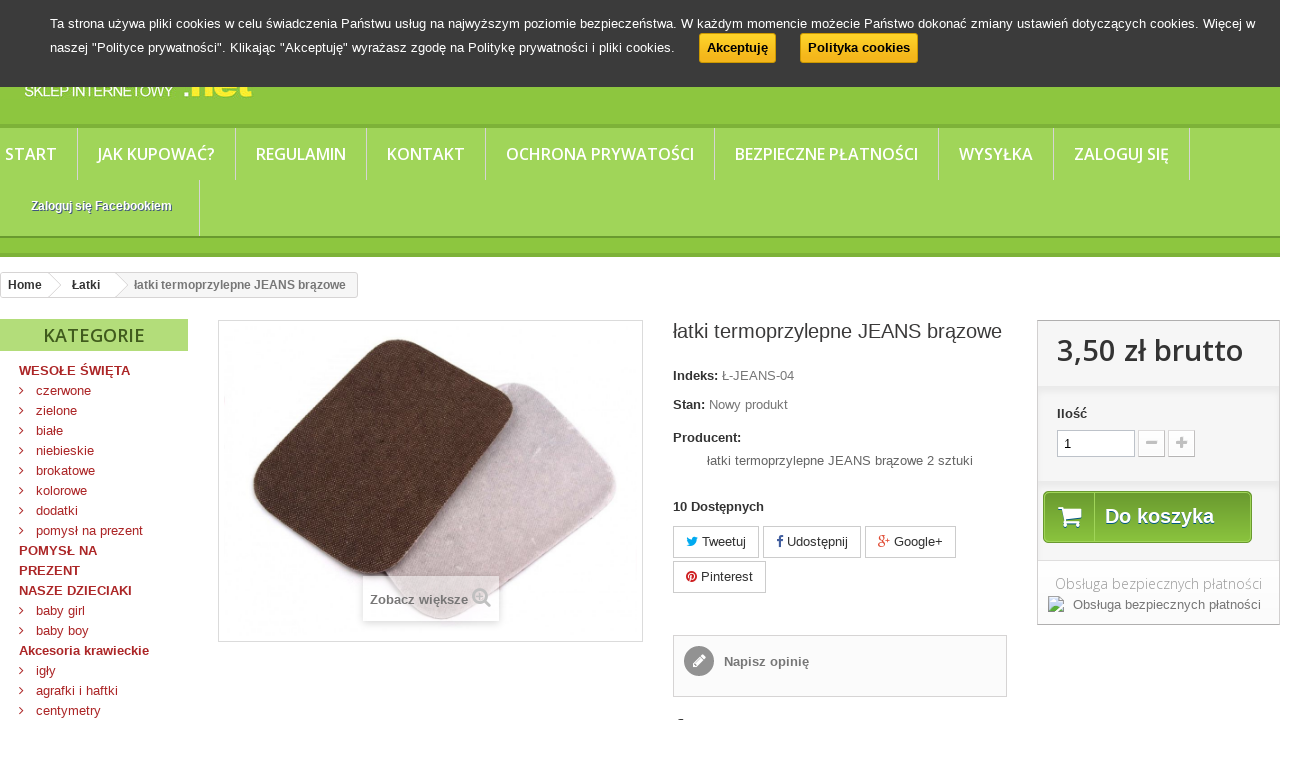

--- FILE ---
content_type: text/html; charset=utf-8
request_url: https://pasmanteria.net/latki/1945-latki-termoprzylepne-jeans-brazowe.html
body_size: 26944
content:
<!DOCTYPE HTML> <!--[if lt IE 7]><html class="no-js lt-ie9 lt-ie8 lt-ie7" lang="pl-pl"><![endif]--> <!--[if IE 7]><html class="no-js lt-ie9 lt-ie8 ie7" lang="pl-pl"><![endif]--> <!--[if IE 8]><html class="no-js lt-ie9 ie8" lang="pl-pl"><![endif]--> <!--[if gt IE 8]><html class="no-js ie9" lang="pl-pl"><![endif]--><html lang="pl-pl"><head><meta charset="utf-8" /><title>łatki termoprzylepne JEANS brązowe 7,5x10,5cm</title><meta name="description" content="łatki termoprzylepne JEANS brązowe 7,5x10,5cm" /><meta name="keywords" content="łatki jeans termoprzylepne" /><meta name="generator" content="PrestaShop" /><meta name="robots" content="index,follow" /><meta name="viewport" content="width=device-width, minimum-scale=0.25, maximum-scale=1.6, initial-scale=1.0" /><meta name="apple-mobile-web-app-capable" content="yes" /><link rel="icon" type="image/vnd.microsoft.icon" href="/img/favicon.ico?1766143721" /><link rel="shortcut icon" type="image/x-icon" href="/img/favicon.ico?1766143721" /><link rel="stylesheet" href="https://pasmanteria.net/modules/ruch/views/css/ruch.css" type="text/css" media="all" /><link rel="stylesheet" href="https://ruch-osm.sysadvisors.pl/widget.css" type="text/css" media="all" /><link rel="stylesheet" href="https://pasmanteria.net/themes/pasm-bootstrap/cache/v_407_a2ad1b7e03908ece386e481a76b9aa43_all.css" type="text/css" media="all" /><link rel="stylesheet" href="https://pasmanteria.net/themes/pasm-bootstrap/cache/v_407_b6170af3e8838115e9032d657619620f_print.css" type="text/css" media="print" /><meta property="og:type" content="product" /><meta property="og:url" content="https://pasmanteria.net/latki/1945-latki-termoprzylepne-jeans-brazowe.html" /><meta property="og:title" content="łatki termoprzylepne JEANS brązowe 7,5x10,5cm" /><meta property="og:site_name" content="pasmanteria.net" /><meta property="og:description" content="łatki termoprzylepne JEANS brązowe 7,5x10,5cm" /><meta property="og:image" content="https://pasmanteria.net/9321-large_default/latki-termoprzylepne-jeans-brazowe.jpg" /><meta property="product:pretax_price:amount" content="3.5" /><meta property="product:pretax_price:currency" content="PLN" /><meta property="product:price:amount" content="3.5" /><meta property="product:price:currency" content="PLN" /><meta property="product:weight:value" content="0.020000" /><meta property="product:weight:units" content="kg" />  
<script type="text/javascript" src="/modules/eicaptcha//views/js/eicaptcha-modules.js"></script><link rel="stylesheet" href="//fonts.googleapis.com/css?family=Open+Sans:300,600&amp;subset=latin,latin-ext" type="text/css" media="all" /> <!--[if IE 8]> 
<script src="https://oss.maxcdn.com/libs/html5shiv/3.7.0/html5shiv.js"></script> 
<script src="https://oss.maxcdn.com/libs/respond.js/1.3.0/respond.min.js"></script> <![endif]--></head><body id="product" class="product product-1945 product-latki-termoprzylepne-jeans-brazowe category-74 category-latki show-left-column show-right-column lang_pl"><div id="page"><div class="header-container"> <header id="header"><div class="banner"><div class="container"><div class="row"> <a href="https://pasmanteria.net/content/8-regulamin" title="Bezp&#322;atna dostawa"> <img class="img-responsive uitlazyload" src="/modules/ultimateimagetool/views/img/blank.png" alt="Bezp&#322;atna dostawa" title="Bezp&#322;atna dostawa" width="1170" height="65" data-original="https://pasmanteria.net/modules/blockbanner/img/abad1e04022c9833e522bfb72067ad4f.JPG" /> </a></div></div></div><div><div class="container"><div class="row"><div id="header_logo" class="col-sm-4"> <a href="https://pasmanteria.net/" title="pasmanteria.net"> <img class="logo img-responsive uitlazyload" src="/modules/ultimateimagetool/views/img/blank.png" alt="pasmanteria.net" width="254" height="64" data-original="https://pasmanteria.net/img/pasmanterianet-logo-1539862767.jpg"/> </a></div><div id="search_block_top" class="col-sm-4 clearfix"><form id="searchbox" method="get" action="https://pasmanteria.net/szukaj" > <input type="hidden" name="controller" value="search" /> <input type="hidden" name="orderby" value="position" /> <input type="hidden" name="orderway" value="desc" /> <input class="search_query form-control" type="text" id="search_query_top" name="search_query" placeholder="Szukaj" value="" /> <button type="submit" name="submit_search" class="btn btn-default button-search"> <span>Szukaj</span> </button></form></div><div id="search_autocomplete" class="search-autocomplete"></div>   
<script></script> <div class="col-sm-4 clearfix"><div class="shopping_cart"> <a href="https://pasmanteria.net/zamowienie" title="Pokaż mój koszyk" rel="nofollow"> <b>Koszyk</b> <span class="ajax_cart_quantity unvisible">0</span> <span class="ajax_cart_product_txt unvisible">Produkt</span> <span class="ajax_cart_product_txt_s unvisible">Produkty</span> <span class="ajax_cart_total unvisible"> </span> <span class="ajax_cart_no_product">(pusty)</span> </a><div class="cart_block block exclusive"><div class="block_content"><div class="cart_block_list"><p class="cart_block_no_products"> Brak produktów</p><div class="cart-prices"><div class="cart-prices-line first-line"> <span class="price cart_block_shipping_cost ajax_cart_shipping_cost unvisible"> Do ustalenia </span> <span class="unvisible"> Wysyłka </span></div><div class="cart-prices-line last-line"> <span class="price cart_block_total ajax_block_cart_total">0,00 zł</span> <span>Razem</span></div></div><p class="cart-buttons"> <a id="button_order_cart" class="btn btn-default button button-small" href="https://pasmanteria.net/zamowienie" title="Realizuj zamówienie" rel="nofollow"> <span> Realizuj zamówienie<i class="icon-chevron-right right"></i> </span> </a></p></div></div></div></div></div><div id="layer_cart"><div class="clearfix"><div class="layer_cart_product col-xs-12 col-md-6"> <span class="cross" title="Zamknij okno"></span> <span class="title"> <i class="icon-check"></i>Produkt dodany poprawnie do Twojego koszyka </span><div class="product-image-container layer_cart_img"></div><div class="layer_cart_product_info"> <span id="layer_cart_product_title" class="product-name"></span> <span id="layer_cart_product_attributes"></span><div> <strong class="dark">Ilość</strong> <span id="layer_cart_product_quantity"></span></div><div> <strong class="dark">Razem</strong> <span id="layer_cart_product_price"></span></div></div></div><div class="layer_cart_cart col-xs-12 col-md-6"> <span class="title"> <span class="ajax_cart_product_txt_s unvisible"> Ilość produktów w Twoim koszyku: <span class="ajax_cart_quantity">0</span>. </span> <span class="ajax_cart_product_txt"> Jest 1 produkt w Twoim koszyku. </span> </span><div class="layer_cart_row"> <strong class="dark"> Razem produkty: </strong> <span class="ajax_block_products_total"> </span></div><div class="layer_cart_row"> <strong class="dark unvisible"> Dostawa:&nbsp; </strong> <span class="ajax_cart_shipping_cost unvisible"> Do ustalenia </span></div><div class="layer_cart_row"> <strong class="dark"> Razem </strong> <span class="ajax_block_cart_total"> </span></div><div class="button-container"> <span class="continue btn btn-default button exclusive-medium" title="Powrót"> <span> <i class="icon-chevron-left left"></i>Powrót </span> </span> <a class="btn btn-default button button-medium" href="https://pasmanteria.net/zamowienie" title="Przejdź do realizacji zamówienia" rel="nofollow"> <span> Przejdź do realizacji zamówienia<i class="icon-chevron-right right"></i> </span> </a></div></div></div><div class="crossseling"></div></div><div class="layer_cart_overlay"></div><div id="block_top_menu" class="sf-contener clearfix"><div class="hamburger-wrap"> <button class="hamburger hamburger--elastic hamburger--accessible js-hamburger" type="button"> <span class="hamburger-box"> <span class="hamburger-inner"></span> </span> <span class="hamburger-label">Menu</span> </button></div><style>@media (max-width: 767px){       	.fblogin span::after{       		display: none;       	}       }</style><ul class="sf-menu clearfix"><li><a href="//pasmanteria.net" title="Start">Start</a></li><li><a href="//pasmanteria.net/content/3-zasady-korzystania-ze-strony" title="Jak kupować?">Jak kupować?</a></li><li><a href="//pasmanteria.net/content/8-regulamin" title="Regulamin">Regulamin</a></li><li><a href="//pasmanteria.net/kontakty" title="Kontakt">Kontakt</a></li><li><a href="https://pasmanteria.net/content/6-ochrona-prywatosci" title="Ochrona prywatości">Ochrona prywatości</a></li><li><a href="https://pasmanteria.net/content/5-bezpieczne-platnosci" title="Bezpieczne płatności">Bezpieczne płatności</a></li><li><a href="https://pasmanteria.net/content/1-dostawa" title="Wysyłka">Wysyłka</a></li><li><a href="https://pasmanteria.net/moje-konto" title="Zaloguj się" rel="nofollow" >Zaloguj się</a></li><li style="padding:15px;"><div class="fblogin fblfooter"><p onclick="fblogin_mypresta();"><span style="width:100%; display:inline;">Zaloguj się Facebookiem</span></p></div></li></ul></div><div id="cookie_law_informations" style="background: #3b3b3b; color: #ffffff;"><p>Ta strona używa pliki cookies w celu świadczenia Państwu usług na najwyższym poziomie bezpieczeństwa. W każdym momencie możecie Państwo dokonać zmiany ustawień dotyczących cookies. Więcej w naszej &quot;Polityce prywatności&quot;. Klikając &quot;Akceptuję&quot; wyrażasz zgodę na Politykę prywatności i pliki cookies. <a href="#" class="accept exclusive">Akceptuję</a> <a href="http://pasmanteria.net/index.php?id_cms=9&controller=cms" class="button_large">Polityka cookies</a></p></div></div></div></div> </header></div><div class="columns-container"><div id="columns" class="container"><ol class="breadcrumb" itemscope itemtype="http://schema.org/BreadcrumbList"><li itemprop="itemListElement" itemscope itemtype="http://schema.org/ListItem"> <a href="https://pasmanteria.net/" title="Home Page" itemprop="item"> <span itemprop="name">Home</span> </a><meta itemprop="position" content="1" /></li><li itemprop="itemListElement" itemscope itemtype="http://schema.org/ListItem"> <a href="https://pasmanteria.net/74-latki" itemprop="item"> <span itemprop="name">Łatki</span> </a><meta itemprop="position" content="2" /></li><li itemprop="itemListElement" itemscope itemtype="http://schema.org/ListItem"> <span itemprop="name">łatki termoprzylepne JEANS brązowe</span><meta itemprop="position" content="3" /></li></ol><div class="row"><div id="left_column" class="column col-xs-12 col-sm-2"><div id="categories_block_left" class="block"><h2 class="title_block"> Kategorie</h2><div class="block_content"><ul class="tree"><li > <a href="https://pasmanteria.net/139-wesole-swieta" title="Wszystko, co może Ci się przydać do zrobienia jedynych w swoim rodzaju, niepowtarzalnych ozdób świątecznych: kartek, zaproszeń, bilecików prezentowych, ozdób choinkowych i czego dusza zapragnie. Zapraszamy do naszego Świątecznego Kramu"> WESOŁE ŚWIĘTA </a><ul><li > <a href="https://pasmanteria.net/140-czerwone" title="Wesołe święta na czerwono"> czerwone </a></li><li > <a href="https://pasmanteria.net/141-zielone" title="Wesołe święta na zielono"> zielone </a></li><li > <a href="https://pasmanteria.net/142-biale" title="Wesołe święta na biało"> białe </a></li><li > <a href="https://pasmanteria.net/143-niebieskie" title="Wesołe święta na niebiesko"> niebieskie </a></li><li > <a href="https://pasmanteria.net/144-brokatowe" title="Wesołe święta brokatowe"> brokatowe </a></li><li > <a href="https://pasmanteria.net/146-kolorowe" title="Wesołe święta kolorowe"> kolorowe </a></li><li > <a href="https://pasmanteria.net/145-dodatki" title="Wesołe święta - dodatki"> dodatki </a></li><li class="last"> <a href="https://pasmanteria.net/155-pomysl-na-prezent" title="Wesołe święta - pomysł na prezent"> pomysł na prezent </a></li></ul></li><li > <a href="https://pasmanteria.net/306-pomysl-na-prezent" title="Przedstawiamy nasze pomysły na prezenty małe i większe, świąteczne i nie tylko, dla żon, mam, babć, córek i dla siebie samych. Zapraszamy!"> POMYSŁ NA PREZENT </a></li><li > <a href="https://pasmanteria.net/160-nasze-dzieciaki" title="Chcesz powiadomić cały świat o pojawieniu się Twojego Małego Bobasa, zrobić unikalne kartki, zaproszenia, albumy? A może przygotowujesz właśnie śliczne ubranka, poduszki, kocyki, albo ozdoby pokoju? Zapraszamy do obejrzenia naszej oferty!"> NASZE DZIECIAKI </a><ul><li > <a href="https://pasmanteria.net/161-baby-girl" title="Dla dziewczynki"> baby girl </a></li><li class="last"> <a href="https://pasmanteria.net/162-baby-boy" title="Mnóstwo ozdób i dodatków dla chłopczyka"> baby boy </a></li></ul></li><li > <a href="https://pasmanteria.net/59-akcesoria-krawieckie" title="Oferujemy akcesoria i dodatki krawieckie niezbędne dla każdej Pani Domu ( chociaż Pan Domu też powinien je polubić ). Wszystkie te drobiazgi możesz przechowywać we wspaniałym pudełku na akcesoria, które znajdziesz w dziale &quot;pudełka i pojemniki&quot;."> Akcesoria krawieckie </a><ul><li > <a href="https://pasmanteria.net/76-igly" title="Igły do szycia ręcznego i maszynowego"> igły </a></li><li > <a href="https://pasmanteria.net/288-agrafki-i-haftki" title="Agrafki i haftki"> agrafki i haftki </a></li><li > <a href="https://pasmanteria.net/128-centymetry" title="Centymetry i miarki krawieckie."> centymetry </a></li><li > <a href="https://pasmanteria.net/129-szpilki" title="Szpilki i szpileczki krawieckie."> szpilki </a></li><li > <a href="https://pasmanteria.net/130-kreda-i-kredki-krawieckie" title="Kredy i kredki krawieckie"> kreda i kredki krawieckie </a></li><li > <a href="https://pasmanteria.net/283-nozyczki-i-noze" title="Nożyczki, obcinacze i noże"> nożyczki i noże </a></li><li > <a href="https://pasmanteria.net/131-inne-akcesoria" title="Pozostałe akcesoria krawieckie."> inne akcesoria </a></li><li > <a href="https://pasmanteria.net/96-zestawy-krawieckie" title="Dział zawierający atrakcyjne zestawy krawieckie."> zestawy krawieckie </a></li><li class="last"> <a href="https://pasmanteria.net/272-akcesoria-dziewiarskie" title="druty, szydełka, akcesoria dziewiarskie"> akcesoria dziewiarskie </a></li></ul></li><li > <a href="https://pasmanteria.net/84-artykuly-kreatywne" title="Z naszymi dodatkami i ozdobami stworzysz najpiękniejsze prace. Wstążeczki, guziczki, koraliki, aplikacje, cekiny, kleje, brokaty, do wyboru, do koloru. Zrób świąteczne kartki i zaproszenia - w technice cardmaking. Możesz ozdobić stary album ze zdjęciami robiąc z niego prawdziwe dzieło sztuki, Twoje wspomnienia na to zasługują. A może ozdobna ramka do ulubionego zdjęcia. Nie masz wprawy? - nie szkodzi! Nasze gotowe zestawy kreatywne pomogą Ci rozpocząć przygodę ze scrapbookingiem."> Artykuły kreatywne </a><ul><li > <a href="https://pasmanteria.net/115-zestawy-kreatywne" title="Zestawy kreatywne"> zestawy kreatywne </a></li><li > <a href="https://pasmanteria.net/116-zestawy-wstazek" title="Zestawy wstążek - scrapbooking"> zestawy wstążek </a></li><li > <a href="https://pasmanteria.net/118-kleje" title="kleje - scrapbooking"> kleje </a></li><li > <a href="https://pasmanteria.net/119-dodatki-i-ozdoby" title="Dodatki i ozdoby - scrapbooking"> dodatki i ozdoby </a></li><li > <a href="https://pasmanteria.net/137-akcesoria-i-narzedzia" title="Akcesoria i narzędzia"> akcesoria i narzędzia </a></li><li > <a href="https://pasmanteria.net/150-papiery-i-pianki" title="Papiery kolorowe i ozdobne, pianki"> papiery i pianki </a></li><li > <a href="https://pasmanteria.net/274-filc" title="Filc ozdobny i samoprzylepny"> filc </a></li><li > <a href="https://pasmanteria.net/156-pomponiki" title="Pompony i kule śnieżne"> pompony </a></li><li > <a href="https://pasmanteria.net/273-druty-kreatywne" title="Druty kreatywne pluszowe i lureksowe,&nbsp; do kształtowania, do wyrobu dekoracji"> druty kreatywne </a></li><li > <a href="https://pasmanteria.net/185-dekoracje-samoprzylepne" title="Artykuły dekoracyjne samoprzylepne"> samoprzylepne </a></li><li > <a href="https://pasmanteria.net/211-piorka" title="Kolorowe ozdobne pióra i piórka do aranżacji"> piórka </a></li><li > <a href="https://pasmanteria.net/232-oczy-i-noski" title="oczy i noski do zabawek"> oczy i noski </a></li><li > <a href="https://pasmanteria.net/214-liscie-ozdobne" title="Liście stanowią piękną dekorację, można ozdobić nimi bukiety, stworzyć piekne girlady i wykorzystać do wielu innych prac plastycznych"> liście ozdobne </a></li><li > <a href="https://pasmanteria.net/241-kwiaty-i-owoce" title="kwiaty, owoce, rośliny ozdobne, wykonane z różnych materiałów, doskonałe do aranżacji, dekoracji świątecznych i wszelkich prac plastycznych"> kwiaty i owoce </a></li><li > <a href="https://pasmanteria.net/188-elementy-bizuteryjne" title="akcesoria i półfabrykaty do tworzenia biżuterii"> elementy biżuteryjne </a></li><li > <a href="https://pasmanteria.net/239-elementy-styropianowe" title="Kule, bałwany, jaja i inne elementy styropianowe"> elementy styropianowe </a></li><li class="last"> <a href="https://pasmanteria.net/303-elementy-drewniane" title="drewniane dodatki&nbsp;do zdobień, prac kreatywnych, tworzenia albumów, zabawek, ozdób"> elementy drewniane </a></li></ul></li><li > <a href="https://pasmanteria.net/275-lapacze-snow" title="Oferujemy wszystko, co potrzebne do wykonania łapacza snów. Do stworzenia tej niepowtarzalnej ozdoby wykorzystaj również nasze koraliki i zawieszki. Doskonale sprawdzą się koronki i różnego rodzaju sznurki oraz kordonki. Wybieraj bez ograniczeń z naszej ogromnej oferty wstążek!&nbsp; Wyobraźnia&nbsp;nie zna granic!"> Łapacze snów </a></li><li > <a href="https://pasmanteria.net/300-wyrob-maskotek" title="Akcesoria i narzędzia do wyrobu maskotek, zabawek, breloków"> Wyrób maskotek </a></li><li > <a href="https://pasmanteria.net/163-zawieszki" title="Z naszymi zawieszkami stworzysz niepowtarzalną, oryginalną biżuterię. Możesz je wykorzystać jako elementy wisiorków, kolczyków, bransoletek. Zawieszki mogą też posłużyć do ozdabiania odzieży i wielu przedmiotów użytkowych. Przydadzą Ci się również nasze wstążeczki, sznurki, zapięcia, kółeczka i końcówki. Z tego wszystkiego możesz zrobić prawdziwe cudeńka!"> Zawieszki </a><ul><li > <a href="https://pasmanteria.net/205-plastikowe" title="Zawieszki plastikowe"> plastikowe </a></li><li > <a href="https://pasmanteria.net/206-metalowe" title="Zawieszki metalowe"> metalowe </a></li><li class="last"> <a href="https://pasmanteria.net/225-fredzelki" title="Zawieszki frędzelki i frędzle"> frędzelki </a></li></ul></li><li > <a href="https://pasmanteria.net/261-przywieszki-breloki" title="Ozdobne przywieszki-breloki są doskonałe do toreb, plecaków, teczek, kluczy. Wiele wspaniałych wzorów! Wybieraj do woli. Możesz przyozdobić swoją torbę i podkreślić swój niepowtarzalny styl. wszystkie breloki zakończone są łańcuszkiem z kółkiem lub karabińczykiem do przywieszenia. Posiadamy również w ofercie identyfikatory do bagażu w kilku oryginalnych wzorach. Identyfikatory mają jedną stronę przystosowaną do wpisania adresu i nazwiska. Wszystkie mają pasek do przymocowania"> Breloki, przywieszki </a><ul><li > <a href="https://pasmanteria.net/263-identyfikatory-do-bagazu" title="Przywieszki, identyfikatory do bagażu"> identyfikatory do bagażu </a></li><li > <a href="https://pasmanteria.net/264-breloki" title="Breloki, przywieszki i zawieszki"> breloki </a></li><li class="last"> <a href="https://pasmanteria.net/265-przywieszki-do-suwakow" title="Przywieszki, zawieszki do suwaków"> przywieszki do suwaków </a></li></ul></li><li > <a href="https://pasmanteria.net/217-broszki-i-bransoletki" title="Szykowne broszki, piękne bransoletki. Oryginalne, niepowtarzalne wzory."> Broszki i bransoletki </a></li><li > <a href="https://pasmanteria.net/75-guziki" title="Zapraszamy do naszej szuflady z guzikami. Znajdziesz tu guziki &nbsp;do decoupage,&nbsp; drewniane, plastikowe w różnych wielkościach, wzorach i kolorach. W dziale guzików dziecięcych blisko 100 wzorów przepięknych guziczków. Możesz wykorzystać je do ozdobienia ubranek dla Maluszków, ale także do wielu wspaniałych prac w scrapbooking i cardmaking"> Guziki </a><ul><li > <a href="https://pasmanteria.net/79-guziczki-dziecice" title="Guziki dziecięce plastikowe"> dziecięce plastikowe </a></li><li > <a href="https://pasmanteria.net/267-guziki-dzieciece-drewniane" title="Guziki dziecięce drewniane"> dziecięce drewniane </a></li><li > <a href="https://pasmanteria.net/80-guziki-drewniane" title="Guziki drewniane"> guziki drewniane </a></li><li > <a href="https://pasmanteria.net/92-guziki-plastikowe" title="Guziki plastikowe"> guziki plastikowe </a><ul><li > <a href="https://pasmanteria.net/100-guziki-plastikowe-11mm" title="Guzki plastikowe 11mm"> guziki 11mm </a></li><li > <a href="https://pasmanteria.net/101-guziki-plastikowe-15mm" title="Guzki plastikowe 15mm"> guziki 15mm </a></li><li > <a href="https://pasmanteria.net/102-guziki-plastikowe-20mm" title="Guziki plastikowe 20mm"> guziki 20mm </a></li><li class="last"> <a href="https://pasmanteria.net/132-zestawy-mix" title="zestawy guzików mix wielkości i kolorów"> guziki zestawy mix </a></li></ul></li><li > <a href="https://pasmanteria.net/186-guziki-ozdobne" title="Guziki wizytowe ozdobne"> guziki wizytowe </a></li><li > <a href="https://pasmanteria.net/81-guziki-pocielowe" title="Guziki plastikowe pościelowe spinki"> guziki pościelowe </a></li><li class="last"> <a href="https://pasmanteria.net/285-zapiecia-ozdobne" title="Zapięcia ozdobne"> zapięcia ozdobne </a></li></ul></li><li > <a href="https://pasmanteria.net/120-pudelka-i-pojemniki" title="Pudełka i pojemniki do przechowywania koralików, akcesoriów krawieckich, guzików i innych Twoich skarbów. Teraz możesz wszystko ładnie uporządkować i posegregować. Zadbaliśmy o to aby zająć jak najmniej miejsca. Nasze piętrowe pojemniki są niezwykle pojemne i praktyczne. Piękne torebki z organzy do pakowania prezentów."> Pojemniki i opakowania </a><ul><li class="last"> <a href="https://pasmanteria.net/266-woreczki-podarunkowe" title="woreczki podarunkowe"> woreczki podarunkowe </a></li></ul></li><li > <a href="https://pasmanteria.net/70-koraliki" title="W naszym Świecie Koralików bogaty wybór korali drewnianych, szklanych, plastikowych. Polecamy również sznury korali z kamieni naturalnych. Są również cekiny w kształcie szlifowanych kwiatków i motylków. Możesz wyczarować z nich prawdziwe cudeńka. Stwórz własną, niepowtarzalną biżuterię, albo wykorzystaj nasze koraliki do prac w technikach scrapbooking i cardmaking. Znajdziesz tu również szklane buteleczki na koraliki i specjalne igły do nawlekania drobniutkich koralików."> Koraliki i cekiny </a><ul><li > <a href="https://pasmanteria.net/124-koraliki-drewniane" title="Koraliki drewniane"> drewniane </a></li><li > <a href="https://pasmanteria.net/312-plastikowe" title="koraliki plastikowe"> plastikowe </a></li><li > <a href="https://pasmanteria.net/125-szklane" title="Koraliki szklane"> szklane </a></li><li > <a href="https://pasmanteria.net/126-plastikowe" title="Koraliki akrylowe"> akrylowe </a></li><li > <a href="https://pasmanteria.net/187-kamienie-naturalne" title="Kamienie naturalne, korale"> kamienie naturalne </a></li><li > <a href="https://pasmanteria.net/208-akrylowe-kwiatki" title="Szlifowane kwiatki ozdobne"> szlifowane kwiatki </a></li><li > <a href="https://pasmanteria.net/209-cekiny" title="Cekiny akrylowe"> cekiny </a></li><li > <a href="https://pasmanteria.net/127-akcesoria" title="Akcesoria do tworzenia i przechowywania koralików, igły buteleczki, pojemniki"> akcesoria </a></li><li > <a href="https://pasmanteria.net/233-koraliki-na-sznurku" title="Koraliki na sznurku, doskonałe do dekoracji, pakowania, zdobień. Można je ciąć na dowolne odcinki"> koraliki na sznurku </a></li><li class="last"> <a href="https://pasmanteria.net/301-ozdoby-sztrasowe" title="Ozdoby na buty, torebki, kapelusze i odzież. Do łatwego przyszycia. Dodadzą elegancji i atrakcyjności"> ozdoby sztrasowe </a></li></ul></li><li > <a href="https://pasmanteria.net/54-mulina-ariadna" title="Najwyższej jakości mulina produkcji polskiej fabryki ARIADNA, pełna gama kolorów. Doskonała do haftu i do robienia bransoletek"> Mulina Ariadna </a></li><li > <a href="https://pasmanteria.net/50-kanwa-do-haftu" title="Najwyższej jakości usztywniona kanwa do haftu, renomowanej, niemieckiej firmy ZWEIGART &amp;amp; SAWITZKI. Na tej kanwie wyczarujesz piękne obrazy naszą muliną.&nbsp;"> Kanwa do haftu </a><ul><li > <a href="https://pasmanteria.net/147-kanwa-czysta" title="Kanwa do haftu krzyżykowego"> kanwa czysta </a></li><li class="last"> <a href="https://pasmanteria.net/314-kanwa-baza-do-torebek" title="kanwa plastikowa - baza do torebki"> kanwa-baza do torebek </a></li></ul></li><li > <a href="https://pasmanteria.net/57-kordonek" title="Kordonki bawełniane z polskiej fabryki Ariadna oferujemy w pełnym wyborze. Te popularne nici zdobnicze na druty i na szydełko, wykonane są z najwyższej jakości bawełny merceryzowanej. Nici są dobrze skręcone, gładkie, praca nimi jest łatwa i przyjemna, a powstałe wyroby są piękne, eleganckie i trwałe. Kordonki bawełniane wykorzystywane są do haftów ręcznych, do ręcznego robienia serwetek, firanek, bieżników, koronek. Sprawdzają się przy wyrobie bluzeczek, torebek i wielu innych fantastycznych rzeczy. Bardzo modne są ozdoby choinkowe i wielkanocne wykonywane głównie z kordonków MUZA i KAJA. Kordonki bawełniane produkowane są w różnych grubościach i ogromnej gamie kolorystycznej. Ta różnorodność powoduje, że mają bardzo wszechstronne zastosowanie. Z najbardziej popularnych, gładkich kordonków najgrubsza jest Aria 5, z powodu swej grubości zwana często włóczką.Kolejna po niej to Muza 10, następnie Muza 20 i nowość na rynku Muza 50. (generalnie im większy numer towarzyszy nazwie, tym cieńszy kordonek). Nici bawełniane mają mniejszy połysk niż nici poliestrowe, ale tworząc z nich nie sposób nie docenić wyjątkowych zalet bawełny. Miłośnicy stylu eko i retro wyczarowują z bawełnianych kordonków prawdziwe cuda. Spróbuj i Ty! Kordonki bawełniane sprzedajemy na pojedyncze sztuki oraz w pełnych opakowaniach 6 lub 10 sztukowych (wtedy oczywiście z rabatem).Oferujemy Państwu bardzo atrakcyjne ceny, zapewniamy natychmiastową realizację zamówienia. Jeśli zadajesz sobie pytanie - jakie nici są najlepsze do szydełkowania - bez wahania wybierz nici Ariadna na druty lub na szydełko. Zapraszamy do zapoznania się z pełną ofertą kordonków Ariadna dostępną w naszym sklepie internetowym.W sprzedaży mamy również bogatą ofertę poliestrowych nici do robótek ręcznych. Są to bardzo oryginalne nici, które mogą być inspiracją do stworzenia wielu nietuzinkowych prac."> Kordonek bawełniany </a><ul><li > <a href="https://pasmanteria.net/105-ada-5-40x6-205m" title="Kordonek ADA 5 (40x6) Ariadna"> ADA 5 (40x6) 205m </a></li><li > <a href="https://pasmanteria.net/106-ada-10-30x6-270m" title="Kordonek ADA 10 (30x6) Ariadna"> ADA 10 (30x6) 270m </a></li><li > <a href="https://pasmanteria.net/107-ada-15-25x6-330m" title="Kordonek ADA 15 (25x6) Ariadna"> ADA 15 (25x6) 330m </a></li><li > <a href="https://pasmanteria.net/108-ada-30-15x6-580m" title="Kordonek ADA 30 (15x6) Ariadna"> ADA 30 (15x6) 580m </a></li><li > <a href="https://pasmanteria.net/113-karat-8-76x2-65m" title="Kordonek KARAT 8&nbsp;10g 65m (76x2) KARAT &nbsp;to bardzo popularny kordonek przeznaczony do wszelkiego rodzaju haftów płaskich. Można stosować go także do różnych robótek ręcznych - wyrobów przestrzennych, serwetek i zdobień."> KARAT 8 (76x2) 65m </a></li><li > <a href="https://pasmanteria.net/271-atlasek-30-20x4" title="Kordonek ATŁASEK &nbsp;30 (20x4) Kordonki do haftu Atłasek to wysokiej jakości lśniąca, bawełniana nić w 12 kolorach, przeznaczoną do haftowania. Doskonała do&nbsp;ręcznego wyrobu firanek, zdobień i wykonywania szwów zdobniczych.&nbsp;Bawełna 100%."> ATŁASEK 30 (20x4) </a></li><li > <a href="https://pasmanteria.net/243-kaja-15-15x3-200m" title="Kordonek Kaja 15 (50x3) Ariadna, to nici do robótek ręcznych, na druty i na szydełko. Wykonane z najlepszej jakości bawełny 100% podwójnie merceryzowanej. Te nici najlepiej sprawdzają się jako nici do szydełkowania. Zalecane szydełko: 1. Zalecane druty: 1,5.Kordonek Kaja to gładka i miękka nić. Wyroby są bardzo miłe w dotyku. Ze względu na swoją jakość i ilość kolorów kordonek Kaja jest bardzo popularny wśród klientów. W gamie kolorów jednolitych produkowany jest w 44 odcieniach. Wszystkie kolory są zawsze dostępne w naszej internetowej pasmanterii. Kordonki sprzedajemy na pojedyncze sztuki oraz w pełnych opakowaniach 10 sztukowych (wtedy oczywiście z rabatem). Posiadamy również w ofercie pełną paletę kolorów cieniowanych. Oferujemy Państwu bardzo atrakcyjne ceny, zapewniamy natychmiastową realizację zamówienia. Jeśli zadajesz sobie pytanie - jakie nici są najlepsze do szydełkowania - bez wahania wybierz nici Ariadna na druty lub na szydełko. Zapraszamy do zapoznania się z pełną ofertą kordonków Ariadna dostępną w naszym sklepie internetowym."> KAJA 15 (15x3) 200m </a></li><li > <a href="https://pasmanteria.net/244-kaja-15-cieniowana" title="Kaja 15 (50x3) kordonek cieniowany Ariadna, to nici do robótek ręcznych, na druty i na szydełko. Ze względu na swoją jakość i ilość kolorów kordonek Kaja jest bardzo popularny wśród klientów. W gamie kolorów cieniowanych produkowany jest w 18 odcieniach. Wszystkie kolory są zawsze dostępne w naszej internetowej pasmanterii. Kordonki sprzedajemy na pojedyncze sztuki oraz w pełnych opakowaniach 10 sztukowych (wtedy oczywiście z rabatem). Kordonek Kaja wykonany jest z najlepszej jakości bawełny 100% podwójnie merceryzowanej. Te nici najlepiej sprawdzają się jako nici do szydełkowania. Zalecane szydełko: 1. Zalecane druty: 1,5.Kordonek jest gładki i miękki, dzięki czemu wyroby są bardzo miłe w dotyku. Posiadamy również w sprzedaży pełną paletę kolorów jednolitych. Oferujemy Państwu bardzo atrakcyjne ceny, zapewniamy natychmiastową realizację zamówienia. Jeśli zadajesz sobie pytanie - jakie nici są najlepsze do szydełkowania - bez wahania wybierz nici Ariadna na druty lub na szydełko. Zapraszamy do zapoznania się z pełną ofertą kordonków Ariadna dostępną w naszym sklepie internetowym."> KAJA 15 cieniowana </a></li><li > <a href="https://pasmanteria.net/111-maja-5-120x2-210m" title="Kordonek MAJA 5 (120x2) Ariadna"> MAJA 5 (120x2) 210m </a></li><li > <a href="https://pasmanteria.net/112-maja-8-65x2-340m" title="Kordonek MAJA 8 (65x2) Ariadna"> MAJA 8 (65x2) 340m </a></li><li > <a href="https://pasmanteria.net/110-aria-5-120x2-425m" title="Kordonek ARIA 5 (120x2) Ariadna. Kordonki ARIA&nbsp; to najgrubsze z kordonków dostępnych w naszym sklepie internetowym. Z tego względu nazywany jest również włóczką Aria.Jest to kordonek przeznaczony do robótek ręcznych. Te wspaniałe nici do szydełkowania wykonane są z najwyższej jakości bawełny merceryzowanej. Nici są dobrze skręcone i gładkie. Praca z kordonkiem jest łatwa i przyjemna, a wykonane nim piękne wyroby charakteryzują się trwałością i estetyką. Jeden motek o wadze 100g ma ok. 425 metrów. Kordonek Aria 5 jest doskonały do wyrobu damskich i dziecięcych ubrań - bluzek, sukienek, kamizelek. nadaje się również do tworzenia atrakcyjnych dodatków jak kołnierzyki, torby, paski. Polecane techniki to szydełko i druty. Zalecane szydełko: 2, zalecane druty: 2,5. Kordonek Aria 5 produkowany jest w 24 kolorach.. W naszym sklepie internetowym wszystkie kolory są zawsze dostępne. Kordonki sprzedajemy na pojedyncze sztuki oraz w pełnych opakowaniach 6 sztukowych (wtedy oczywiście z rabatem).Oferujemy Państwu bardzo atrakcyjne ceny, zapewniamy natychmiastową realizację zamówienia. Jeśli zadajesz sobie pytanie - jakie nici są najlepsze do szydełkowania - bez wahania wybierz nici Ariadna na druty lub na szydełko. Zapraszamy do zapoznania się z pełną ofertą kordonków Ariadna dostępną w naszym sklepie internetowym."> ARIA 5 (120x2) 425m </a></li><li > <a href="https://pasmanteria.net/103-muza-10-30x6-525m" title="Kordonek MUZA 10 (30x6) Ariadna. Kordonki Muza 10 przeznaczone są do robótek ręcznych. Te wspaniałe nici do szydełkowania wykonane są z najwyższej jakości bawełny merceryzowanej. Nici są dobrze skręcone i gładkie. Praca z kordonkiem jest łatwa i przyjemna, a wykonane nim piękne wyroby charakteryzują się trwałością i estetyką. Jeden motek o wadze 100g ma ok. 525 metrów. Kordonek MUZA 10 jest doskonały do robienia serwetek, koronek, firanek. Polecane techniki to: koronka frywolitkowa, koronka klockowa, koronka wenecka, szydełko, druty. Zalecane szydełko: 1, zalecane druty: 1,5. Kordonek MUZA 10 produkowany jest w 16 kolorach.. W naszym sklepie internetowym wszystkie kolory są zawsze dostępne. Kordonki sprzedajemy na pojedyncze sztuki oraz w pełnych opakowaniach 6 sztukowych (wtedy oczywiście z rabatem).Oferujemy Państwu bardzo atrakcyjne ceny, zapewniamy natychmiastową realizację zamówienia. Jeśli zadajesz sobie pytanie - jakie nici są najlepsze do szydełkowania - bez wahania wybierz nici Ariadna na druty lub na szydełko. Zapraszamy do zapoznania się z pełną ofertą kordonków Ariadna dostępną w naszym sklepie internetowym."> MUZA 10 (30x6) 525m </a></li><li > <a href="https://pasmanteria.net/104-muza-20-30x4-830m" title="Kordonek MUZA 20 (30x4) Ariadna. Kordonki Muza 20 przeznaczone są do robótek ręcznych. Te wspaniałe nici do szydełkowania wykonane są z najwyższej jakości bawełny merceryzowanej. Nici są dobrze skręcone i gładkie. Praca z kordonkiem jest łatwa i przyjemna, a wykonane nim piękne wyroby charakteryzują się trwałością i estetyką. Jeden motek o wadze 100g ma ok. 830 metrów. Kordonek MUZA 20 jest doskonały jako nić na szydełko, do robienia serwetek, koronek, firanek, ozdób. Polecane techniki to: koronka frywolitkowa, koronka klockowa, koronka wenecka, szydełko, druty. Zalecane szydełko: 0,9, zalecane druty: 1,5. Kordonek MUZA 20 jest cieńszy niż kordonek MUZA 10, produkowany jest w 16 kolorach. W naszym sklepie internetowym wszystkie kolory są zawsze dostępne. Kordonki sprzedajemy na pojedyncze sztuki oraz w pełnych opakowaniach 6 sztukowych (wtedy oczywiście z rabatem).Oferujemy Państwu bardzo atrakcyjne ceny, zapewniamy natychmiastową realizację zamówienia. Jeśli zadajesz sobie pytanie - jakie nici są najlepsze do szydełkowania - bez wahania wybierz nici Ariadna na druty lub na szydełko. Zapraszamy do zapoznania się z pełną ofertą kordonków Ariadna dostępną w naszym sklepie internetowym."> MUZA 20 (30x4) 830m </a></li><li > <a href="https://pasmanteria.net/249-muza-50-30x3-550m" title="Kordonek MUZA 50 (30x3) Ariadna jest to kordonek przeznaczony do robótek ręcznych. Te wspaniałe nici do szydełkowania wykonane są z najwyższej jakości bawełny merceryzowanej. Nici są dobrze skręcone i gładkie. Praca z kordonkiem jest łatwa i przyjemna, a wykonane nim piękne wyroby charakteryzują się trwałością i estetyką. Jeden motek o wadze 50g ma ok. 550 metrów. Kordonek MUZA 50 jest doskonały jako nić na szydełko, do robienia serwetek, koronek, firanek, ozdób. Polecane techniki to: koronka frywolitkowa, koronka klockowa, koronka wenecka, szydełko. Zalecane szydełko: 0,75. Kordonek MUZA 50 jest cieńszy niż kordonek MUZA 10i MUZA 20, produkowany jest w 3 kolorach. W naszym sklepie internetowym wszystkie kolory są zawsze dostępne. Kordonki sprzedajemy na pojedyncze sztuki oraz w pełnych opakowaniach 6 sztukowych (wtedy oczywiście z rabatem).Oferujemy Państwu bardzo atrakcyjne ceny, zapewniamy natychmiastową realizację zamówienia. Jeśli zadajesz sobie pytanie - jakie nici są najlepsze do szydełkowania - bez wahania wybierz nici Ariadna na szydełko. Zapraszamy do zapoznania się z pełną ofertą kordonków Ariadna dostępną w naszym sklepie internetowym."> MUZA 50 (30x3) 550m </a></li><li class="last"> <a href="https://pasmanteria.net/245-multi-10-cien-30x6" title="Kordonek Multi 10 (30x6) cieniowany 280m 50g Ariadna"> MULTI 10 CIEN. (30x6) </a></li></ul></li><li > <a href="https://pasmanteria.net/97-nici-do-robutek-recznych" title="Nici do robótek ręcznych, nici do szydełkowania, nici do robienia na drutach, oraz nici do tworzenia biżuterii. Znajdziecie tu państwo popularne nici bawełniane i nici poliestrowe KORAL, dostępne w wielu atrakcyjnych kolorach, przeznaczone głównie do robótek szydełkowych. Pięknie błyszczące nici Opal sprawdzą się w technice haftu, koronki i szydełka. Techniką koronki frywolitkowej wykonać można z nici Opal przepiękną biżuterię. Do tworzenia haftów koralikowych i biżuterii z koralików i sutaszu najlepsze są nici Tytan 80 i Tytan 100. Nici bawełniane, zwane popularnie &quot;dziesiątkami&quot;, to doskonałe nici do wyrobu koronek, serwetek, wstawek koronkowych. Wszystkie oferowane przez nas nici do robótek ręcznych produkowane są przez polską fabrykę Ariadna. Zachęcamy również do zapoznania się z naszą bogatą ofertą kordonków bawełnianych. Oferujemy Państwu bardzo atrakcyjne ceny, zapewniamy natychmiastową realizację zamówienia. Jeśli zadajesz sobie pytanie - jakie nici są najlepsze do szydełkowania - bez wahania wybierz nici Ariadna na druty lub na szydełko. Wszystkie rodzaje kordonków i nici do robótek ręcznych i szydełkowania znajdziesz w naszym sklepie internetowym."> Nici do robótek ręcznych </a><ul><li > <a href="https://pasmanteria.net/98-nici-koral-10" title="Nici KORAL 10 (1030dtex x3) ARIADNA to popularne nici do robótek ręcznych. Są to nici typu kord, wykonane z najwyższej jakości włókna poliestrowego. Nici są gładkie i błyszczące, co sprawia, że wykonane z nich prace są bardzo atrakcyjne. Żadna inna nitka nie da takiego efektu jak nici Koral. Nici te doskonale nadają się do wykonywania serwet, bieżników, koronek, firanek. Można z nich wyczarować niepowtarzalne torebki, oryginalną odzież taką jak bluzki, sukienki, kapelusze. Jedna szpula o wadze 250g ma ok.790m. Nici nadają się na szydełko i na druty. Zalecane szydełko: 1,1. Zalecane druty: 1,5. Nici Koral 10 są grubsze niż nici Koral 18. Produkowane są w 17 atrakcyjnych kolorach. W naszym sklepie internetowym wszystkie kolory są zawsze dostępne.Nici sprzedajemy na pojedyncze sztuki.W sprzedaży posiadamy również pełną paletę kolorystyczną nici Koral 18. Oferujemy Państwu bardzo atrakcyjne ceny, zapewniamy natychmiastową realizację zamówienia. Jeśli zadajesz sobie pytanie - jakie nici są najlepsze do szydełkowania - bez wahania wybierz nici Ariadna na druty lub na szydełko. Zapraszamy do zapoznania się z pełną ofertą nici do robótek ręcznych oraz kordonków Ariadna dostępną w naszym sklepie internetowym."> Nici KORAL 10 </a></li><li > <a href="https://pasmanteria.net/99-nici-koral-18" title="Nici KORAL 18 (620dtex x3) ARIADNA to popularne nici do robótek ręcznych. Są to nici typu kord, wykonane z najwyższej jakości włókna poliestrowego. Nici są gładkie i błyszczące, co sprawia, że wykonane z nich prace są bardzo atrakcyjne. Żadna inna nitka nie da takiego efektu jak nici Koral. Nici te doskonale nadają się do wykonywania serwet, bieżników, koronek, firanek. Można z nich wyczarować niepowtarzalne torebki, oryginalną odzież taką jak bluzki, sukienki, kapelusze. Jedna szpula o wadze 250g ma ok.1300m. Nici nadają się na szydełko i na druty. Zalecane szydełko: 0,9. Zalecane druty: 1. Nici Koral 18 są cieńsze niż nici Koral 10. Produkowane są w 5 atrakcyjnych kolorach. W naszym sklepie internetowym wszystkie kolory są zawsze dostępne.Nici sprzedajemy na pojedyncze sztuki.W sprzedaży posiadamy również pełną paletę kolorystyczną nici KORAL 10. Oferujemy Państwu bardzo atrakcyjne ceny, zapewniamy natychmiastową realizację zamówienia. Jeśli zadajesz sobie pytanie - jakie nici są najlepsze do szydełkowania - bez wahania wybierz nici Ariadna na druty lub na szydełko. Zapraszamy do zapoznania się z pełną ofertą nici do robótek ręcznych oraz kordonków Ariadna dostępną w naszym sklepie internetowym."> Nici KORAL 18 </a></li><li > <a href="https://pasmanteria.net/184-nici-opal-35" title="Nici Opal 35 (310 dtex x3) ARIADNA to bardzo cienkie, ozdobne nici poliestrowe. Nici mają piękny połysk i bardzo dobrze się układają w wykonanej robótce. Prace wykonane Opalem są bardzo dekoracyjne. Nici te szczególnie polecane są do wykonywania wszelkiego rodzaju haftów ręcznych i ozdób na przykład biżuterii. Biżuteria wykonana techniką koronki frywolitkowej, w połączeniu z koralikami lub cekinami wygląda po prostu obłędnie. Polecane techniki: haft płaski, haft krzyżykowy, mereżka, koronka frywolitkowa, szydełko. Zalecane szydełko: 0,7. Zalecane druty: 1. Na szpuli znajduje się 1000 metrów nici. Nici Opal 35 produkowane są w 5 kolorach. Są to nici z polskiej fabryki Ariadna. W naszym sklepie internetowym wszystkie kolory są zawsze dostępne.Nici sprzedajemy na pojedyncze sztuki. Oferujemy Państwu bardzo atrakcyjne ceny, zapewniamy natychmiastową realizację zamówienia. Jeśli zadajesz sobie pytanie - jakie nici są najlepsze do szydełkowania - bez wahania wybierz nici Ariadna na druty lub na szydełko. Zapraszamy do zapoznania się z pełną ofertą nici do robótek ręcznych oraz kordonków bawełnianych Ariadna dostępną w naszym sklepie internetowym."> Nici OPAL 35 </a></li><li > <a href="https://pasmanteria.net/181-cotto-20-nici-30x4-bawelniane" title="COTTO 20 &nbsp;30x4&nbsp; ( &quot;10&quot; ) to nici wykonane z długowłóknistej bawełny merceryzowanej. Polecane są do tworzenia koronek koniakowskich, klockowych i koronek frywolitkowych. Świetnie wyglądają jako wstawki koronkowe w połączeniu z lnem lub bawełną (serwetki, bieżniki, zasłony).&nbsp; COTTO 20 &nbsp;dostępne są w 18 kolorach. zalecane szydełko 09-1,1 producent: ARIADNA"> COTTO 20 nici 30x4 bawełniane </a></li><li class="last"> <a href="https://pasmanteria.net/286-wloczki" title=""> włóczki </a></li></ul></li><li > <a href="https://pasmanteria.net/61-nici-do-szycia-i-haftu" title="Nasza e-pasmanteria oferuje nici do szycia ręcznego i maszynowego"> Nici do szycia i haftu </a><ul><li > <a href="https://pasmanteria.net/293-talia" title="TALIA &nbsp;- specjalistyczne nici odzieżowe wykonane w 100% z poliestrowych włókien ciętych i zaprojektowane, tak aby spełnić wszelkie oczekiwania jakościowe użytkownika. Optymalny dobór parametrów fizyko – mechanicznych zapewnia niciom&nbsp; TALIA &nbsp;bardzo dobrą szwalność i trwałość użytkowanego wyrobu. Wybarwienia są odporne na światło, pranie oraz czynniki chemiczne."> Talia </a></li><li > <a href="https://pasmanteria.net/295-nici-baw-cotto-80" title="COTTO 80 to klasyczne nici krawieckie wykonane w 100% z bawełny długowłóknistej. Dzięki procesowi merceryzacji nici te zapewniają wysoką jakość szycia i wytrzymałość szwów."> Nici baw. COTTO 80 </a></li><li > <a href="https://pasmanteria.net/311-lniane-leno-40-70m" title="LENO 40 &nbsp;to nici wykonane w 100% z najwyższej jakości lnu rosnącego we Francji. To najprawdopodobniej najcieńsze nici lniane oferowane w Polsce. Nici&nbsp; LENO 40 &nbsp;są odporne na tarcie i rozciąganie. Charakteryzują się antyalergicznością oraz wysoką chłonnością wilgoci. Jest to produkt biodegradowalny, czyli przyjazny dla środowiska. Nici&nbsp; LENO 40 &nbsp;polecane są do rękodzieła (koronka klockowa), szycia ręcznego m.in. wyrobów z lnu i filcu, przyszywania guzików, obszywania dziurek oraz do modelarstwa."> Lniane LENO 40 70m </a></li><li > <a href="https://pasmanteria.net/291-nici-lniane-50m" title="Nici lniane są odporne na tarcie i rozciąganie. Charakteryzują się antyalergicznością oraz wysoką chłonnością wilgoci. Jest to produkt biodegradowalny, czyli przyjazny dla środowiska."> Nici lniane 50m </a></li><li > <a href="https://pasmanteria.net/292-nici-gumowe" title="Nici gumowe, gumonici"> Nici gumowe </a></li><li > <a href="https://pasmanteria.net/287-tytan-60e-1000m" title="TYTAN 60E &nbsp;- nici wykonane ze 100% jedwabiu poliestrowego.&nbsp; Bardzo wytrzymałe&nbsp; Nici TYTAN 60E &nbsp;do szycia odzieży, tkanin technicznych, obuwia i wyrobów biżuteryjnych oraz poligraficznych. Wyjątkowo odporna na światło, tarcie, praniei czynniki chemiczne."> Tytan 60E 1000m </a></li><li > <a href="https://pasmanteria.net/289-tytan-60e-120m" title="TYTAN 60E - nici wykonane ze 100% jedwabiu poliestrowego.&nbsp; Bardzo wytrzymałe Nici TYTAN 60E do szycia odzieży, tkanin technicznych, obuwia i wyrobów biżuteryjnych oraz poligraficznych. Wyjątkowo odporna na światło, tarcie, praniei czynniki chemiczne."> Tytan 60E 120m </a></li><li > <a href="https://pasmanteria.net/290-tytan-80-180m" title="&nbsp;Nici TYTAN - wykonane ze 100% jedwabiu poliestrowego, charakteryzują się bardzo wysoką wytrzymałością na rozrywanie, niskim wydłużeniem, stabilnością skrętu i doskonałą odpornością na tarcie. Spełniają wszelkie kryteria jakościowe, jakimi powinien cechować się nowoczesny wyrób. Wybarwienia są odporne na światło, pranie oraz czynniki chemiczne.&nbsp; Nici służą do wyrobu biżuterii, szycia i&nbsp; pikowania tkanin i dzianin odzieżowych z zastosowaniem cienkich włóknin ."> Tytan 80 180m </a></li><li > <a href="https://pasmanteria.net/298-tytan-100-200m" title="Nici te służą do wyrobu biżuterii, szycia i&nbsp;pikowania tkanin i dzianin odzieżowych z zastosowaniem cienkich włóknin. Cienka, wyjątkowo mocna żyłka. Nici TYTAN wykonane są ze 100% jedwabiu poliestrowego, charakteryzują się bardzo wysoką wytrzymałością na rozrywanie, niskim wydłużeniem, stabilnością skrętu, doskonałą odpornością na tarcie. Spełniają wszelkie kryteria jakościowe, jakimi powinien cechować się nowoczesny wyrób. Wybarwienia są odporne na światło, pranie oraz czynniki chemiczne.&nbsp;"> Tytan 100 200m </a></li><li > <a href="https://pasmanteria.net/297-texar-200" title="Polecane są do obrzucania szwów na owerlokach. Posiadają bardzo dobre właściwości szwalnicze. Dzięki elastyczności i puszystości, będących charakterystycznymi cechami tej nitki, szwy w wyrobie są delikatne i gładkie. Ma to zasadnicze znaczenie przy wyrobach bieliźniarskich i gorseciarskich, w których produkt ma bezpośredni kontakt z ciałem człowieka. Z powodzeniem mogą być stosowane zarówno do tkanin elastycznych jak i tradycyjnych."> Texar 200 </a></li><li > <a href="https://pasmanteria.net/294-nici-metalizowane-silva" title="SILVA 40 &nbsp;to gładka, jednolita nitka o dużym połysku. Jej dekoracyjny charakter sprawia, że&nbsp; SILVA 40 &nbsp;znajdzie zastosowanie w wielu rodzajach prac rękodzielniczych. Doskonale nadaje się także do haftu ręcznego i maszynowego."> nici metalizowane SILVA </a></li><li class="last"> <a href="https://pasmanteria.net/296-zestawy-nici-do-szycia" title="Zestawy nici do szycia"> zestawy nici do szycia </a></li></ul></li><li > <a href="https://pasmanteria.net/82-gumy" title="Gumy płaskie i okrągłe, ścisłe, doskonałej jakości. Białe i czarne w różnych szerokościach. Polecamy również przebój sezonu - gumy kolorowe. Modne, atrakcyjne nadruki!"> GUMY </a><ul><li > <a href="https://pasmanteria.net/222-gumy-ozdobne" title="Gumy kolorowe i ozdobne"> gumy ozdobne </a></li><li > <a href="https://pasmanteria.net/223-gumy-plaskie" title="Gumy płaskie i szerokie"> gumy płaskie </a></li><li > <a href="https://pasmanteria.net/224-gumy-okragle" title="Guma okrągła"> gumy okrągłe </a></li><li > <a href="https://pasmanteria.net/230-gumy-z-dziurkami" title="Gumy z dziurkami na guziki. Do stosowania w odzieży głównie ciążowej i dziecięcej."> gumy z dziurkami </a></li><li > <a href="https://pasmanteria.net/276-gumy-do-skakania" title="Ta zabawa nie przestaje być modna! Jeśli ktoś nie próbował jeszcze akrobacji na gumie do skakania, to najwyższy czas podarować sobie tą radość. U nas do nabycia gumy do skakania w obłędnych, odblaskowych kolorach. Gumy są miękkie, miłe w dotyku, nie obcierają nóg. Są termicznie połączone w gotową pętlę o długości 4 metrów. Zapraszamy do skakania!"> gumy do skakania </a></li><li class="last"> <a href="https://pasmanteria.net/302-gumokoronka" title="Ozdobna guma z delikatną, dekoracyjną falbanką. Może być wykorzystywana do wykańczania i ozdabiania bielizny i odzieży&nbsp;"> gumokoronka </a></li></ul></li><li > <a href="https://pasmanteria.net/62-wszywki-zakardowe" title="Wesołe i kolorowe naszywki żakardowe. Można je przyszyć, lub przykleić. Ozdobią i oznaczą ubranko lub worek Twojego Maluszka, świetnie nadają się do prac w technice scrapbooking i cardmaking. Wybieraj z blisko 100 wzorów i daj zaszaleć swojej fantazji."> Naszywki żakardowe </a></li><li > <a href="https://pasmanteria.net/93-wstazki-i-tasmy" title="Kiedyś piękne wstążki Mamy wplatały nam w warkocze, ogromne kokardy zdobiły końskie ogonki na głowach dziewczynek. Dzisiaj kolorowe tasiemki o niespotykanej ilości wzorów i kolorów znalazły swoje miejsce w pracach kreatywnych scrapbooking, cardmaking i wielu innych. Wykorzystaj piękne wstążeczki do pakowania prezentów dla najbliższych i do wszystkiego, co tylko podpowie Ci Twoja wyobraźnia"> Wstążki </a><ul><li > <a href="https://pasmanteria.net/191-bawelniane-i-jutowe" title="Wstążki&nbsp;bawełniane i jutowe"> bawełniane i jutowe </a></li><li > <a href="https://pasmanteria.net/236-dzieciece" title="Wstążki dziecięce"> dziecięce </a></li><li > <a href="https://pasmanteria.net/194-rypsowe" title="Wstążki rypsowe"> rypsowe </a></li><li > <a href="https://pasmanteria.net/199-szyfonowe" title="Wstążki szyfonowe"> szyfonowe </a></li><li > <a href="https://pasmanteria.net/200-azurowe" title="Wstążki ażurowe"> ażurowe </a></li><li > <a href="https://pasmanteria.net/192-kratke" title="Wstążki w kratkę"> w kratkę </a></li><li > <a href="https://pasmanteria.net/122-wstazki" title="Wstążki w kropki"> w kropki </a></li><li > <a href="https://pasmanteria.net/221-kwiatowe" title="Wstążki w kwiaty"> w kwiaty </a></li><li > <a href="https://pasmanteria.net/201-romantyczne" title="Wstążki romantyczne, w serduszka"> romantyczne </a></li><li > <a href="https://pasmanteria.net/204-brokatowe" title="Wstążki brokatowe"> brokatowe </a></li><li > <a href="https://pasmanteria.net/195-satynowe-3mm" title="Wstążki satynowe 3mm"> satynowe 3 mm </a></li><li > <a href="https://pasmanteria.net/196-satynowe-10-mm" title="Wstązka satynowa / atłasowa szerokość 10mm"> satynowe 10 mm </a></li><li > <a href="https://pasmanteria.net/251-satynowe-15mm" title="Wstązka satynowa / atłasowa szerokość 15mm"> satynowe 15mm </a></li><li > <a href="https://pasmanteria.net/197-satynowe-25-mm" title="Wstązka satynowa / atłasowa szerokość 25mm"> satynowe 25 mm </a></li><li > <a href="https://pasmanteria.net/268-krajki" title="Wstążki ozdobne, krajki"> krajki </a></li><li > <a href="https://pasmanteria.net/198-ozdobne" title="Wstążki ozdobne rożne wzory"> ozdobne </a></li><li > <a href="https://pasmanteria.net/269-halloween" title="Wstążki&nbsp;Halloween"> Halloween </a></li><li > <a href="https://pasmanteria.net/202-swiateczne" title="Wstążki&nbsp;świąteczne"> świąteczne </a></li><li > <a href="https://pasmanteria.net/252-wielkanocne" title="Wstążki&nbsp;wielkanocne"> wielkanocne </a></li><li > <a href="https://pasmanteria.net/229-papierowe" title="Ekologiczne wstążki, doskonałe do aranżacji, dekoracji, pakowania i wszelkich prac plastycznych"> papierowe </a></li><li > <a href="https://pasmanteria.net/203-samoprzylepne" title="Wstążki&nbsp;samoprzylepne"> samoprzylepne </a></li><li class="last"> <a href="https://pasmanteria.net/114-zestawy-kolorystyczne" title="Wstążki w zestawach kolorystycznych"> zestawy wstążki+guziki </a></li></ul></li><li > <a href="https://pasmanteria.net/176-tasmy" title="Piękne taśmy ozdobne i aplikacyjne do odzieży i wszelkich prac plastycznych. Wytrzymałe taśmy nośne w wielu wzorach, kolorach i szerokościach - doskonałe do toreb, plecaków, tornistrów, do wyrobu pasków i smyczy."> Taśmy i tasiemki </a><ul><li > <a href="https://pasmanteria.net/177-tasiemki-ozdobne" title="Taśmy, tasiemki ozdobne, kolorowe - scrabbooking"> tasiemki ozdobne </a></li><li > <a href="https://pasmanteria.net/178-tasmy-aplikacyjne" title="Taśmy, aplikacyjne ozdobne, kolorowe - scrabbooking"> taśmy aplikacyjne </a></li><li > <a href="https://pasmanteria.net/238-tasmy-pomponikowe" title="Taśma, pomponikowa ozdobna, kolorowa - scrabbooking"> taśmy pomponikowe </a></li><li > <a href="https://pasmanteria.net/179-tasma-nosna" title="Taśma nośna"> taśma nośna </a></li><li > <a href="https://pasmanteria.net/180-tasma-odziezowa" title="Taśma odieżowa, taśma spodniowa, taśma jodełka."> taśma odzieżowa </a></li><li > <a href="https://pasmanteria.net/212-tasma-aksamitka" title="Taśma ozdobna aksamitka"> taśma aksamitka </a></li><li > <a href="https://pasmanteria.net/218-tasmy-do-body" title="taśmy z plastikowymi zatrzaskami, do wykorzystania wszędzie tam, gdzie potrzebne jest dyskretne zapięcie"> taśmy do body </a></li><li > <a href="https://pasmanteria.net/234-tasma-koralikowa" title="Taśma koralikowa"> taśma koralikowa </a></li><li > <a href="https://pasmanteria.net/304-tasmy-zabki" title=""> taśmy ząbki </a></li><li class="last"> <a href="https://pasmanteria.net/313-metalizowanelureksowe" title="Taśmy metalizowane pięknie się błyszczą dzięki dodatkowi nitki lureksowej. Sa bardzo strojne i wytworne. Oferujemy różne sploty taśm w kolorach złotym i srebrnym"> metalizowane/lureksowe </a></li></ul></li><li > <a href="https://pasmanteria.net/151-sznurki" title="Sznurki satynowe, bawełniane, bistorowe, Do wyboru, do koloru. Do wyrobu oryginalnych toreb, pojemników, dywaników, bieżników. Satynowe sznurki w pięknych kolorach, bawełniane woskowane do tworzenia biżuterii i nie tylko. Dla &quot;leniuchów&quot; gotowe sznurki woskowane z zapięciem. Wystarczy zawiesić jedną z naszych pięknych zawieszek i ozdoba gotowa."> Sznurki </a><ul><li > <a href="https://pasmanteria.net/152-satynowe" title="Sznurek satynowy"> satynowe </a></li><li > <a href="https://pasmanteria.net/153-sznurek-bawelniany" title="Sznurek bawełniany 100% z rdzeniem w pięknych pastelowych kolorach. Typowy sznurek do wszywania w kaptury czy kurtki. Idealny do wykonywania prac decoupage, dywaników, bieżników, podkładek, poszewek, maskotek i innych dekoracyjnych akcesoriów do domu."> bawełniane </a></li><li > <a href="https://pasmanteria.net/154-lurexowe" title="Sznurek lurexowy"> lurexowe </a></li><li > <a href="https://pasmanteria.net/165-bistorowe" title="Sznurek bistorowy"> bistorowe </a></li><li > <a href="https://pasmanteria.net/182-woskowane" title="Sznurek woskowany"> woskowane </a></li><li > <a href="https://pasmanteria.net/210-rzemyki" title="Rzemyki, rzemyczki, rzemienie plecione"> rzemyki </a></li><li > <a href="https://pasmanteria.net/215-papierowe" title="kolorowy sznurek papierowy, doskonały do dekoracji i wszelkich prac plastycznych"> papierowe </a></li><li > <a href="https://pasmanteria.net/226-z-zapieciem" title="Sznurek, rzemyk z zapięciem"> z zapięciem </a></li><li > <a href="https://pasmanteria.net/299-do-makram" title="Sznurki bawełniane i jutowe, skręcane, bez rdzenia. Pięknie się rozczesują. Doskonałe do makram i plecionek"> do makram </a></li><li class="last"> <a href="https://pasmanteria.net/305-zylki" title=""> żyłki </a></li></ul></li><li > <a href="https://pasmanteria.net/183-koronki" title="Koronki i hafty do robótek ręcznych"> Koronki i hafty </a></li><li > <a href="https://pasmanteria.net/95-lamowki" title="Oferujemy lamówki skośne, zaprasowane w wielu wzorach i kolorach. Lamówki służą do ozdobnego wykończenia brzegów odzieży, firanek, zasłon, kocyków , pościeli i innych tekstyliów."> Lamówki </a></li><li > <a href="https://pasmanteria.net/60-tasmy-firanowe" title="Taśmy firanowe"> Taśmy firanowe </a></li><li > <a href="https://pasmanteria.net/73-tasma-rzep" title="Taśma rzep 16, 20, 40, 50 i 100mm rzep ubraniowy i techniczny komplet wysokiej jakości"> Taśma RZEP </a></li><li > <a href="https://pasmanteria.net/83-zamki-byskawiczne" title="Zamki błyskawiczne plastikowespiralne rozdzielcze i kryte, zamki metalowe"> Zamki błyskawiczne </a><ul><li > <a href="https://pasmanteria.net/55-zamki-plastikowe-spiralne" title="Zamki błyskawiczne plastikowe spiralne"> plastikowe spiralne </a></li><li class="last"> <a href="https://pasmanteria.net/48-zamki-kryte" title="Zamki plastikowe spiralne kryte"> zamki kryte </a></li></ul></li><li > <a href="https://pasmanteria.net/74-latki" class="selected" title="Łatki pościelowe, na łokcie i kolana"> Łatki </a></li><li > <a href="https://pasmanteria.net/72-aplikacje" title="romantyczne, delikatne aplikacje koronkowe, aplikacje dziecięce i młodzieżowe, do naszycia i naklejenia"> Aplikacje </a><ul><li > <a href="https://pasmanteria.net/134-termoprzylepne" title="Aplikacje termoprzylepne"> termoprzylepne </a></li><li > <a href="https://pasmanteria.net/135-do-przyszycia" title="aplikacje koronkowe, retro, romantyczne i wiele innych"> do przyszycia </a></li><li > <a href="https://pasmanteria.net/240-z-piszczalka" title="pluszowe aplikacje z piszczałką w środku, ozdoba i dużo frajdy"> z piszczałką </a></li><li > <a href="https://pasmanteria.net/242-rozyczki" title="satynowe różyczki w wielu kolorach, do przyszycia lub przyklejenia"> różyczki i kokardki </a></li><li class="last"> <a href="https://pasmanteria.net/284-wstawki-dekoltowe" title="Wstawki dekoltowe doskonale sprawdzają się przy zdobieniu nie tylko dekoltów. Można je naszyć na rękawy, nogawki spodni. Wykorzystamy je również do zdobienia toreb, firanek, poduszek, serwet czy obrusów"> wstawki dekoltowe </a></li></ul></li><li > <a href="https://pasmanteria.net/231-sciagacze" title="Kolorowe ściągacze elastyczne. Doskonałe do wykończenia odzieży. Różne rodzaje i kolory"> Ściągacze </a></li><li > <a href="https://pasmanteria.net/133-dla-milosnikow-zwierzat" title="W tym dziale znajdziecie mnóstwo dodatków dla miłośników piesków, kotków i nie tylko.... Polecamy ozdobne taśmy, wstążki doskonałe do zrobienia smyczy, obroży lub przyozdobienia ubranek i przedmiotów Waszych Milusińskich. Tutaj również dodatki i całe zestawy kreatywne do stworzenia wspaniałych ozdób, kartek okolicznościowych, albumów i czego dusza zapragnie."> Dla zwierząt </a></li><li > <a href="https://pasmanteria.net/138-artykuly-kaletnicze" title="Artykuły kaletnicze"> Artykuły kaletnicze </a></li><li > <a href="https://pasmanteria.net/66-ramiczka-silikonowe" title="Polecamy duży wybór ramiączek ozdobnych oraz dodatki bieliźniane najwyższej jakości"> Ramiączka i dodatki </a></li><li > <a href="https://pasmanteria.net/94-barwniki" title="Nasze barwniki doskonale barwią bawełnę, wiskozę, len, stylon. Na każdym opakowaniu jest czytelna instrukcja farbowania. Z powodzeniem możesz przeprowadzić barwienie sposobem domowym."> Barwniki </a></li><li > <a href="https://pasmanteria.net/46-futerka" title="Futerka, kołnierze i obszycia rękawów"> Futerka </a></li><li > <a href="https://pasmanteria.net/47-sznurowada" title="Sznurowadła do butów dla dorosłych i dla dzieci"> Sznurowadła </a></li><li > <a href="https://pasmanteria.net/207-morska-przygoda" title="Szykujesz się właśnie na wakacje? W tym roku króluje styl marynarski. W tym dziele znajdziesz wiele dodatków, którymi możesz przyozdobić swoją odzież, torbę, plecak, wykonać niepowtarzalną, oryginalną biżuterię. Polecamy taśmy, wstążki, sznurki, naszywki, guziki, korale, zawieszki. Wszystko, aby poczuć się modnie tego lata. A po powrocie pamiętaj o zachowaniu swoich wspomnień na przykład we własnoręcznie zrobionym albumie. A może piękna poduszka? Albo wydziergana narzuta, lub serwetka w kolorach lata?"> MORSKA PRZYGODA </a></li><li > <a href="https://pasmanteria.net/253-modny-dom" title="Modne dodatki odmienią Twój dom! Czasami potrzeba niewiele, żeby Twoje mieszkanie nabrało nowego, świeżego wyglądu. Może to być kolorowa taca w kuchni, albo wesołe podkładki w kształcie owoców lub guzików. Stare poduszki z radością wystroją się w piękne, modne powłoczki, a Twoja kanapa i ulubiony fotel będą Ci wdzięczne za to oryginalne, nowe towarzystwo. Nie zapomnij też o sobie! Warto wrzucić do torebki małe, praktyczne lusterko. A swoje drobiazgi pięknie ułożysz w nowym, oryginalnym pudełeczku."> MODNY DOM </a><ul><li > <a href="https://pasmanteria.net/255-poszewki-na-poduszki" title="Poszewki na poduszki"> poszewki na poduszki </a></li><li > <a href="https://pasmanteria.net/254-tace-i-podkladki" title="Tace i podkładki na stół"> tace i podkładki </a></li><li > <a href="https://pasmanteria.net/260-dodatki-i-ozdoby" title="Dodatki i ozdoby do wyposażenia wnętrz"> dodatki i ozdoby </a></li><li > <a href="https://pasmanteria.net/256-lusterka" title="Lusterka do torebki"> lusterka </a></li><li class="last"> <a href="https://pasmanteria.net/257-sweterki-na-kubki" title="Sweterki na kubki, osłonki na kubki"> sweterki na kubki </a></li></ul></li><li > <a href="https://pasmanteria.net/164-pierwsza-komunia" title="Pierwsza&nbsp;Komunia"> PIERWSZA KOMUNIA </a></li><li > <a href="https://pasmanteria.net/158-walentynki" title="Prezenty dla Walentynki"> WALENTYNKI </a></li><li > <a href="https://pasmanteria.net/157-wesola-wielkanoc" title="Wesoła Wielkanoc - zrób to sam"> WESOŁA WIELKANOC </a></li><li > <a href="https://pasmanteria.net/220-wiosna-radosna" title="Wiosna radosna, produkty w wiosennych kolorch"> WIOSNA RADOSNA </a></li><li > <a href="https://pasmanteria.net/213-babie-lato" title="Babie lato w kolorach"> BABIE LATO </a></li><li > <a href="https://pasmanteria.net/307-styl-etno" title="Dodatki pasmanteryjne w stylu ETNO. Tasmy, tasiemki, sznurki, frędzle, dodatki w modnym, letnim STYLU ETNO!"> STYL ETNO </a></li><li class="last"> <a href="https://pasmanteria.net/227-w-kolorach-eko" title="Moda EKO jest ponadczasowa. Wybierz z blisko 200 naszych artykułów w kolorze eko."> W KOLORACH EKO </a></li></ul></div></div><div id="right_column"></div></div><div id="center_column" class="center_column col-xs-12 col-sm-10"><div id="slider_row" class="row"><div id="top_column" class="center_column col-xs-12 col-sm-12"></div></div><div itemscope itemtype="https://schema.org/Product"><meta itemprop="url" content="https://pasmanteria.net/latki/1945-latki-termoprzylepne-jeans-brazowe.html"><div class="primary_block row"><div class="container"></div><div class="pb-left-column col-xs-12 col-sm-4 col-md-5"><div id="image-block" class="clearfix"> <span id="view_full_size"> <img id="bigpic" itemprop="image" src="/modules/ultimateimagetool/views/img/blank.png" title="łatki termoprzylepne JEANS brązowe 7,5x10,5cm" alt="łatki termoprzylepne JEANS brązowe 7,5x10,5cm" width="458" height="344" class="uitlazyload" data-original="https://pasmanteria.net/9321-large_default/latki-termoprzylepne-jeans-brazowe.jpg"/> <span class="span_link no-print">Zobacz większe</span> </span></div><div id="views_block" class="clearfix hidden"><div id="thumbs_list"><ul id="thumbs_list_frame"><li id="thumbnail_9321" class="last"> <a href="https://pasmanteria.net/9321-thickbox_default/latki-termoprzylepne-jeans-brazowe.jpg" data-fancybox-group="other-views" class="fancybox shown" title="łatki termoprzylepne JEANS brązowe 7,5x10,5cm"> <img class="img-responsive uitlazyload" id="thumb_9321" src="/modules/ultimateimagetool/views/img/blank.png" alt="łatki termoprzylepne JEANS brązowe 7,5x10,5cm" title="łatki termoprzylepne JEANS brązowe 7,5x10,5cm" height="60" width="80" itemprop="image" data-original="https://pasmanteria.net/9321-cart_default/latki-termoprzylepne-jeans-brazowe.jpg" /> </a></li></ul></div></div></div><div class="pb-center-column col-xs-12 col-sm-4"><h1 itemprop="name">łatki termoprzylepne JEANS brązowe</h1><p id="product_reference"> <label>Indeks: </label> <span class="editable" itemprop="sku" content="Ł-JEANS-04">Ł-JEANS-04</span></p><p id="product_condition"> <label>Stan: </label><link itemprop="itemCondition" href="https://schema.org/NewCondition"/> <span class="editable">Nowy produkt</span></p> <label>Producent: </label> <a href="https://pasmanteria.net/1_stoklasa"></a><div id="short_description_block"><div id="short_description_content" class="rte align_justify" itemprop="description"><p style="text-align:center;">łatki termoprzylepne JEANS brązowe&nbsp;2 sztuki</p></div><p class="buttons_bottom_block"> <a href="javascript:{}" class="button"> Więcej szczeg&oacute;ł&oacute;w </a></p></div><p id="pQuantityAvailable"> <span id="quantityAvailable">10</span> <span style="display: none;" id="quantityAvailableTxt">Przedmiot</span> <span id="quantityAvailableTxtMultiple">Dostępnych </span></p><p id="availability_statut" style="display: none;"> <span id="availability_value" class="label label-success"></span></p><p class="warning_inline" id="last_quantities" style="display: none" >Ostatnie egzemplarze!</p><p id="availability_date" style="display: none;"> <span id="availability_date_label">Data dostępności:</span> <span id="availability_date_value"></span></p><div id="oosHook" style="display: none;"><form><p class="form-group"> <input type="text" id="oos_customer_email" name="customer_email" size="20" value="twój@email.com" class="mailalerts_oos_email form-control" /></p> <button type="submit" class="btn btn-default" title="Powiadom mnie kiedy będzie dostępny" id="mailalert_link" rel="nofollow">Powiadom mnie kiedy będzie dostępny</button> <span id="oos_customer_email_result" style="display:none; display: block;"></span></form></div><div class="hidden-sm hidden-xs"><p class="socialsharing_product list-inline no-print"> <button data-type="twitter" type="button" class="btn btn-default btn-twitter social-sharing"> <i class="icon-twitter"></i> Tweetuj </button> <button data-type="facebook" type="button" class="btn btn-default btn-facebook social-sharing"> <i class="icon-facebook"></i> Udostępnij </button> <button data-type="google-plus" type="button" class="btn btn-default btn-google-plus social-sharing"> <i class="icon-google-plus"></i> Google+ </button> <button data-type="pinterest" type="button" class="btn btn-default btn-pinterest social-sharing"> <i class="icon-pinterest"></i> Pinterest </button></p><div id="product_comments_block_extra" class="no-print" itemprop="aggregateRating" itemscope itemtype="https://schema.org/AggregateRating"><ul class="comments_advices"><li> <a class="open-comment-form" href="#new_comment_form"> Napisz opinię </a></li></ul></div></div><ul id="usefull_link_block" class="clearfix no-print"><li id="favoriteproducts_block_extra_added"> Usuń ten produkt z moich ulubionych.</li><li id="favoriteproducts_block_extra_removed"> Dodaj ten produkt do moich ulubionych</li><li id="left_share_fb"> <a href="http://www.facebook.com/sharer.php?u=https%3A%2F%2Fpasmanteria.net%2Flatki%2F1945-latki-termoprzylepne-jeans-brazowe.html&amp;t=%C5%82atki+termoprzylepne+JEANS+br%C4%85zowe" class="_blank">Udostępnij na Facebook</a></li><li class="print"> <a href="javascript:print();"> Drukuj </a></li></ul></div><div class="pb-right-column col-xs-12 col-sm-4 col-md-3"><form id="buy_block" action="https://pasmanteria.net/koszyk" method="post"><p class="hidden"> <input type="hidden" name="token" value="26c8b8caf4e8bce177484b024f4aff51" /> <input type="hidden" name="id_product" value="1945" id="product_page_product_id" /> <input type="hidden" name="add" value="1" /> <input type="hidden" name="id_product_attribute" id="idCombination" value="" /></p><div class="box-info-product"><div class="content_prices clearfix"><div><p class="our_price_display" itemprop="offers" itemscope itemtype="https://schema.org/Offer"><link itemprop="availability" href="https://schema.org/InStock"/><span id="our_price_display" class="price" itemprop="price" content="3.5">3,50 zł</span> brutto<meta itemprop="priceCurrency" content="PLN" /></p><p id="reduction_percent" style="display:none;"><span id="reduction_percent_display"></span></p><p id="reduction_amount" style="display:none"><span id="reduction_amount_display"></span></p><p id="old_price" class="hidden"><span id="old_price_display"><span class="price"></span></span></p></div><div class="clear"></div></div><div class="product_attributes clearfix"><p id="quantity_wanted_p"> <label for="quantity_wanted">Ilość</label> <input type="number" min="1" name="qty" id="quantity_wanted" class="text" value="1" /> <a href="#" data-field-qty="qty" class="btn btn-default button-minus product_quantity_down"> <span><i class="icon-minus"></i></span> </a> <a href="#" data-field-qty="qty" class="btn btn-default button-plus product_quantity_up"> <span><i class="icon-plus"></i></span> </a> <span class="clearfix"></span></p><p id="minimal_quantity_wanted_p" style="display: none;"> Minimalną ilością w zam&oacute;wieniu dla tego produktu jest <b id="minimal_quantity_label">1</b></p></div><div class="box-cart-bottom"><div><p id="add_to_cart" class="buttons_bottom_block no-print"> <button type="submit" name="Submit" class="exclusive"> <span>Do koszyka</span> </button></p></div><div id="product_payment_logos"><div class="box-security"><h5 class="product-heading-h5">Obs&#322;uga bezpiecznych p&#322;atno&#347;ci</h5> <img src="/modules/ultimateimagetool/views/img/blank.png" alt="Obs&#322;uga bezpiecznych p&#322;atno&#347;ci" class="img-responsive uitlazyload" data-original="/modules/productpaymentlogos/img/18186ef750ad03806c44fac9fd32e747.jpg" /></div></div></div></div></form></div></div> <section class="page-product-box"><h3 class="page-product-heading">Opis</h3><table class="table-data-sheet"><tr class="odd"><td>Szerokość</td><td>7,5cm</td></tr><tr class="even"><td>Długość</td><td>10,5cm</td></tr><tr class="odd"><td>Ilość</td><td>opakowanie 2 szt.</td></tr><tr class="even"><td>Surowiec</td><td>tkanina JEANS</td></tr><tr class="odd"><td>Kolor</td><td>brązowy</td></tr></table> </section> <section class="page-product-box"><h3 class="page-product-heading">Więcej informacji</h3><div class="rte"><p align="center"><strong style="color:#555555;font-family:'Helvetica Neue', HelveticaNeue, Helvetica, Arial, 'Lucida Grande', sans-serif;font-size:32px;line-height:18px;"><span style="font-family:Verdana;color:#ff0000;">ŁATY TERMOPRZYLEPNE JEANS</span></strong></p><h2 style="font-family:verdana, tahoma, arial, sans-serif;margin-bottom:0px;font-size:24px;color:#808080;font-style:normal;line-height:18px;text-align:center;background-color:#ffffff;"><span style="color:#008000;"><span style="font-size:12pt;color:#800000;"><span style="color:#ff0000;"><strong>DO NAPRASOWANIA ŻELAZKIEM<br /></strong></span><strong><span style="color:#008000;">kolor brązowy<br />100% bawełna jeans<br /></span><span style="color:#ff0000;">opakowanie zawiera 2 sztuki</span></strong><br /><strong>rozmiar 7,5 x 10,5 cm<br /><span style="color:#008000;">dostępne 4 kolory</span></strong></span></span></h2></div> </section> <section class="page-product-box"><h3 id="#idTab5" class="idTabHrefShort page-product-heading">Opinie</h3><div id="idTab5"><div id="product_comments_block_tab"><p class="align_center"> <a id="new_comment_tab_btn" class="btn btn-default button button-small open-comment-form" href="#new_comment_form"> <span>Bądź pierwszym który napisze recenzję!</span> </a></p></div></div><div style="display: none;"><div id="new_comment_form"><form id="id_new_comment_form" action="#"><h2 class="page-subheading"> Napisz opinię</h2><div class="row"><div class="product clearfix col-xs-12 col-sm-6"> <img src="/modules/ultimateimagetool/views/img/blank.png" height="94" width="125" alt="łatki termoprzylepne JEANS brązowe" class="uitlazyload" data-original="https://pasmanteria.net/9321-medium_default/latki-termoprzylepne-jeans-brazowe.jpg" /><div class="product_desc"><p class="product_name"> <strong>łatki termoprzylepne JEANS brązowe</strong></p><p style="text-align:center;">łatki termoprzylepne JEANS brązowe&nbsp;2 sztuki</p></div></div><div class="new_comment_form_content col-xs-12 col-sm-6"><div id="new_comment_form_error" class="error" style="display: none; padding: 15px 25px"><ul></ul></div><ul id="criterions_list"><li> <label>Quality:</label><div class="star_content"> <input class="star not_uniform" type="radio" name="criterion[1]" value="1" /> <input class="star not_uniform" type="radio" name="criterion[1]" value="2" /> <input class="star not_uniform" type="radio" name="criterion[1]" value="3" /> <input class="star not_uniform" type="radio" name="criterion[1]" value="4" checked="checked" /> <input class="star not_uniform" type="radio" name="criterion[1]" value="5" /></div><div class="clearfix"></div></li></ul> <label for="comment_title"> Tytuł: <sup class="required">*</sup> </label> <input id="comment_title" name="title" type="text" value=""/> <label for="content"> Komentarz: <sup class="required">*</sup> </label><textarea id="content" name="content"></textarea><label> Twoje imię i nazwisko: <sup class="required">*</sup> </label> <input id="commentCustomerName" name="customer_name" type="text" value=""/><div id="new_comment_form_footer"> <input id="id_product_comment_send" name="id_product" type="hidden" value='1945' /><p class="fl required"><sup>*</sup> Pola wymagane</p><p class="fr"> <button id="submitNewMessage" name="submitMessage" type="submit" class="btn button button-small"> <span>Wyślij</span> </button>&nbsp; lub&nbsp; <a class="closefb" href="#"> Anuluj </a></p><div class="clearfix"></div></div></div></div></form></div></div> </section> <section id="crossselling" class="page-product-box"><h3 class="productscategory_h2 page-product-heading"> Klienci którzy zakupili ten produkt kupili również:</h3><div id="crossselling_list"><ul id="crossselling_list_car" class="clearfix"><li class="product-box item" itemprop="isRelatedTo" itemscope itemtype="https://schema.org/Product"> <a class="lnk_img product-image" href="https://pasmanteria.net/wszywki-zakardowe/827-naszywka-kotek.html" title="naszywka &quot;miś różowy&quot;" > <img itemprop="image" src="/modules/ultimateimagetool/views/img/blank.png" alt="naszywka &quot;miś różowy&quot;" class="uitlazyload" data-original="https://pasmanteria.net/672-home_default/naszywka-kotek.jpg" /> </a><div class="s_title_block"><h5 itemprop="name" class="product-name"> <a itemprop="url" href="https://pasmanteria.net/wszywki-zakardowe/827-naszywka-kotek.html" title="naszywka &quot;miś różowy&quot;"> naszywka... </a></h5><p>32x32 mm</p></div><p class="price_display"> <span class="price">0,30 zł</span></p><div class="clearfix" style="margin-top:5px"></div></li><li class="product-box item" itemprop="isRelatedTo" itemscope itemtype="https://schema.org/Product"> <a class="lnk_img product-image" href="https://pasmanteria.net/wszywki-zakardowe/990-naszywka-kotek.html" title="naszywka &quot;myszka&quot;" > <img itemprop="image" src="/modules/ultimateimagetool/views/img/blank.png" alt="naszywka &quot;myszka&quot;" class="uitlazyload" data-original="https://pasmanteria.net/1115-home_default/naszywka-kotek.jpg" /> </a><div class="s_title_block"><h5 itemprop="name" class="product-name"> <a itemprop="url" href="https://pasmanteria.net/wszywki-zakardowe/990-naszywka-kotek.html" title="naszywka &quot;myszka&quot;"> naszywka... </a></h5><p>35x35 mm</p></div><p class="price_display"> <span class="price">0,30 zł</span></p><div class="clearfix" style="margin-top:5px"><div class="no-print"> <a class="exclusive button ajax_add_to_cart_button" href="https://pasmanteria.net/koszyk?qty=1&amp;id_product=990&amp;token=26c8b8caf4e8bce177484b024f4aff51&amp;add=" data-id-product="990" title="Dodaj do koszyka"> <span>Dodaj do koszyka</span> </a></div></div></li><li class="product-box item" itemprop="isRelatedTo" itemscope itemtype="https://schema.org/Product"> <a class="lnk_img product-image" href="https://pasmanteria.net/dodatki/2511-guma-okragla-2-mm.html" title="guma okrągła 2 mm" > <img itemprop="image" src="/modules/ultimateimagetool/views/img/blank.png" alt="guma okrągła 2 mm" class="uitlazyload" data-original="https://pasmanteria.net/4619-home_default/guma-okragla-2-mm.jpg" /> </a><div class="s_title_block"><h5 itemprop="name" class="product-name"> <a itemprop="url" href="https://pasmanteria.net/dodatki/2511-guma-okragla-2-mm.html" title="guma okrągła 2 mm"> guma okrągła... </a></h5><p>guma okrągła, kapeluszowa, oliwka/khaki,...</p></div><p class="price_display"> <span class="price">1,00 zł</span></p><div class="clearfix" style="margin-top:5px"><div class="no-print"> <a class="exclusive button ajax_add_to_cart_button" href="https://pasmanteria.net/koszyk?qty=1&amp;id_product=2511&amp;token=26c8b8caf4e8bce177484b024f4aff51&amp;add=" data-id-product="2511" title="Dodaj do koszyka"> <span>Dodaj do koszyka</span> </a></div></div></li><li class="product-box item" itemprop="isRelatedTo" itemscope itemtype="https://schema.org/Product"> <a class="lnk_img product-image" href="https://pasmanteria.net/produkty-kreatywne/3807-wstazka-satynowa-biala-paski.html" title="wstążka satynowa biała paski" > <img itemprop="image" src="/modules/ultimateimagetool/views/img/blank.png" alt="wstążka satynowa biała paski" class="uitlazyload" data-original="https://pasmanteria.net/7924-home_default/wstazka-satynowa-biala-paski.jpg" /> </a><div class="s_title_block"><h5 itemprop="name" class="product-name"> <a itemprop="url" href="https://pasmanteria.net/produkty-kreatywne/3807-wstazka-satynowa-biala-paski.html" title="wstążka satynowa biała paski"> wstążka... </a></h5><p>wstążka satynowa, szer.15 mm, biała w brokatowe...</p></div><p class="price_display"> <span class="price">2,00 zł</span></p><div class="clearfix" style="margin-top:5px"><div class="no-print"> <a class="exclusive button ajax_add_to_cart_button" href="https://pasmanteria.net/koszyk?qty=1&amp;id_product=3807&amp;token=26c8b8caf4e8bce177484b024f4aff51&amp;add=" data-id-product="3807" title="Dodaj do koszyka"> <span>Dodaj do koszyka</span> </a></div></div></li><li class="product-box item" itemprop="isRelatedTo" itemscope itemtype="https://schema.org/Product"> <a class="lnk_img product-image" href="https://pasmanteria.net/wszywki-zakardowe/832-naszywka-kotek.html" title="naszywka &quot;baranek&quot;" > <img itemprop="image" src="/modules/ultimateimagetool/views/img/blank.png" alt="naszywka &quot;baranek&quot;" class="uitlazyload" data-original="https://pasmanteria.net/686-home_default/naszywka-kotek.jpg" /> </a><div class="s_title_block"><h5 itemprop="name" class="product-name"> <a itemprop="url" href="https://pasmanteria.net/wszywki-zakardowe/832-naszywka-kotek.html" title="naszywka &quot;baranek&quot;"> naszywka... </a></h5><p>32x32 mm</p></div><p class="price_display"> <span class="price">0,30 zł</span></p><div class="clearfix" style="margin-top:5px"><div class="no-print"> <a class="exclusive button ajax_add_to_cart_button" href="https://pasmanteria.net/koszyk?qty=1&amp;id_product=832&amp;token=26c8b8caf4e8bce177484b024f4aff51&amp;add=" data-id-product="832" title="Dodaj do koszyka"> <span>Dodaj do koszyka</span> </a></div></div></li><li class="product-box item" itemprop="isRelatedTo" itemscope itemtype="https://schema.org/Product"> <a class="lnk_img product-image" href="https://pasmanteria.net/guziczki-dziecice/647-guziczek-dzieciecy-serce.html" title="Guziczek dziecięcy serce" > <img itemprop="image" src="/modules/ultimateimagetool/views/img/blank.png" alt="Guziczek dziecięcy serce" class="uitlazyload" data-original="https://pasmanteria.net/259-home_default/guziczek-dzieciecy-serce.jpg" /> </a><div class="s_title_block"><h5 itemprop="name" class="product-name"> <a itemprop="url" href="https://pasmanteria.net/guziczki-dziecice/647-guziczek-dzieciecy-serce.html" title="Guziczek dziecięcy serce"> Guziczek... </a></h5><p></p></div><p class="price_display"> <span class="price">0,40 zł</span></p><div class="clearfix" style="margin-top:5px"><div class="no-print"> <a class="exclusive button ajax_add_to_cart_button" href="https://pasmanteria.net/koszyk?qty=1&amp;id_product=647&amp;token=26c8b8caf4e8bce177484b024f4aff51&amp;add=" data-id-product="647" title="Dodaj do koszyka"> <span>Dodaj do koszyka</span> </a></div></div></li><li class="product-box item" itemprop="isRelatedTo" itemscope itemtype="https://schema.org/Product"> <a class="lnk_img product-image" href="https://pasmanteria.net/tasma-nosna/3427-tasma-pleciona-25-mm.html" title="taśma pleciona 25 mm naturalna" > <img itemprop="image" src="/modules/ultimateimagetool/views/img/blank.png" alt="taśma pleciona 25 mm naturalna" class="uitlazyload" data-original="https://pasmanteria.net/9062-home_default/tasma-pleciona-25-mm.jpg" /> </a><div class="s_title_block"><h5 itemprop="name" class="product-name"> <a itemprop="url" href="https://pasmanteria.net/tasma-nosna/3427-tasma-pleciona-25-mm.html" title="taśma pleciona 25 mm naturalna"> taśma... </a></h5><p>taśma pleciona, szer. 25 mm, naturalna, cena za...</p></div><p class="price_display"> <span class="price">5,00 zł</span></p><div class="clearfix" style="margin-top:5px"></div></li><li class="product-box item" itemprop="isRelatedTo" itemscope itemtype="https://schema.org/Product"> <a class="lnk_img product-image" href="https://pasmanteria.net/wszywki-zakardowe/993-naszywka-kotek.html" title="naszywka &quot;serce&quot;" > <img itemprop="image" src="/modules/ultimateimagetool/views/img/blank.png" alt="naszywka &quot;serce&quot;" class="uitlazyload" data-original="https://pasmanteria.net/1122-home_default/naszywka-kotek.jpg" /> </a><div class="s_title_block"><h5 itemprop="name" class="product-name"> <a itemprop="url" href="https://pasmanteria.net/wszywki-zakardowe/993-naszywka-kotek.html" title="naszywka &quot;serce&quot;"> naszywka... </a></h5><p>33x33 mm</p></div><p class="price_display"> <span class="price">0,30 zł</span></p><div class="clearfix" style="margin-top:5px"><div class="no-print"> <a class="exclusive button ajax_add_to_cart_button" href="https://pasmanteria.net/koszyk?qty=1&amp;id_product=993&amp;token=26c8b8caf4e8bce177484b024f4aff51&amp;add=" data-id-product="993" title="Dodaj do koszyka"> <span>Dodaj do koszyka</span> </a></div></div></li><li class="product-box item" itemprop="isRelatedTo" itemscope itemtype="https://schema.org/Product"> <a class="lnk_img product-image" href="https://pasmanteria.net/zamki-plastikowe-spiralne/370-zamek-plastikowy-rozdzielczy-65cm.html" title="Zamek plastikowy rozdzielczy 65cm" > <img itemprop="image" src="/modules/ultimateimagetool/views/img/blank.png" alt="Zamek plastikowy rozdzielczy 65cm" class="uitlazyload" data-original="https://pasmanteria.net/3143-home_default/zamek-plastikowy-rozdzielczy-65cm.jpg" /> </a><div class="s_title_block"><h5 itemprop="name" class="product-name"> <a itemprop="url" href="https://pasmanteria.net/zamki-plastikowe-spiralne/370-zamek-plastikowy-rozdzielczy-65cm.html" title="Zamek plastikowy rozdzielczy 65cm"> Zamek... </a></h5><p>12 kolorów</p></div><p class="price_display"> <span class="price">2,00 zł</span></p><div class="clearfix" style="margin-top:5px"><div class="no-print"> <a class="exclusive button ajax_add_to_cart_button" href="https://pasmanteria.net/koszyk?qty=1&amp;id_product=370&amp;token=26c8b8caf4e8bce177484b024f4aff51&amp;add=" data-id-product="370" title="Dodaj do koszyka"> <span>Dodaj do koszyka</span> </a></div></div></li><li class="product-box item" itemprop="isRelatedTo" itemscope itemtype="https://schema.org/Product"> <a class="lnk_img product-image" href="https://pasmanteria.net/tasma-nosna/2692-tasma-nosna-25-granatowa.html" title="taśma nośna 25 granatowa" > <img itemprop="image" src="/modules/ultimateimagetool/views/img/blank.png" alt="taśma nośna 25 granatowa" class="uitlazyload" data-original="https://pasmanteria.net/5063-home_default/tasma-nosna-25-granatowa.jpg" /> </a><div class="s_title_block"><h5 itemprop="name" class="product-name"> <a itemprop="url" href="https://pasmanteria.net/tasma-nosna/2692-tasma-nosna-25-granatowa.html" title="taśma nośna 25 granatowa"> taśma nośna... </a></h5><p>taśma nośna, szer. 25 mm, granatowai, cena za 1...</p></div><p class="price_display"> <span class="price">1,20 zł</span></p><div class="clearfix" style="margin-top:5px"><div class="no-print"> <a class="exclusive button ajax_add_to_cart_button" href="https://pasmanteria.net/koszyk?qty=1&amp;id_product=2692&amp;token=26c8b8caf4e8bce177484b024f4aff51&amp;add=" data-id-product="2692" title="Dodaj do koszyka"> <span>Dodaj do koszyka</span> </a></div></div></li><li class="product-box item" itemprop="isRelatedTo" itemscope itemtype="https://schema.org/Product"> <a class="lnk_img product-image" href="https://pasmanteria.net/czerwone/2184-wstazka-satynowa-szer3mm-czerwona.html" title="wstążka satynowa szer.3mm czerwona" > <img itemprop="image" src="/modules/ultimateimagetool/views/img/blank.png" alt="wstążka satynowa szer.3mm czerwona" class="uitlazyload" data-original="https://pasmanteria.net/3832-home_default/wstazka-satynowa-szer3mm-czerwona.jpg" /> </a><div class="s_title_block"><h5 itemprop="name" class="product-name"> <a itemprop="url" href="https://pasmanteria.net/czerwone/2184-wstazka-satynowa-szer3mm-czerwona.html" title="wstążka satynowa szer.3mm czerwona"> wstążka... </a></h5><p>wstążka satynowa, szerokość 3 mm, kolor...</p></div><p class="price_display"> <span class="price">0,30 zł</span></p><div class="clearfix" style="margin-top:5px"><div class="no-print"> <a class="exclusive button ajax_add_to_cart_button" href="https://pasmanteria.net/koszyk?qty=1&amp;id_product=2184&amp;token=26c8b8caf4e8bce177484b024f4aff51&amp;add=" data-id-product="2184" title="Dodaj do koszyka"> <span>Dodaj do koszyka</span> </a></div></div></li><li class="product-box item" itemprop="isRelatedTo" itemscope itemtype="https://schema.org/Product"> <a class="lnk_img product-image" href="https://pasmanteria.net/zamki-plastikowe-spiralne/372-zamek-plastikowy-rozdzielczy-55cm.html" title="Zamek plastikowy rozdzielczy 55cm" > <img itemprop="image" src="/modules/ultimateimagetool/views/img/blank.png" alt="Zamek plastikowy rozdzielczy 55cm" class="uitlazyload" data-original="https://pasmanteria.net/3145-home_default/zamek-plastikowy-rozdzielczy-55cm.jpg" /> </a><div class="s_title_block"><h5 itemprop="name" class="product-name"> <a itemprop="url" href="https://pasmanteria.net/zamki-plastikowe-spiralne/372-zamek-plastikowy-rozdzielczy-55cm.html" title="Zamek plastikowy rozdzielczy 55cm"> Zamek... </a></h5><p>12 kolorów</p></div><p class="price_display"> <span class="price">1,80 zł</span></p><div class="clearfix" style="margin-top:5px"><div class="no-print"> <a class="exclusive button ajax_add_to_cart_button" href="https://pasmanteria.net/koszyk?qty=1&amp;id_product=372&amp;token=26c8b8caf4e8bce177484b024f4aff51&amp;add=" data-id-product="372" title="Dodaj do koszyka"> <span>Dodaj do koszyka</span> </a></div></div></li></ul></div> </section><section class="page-product-box blockproductscategory"><h3 class="productscategory_h3 page-product-heading"> 30 innych produktów w tej samej kategorii:</h3><div id="productscategory_list" class="clearfix"><ul id="bxslider1" class="bxslider clearfix"><li class="product-box item"> <a href="https://pasmanteria.net/latki/2714-latki-termoprzylepne-jeans-granatowe-11x14cm.html" class="lnk_img product-image" title="łatki termoprzylepne JEANS granatowe 11x14cm"><img src="/modules/ultimateimagetool/views/img/blank.png" alt="łatki termoprzylepne JEANS granatowe 11x14cm" class="uitlazyload" data-original="https://pasmanteria.net/5270-home_default/latki-termoprzylepne-jeans-granatowe-11x14cm.jpg" /></a><h5 itemprop="name" class="product-name"> <a href="https://pasmanteria.net/latki/2714-latki-termoprzylepne-jeans-granatowe-11x14cm.html" title="łatki termoprzylepne JEANS granatowe 11x14cm">łatki...</a></h5><p class="price_display"> <span class="price">4,00 zł</span></p><div class="clearfix" style="margin-top:5px"><div class="no-print"> <a class="exclusive button ajax_add_to_cart_button" href="https://pasmanteria.net/koszyk?qty=1&amp;id_product=2714&amp;token=26c8b8caf4e8bce177484b024f4aff51&amp;add=" data-id-product="2714" title="Dodaj do koszyka"> <span>Dodaj do koszyka</span> </a></div></div></li><li class="product-box item"> <a href="https://pasmanteria.net/latki/2404-latki-termoprzylepne-jeans-w-serduszka.html" class="lnk_img product-image" title="łatki termoprzylepne JEANS w serduszka"><img src="/modules/ultimateimagetool/views/img/blank.png" alt="łatki termoprzylepne JEANS w serduszka" class="uitlazyload" data-original="https://pasmanteria.net/9317-home_default/latki-termoprzylepne-jeans-w-serduszka.jpg" /></a><h5 itemprop="name" class="product-name"> <a href="https://pasmanteria.net/latki/2404-latki-termoprzylepne-jeans-w-serduszka.html" title="łatki termoprzylepne JEANS w serduszka">łatki...</a></h5><p class="price_display"> <span class="price">3,50 zł</span></p><div class="clearfix" style="margin-top:5px"><div class="no-print"> <a class="exclusive button ajax_add_to_cart_button" href="https://pasmanteria.net/koszyk?qty=1&amp;id_product=2404&amp;token=26c8b8caf4e8bce177484b024f4aff51&amp;add=" data-id-product="2404" title="Dodaj do koszyka"> <span>Dodaj do koszyka</span> </a></div></div></li><li class="product-box item"> <a href="https://pasmanteria.net/latki/4244-latki-termoprzylepne-jeans-jasno-niebieskie.html" class="lnk_img product-image" title="łatki termoprzylepne JEANS jasno niebieskie"><img src="/modules/ultimateimagetool/views/img/blank.png" alt="łatki termoprzylepne JEANS jasno niebieskie" class="uitlazyload" data-original="https://pasmanteria.net/9254-home_default/latki-termoprzylepne-jeans-jasno-niebieskie.jpg" /></a><h5 itemprop="name" class="product-name"> <a href="https://pasmanteria.net/latki/4244-latki-termoprzylepne-jeans-jasno-niebieskie.html" title="łatki termoprzylepne JEANS jasno niebieskie">łatki...</a></h5><p class="price_display"> <span class="price">3,50 zł</span></p><div class="clearfix" style="margin-top:5px"><div class="no-print"> <a class="exclusive button ajax_add_to_cart_button" href="https://pasmanteria.net/koszyk?qty=1&amp;id_product=4244&amp;token=26c8b8caf4e8bce177484b024f4aff51&amp;add=" data-id-product="4244" title="Dodaj do koszyka"> <span>Dodaj do koszyka</span> </a></div></div></li><li class="product-box item"> <a href="https://pasmanteria.net/latki/2442-latki-termoprzylepne-zamsz.html" class="lnk_img product-image" title="łatki termoprzylepne zamsz"><img src="/modules/ultimateimagetool/views/img/blank.png" alt="łatki termoprzylepne zamsz" class="uitlazyload" data-original="https://pasmanteria.net/4455-home_default/latki-termoprzylepne-zamsz.jpg" /></a><h5 itemprop="name" class="product-name"> <a href="https://pasmanteria.net/latki/2442-latki-termoprzylepne-zamsz.html" title="łatki termoprzylepne zamsz">łatki...</a></h5><p class="price_display"> <span class="price">4,00 zł</span></p><div class="clearfix" style="margin-top:5px"><div class="no-print"> <a class="exclusive button ajax_add_to_cart_button" href="https://pasmanteria.net/koszyk?qty=1&amp;id_product=2442&amp;token=26c8b8caf4e8bce177484b024f4aff51&amp;add=" data-id-product="2442" title="Dodaj do koszyka"> <span>Dodaj do koszyka</span> </a></div></div></li><li class="product-box item"> <a href="https://pasmanteria.net/latki/2443-latki-termoprzylepne-zamsz.html" class="lnk_img product-image" title="łatki termoprzylepne zamsz"><img src="/modules/ultimateimagetool/views/img/blank.png" alt="łatki termoprzylepne zamsz" class="uitlazyload" data-original="https://pasmanteria.net/4457-home_default/latki-termoprzylepne-zamsz.jpg" /></a><h5 itemprop="name" class="product-name"> <a href="https://pasmanteria.net/latki/2443-latki-termoprzylepne-zamsz.html" title="łatki termoprzylepne zamsz">łatki...</a></h5><p class="price_display"> <span class="price">4,00 zł</span></p><div class="clearfix" style="margin-top:5px"><div class="no-print"> <a class="exclusive button ajax_add_to_cart_button" href="https://pasmanteria.net/koszyk?qty=1&amp;id_product=2443&amp;token=26c8b8caf4e8bce177484b024f4aff51&amp;add=" data-id-product="2443" title="Dodaj do koszyka"> <span>Dodaj do koszyka</span> </a></div></div></li><li class="product-box item"> <a href="https://pasmanteria.net/latki/4246-latki-termoprzylepne-eko-skora.html" class="lnk_img product-image" title="łatki termoprzylepne eko-skóra"><img src="/modules/ultimateimagetool/views/img/blank.png" alt="łatki termoprzylepne eko-skóra" class="uitlazyload" data-original="https://pasmanteria.net/9256-home_default/latki-termoprzylepne-eko-skora.jpg" /></a><h5 itemprop="name" class="product-name"> <a href="https://pasmanteria.net/latki/4246-latki-termoprzylepne-eko-skora.html" title="łatki termoprzylepne eko-skóra">łatki...</a></h5><p class="price_display"> <span class="price">6,00 zł</span></p><div class="clearfix" style="margin-top:5px"><div class="no-print"> <a class="exclusive button ajax_add_to_cart_button" href="https://pasmanteria.net/koszyk?qty=1&amp;id_product=4246&amp;token=26c8b8caf4e8bce177484b024f4aff51&amp;add=" data-id-product="4246" title="Dodaj do koszyka"> <span>Dodaj do koszyka</span> </a></div></div></li><li class="product-box item"> <a href="https://pasmanteria.net/latki/4247-latki-termoprzylepne-eko-skora.html" class="lnk_img product-image" title="łatki termoprzylepne eko-skóra"><img src="/modules/ultimateimagetool/views/img/blank.png" alt="łatki termoprzylepne eko-skóra" class="uitlazyload" data-original="https://pasmanteria.net/9257-home_default/latki-termoprzylepne-eko-skora.jpg" /></a><h5 itemprop="name" class="product-name"> <a href="https://pasmanteria.net/latki/4247-latki-termoprzylepne-eko-skora.html" title="łatki termoprzylepne eko-skóra">łatki...</a></h5><p class="price_display"> <span class="price">6,00 zł</span></p><div class="clearfix" style="margin-top:5px"><div class="no-print"> <a class="exclusive button ajax_add_to_cart_button" href="https://pasmanteria.net/koszyk?qty=1&amp;id_product=4247&amp;token=26c8b8caf4e8bce177484b024f4aff51&amp;add=" data-id-product="4247" title="Dodaj do koszyka"> <span>Dodaj do koszyka</span> </a></div></div></li><li class="product-box item"> <a href="https://pasmanteria.net/latki/2497-latki-termoprzylepne-eko-skora.html" class="lnk_img product-image" title="łatki termoprzylepne eko-skóra"><img src="/modules/ultimateimagetool/views/img/blank.png" alt="łatki termoprzylepne eko-skóra" class="uitlazyload" data-original="https://pasmanteria.net/4584-home_default/latki-termoprzylepne-eko-skora.jpg" /></a><h5 itemprop="name" class="product-name"> <a href="https://pasmanteria.net/latki/2497-latki-termoprzylepne-eko-skora.html" title="łatki termoprzylepne eko-skóra">łatki...</a></h5><p class="price_display"> <span class="price">6,00 zł</span></p><div class="clearfix" style="margin-top:5px"><div class="no-print"> <a class="exclusive button ajax_add_to_cart_button" href="https://pasmanteria.net/koszyk?qty=1&amp;id_product=2497&amp;token=26c8b8caf4e8bce177484b024f4aff51&amp;add=" data-id-product="2497" title="Dodaj do koszyka"> <span>Dodaj do koszyka</span> </a></div></div></li><li class="product-box item"> <a href="https://pasmanteria.net/latki/2499-latki-termoprzylepne-eko-skora.html" class="lnk_img product-image" title="łatki termoprzylepne eko-skóra"><img src="/modules/ultimateimagetool/views/img/blank.png" alt="łatki termoprzylepne eko-skóra" class="uitlazyload" data-original="https://pasmanteria.net/4588-home_default/latki-termoprzylepne-eko-skora.jpg" /></a><h5 itemprop="name" class="product-name"> <a href="https://pasmanteria.net/latki/2499-latki-termoprzylepne-eko-skora.html" title="łatki termoprzylepne eko-skóra">łatki...</a></h5><p class="price_display"> <span class="price">6,00 zł</span></p><div class="clearfix" style="margin-top:5px"><div class="no-print"> <a class="exclusive button ajax_add_to_cart_button" href="https://pasmanteria.net/koszyk?qty=1&amp;id_product=2499&amp;token=26c8b8caf4e8bce177484b024f4aff51&amp;add=" data-id-product="2499" title="Dodaj do koszyka"> <span>Dodaj do koszyka</span> </a></div></div></li><li class="product-box item"> <a href="https://pasmanteria.net/latki/958-latka-termoprzylepna.html" class="lnk_img product-image" title="łatka termoprzylepna"><img src="/modules/ultimateimagetool/views/img/blank.png" alt="łatka termoprzylepna" class="uitlazyload" data-original="https://pasmanteria.net/1055-home_default/latka-termoprzylepna.jpg" /></a><h5 itemprop="name" class="product-name"> <a href="https://pasmanteria.net/latki/958-latka-termoprzylepna.html" title="łatka termoprzylepna">łatka...</a></h5><p class="price_display"> <span class="price">8,00 zł</span></p><div class="clearfix" style="margin-top:5px"><div class="no-print"> <a class="exclusive button ajax_add_to_cart_button" href="https://pasmanteria.net/koszyk?qty=1&amp;id_product=958&amp;token=26c8b8caf4e8bce177484b024f4aff51&amp;add=" data-id-product="958" title="Dodaj do koszyka"> <span>Dodaj do koszyka</span> </a></div></div></li><li class="product-box item"> <a href="https://pasmanteria.net/latki/954-latka-termoprzylepna.html" class="lnk_img product-image" title="łatka termoprzylepna"><img src="/modules/ultimateimagetool/views/img/blank.png" alt="łatka termoprzylepna" class="uitlazyload" data-original="https://pasmanteria.net/1048-home_default/latka-termoprzylepna.jpg" /></a><h5 itemprop="name" class="product-name"> <a href="https://pasmanteria.net/latki/954-latka-termoprzylepna.html" title="łatka termoprzylepna">łatka...</a></h5><p class="price_display"> <span class="price">8,00 zł</span></p><div class="clearfix" style="margin-top:5px"><div class="no-print"> <a class="exclusive button ajax_add_to_cart_button" href="https://pasmanteria.net/koszyk?qty=1&amp;id_product=954&amp;token=26c8b8caf4e8bce177484b024f4aff51&amp;add=" data-id-product="954" title="Dodaj do koszyka"> <span>Dodaj do koszyka</span> </a></div></div></li><li class="product-box item"> <a href="https://pasmanteria.net/latki/956-latka-termoprzylepna.html" class="lnk_img product-image" title="łatka termoprzylepna"><img src="/modules/ultimateimagetool/views/img/blank.png" alt="łatka termoprzylepna" class="uitlazyload" data-original="https://pasmanteria.net/1053-home_default/latka-termoprzylepna.jpg" /></a><h5 itemprop="name" class="product-name"> <a href="https://pasmanteria.net/latki/956-latka-termoprzylepna.html" title="łatka termoprzylepna">łatka...</a></h5><p class="price_display"> <span class="price">8,00 zł</span></p><div class="clearfix" style="margin-top:5px"><div class="no-print"> <a class="exclusive button ajax_add_to_cart_button" href="https://pasmanteria.net/koszyk?qty=1&amp;id_product=956&amp;token=26c8b8caf4e8bce177484b024f4aff51&amp;add=" data-id-product="956" title="Dodaj do koszyka"> <span>Dodaj do koszyka</span> </a></div></div></li><li class="product-box item"> <a href="https://pasmanteria.net/latki/957-latka-termoprzylepna.html" class="lnk_img product-image" title="łatka termoprzylepna"><img src="/modules/ultimateimagetool/views/img/blank.png" alt="łatka termoprzylepna" class="uitlazyload" data-original="https://pasmanteria.net/1054-home_default/latka-termoprzylepna.jpg" /></a><h5 itemprop="name" class="product-name"> <a href="https://pasmanteria.net/latki/957-latka-termoprzylepna.html" title="łatka termoprzylepna">łatka...</a></h5><p class="price_display"> <span class="price">8,00 zł</span></p><div class="clearfix" style="margin-top:5px"><div class="no-print"> <a class="exclusive button ajax_add_to_cart_button" href="https://pasmanteria.net/koszyk?qty=1&amp;id_product=957&amp;token=26c8b8caf4e8bce177484b024f4aff51&amp;add=" data-id-product="957" title="Dodaj do koszyka"> <span>Dodaj do koszyka</span> </a></div></div></li><li class="product-box item"> <a href="https://pasmanteria.net/latki/959-latka-termoprzylepna.html" class="lnk_img product-image" title="łatka termoprzylepna"><img src="/modules/ultimateimagetool/views/img/blank.png" alt="łatka termoprzylepna" class="uitlazyload" data-original="https://pasmanteria.net/1056-home_default/latka-termoprzylepna.jpg" /></a><h5 itemprop="name" class="product-name"> <a href="https://pasmanteria.net/latki/959-latka-termoprzylepna.html" title="łatka termoprzylepna">łatka...</a></h5><p class="price_display"> <span class="price">8,00 zł</span></p><div class="clearfix" style="margin-top:5px"><div class="no-print"> <a class="exclusive button ajax_add_to_cart_button" href="https://pasmanteria.net/koszyk?qty=1&amp;id_product=959&amp;token=26c8b8caf4e8bce177484b024f4aff51&amp;add=" data-id-product="959" title="Dodaj do koszyka"> <span>Dodaj do koszyka</span> </a></div></div></li><li class="product-box item"> <a href="https://pasmanteria.net/latki/960-latka-termoprzylepna.html" class="lnk_img product-image" title="łatka termoprzylepna"><img src="/modules/ultimateimagetool/views/img/blank.png" alt="łatka termoprzylepna" class="uitlazyload" data-original="https://pasmanteria.net/1060-home_default/latka-termoprzylepna.jpg" /></a><h5 itemprop="name" class="product-name"> <a href="https://pasmanteria.net/latki/960-latka-termoprzylepna.html" title="łatka termoprzylepna">łatka...</a></h5><p class="price_display"> <span class="price">8,00 zł</span></p><div class="clearfix" style="margin-top:5px"><div class="no-print"> <a class="exclusive button ajax_add_to_cart_button" href="https://pasmanteria.net/koszyk?qty=1&amp;id_product=960&amp;token=26c8b8caf4e8bce177484b024f4aff51&amp;add=" data-id-product="960" title="Dodaj do koszyka"> <span>Dodaj do koszyka</span> </a></div></div></li><li class="product-box item"> <a href="https://pasmanteria.net/latki/961-latka-termoprzylepna.html" class="lnk_img product-image" title="łatka termoprzylepna"><img src="/modules/ultimateimagetool/views/img/blank.png" alt="łatka termoprzylepna" class="uitlazyload" data-original="https://pasmanteria.net/1061-home_default/latka-termoprzylepna.jpg" /></a><h5 itemprop="name" class="product-name"> <a href="https://pasmanteria.net/latki/961-latka-termoprzylepna.html" title="łatka termoprzylepna">łatka...</a></h5><p class="price_display"> <span class="price">8,00 zł</span></p><div class="clearfix" style="margin-top:5px"><div class="no-print"> <a class="exclusive button ajax_add_to_cart_button" href="https://pasmanteria.net/koszyk?qty=1&amp;id_product=961&amp;token=26c8b8caf4e8bce177484b024f4aff51&amp;add=" data-id-product="961" title="Dodaj do koszyka"> <span>Dodaj do koszyka</span> </a></div></div></li><li class="product-box item"> <a href="https://pasmanteria.net/latki/963-latka-termoprzylepna.html" class="lnk_img product-image" title="łatka termoprzylepna"><img src="/modules/ultimateimagetool/views/img/blank.png" alt="łatka termoprzylepna" class="uitlazyload" data-original="https://pasmanteria.net/1064-home_default/latka-termoprzylepna.jpg" /></a><h5 itemprop="name" class="product-name"> <a href="https://pasmanteria.net/latki/963-latka-termoprzylepna.html" title="łatka termoprzylepna">łatka...</a></h5><p class="price_display"> <span class="price">8,00 zł</span></p><div class="clearfix" style="margin-top:5px"><div class="no-print"> <a class="exclusive button ajax_add_to_cart_button" href="https://pasmanteria.net/koszyk?qty=1&amp;id_product=963&amp;token=26c8b8caf4e8bce177484b024f4aff51&amp;add=" data-id-product="963" title="Dodaj do koszyka"> <span>Dodaj do koszyka</span> </a></div></div></li><li class="product-box item"> <a href="https://pasmanteria.net/latki/964-latka-termoprzylepna.html" class="lnk_img product-image" title="łatka termoprzylepna"><img src="/modules/ultimateimagetool/views/img/blank.png" alt="łatka termoprzylepna" class="uitlazyload" data-original="https://pasmanteria.net/1066-home_default/latka-termoprzylepna.jpg" /></a><h5 itemprop="name" class="product-name"> <a href="https://pasmanteria.net/latki/964-latka-termoprzylepna.html" title="łatka termoprzylepna">łatka...</a></h5><p class="price_display"> <span class="price">8,00 zł</span></p><div class="clearfix" style="margin-top:5px"><div class="no-print"> <a class="exclusive button ajax_add_to_cart_button" href="https://pasmanteria.net/koszyk?qty=1&amp;id_product=964&amp;token=26c8b8caf4e8bce177484b024f4aff51&amp;add=" data-id-product="964" title="Dodaj do koszyka"> <span>Dodaj do koszyka</span> </a></div></div></li><li class="product-box item"> <a href="https://pasmanteria.net/latki/965-latka-termoprzylepna.html" class="lnk_img product-image" title="łatka termoprzylepna"><img src="/modules/ultimateimagetool/views/img/blank.png" alt="łatka termoprzylepna" class="uitlazyload" data-original="https://pasmanteria.net/1069-home_default/latka-termoprzylepna.jpg" /></a><h5 itemprop="name" class="product-name"> <a href="https://pasmanteria.net/latki/965-latka-termoprzylepna.html" title="łatka termoprzylepna">łatka...</a></h5><p class="price_display"> <span class="price">8,00 zł</span></p><div class="clearfix" style="margin-top:5px"><div class="no-print"> <a class="exclusive button ajax_add_to_cart_button" href="https://pasmanteria.net/koszyk?qty=1&amp;id_product=965&amp;token=26c8b8caf4e8bce177484b024f4aff51&amp;add=" data-id-product="965" title="Dodaj do koszyka"> <span>Dodaj do koszyka</span> </a></div></div></li><li class="product-box item"> <a href="https://pasmanteria.net/latki/966-latka-termoprzylepna.html" class="lnk_img product-image" title="łatka termoprzylepna"><img src="/modules/ultimateimagetool/views/img/blank.png" alt="łatka termoprzylepna" class="uitlazyload" data-original="https://pasmanteria.net/1070-home_default/latka-termoprzylepna.jpg" /></a><h5 itemprop="name" class="product-name"> <a href="https://pasmanteria.net/latki/966-latka-termoprzylepna.html" title="łatka termoprzylepna">łatka...</a></h5><p class="price_display"> <span class="price">8,00 zł</span></p><div class="clearfix" style="margin-top:5px"><div class="no-print"> <a class="exclusive button ajax_add_to_cart_button" href="https://pasmanteria.net/koszyk?qty=1&amp;id_product=966&amp;token=26c8b8caf4e8bce177484b024f4aff51&amp;add=" data-id-product="966" title="Dodaj do koszyka"> <span>Dodaj do koszyka</span> </a></div></div></li><li class="product-box item"> <a href="https://pasmanteria.net/latki/967-latka-termoprzylepna.html" class="lnk_img product-image" title="łatka termoprzylepna"><img src="/modules/ultimateimagetool/views/img/blank.png" alt="łatka termoprzylepna" class="uitlazyload" data-original="https://pasmanteria.net/1072-home_default/latka-termoprzylepna.jpg" /></a><h5 itemprop="name" class="product-name"> <a href="https://pasmanteria.net/latki/967-latka-termoprzylepna.html" title="łatka termoprzylepna">łatka...</a></h5><p class="price_display"> <span class="price">8,00 zł</span></p><div class="clearfix" style="margin-top:5px"><div class="no-print"> <a class="exclusive button ajax_add_to_cart_button" href="https://pasmanteria.net/koszyk?qty=1&amp;id_product=967&amp;token=26c8b8caf4e8bce177484b024f4aff51&amp;add=" data-id-product="967" title="Dodaj do koszyka"> <span>Dodaj do koszyka</span> </a></div></div></li><li class="product-box item"> <a href="https://pasmanteria.net/latki/968-latka-termoprzylepna.html" class="lnk_img product-image" title="łatka termoprzylepna"><img src="/modules/ultimateimagetool/views/img/blank.png" alt="łatka termoprzylepna" class="uitlazyload" data-original="https://pasmanteria.net/1075-home_default/latka-termoprzylepna.jpg" /></a><h5 itemprop="name" class="product-name"> <a href="https://pasmanteria.net/latki/968-latka-termoprzylepna.html" title="łatka termoprzylepna">łatka...</a></h5><p class="price_display"> <span class="price">8,00 zł</span></p><div class="clearfix" style="margin-top:5px"><div class="no-print"> <a class="exclusive button ajax_add_to_cart_button" href="https://pasmanteria.net/koszyk?qty=1&amp;id_product=968&amp;token=26c8b8caf4e8bce177484b024f4aff51&amp;add=" data-id-product="968" title="Dodaj do koszyka"> <span>Dodaj do koszyka</span> </a></div></div></li><li class="product-box item"> <a href="https://pasmanteria.net/latki/969-latka-termoprzylepna.html" class="lnk_img product-image" title="łatka termoprzylepna"><img src="/modules/ultimateimagetool/views/img/blank.png" alt="łatka termoprzylepna" class="uitlazyload" data-original="https://pasmanteria.net/1076-home_default/latka-termoprzylepna.jpg" /></a><h5 itemprop="name" class="product-name"> <a href="https://pasmanteria.net/latki/969-latka-termoprzylepna.html" title="łatka termoprzylepna">łatka...</a></h5><p class="price_display"> <span class="price">8,00 zł</span></p><div class="clearfix" style="margin-top:5px"><div class="no-print"> <a class="exclusive button ajax_add_to_cart_button" href="https://pasmanteria.net/koszyk?qty=1&amp;id_product=969&amp;token=26c8b8caf4e8bce177484b024f4aff51&amp;add=" data-id-product="969" title="Dodaj do koszyka"> <span>Dodaj do koszyka</span> </a></div></div></li><li class="product-box item"> <a href="https://pasmanteria.net/latki/970-latka-termoprzylepna.html" class="lnk_img product-image" title="łatka termoprzylepna"><img src="/modules/ultimateimagetool/views/img/blank.png" alt="łatka termoprzylepna" class="uitlazyload" data-original="https://pasmanteria.net/1078-home_default/latka-termoprzylepna.jpg" /></a><h5 itemprop="name" class="product-name"> <a href="https://pasmanteria.net/latki/970-latka-termoprzylepna.html" title="łatka termoprzylepna">łatka...</a></h5><p class="price_display"> <span class="price">8,00 zł</span></p><div class="clearfix" style="margin-top:5px"><div class="no-print"> <a class="exclusive button ajax_add_to_cart_button" href="https://pasmanteria.net/koszyk?qty=1&amp;id_product=970&amp;token=26c8b8caf4e8bce177484b024f4aff51&amp;add=" data-id-product="970" title="Dodaj do koszyka"> <span>Dodaj do koszyka</span> </a></div></div></li><li class="product-box item"> <a href="https://pasmanteria.net/latki/971-latka-termoprzylepna.html" class="lnk_img product-image" title="łatka termoprzylepna"><img src="/modules/ultimateimagetool/views/img/blank.png" alt="łatka termoprzylepna" class="uitlazyload" data-original="https://pasmanteria.net/1080-home_default/latka-termoprzylepna.jpg" /></a><h5 itemprop="name" class="product-name"> <a href="https://pasmanteria.net/latki/971-latka-termoprzylepna.html" title="łatka termoprzylepna">łatka...</a></h5><p class="price_display"> <span class="price">8,00 zł</span></p><div class="clearfix" style="margin-top:5px"><div class="no-print"> <a class="exclusive button ajax_add_to_cart_button" href="https://pasmanteria.net/koszyk?qty=1&amp;id_product=971&amp;token=26c8b8caf4e8bce177484b024f4aff51&amp;add=" data-id-product="971" title="Dodaj do koszyka"> <span>Dodaj do koszyka</span> </a></div></div></li><li class="product-box item"> <a href="https://pasmanteria.net/latki/972-latka-termoprzylepna.html" class="lnk_img product-image" title="łatka termoprzylepna"><img src="/modules/ultimateimagetool/views/img/blank.png" alt="łatka termoprzylepna" class="uitlazyload" data-original="https://pasmanteria.net/1082-home_default/latka-termoprzylepna.jpg" /></a><h5 itemprop="name" class="product-name"> <a href="https://pasmanteria.net/latki/972-latka-termoprzylepna.html" title="łatka termoprzylepna">łatka...</a></h5><p class="price_display"> <span class="price">8,00 zł</span></p><div class="clearfix" style="margin-top:5px"><div class="no-print"> <a class="exclusive button ajax_add_to_cart_button" href="https://pasmanteria.net/koszyk?qty=1&amp;id_product=972&amp;token=26c8b8caf4e8bce177484b024f4aff51&amp;add=" data-id-product="972" title="Dodaj do koszyka"> <span>Dodaj do koszyka</span> </a></div></div></li><li class="product-box item"> <a href="https://pasmanteria.net/latki/973-latka-termoprzylepna.html" class="lnk_img product-image" title="łatka termoprzylepna"><img src="/modules/ultimateimagetool/views/img/blank.png" alt="łatka termoprzylepna" class="uitlazyload" data-original="https://pasmanteria.net/1084-home_default/latka-termoprzylepna.jpg" /></a><h5 itemprop="name" class="product-name"> <a href="https://pasmanteria.net/latki/973-latka-termoprzylepna.html" title="łatka termoprzylepna">łatka...</a></h5><p class="price_display"> <span class="price">8,00 zł</span></p><div class="clearfix" style="margin-top:5px"><div class="no-print"> <a class="exclusive button ajax_add_to_cart_button" href="https://pasmanteria.net/koszyk?qty=1&amp;id_product=973&amp;token=26c8b8caf4e8bce177484b024f4aff51&amp;add=" data-id-product="973" title="Dodaj do koszyka"> <span>Dodaj do koszyka</span> </a></div></div></li><li class="product-box item"> <a href="https://pasmanteria.net/latki/974-atka-zamszowa-z-1.html" class="lnk_img product-image" title="łatka termoprzylepna"><img src="/modules/ultimateimagetool/views/img/blank.png" alt="łatka termoprzylepna" class="uitlazyload" data-original="https://pasmanteria.net/1086-home_default/atka-zamszowa-z-1.jpg" /></a><h5 itemprop="name" class="product-name"> <a href="https://pasmanteria.net/latki/974-atka-zamszowa-z-1.html" title="łatka termoprzylepna">łatka...</a></h5><p class="price_display"> <span class="price">8,00 zł</span></p><div class="clearfix" style="margin-top:5px"><div class="no-print"> <a class="exclusive button ajax_add_to_cart_button" href="https://pasmanteria.net/koszyk?qty=1&amp;id_product=974&amp;token=26c8b8caf4e8bce177484b024f4aff51&amp;add=" data-id-product="974" title="Dodaj do koszyka"> <span>Dodaj do koszyka</span> </a></div></div></li><li class="product-box item"> <a href="https://pasmanteria.net/latki/975-latka-termoprzylepna.html" class="lnk_img product-image" title="łatka termoprzylepna"><img src="/modules/ultimateimagetool/views/img/blank.png" alt="łatka termoprzylepna" class="uitlazyload" data-original="https://pasmanteria.net/1088-home_default/latka-termoprzylepna.jpg" /></a><h5 itemprop="name" class="product-name"> <a href="https://pasmanteria.net/latki/975-latka-termoprzylepna.html" title="łatka termoprzylepna">łatka...</a></h5><p class="price_display"> <span class="price">8,00 zł</span></p><div class="clearfix" style="margin-top:5px"><div class="no-print"> <a class="exclusive button ajax_add_to_cart_button" href="https://pasmanteria.net/koszyk?qty=1&amp;id_product=975&amp;token=26c8b8caf4e8bce177484b024f4aff51&amp;add=" data-id-product="975" title="Dodaj do koszyka"> <span>Dodaj do koszyka</span> </a></div></div></li><li class="product-box item"> <a href="https://pasmanteria.net/latki/976-latka-termoprzylepna-43x20cm-czarna.html" class="lnk_img product-image" title="łatka termoprzylepna 43x20cm czarna"><img src="/modules/ultimateimagetool/views/img/blank.png" alt="łatka termoprzylepna 43x20cm czarna" class="uitlazyload" data-original="https://pasmanteria.net/1090-home_default/latka-termoprzylepna-43x20cm-czarna.jpg" /></a><h5 itemprop="name" class="product-name"> <a href="https://pasmanteria.net/latki/976-latka-termoprzylepna-43x20cm-czarna.html" title="łatka termoprzylepna 43x20cm czarna">łatka...</a></h5><p class="price_display"> <span class="price">8,00 zł</span></p><div class="clearfix" style="margin-top:5px"><div class="no-print"> <a class="exclusive button ajax_add_to_cart_button" href="https://pasmanteria.net/koszyk?qty=1&amp;id_product=976&amp;token=26c8b8caf4e8bce177484b024f4aff51&amp;add=" data-id-product="976" title="Dodaj do koszyka"> <span>Dodaj do koszyka</span> </a></div></div></li></ul></div> </section></div><div class="col-xs-12 hidden-md hidden-lg text-center"><p class="socialsharing_product list-inline no-print"> <button data-type="twitter" type="button" class="btn btn-default btn-twitter social-sharing"> <i class="icon-twitter"></i> Tweetuj </button> <button data-type="facebook" type="button" class="btn btn-default btn-facebook social-sharing"> <i class="icon-facebook"></i> Udostępnij </button> <button data-type="google-plus" type="button" class="btn btn-default btn-google-plus social-sharing"> <i class="icon-google-plus"></i> Google+ </button> <button data-type="pinterest" type="button" class="btn btn-default btn-pinterest social-sharing"> <i class="icon-pinterest"></i> Pinterest </button></p><div id="product_comments_block_extra" class="no-print" itemprop="aggregateRating" itemscope itemtype="https://schema.org/AggregateRating"><ul class="comments_advices"><li> <a class="open-comment-form" href="#new_comment_form"> Napisz opinię </a></li></ul></div></div></div></div></div></div><div class="footer-container"> <footer id="footer" class="container"><div class="row"><div id="newsletter_block_left" class="block"><h4>Newsletter</h4><div class="block_content"><form action="//pasmanteria.net/" method="post"><div class="form-group" > <input class="inputNew form-control grey newsletter-input" id="newsletter-input" type="text" name="email" size="18" value="Wpisz swój e-mail" /> <button type="submit" name="submitNewsletter" class="btn btn-default button button-small"> <span>OK</span> </button> <input type="hidden" name="action" value="0" /></div></form></div></div><section id="social_block" class="pull-right"><ul><li class="facebook"> <a class="_blank" href="https://www.facebook.com/pasmanteria.net/"> <span>Facebook</span> </a></li><li class="instagram"> <a class="_blank" href="https://www.instagram.com/twoja.pasmanteria/"> <span>Instagram</span> </a></li></ul><h4>Bądź na bieżąco</h4> </section><div class="clearfix"></div><section class="footer-block col-xs-12 col-sm-2" id="block_various_links_footer"><h4>Informacja</h4><ul class="toggle-footer"><li class="item"> <a href="https://pasmanteria.net/content/3-zasady-korzystania-ze-strony" title="Zasady korzystania ze strony"> Zasady korzystania ze strony </a></li><li class="item"> <a href="https://pasmanteria.net/content/5-bezpieczne-platnosci" title="Bezpieczne płatności"> Bezpieczne płatności </a></li><li class="item"> <a href="https://pasmanteria.net/content/8-regulamin" title="Regulamin sklepu internetowego Pasmanteria.net"> Regulamin sklepu internetowego Pasmanteria.net </a></li><li class="item"> <a href="https://pasmanteria.net/content/9-polityka-cookies" title="Polityka cookies"> Polityka cookies </a></li></ul> </section><section id="block_contact_infos" class="footer-block col-xs-12 col-sm-4"><div><h4>Informacja o sklepie</h4><ul class="toggle-footer"><li> <i class="icon-map-marker"></i>pasmanteria.net, ul. Jarowa 26 91-613 Łódź Polska</li><li> <i class="icon-envelope-alt"></i>E-mail: <span><a href="&#109;&#97;&#105;&#108;&#116;&#111;&#58;%73%6b%6c%65%70@%70%61%73%6d%61%6e%74%65%72%69%61.%6e%65%74" >&#x73;&#x6b;&#x6c;&#x65;&#x70;&#x40;&#x70;&#x61;&#x73;&#x6d;&#x61;&#x6e;&#x74;&#x65;&#x72;&#x69;&#x61;&#x2e;&#x6e;&#x65;&#x74;</a></span></li></ul></div> </section><div class="fbloader"></div><div class="fblogin fblfooter"><p onclick="fblogin_mypresta();"><span>Log in</span></p></div><section class="footer-block col-xs-12 col-sm-3"><h4><a href="https://pasmanteria.net/moje-konto" title="Zarządzaj moim kontem klienta" rel="nofollow">Moje konto</a></h4><div class="block_content toggle-footer"><ul class="bullet"><li><a href="https://pasmanteria.net/historia-zamowienia" title="Moje zamówienia" rel="nofollow">Moje zamówienia</a></li><li><a href="https://pasmanteria.net/sprawdz-zamowienie" title="Moje zwroty produktów" rel="nofollow">Moje zwroty produktów</a></li><li><a href="https://pasmanteria.net/zwroty-korekty" title="Moje rachunki" rel="nofollow">Moje rachunki</a></li><li><a href="https://pasmanteria.net/adresy" title="Moje adresy" rel="nofollow">Moje adresy</a></li><li><a href="https://pasmanteria.net/tozsamosc" title="Zarządzaj moimi informacjami osobistymi" rel="nofollow">Moje informacje osobiste</a></li><li><a href="https://pasmanteria.net/znizki" title="Moje bony" rel="nofollow">Moje bony</a></li></ul></div> </section> <section class="footer-block col-xs-12 col-sm-3 text-center"> <img src="/modules/ultimateimagetool/views/img/blank.png" alt="" class="img-responsive uitlazyload" style="margin:10px auto;background:#ffffff;" data-original="https://pasmanteria.net/themes/pasm-bootstrap/img//bezpieczne-przelewy.png"> </section></div> </footer></div></div>
<script type="text/javascript">/* <![CDATA[ */;var CUSTOMIZE_TEXTFIELD=1;var FancyboxI18nClose='Zamknij';var FancyboxI18nNext='Następny';var FancyboxI18nPrev='Poprzedni';var PS_CATALOG_MODE=false;var ajax_allowed=true;var ajaxsearch=true;var allowBuyWhenOutOfStock=false;var attribute_anchor_separator='-';var attributesCombinations=[];var availableLaterValue='';var availableNowValue='';var baseDir='https://pasmanteria.net/';var baseUri='https://pasmanteria.net/';var blocksearch_type='top';var confirm_report_message='Czy jesteś pewien, że chcesz zgłosić ten komentarz?';var contentOnly=false;var currency={"id":4,"name":"Z\u0142oty (PLN)","iso_code":"PLN","iso_code_num":"985","sign":"z\u0142","blank":"1","conversion_rate":"1.000000","deleted":"0","format":"2","decimals":"1","active":"1","prefix":"","suffix":" z\u0142","id_shop_list":null,"force_id":false};var currencyBlank=1;var currencyFormat=2;var currencyRate=1;var currencySign='zł';var currentDate='2026-01-23 17:49:49';var customerGroupWithoutTax=false;var customizationFields=false;var customizationId=null;var customizationIdMessage='Dostosowywanie #';var default_eco_tax=0;var delete_txt='Usuń';var displayList=false;var displayPrice=0;var doesntExist='Produkt nie jest dostępny w wybranym modelu. Proszę wybrać inny.';var doesntExistNoMore='Ten produkt oczekuje na dostawę,';var doesntExistNoMoreBut=' ale jest dostępny jako';var ecotaxTax_rate=0;var favorite_products_id_product=1945;var favorite_products_url_add='https://pasmanteria.net/module/favoriteproducts/actions?process=add';var favorite_products_url_remove='https://pasmanteria.net/module/favoriteproducts/actions?process=remove';var fieldRequired='Wypełnij proszę wszystkie wymagane pola, potem zapisz zmiany.';var freeProductTranslation='Za darmo!';var freeShippingTranslation='Darmowa wysyłka!';var generated_date=1769186989;var groupReduction=0;var hasDeliveryAddress=false;var highDPI=true;var idDefaultImage=9321;var id_product=1945;var img_dir='https://pasmanteria.net/themes/pasm-bootstrap/img/';var img_prod_dir='https://pasmanteria.net/img/p/';var img_ps_dir='https://pasmanteria.net/img/';var instantsearch=true;var isGuest=0;var isLogged=0;var isMobile=false;var jqZoomEnabled=false;var mailalerts_already='Masz już powiadomienie dla tego produktu';var mailalerts_invalid='Twój adres jest niepoprawny.';var mailalerts_placeholder='twój@email.com';var mailalerts_registered='Wniosek o powiadomienie zatwierdzony';var mailalerts_url_add='https://pasmanteria.net/module/mailalerts/actions?process=add';var mailalerts_url_check='https://pasmanteria.net/module/mailalerts/actions?process=check';var maxQuantityToAllowDisplayOfLastQuantityMessage=0;var minimalQuantity=1;var moderation_active=true;var noTaxForThisProduct=true;var oosHookJsCodeFunctions=[];var page_name='product';var placeholder_blocknewsletter='Wpisz swój e-mail';var priceDisplayMethod=0;var priceDisplayPrecision=2;var productAvailableForOrder=true;var productBasePriceTaxExcl=3.5;var productBasePriceTaxExcluded=3.5;var productBasePriceTaxIncl=3.5;var productHasAttributes=false;var productPrice=3.5;var productPriceTaxExcluded=3.5;var productPriceTaxIncluded=3.5;var productPriceWithoutReduction=3.5;var productReference='Ł-JEANS-04';var productShowPrice=true;var productUnitPriceRatio=0;var product_fileButtonHtml='Wybierz plik';var product_fileDefaultHtml='Nie wybrano pliku';var product_specific_price=[];var productcomment_added='Twój komentarz został dodany!';var productcomment_added_moderation='Twój komentarz został dodany i będzie widoczny jak tylko zatwierdzi go moderator.';var productcomment_ok='Tak';var productcomment_title='Nowy komentarz';var productcomments_controller_url='https://pasmanteria.net/module/productcomments/default';var productcomments_url_rewrite=true;var quantitiesDisplayAllowed=true;var quantityAvailable=10;var quickView=true;var reduction_percent=0;var reduction_price=0;var removingLinkText='usuń ten produkt z koszyka';var roundMode=2;var search_url='https://pasmanteria.net/szukaj';var secure_key='da23228795d1670b0cbd0491371cca52';var sharing_img='https://pasmanteria.net/9321/latki-termoprzylepne-jeans-brazowe.jpg';var sharing_name='łatki termoprzylepne JEANS brązowe';var sharing_url='https://pasmanteria.net/latki/1945-latki-termoprzylepne-jeans-brazowe.html';var specific_currency=false;var specific_price=0;var static_token='26c8b8caf4e8bce177484b024f4aff51';var stock_management=1;var taxRate=0;var toBeDetermined='Do ustalenia';var token='26c8b8caf4e8bce177484b024f4aff51';var uploading_in_progress='Przesyłanie w toku, proszę czekać ...';var usingSecureMode=true;/* ]]> */</script> <script type="text/javascript" src="https://pasmanteria.net/themes/pasm-bootstrap/cache/v_443_6205217ca6cdb693498fa29a11b7ca40.js"></script> <script type="text/javascript" src="https://pasmanteria.net/modules/ruch/views/js/cart16.js"></script> <script type="text/javascript" src="https://pasmanteria.net/modules/ruch/views/js/cart.js"></script> <script type="text/javascript" src="https://ruch-osm.sysadvisors.pl/widget.js"></script> <script type="text/javascript" src="https://www.google.com/recaptcha/api.js?onload=onloadCallback&render=explicit&hl=pl"></script> <script type="text/javascript" src="/modules/eicaptcha/views/js/eicaptcha-modules.js"></script> <script type="text/javascript" src="https://mapa.ecommerce.poczta-polska.pl/widget/scripts/ppwidget.js"></script> <script type="text/javascript">/* <![CDATA[ */;var _gaq=_gaq||[];_gaq.push(['_setAccount','UA-22867200-1']);_gaq.push(['_setSiteSpeedSampleRate',5]);_gaq.push(['_trackPageview','product']);(function(){var ga=document.createElement('script');ga.type='text/javascript';ga.async=true;ga.src=('https:'==document.location.protocol?'https://ssl':'http://www')+'.google-analytics.com/ga.js';var s=document.getElementsByTagName('script')[0];s.parentNode.insertBefore(ga,s);})();;var checkCaptchaUrl="/modules/eicaptcha/eicaptcha-ajax.php";var RecaptachKey="6Lfz7T8UAAAAAARh1HklxDz1B3ITkAhlVyT_SP4L";var RecaptchaTheme="light";;var fblogin_appid='390989725735743';var fblogin_langcode='pl_PL';var fblogin_include_app=true;;$('document').ready(function(){$("#search_query_top").autocomplete('/modules/prosearch/prosearchAjax.php',{minChars:3,max:10,width:390,selectFirst:false,scroll:false,dataType:"json",formatItem:function(data,i,max,value,term){return value;},parse:function(data){var mytab=new Array();for(var i=0;i<data.length;i++)
mytab[mytab.length]={data:data[i],value:' <img src="'+data[i].ajaxsearchimage+'" />'+data[i].pname};return mytab;},extraParams:{ajaxSearch:1,}}).result(function(event,data,formatted){$('#search_query_top').val(data.pname);document.location.href=data.product_link;})});;$('document').ready(function(){$("#search_query_top").autocomplete('/modules/prosearch/prosearchAjax.php',{minChars:3,max:10,width:390,selectFirst:false,scroll:false,dataType:"json",formatItem:function(data,i,max,value,term){return value;},parse:function(data){var mytab=new Array();for(var i=0;i<data.length;i++)
mytab[mytab.length]={data:data[i],value:' <img src="'+data[i].ajaxsearchimage+'" />'+data[i].pname};return mytab;},extraParams:{ajaxSearch:1,id_lang:6}}).result(function(event,data,formatted){$('#search_query_top').val(data.pname);document.location.href=data.product_link;})});;$(document).ready(function(){plugins=new Object;plugins.adobe_director=(PluginDetect.getVersion("Shockwave")!=null)?1:0;plugins.adobe_flash=(PluginDetect.getVersion("Flash")!=null)?1:0;plugins.apple_quicktime=(PluginDetect.getVersion("QuickTime")!=null)?1:0;plugins.windows_media=(PluginDetect.getVersion("WindowsMediaPlayer")!=null)?1:0;plugins.sun_java=(PluginDetect.getVersion("java")!=null)?1:0;plugins.real_player=(PluginDetect.getVersion("RealPlayer")!=null)?1:0;navinfo={screen_resolution_x:screen.width,screen_resolution_y:screen.height,screen_color:screen.colorDepth};for(var i in plugins)
navinfo[i]=plugins[i];navinfo.type="navinfo";navinfo.id_guest="2388253";navinfo.token="cddee0ae23dd5fbe16c82cbe6ce8a0b5804cf3b4";$.post("https://pasmanteria.net/index.php?controller=statistics",navinfo);});/* ]]> */</script></body></html>

--- FILE ---
content_type: text/css
request_url: https://pasmanteria.net/themes/pasm-bootstrap/cache/v_407_a2ad1b7e03908ece386e481a76b9aa43_all.css
body_size: 47985
content:
@charset "UTF-8";
﻿html,body,div,span,applet,object,iframe,h1,h2,h3,h4,h5,h6,p,blockquote,pre,a,abbr,acronym,address,big,cite,code,del,dfn,em,img,ins,kbd,q,s,samp,small,strike,strong,sub,sup,tt,var,b,u,i,center,dl,dt,dd,ol,ul,li,fieldset,form,label,legend,table,caption,tbody,tfoot,thead,tr,th,td,article,aside,canvas,details,embed,figure,figcaption,footer,header,hgroup,menu,nav,output,ruby,section,summary,time,mark,audio,video{margin:0;padding:0;border:0;font:inherit;font-size:100%;vertical-align:baseline}html{line-height:1}ol,ul{list-style:none}table{border-collapse:collapse;border-spacing:0}caption,th,td{text-align:left;font-weight:normal;vertical-align:middle}q,blockquote{quotes:none}q:before,q:after,blockquote:before,blockquote:after{content:"";content:none}a img{border:none}article,aside,details,figcaption,figure,footer,header,hgroup,main,menu,nav,section,summary{display:block}article,aside,details,figcaption,figure,footer,header,hgroup,main,nav,section,summary{display:block}audio,canvas,video{display:inline-block}audio:not([controls]){display:none;height:0}[hidden]{display:none}html{font-family:sans-serif;-webkit-text-size-adjust:100%;-ms-text-size-adjust:100%}body{margin:0}a:focus{outline:thin dotted}a:active,a:hover{outline:0}h1{font-size:2em;margin:0.67em 0}abbr[title]{border-bottom:1px dotted}b,strong{font-weight:bold}dfn{font-style:italic}hr{-moz-box-sizing:content-box;box-sizing:content-box;height:0}mark{background:#ff0;color:#000}code,kbd,pre,samp{font-family:monospace,serif;font-size:1em}pre{white-space:pre-wrap}q{quotes:"\201C" "\201D" "\2018" "\2019"}small{font-size:80%}sub,sup{font-size:75%;line-height:0;position:relative;vertical-align:baseline}sup{top:-0.5em}sub{bottom:-0.25em}img{border:0}svg:not(:root){overflow:hidden}figure{margin:0}fieldset{border:1px solid #c0c0c0;margin:0 2px;padding:0.35em 0.625em 0.75em}legend{border:0;padding:0}button,input,select,textarea{font-family:inherit;font-size:100%;margin:0}button,input{line-height:normal}button,select{text-transform:none}button,html input[type="button"],input[type="reset"],input[type="submit"]{-webkit-appearance:button;cursor:pointer}button[disabled],html input[disabled]{cursor:default}input[type="checkbox"],input[type="radio"]{box-sizing:border-box;padding:0}input[type="search"]{-webkit-appearance:textfield;-moz-box-sizing:content-box;-webkit-box-sizing:content-box;box-sizing:content-box}input[type="search"]::-webkit-search-cancel-button,input[type="search"]::-webkit-search-decoration{-webkit-appearance:none}button::-moz-focus-inner,input::-moz-focus-inner{border:0;padding:0}textarea{overflow:auto;vertical-align:top}table{border-collapse:collapse;border-spacing:0}*,*:before,*:after{-webkit-box-sizing:border-box;-moz-box-sizing:border-box;box-sizing:border-box}html{font-size:62.5%;-webkit-tap-highlight-color:transparent}body{font-family:Arial,Helvetica,sans-serif;font-size:13px;line-height:1.42857;color:#777;background-color:#fff}input,button,select,textarea{font-family:inherit;font-size:inherit;line-height:inherit}button,input,select[multiple],textarea{background-image:none}a{color:#777;text-decoration:none}a:hover,a:focus{color:#515151;text-decoration:underline}a:focus{outline:thin dotted #333;outline:5px auto -webkit-focus-ring-color;outline-offset:-2px}img{vertical-align:middle}.img-responsive{display:block;max-width:100%;height:auto}.img-rounded{border-radius:6px}.img-thumbnail,.thumbnail{padding:4px;line-height:1.42857;background-color:#fff;border:1px solid #ddd;border-radius:0;-webkit-transition:all 0.2s ease-in-out;transition:all 0.2s ease-in-out;display:inline-block;max-width:100%;height:auto}.img-circle{border-radius:50%}hr{margin-top:18px;margin-bottom:18px;border:0;border-top:1px solid #eee}.sr-only{position:absolute;width:1px;height:1px;margin:-1px;padding:0;overflow:hidden;clip:rect(0 0 0 0);border:0}p{margin:0 0 9px}.lead{margin-bottom:18px;font-size:14.95px;font-weight:200;line-height:1.4}@media (min-width:768px){.lead{font-size:19.5px}}small{font-size:85%}cite{font-style:normal}.text-muted{color:#999}.text-primary{color:#428bca}.text-warning{color:#fff}.text-danger{color:#fff}.text-success{color:#fff}.text-info{color:#fff}.text-left{text-align:left}.text-right,#cart_summary tbody td.cart_unit,#cart_summary tbody td.cart_total{text-align:right}.text-center,#cart_summary thead th.cart_product,#cart_summary tbody td.cart_product,#cart_summary tbody td.cart_avail,#cart_summary tbody td.cart_delete{text-align:center}h1,h2,h3,h4,h5,h6,.h1,.h2,.h3,.h4,.h5,.h6{font-family:Arial,Helvetica,sans-serif;font-weight:500;line-height:1.1}h1 small,h2 small,h3 small,h4 small,h5 small,h6 small,.h1 small,.h2 small,.h3 small,.h4 small,.h5 small,.h6 small{font-weight:normal;line-height:1;color:#999}h1,h2,h3{margin-top:0;margin-bottom:9px}h4,h5,h6{margin-top:0;margin-bottom:9px}h1,.h1{font-size:33px}h2,.h2{font-size:27px}h3,.h3{font-size:23px}h4,.h4{font-size:17px}h5,.h5{font-size:13px}h6,.h6{font-size:12px}h1 small,.h1 small{font-size:23px}h2 small,.h2 small{font-size:17px}h3 small,.h3 small,h4 small,.h4 small{font-size:13px}.page-header{padding-bottom:8px;margin:36px 0 18px;border-bottom:1px solid #eee}ul,ol{margin-top:0;margin-bottom:9px}ul ul,ul ol,ol ul,ol ol{margin-bottom:0}.list-unstyled,.list-inline{padding-left:0;list-style:none}.list-inline>li{display:inline-block;padding-left:5px;padding-right:5px}dl{margin-bottom:18px}dt,dd{line-height:1.42857}dt{font-weight:bold}dd{margin-left:0}@media (min-width:768px){.dl-horizontal dt{float:left;width:160px;clear:left;text-align:right;overflow:hidden;text-overflow:ellipsis;white-space:nowrap}.dl-horizontal dd{margin-left:180px}.dl-horizontal dd:before,.dl-horizontal dd:after{content:" ";display:table}.dl-horizontal dd:after{clear:both}}abbr[title],abbr[data-original-title]{cursor:help;border-bottom:1px dotted #999}abbr.initialism{font-size:90%;text-transform:uppercase}blockquote{padding:9px 18px;margin:0 0 18px;border-left:5px solid #eee}blockquote p{font-size:16.25px;font-weight:300;line-height:1.25}blockquote p:last-child{margin-bottom:0}blockquote small{display:block;line-height:1.42857;color:#999}blockquote small:before{content:'\2014 \00A0'}blockquote.pull-right{padding-right:15px;padding-left:0;border-right:5px solid #eee;border-left:0}blockquote.pull-right p,blockquote.pull-right small{text-align:right}blockquote.pull-right small:before{content:''}blockquote.pull-right small:after{content:'\00A0 \2014'}q:before,q:after,blockquote:before,blockquote:after{content:""}address{display:block;margin-bottom:18px;font-style:normal;line-height:1.42857}code,pre{font-family:Monaco,Menlo,Consolas,"Courier New",monospace}code{padding:2px 4px;font-size:90%;color:#c7254e;background-color:#f9f2f4;white-space:nowrap;border-radius:0}pre{display:block;padding:8.5px;margin:0 0 9px;font-size:12px;line-height:1.42857;word-break:break-all;word-wrap:break-word;color:#333;background-color:#f5f5f5;border:1px solid #ccc;border-radius:0}pre.prettyprint{margin-bottom:18px}pre code{padding:0;font-size:inherit;color:inherit;white-space:pre-wrap;background-color:transparent;border:0}.pre-scrollable{max-height:340px;overflow-y:scroll}.container{margin-right:auto;margin-left:auto;padding-left:15px;padding-right:15px}.container:before,.container:after{content:" ";display:table}.container:after{clear:both}.row{margin-left:-15px;margin-right:-15px}.row:before,.row:after{content:" ";display:table}.row:after{clear:both}.col-xs-1,.col-xs-2,.col-xs-3,.col-xs-4,.col-xs-5,.col-xs-6,.col-xs-7,.col-xs-8,.col-xs-9,.col-xs-10,.col-xs-11,.col-xs-12,.col-sm-1,.col-sm-2,.col-sm-3,.col-sm-4,header .row #header_logo,.col-sm-5,.col-sm-6,.col-sm-7,.col-sm-8,.col-sm-9,.col-sm-10,.col-sm-11,.col-sm-12,.col-md-1,.col-md-2,.col-md-3,.col-md-4,.col-md-5,.col-md-6,.col-md-7,.col-md-8,.col-md-9,.col-md-10,.col-md-11,.col-md-12,.col-lg-1,.col-lg-2,.col-lg-3,.col-lg-4,.col-lg-5,.col-lg-6,.col-lg-7,.col-lg-8,.col-lg-9,.col-lg-10,.col-lg-11,.col-lg-12{position:relative;min-height:1px;padding-left:15px;padding-right:15px}.col-xs-1,.col-xs-2,.col-xs-3,.col-xs-4,.col-xs-5,.col-xs-6,.col-xs-7,.col-xs-8,.col-xs-9,.col-xs-10,.col-xs-11{float:left}.col-xs-1{width:8.33333%}.col-xs-2{width:16.66667%}.col-xs-3{width:25%}.col-xs-4{width:33.33333%}.col-xs-5{width:41.66667%}.col-xs-6{width:50%}.col-xs-7{width:58.33333%}.col-xs-8{width:66.66667%}.col-xs-9{width:75%}.col-xs-10{width:83.33333%}.col-xs-11{width:91.66667%}.col-xs-12{width:100%}@media (min-width:768px){.container{max-width:750px}.col-sm-1,.col-sm-2,.col-sm-3,.col-sm-4,header .row #header_logo,.col-sm-5,.col-sm-6,.col-sm-7,.col-sm-8,.col-sm-9,.col-sm-10,.col-sm-11{float:left}.col-sm-1{width:8.33333%}.col-sm-2{width:16.66667%}.col-sm-3{width:25%}.col-sm-4,header .row #header_logo{width:33.33333%}.col-sm-5{width:41.66667%}.col-sm-6{width:50%}.col-sm-7{width:58.33333%}.col-sm-8{width:66.66667%}.col-sm-9{width:75%}.col-sm-10{width:83.33333%}.col-sm-11{width:91.66667%}.col-sm-12{width:100%}.col-sm-push-1{left:8.33333%}.col-sm-push-2{left:16.66667%}.col-sm-push-3{left:25%}.col-sm-push-4{left:33.33333%}.col-sm-push-5{left:41.66667%}.col-sm-push-6{left:50%}.col-sm-push-7{left:58.33333%}.col-sm-push-8{left:66.66667%}.col-sm-push-9{left:75%}.col-sm-push-10{left:83.33333%}.col-sm-push-11{left:91.66667%}.col-sm-pull-1{right:8.33333%}.col-sm-pull-2{right:16.66667%}.col-sm-pull-3{right:25%}.col-sm-pull-4{right:33.33333%}.col-sm-pull-5{right:41.66667%}.col-sm-pull-6{right:50%}.col-sm-pull-7{right:58.33333%}.col-sm-pull-8{right:66.66667%}.col-sm-pull-9{right:75%}.col-sm-pull-10{right:83.33333%}.col-sm-pull-11{right:91.66667%}.col-sm-offset-1{margin-left:8.33333%}.col-sm-offset-2{margin-left:16.66667%}.col-sm-offset-3{margin-left:25%}.col-sm-offset-4{margin-left:33.33333%}.col-sm-offset-5{margin-left:41.66667%}.col-sm-offset-6{margin-left:50%}.col-sm-offset-7{margin-left:58.33333%}.col-sm-offset-8{margin-left:66.66667%}.col-sm-offset-9{margin-left:75%}.col-sm-offset-10{margin-left:83.33333%}.col-sm-offset-11{margin-left:91.66667%}}@media (min-width:992px){.container{max-width:970px}.col-md-1,.col-md-2,.col-md-3,.col-md-4,.col-md-5,.col-md-6,.col-md-7,.col-md-8,.col-md-9,.col-md-10,.col-md-11{float:left}.col-md-1{width:8.33333%}.col-md-2{width:16.66667%}.col-md-3{width:25%}.col-md-4{width:33.33333%}.col-md-5{width:41.66667%}.col-md-6{width:50%}.col-md-7{width:58.33333%}.col-md-8{width:66.66667%}.col-md-9{width:75%}.col-md-10{width:83.33333%}.col-md-11{width:91.66667%}.col-md-12{width:100%}.col-md-push-0{left:auto}.col-md-push-1{left:8.33333%}.col-md-push-2{left:16.66667%}.col-md-push-3{left:25%}.col-md-push-4{left:33.33333%}.col-md-push-5{left:41.66667%}.col-md-push-6{left:50%}.col-md-push-7{left:58.33333%}.col-md-push-8{left:66.66667%}.col-md-push-9{left:75%}.col-md-push-10{left:83.33333%}.col-md-push-11{left:91.66667%}.col-md-pull-0{right:auto}.col-md-pull-1{right:8.33333%}.col-md-pull-2{right:16.66667%}.col-md-pull-3{right:25%}.col-md-pull-4{right:33.33333%}.col-md-pull-5{right:41.66667%}.col-md-pull-6{right:50%}.col-md-pull-7{right:58.33333%}.col-md-pull-8{right:66.66667%}.col-md-pull-9{right:75%}.col-md-pull-10{right:83.33333%}.col-md-pull-11{right:91.66667%}.col-md-offset-0{margin-left:0}.col-md-offset-1{margin-left:8.33333%}.col-md-offset-2{margin-left:16.66667%}.col-md-offset-3{margin-left:25%}.col-md-offset-4{margin-left:33.33333%}.col-md-offset-5{margin-left:41.66667%}.col-md-offset-6{margin-left:50%}.col-md-offset-7{margin-left:58.33333%}.col-md-offset-8{margin-left:66.66667%}.col-md-offset-9{margin-left:75%}.col-md-offset-10{margin-left:83.33333%}.col-md-offset-11{margin-left:91.66667%}}@media (min-width:1200px){.container{max-width:1396px}.col-lg-1,.col-lg-2,.col-lg-3,.col-lg-4,.col-lg-5,.col-lg-6,.col-lg-7,.col-lg-8,.col-lg-9,.col-lg-10,.col-lg-11{float:left}.col-lg-1{width:8.33333%}.col-lg-2{width:16.66667%}.col-lg-3{width:25%}.col-lg-4{width:33.33333%}.col-lg-5{width:41.66667%}.col-lg-6{width:50%}.col-lg-7{width:58.33333%}.col-lg-8{width:66.66667%}.col-lg-9{width:75%}.col-lg-10{width:83.33333%}.col-lg-11{width:91.66667%}.col-lg-12{width:100%}.col-lg-push-0{left:auto}.col-lg-push-1{left:8.33333%}.col-lg-push-2{left:16.66667%}.col-lg-push-3{left:25%}.col-lg-push-4{left:33.33333%}.col-lg-push-5{left:41.66667%}.col-lg-push-6{left:50%}.col-lg-push-7{left:58.33333%}.col-lg-push-8{left:66.66667%}.col-lg-push-9{left:75%}.col-lg-push-10{left:83.33333%}.col-lg-push-11{left:91.66667%}.col-lg-pull-0{right:auto}.col-lg-pull-1{right:8.33333%}.col-lg-pull-2{right:16.66667%}.col-lg-pull-3{right:25%}.col-lg-pull-4{right:33.33333%}.col-lg-pull-5{right:41.66667%}.col-lg-pull-6{right:50%}.col-lg-pull-7{right:58.33333%}.col-lg-pull-8{right:66.66667%}.col-lg-pull-9{right:75%}.col-lg-pull-10{right:83.33333%}.col-lg-pull-11{right:91.66667%}.col-lg-offset-0{margin-left:0}.col-lg-offset-1{margin-left:8.33333%}.col-lg-offset-2{margin-left:16.66667%}.col-lg-offset-3{margin-left:25%}.col-lg-offset-4{margin-left:33.33333%}.col-lg-offset-5{margin-left:41.66667%}.col-lg-offset-6{margin-left:50%}.col-lg-offset-7{margin-left:58.33333%}.col-lg-offset-8{margin-left:66.66667%}.col-lg-offset-9{margin-left:75%}.col-lg-offset-10{margin-left:83.33333%}.col-lg-offset-11{margin-left:91.66667%}}table{max-width:100%;background-color:transparent}th{text-align:left}.table{width:100%;margin-bottom:18px}.table thead>tr>th,.table thead>tr>td,.table tbody>tr>th,.table tbody>tr>td,.table tfoot>tr>th,.table tfoot>tr>td{padding:9px 8px 11px 18px;line-height:1.42857;vertical-align:top;border-top:1px solid #d6d4d4}.table thead>tr>th{vertical-align:bottom;border-bottom:2px solid #d6d4d4}.table caption+thead tr:first-child th,.table caption+thead tr:first-child td,.table colgroup+thead tr:first-child th,.table colgroup+thead tr:first-child td,.table thead:first-child tr:first-child th,.table thead:first-child tr:first-child td{border-top:0}.table tbody+tbody{border-top:2px solid #d6d4d4}.table .table{background-color:#fff}.table-condensed thead>tr>th,.table-condensed thead>tr>td,.table-condensed tbody>tr>th,.table-condensed tbody>tr>td,.table-condensed tfoot>tr>th,.table-condensed tfoot>tr>td{padding:5px}.table-bordered{border:1px solid #d6d4d4}.table-bordered>thead>tr>th,.table-bordered>thead>tr>td,.table-bordered>tbody>tr>th,.table-bordered>tbody>tr>td,.table-bordered>tfoot>tr>th,.table-bordered>tfoot>tr>td{border:1px solid #d6d4d4}.table-bordered>thead>tr>th,.table-bordered>thead>tr>td{border-bottom-width:2px}.table-striped>tbody>tr:nth-child(odd)>td,.table-striped>tbody>tr:nth-child(odd)>th{background-color:#f9f9f9}.table-hover>tbody>tr:hover>td,.table-hover>tbody>tr:hover>th{background-color:#f5f5f5}table col[class*="col-"]{float:none;display:table-column}table td[class*="col-"],table th[class*="col-"]{float:none;display:table-cell}.table>thead>tr>td.active,.table>thead>tr>th.active,.table>thead>tr.active>td,.table>thead>tr.active>th,.table>tbody>tr>td.active,.table>tbody>tr>th.active,.table>tbody>tr.active>td,.table>tbody>tr.active>th,.table>tfoot>tr>td.active,.table>tfoot>tr>th.active,.table>tfoot>tr.active>td,.table>tfoot>tr.active>th{background-color:#f5f5f5}.table>thead>tr>td.success,.table>thead>tr>th.success,.table>thead>tr.success>td,.table>thead>tr.success>th,.table>tbody>tr>td.success,.table>tbody>tr>th.success,.table>tbody>tr.success>td,.table>tbody>tr.success>th,.table>tfoot>tr>td.success,.table>tfoot>tr>th.success,.table>tfoot>tr.success>td,.table>tfoot>tr.success>th{background-color:#55c65e;border-color:#48b151}.table-hover>tbody>tr>td.success:hover,.table-hover>tbody>tr>th.success:hover,.table-hover>tbody>tr.success:hover>td{background-color:#42c04c;border-color:#419f49}.table>thead>tr>td.danger,.table>thead>tr>th.danger,.table>thead>tr.danger>td,.table>thead>tr.danger>th,.table>tbody>tr>td.danger,.table>tbody>tr>th.danger,.table>tbody>tr.danger>td,.table>tbody>tr.danger>th,.table>tfoot>tr>td.danger,.table>tfoot>tr>th.danger,.table>tfoot>tr.danger>td,.table>tfoot>tr.danger>th{background-color:#f3515c;border-color:#d4323d}.table-hover>tbody>tr>td.danger:hover,.table-hover>tbody>tr>th.danger:hover,.table-hover>tbody>tr.danger:hover>td{background-color:#f13946;border-color:#c32933}.table>thead>tr>td.warning,.table>thead>tr>th.warning,.table>thead>tr.warning>td,.table>thead>tr.warning>th,.table>tbody>tr>td.warning,.table>tbody>tr>th.warning,.table>tbody>tr.warning>td,.table>tbody>tr.warning>th,.table>tfoot>tr>td.warning,.table>tfoot>tr>th.warning,.table>tfoot>tr.warning>td,.table>tfoot>tr.warning>th{background-color:#fe9126;border-color:#e4752b}.table-hover>tbody>tr>td.warning:hover,.table-hover>tbody>tr>th.warning:hover,.table-hover>tbody>tr.warning:hover>td{background-color:#fe840d;border-color:#da681c}@media (max-width:768px){.table-responsive{width:100%;margin-bottom:15px;overflow-y:hidden;overflow-x:scroll;border:1px solid #d6d4d4}.table-responsive>.table{margin-bottom:0;background-color:#fff}.table-responsive>.table>thead>tr>th,.table-responsive>.table>thead>tr>td,.table-responsive>.table>tbody>tr>th,.table-responsive>.table>tbody>tr>td,.table-responsive>.table>tfoot>tr>th,.table-responsive>.table>tfoot>tr>td{white-space:nowrap}.table-responsive>.table-bordered{border:0}.table-responsive>.table-bordered>thead>tr>th:first-child,.table-responsive>.table-bordered>thead>tr>td:first-child,.table-responsive>.table-bordered>tbody>tr>th:first-child,.table-responsive>.table-bordered>tbody>tr>td:first-child,.table-responsive>.table-bordered>tfoot>tr>th:first-child,.table-responsive>.table-bordered>tfoot>tr>td:first-child{border-left:0}.table-responsive>.table-bordered>thead>tr>th:last-child,.table-responsive>.table-bordered>thead>tr>td:last-child,.table-responsive>.table-bordered>tbody>tr>th:last-child,.table-responsive>.table-bordered>tbody>tr>td:last-child,.table-responsive>.table-bordered>tfoot>tr>th:last-child,.table-responsive>.table-bordered>tfoot>tr>td:last-child{border-right:0}.table-responsive>.table-bordered>thead>tr:last-child>th,.table-responsive>.table-bordered>thead>tr:last-child>td,.table-responsive>.table-bordered>tbody>tr:last-child>th,.table-responsive>.table-bordered>tbody>tr:last-child>td,.table-responsive>.table-bordered>tfoot>tr:last-child>th,.table-responsive>.table-bordered>tfoot>tr:last-child>td{border-bottom:0}}fieldset{padding:0;margin:0;border:0}legend{display:block;width:100%;padding:0;margin-bottom:18px;font-size:19.5px;line-height:inherit;color:#333;border:0;border-bottom:1px solid #e5e5e5}label{display:inline-block;margin-bottom:5px;font-weight:bold}input[type="search"]{-webkit-box-sizing:border-box;-moz-box-sizing:border-box;box-sizing:border-box}input[type="radio"],input[type="checkbox"]{margin:4px 0 0;margin-top:1px \9;line-height:normal}input[type="file"]{display:block}select[multiple],select[size]{height:auto}select optgroup{font-size:inherit;font-style:inherit;font-family:inherit}input[type="file"]:focus,input[type="radio"]:focus,input[type="checkbox"]:focus{outline:thin dotted #333;outline:5px auto -webkit-focus-ring-color;outline-offset:-2px}input[type="number"]::-webkit-outer-spin-button,input[type="number"]::-webkit-inner-spin-button{height:auto}.form-control:-moz-placeholder{color:#999}.form-control::-moz-placeholder{color:#999}.form-control:-ms-input-placeholder{color:#999}.form-control::-webkit-input-placeholder{color:#999}.form-control{display:block;width:100%;height:32px;padding:6px 12px;font-size:13px;line-height:1.42857;color:#9c9b9b;vertical-align:middle;background-color:#fff;border:1px solid #d6d4d4;border-radius:0;-webkit-box-shadow:inset 0 1px 1px rgba(0,0,0,0.075);box-shadow:inset 0 1px 1px rgba(0,0,0,0.075);-webkit-transition:border-color ease-in-out 0.15s,box-shadow ease-in-out 0.15s;transition:border-color ease-in-out 0.15s,box-shadow ease-in-out 0.15s}.form-control:focus{border-color:#66afe9;outline:0;-webkit-box-shadow:inset 0 1px 1px rgba(0,0,0,0.075),0 0 8px rgba(102,175,233,0.6);box-shadow:inset 0 1px 1px rgba(0,0,0,0.075),0 0 8px rgba(102,175,233,0.6)}.form-control[disabled],.form-control[readonly],fieldset[disabled] .form-control{cursor:not-allowed;background-color:#eee}textarea.form-control{height:auto}.form-group{margin-bottom:15px}.radio,.checkbox{display:block;min-height:18px;margin-top:10px;margin-bottom:10px;padding-left:20px;vertical-align:middle}.radio label,.checkbox label{display:inline;margin-bottom:0;font-weight:normal;cursor:pointer}.radio input[type="radio"],.radio-inline input[type="radio"],.checkbox input[type="checkbox"],.checkbox-inline input[type="checkbox"]{float:left;margin-left:-20px}.radio+.radio,.checkbox+.checkbox{margin-top:-5px}.radio-inline,.checkbox-inline{display:inline-block;padding-left:20px;margin-bottom:0;vertical-align:middle;font-weight:normal;cursor:pointer}.radio-inline+.radio-inline,.checkbox-inline+.checkbox-inline{margin-top:0;margin-left:10px}input[type="radio"][disabled],fieldset[disabled] input[type="radio"],input[type="checkbox"][disabled],fieldset[disabled] input[type="checkbox"],.radio[disabled],fieldset[disabled] .radio,.radio-inline[disabled],fieldset[disabled] .radio-inline,.checkbox[disabled],fieldset[disabled] .checkbox,.checkbox-inline[disabled],fieldset[disabled] .checkbox-inline{cursor:not-allowed}.input-sm,.input-group-sm>.form-control,.input-group-sm>.input-group-addon,.input-group-sm>.input-group-btn>.btn{height:30px;padding:5px 10px;font-size:12px;line-height:1.5;border-radius:3px}select.input-sm,.input-group-sm>select.form-control,.input-group-sm>select.input-group-addon,.input-group-sm>.input-group-btn>select.btn{height:30px;line-height:30px}textarea.input-sm,.input-group-sm>textarea.form-control,.input-group-sm>textarea.input-group-addon,.input-group-sm>.input-group-btn>textarea.btn{height:auto}.input-lg,.input-group-lg>.form-control,.input-group-lg>.input-group-addon,.input-group-lg>.input-group-btn>.btn{height:44px;padding:10px 16px;font-size:17px;line-height:1.33;border-radius:6px}select.input-lg,.input-group-lg>select.form-control,.input-group-lg>select.input-group-addon,.input-group-lg>.input-group-btn>select.btn{height:44px;line-height:44px}textarea.input-lg,.input-group-lg>textarea.form-control,.input-group-lg>textarea.input-group-addon,.input-group-lg>.input-group-btn>textarea.btn{height:auto}.has-warning .help-block,.has-warning .control-label{color:#fff}.has-warning .form-control{border-color:#fff;-webkit-box-shadow:inset 0 1px 1px rgba(0,0,0,0.075);box-shadow:inset 0 1px 1px rgba(0,0,0,0.075)}.has-warning .form-control:focus{border-color:#e6e6e6;-webkit-box-shadow:inset 0 1px 1px rgba(0,0,0,0.075),0 0 6px #fff;box-shadow:inset 0 1px 1px rgba(0,0,0,0.075),0 0 6px #fff}.has-warning .input-group-addon{color:#fff;border-color:#fff;background-color:#fe9126}.has-error .help-block,.has-error .control-label{color:#fff}.has-error .form-control{border-color:#fff;-webkit-box-shadow:inset 0 1px 1px rgba(0,0,0,0.075);box-shadow:inset 0 1px 1px rgba(0,0,0,0.075)}.has-error .form-control:focus{border-color:#e6e6e6;-webkit-box-shadow:inset 0 1px 1px rgba(0,0,0,0.075),0 0 6px #fff;box-shadow:inset 0 1px 1px rgba(0,0,0,0.075),0 0 6px #fff}.has-error .input-group-addon{color:#fff;border-color:#fff;background-color:#f3515c}.has-success .help-block,.has-success .control-label{color:#fff}.has-success .form-control{border-color:#fff;-webkit-box-shadow:inset 0 1px 1px rgba(0,0,0,0.075);box-shadow:inset 0 1px 1px rgba(0,0,0,0.075)}.has-success .form-control:focus{border-color:#e6e6e6;-webkit-box-shadow:inset 0 1px 1px rgba(0,0,0,0.075),0 0 6px #fff;box-shadow:inset 0 1px 1px rgba(0,0,0,0.075),0 0 6px #fff}.has-success .input-group-addon{color:#fff;border-color:#fff;background-color:#55c65e}.form-control-static{margin-bottom:0;padding-top:7px}.help-block{display:block;margin-top:5px;margin-bottom:10px;color:#b7b7b7}@media (min-width:768px){.form-inline .form-group,.navbar-form .form-group{display:inline-block;margin-bottom:0;vertical-align:middle}.form-inline .form-control,.navbar-form .form-control{display:inline-block}.form-inline .radio,.navbar-form .radio,.form-inline .checkbox,.navbar-form .checkbox{display:inline-block;margin-top:0;margin-bottom:0;padding-left:0}.form-inline .radio input[type="radio"],.navbar-form .radio input[type="radio"],.form-inline .checkbox input[type="checkbox"],.navbar-form .checkbox input[type="checkbox"]{float:none;margin-left:0}}.form-horizontal .control-label,.form-horizontal .radio,.form-horizontal .checkbox,.form-horizontal .radio-inline,.form-horizontal .checkbox-inline{margin-top:0;margin-bottom:0;padding-top:7px}.form-horizontal .form-group{margin-left:-15px;margin-right:-15px}.form-horizontal .form-group:before,.form-horizontal .form-group:after{content:" ";display:table}.form-horizontal .form-group:after{clear:both}@media (min-width:768px){.form-horizontal .control-label{text-align:right}}.btn{display:inline-block;padding:6px 12px;margin-bottom:0;font-size:13px;font-weight:normal;line-height:1.42857;text-align:center;vertical-align:middle;cursor:pointer;border:1px solid transparent;border-radius:0;white-space:nowrap;-webkit-user-select:none;-moz-user-select:none;-ms-user-select:none;-o-user-select:none;user-select:none}.btn:focus{outline:thin dotted #333;outline:5px auto -webkit-focus-ring-color;outline-offset:-2px}.btn:hover,.btn:focus{color:#333;text-decoration:none}.btn:active,.btn.active{outline:0;background-image:none;-webkit-box-shadow:inset 0 3px 5px rgba(0,0,0,0.125);box-shadow:inset 0 3px 5px rgba(0,0,0,0.125)}.btn.disabled,.btn[disabled],fieldset[disabled] .btn{cursor:not-allowed;pointer-events:none;opacity:.65;filter:alpha(opacity=65);-webkit-box-shadow:none;box-shadow:none}.btn-default{color:#333;background-color:#fff;border-color:#ccc}.btn-default:hover,.btn-default:focus,.btn-default:active,.btn-default.active{color:#333;background-color:#ebebeb;border-color:#adadad}.open .btn-default.dropdown-toggle{color:#333;background-color:#ebebeb;border-color:#adadad}.btn-default:active,.btn-default.active{background-image:none}.open .btn-default.dropdown-toggle{background-image:none}.btn-default.disabled,.btn-default.disabled:hover,.btn-default.disabled:focus,.btn-default.disabled:active,.btn-default.disabled.active,.btn-default[disabled],.btn-default[disabled]:hover,.btn-default[disabled]:focus,.btn-default[disabled]:active,.btn-default[disabled].active,fieldset[disabled] .btn-default,fieldset[disabled] .btn-default:hover,fieldset[disabled] .btn-default:focus,fieldset[disabled] .btn-default:active,fieldset[disabled] .btn-default.active{background-color:#fff;border-color:#ccc}.btn-primary{color:#fff;background-color:#428bca;border-color:#357ebd}.btn-primary:hover,.btn-primary:focus,.btn-primary:active,.btn-primary.active{color:#fff;background-color:#3276b1;border-color:#285e8e}.open .btn-primary.dropdown-toggle{color:#fff;background-color:#3276b1;border-color:#285e8e}.btn-primary:active,.btn-primary.active{background-image:none}.open .btn-primary.dropdown-toggle{background-image:none}.btn-primary.disabled,.btn-primary.disabled:hover,.btn-primary.disabled:focus,.btn-primary.disabled:active,.btn-primary.disabled.active,.btn-primary[disabled],.btn-primary[disabled]:hover,.btn-primary[disabled]:focus,.btn-primary[disabled]:active,.btn-primary[disabled].active,fieldset[disabled] .btn-primary,fieldset[disabled] .btn-primary:hover,fieldset[disabled] .btn-primary:focus,fieldset[disabled] .btn-primary:active,fieldset[disabled] .btn-primary.active{background-color:#428bca;border-color:#357ebd}.btn-warning{color:#fff;background-color:#f0ad4e;border-color:#eea236}.btn-warning:hover,.btn-warning:focus,.btn-warning:active,.btn-warning.active{color:#fff;background-color:#ed9c28;border-color:#d58512}.open .btn-warning.dropdown-toggle{color:#fff;background-color:#ed9c28;border-color:#d58512}.btn-warning:active,.btn-warning.active{background-image:none}.open .btn-warning.dropdown-toggle{background-image:none}.btn-warning.disabled,.btn-warning.disabled:hover,.btn-warning.disabled:focus,.btn-warning.disabled:active,.btn-warning.disabled.active,.btn-warning[disabled],.btn-warning[disabled]:hover,.btn-warning[disabled]:focus,.btn-warning[disabled]:active,.btn-warning[disabled].active,fieldset[disabled] .btn-warning,fieldset[disabled] .btn-warning:hover,fieldset[disabled] .btn-warning:focus,fieldset[disabled] .btn-warning:active,fieldset[disabled] .btn-warning.active{background-color:#f0ad4e;border-color:#eea236}.btn-danger{color:#fff;background-color:#d9534f;border-color:#d43f3a}.btn-danger:hover,.btn-danger:focus,.btn-danger:active,.btn-danger.active{color:#fff;background-color:#d2322d;border-color:#ac2925}.open .btn-danger.dropdown-toggle{color:#fff;background-color:#d2322d;border-color:#ac2925}.btn-danger:active,.btn-danger.active{background-image:none}.open .btn-danger.dropdown-toggle{background-image:none}.btn-danger.disabled,.btn-danger.disabled:hover,.btn-danger.disabled:focus,.btn-danger.disabled:active,.btn-danger.disabled.active,.btn-danger[disabled],.btn-danger[disabled]:hover,.btn-danger[disabled]:focus,.btn-danger[disabled]:active,.btn-danger[disabled].active,fieldset[disabled] .btn-danger,fieldset[disabled] .btn-danger:hover,fieldset[disabled] .btn-danger:focus,fieldset[disabled] .btn-danger:active,fieldset[disabled] .btn-danger.active{background-color:#d9534f;border-color:#d43f3a}.btn-success{color:#fff;background-color:#46a74e;border-color:#3e9546}.btn-success:hover,.btn-success:focus,.btn-success:active,.btn-success.active{color:#fff;background-color:#3a8a41;border-color:#2c6a31}.open .btn-success.dropdown-toggle{color:#fff;background-color:#3a8a41;border-color:#2c6a31}.btn-success:active,.btn-success.active{background-image:none}.open .btn-success.dropdown-toggle{background-image:none}.btn-success.disabled,.btn-success.disabled:hover,.btn-success.disabled:focus,.btn-success.disabled:active,.btn-success.disabled.active,.btn-success[disabled],.btn-success[disabled]:hover,.btn-success[disabled]:focus,.btn-success[disabled]:active,.btn-success[disabled].active,fieldset[disabled] .btn-success,fieldset[disabled] .btn-success:hover,fieldset[disabled] .btn-success:focus,fieldset[disabled] .btn-success:active,fieldset[disabled] .btn-success.active{background-color:#46a74e;border-color:#3e9546}.btn-info{color:#fff;background-color:#5192f3;border-color:#3983f1}.btn-info:hover,.btn-info:focus,.btn-info:active,.btn-info.active{color:#fff;background-color:#2b7af0;border-color:#0f62de}.open .btn-info.dropdown-toggle{color:#fff;background-color:#2b7af0;border-color:#0f62de}.btn-info:active,.btn-info.active{background-image:none}.open .btn-info.dropdown-toggle{background-image:none}.btn-info.disabled,.btn-info.disabled:hover,.btn-info.disabled:focus,.btn-info.disabled:active,.btn-info.disabled.active,.btn-info[disabled],.btn-info[disabled]:hover,.btn-info[disabled]:focus,.btn-info[disabled]:active,.btn-info[disabled].active,fieldset[disabled] .btn-info,fieldset[disabled] .btn-info:hover,fieldset[disabled] .btn-info:focus,fieldset[disabled] .btn-info:active,fieldset[disabled] .btn-info.active{background-color:#5192f3;border-color:#3983f1}.btn-link{color:#777;font-weight:normal;cursor:pointer;border-radius:0}.btn-link,.btn-link:active,.btn-link[disabled],fieldset[disabled] .btn-link{background-color:transparent;-webkit-box-shadow:none;box-shadow:none}.btn-link,.btn-link:hover,.btn-link:focus,.btn-link:active{border-color:transparent}.btn-link:hover,.btn-link:focus{color:#515151;text-decoration:underline;background-color:transparent}.btn-link[disabled]:hover,.btn-link[disabled]:focus,fieldset[disabled] .btn-link:hover,fieldset[disabled] .btn-link:focus{color:#999;text-decoration:none}.btn-lg,.btn-group-lg>.btn{padding:10px 16px;font-size:17px;line-height:1.33;border-radius:6px}.btn-sm,.btn-group-sm>.btn,.btn-xs,.btn-group-xs>.btn{padding:5px 10px;font-size:12px;line-height:1.5;border-radius:3px}.btn-xs,.btn-group-xs>.btn{padding:1px 5px}.btn-block{display:block;width:100%;padding-left:0;padding-right:0}.btn-block+.btn-block{margin-top:5px}input[type="submit"].btn-block,input[type="reset"].btn-block,input[type="button"].btn-block{width:100%}.fade{opacity:0;-webkit-transition:opacity 0.15s linear;transition:opacity 0.15s linear}.fade.in{opacity:1}.collapse{display:none}.collapse.in{display:block}.collapsing{position:relative;height:0;overflow:hidden;-webkit-transition:height 0.35s ease;transition:height 0.35s ease}.caret{display:inline-block;width:0;height:0;margin-left:2px;vertical-align:middle;border-top:4px solid #000;border-right:4px solid transparent;border-left:4px solid transparent;border-bottom:0 dotted;content:""}.dropdown{position:relative}.dropdown-toggle:focus{outline:0}.dropdown-menu{position:absolute;top:100%;left:0;z-index:1000;display:none;float:left;min-width:160px;padding:5px 0;margin:2px 0 0;list-style:none;font-size:13px;background-color:#fff;border:1px solid #ccc;border:1px solid rgba(0,0,0,0.15);border-radius:0;-webkit-box-shadow:0 6px 12px rgba(0,0,0,0.175);box-shadow:0 6px 12px rgba(0,0,0,0.175);background-clip:padding-box}.dropdown-menu.pull-right{right:0;left:auto}.dropdown-menu .divider{height:1px;margin:8px 0;overflow:hidden;background-color:#e5e5e5}.dropdown-menu>li>a{display:block;padding:3px 20px;clear:both;font-weight:normal;line-height:1.42857;color:#333;white-space:nowrap}.dropdown-menu>li>a:hover,.dropdown-menu>li>a:focus{text-decoration:none;color:#fff;background-color:#428bca}.dropdown-menu>.active>a,.dropdown-menu>.active>a:hover,.dropdown-menu>.active>a:focus{color:#fff;text-decoration:none;outline:0;background-color:#428bca}.dropdown-menu>.disabled>a,.dropdown-menu>.disabled>a:hover,.dropdown-menu>.disabled>a:focus{color:#999}.dropdown-menu>.disabled>a:hover,.dropdown-menu>.disabled>a:focus{text-decoration:none;background-color:transparent;background-image:none;filter:progid:DXImageTransform.Microsoft.gradient(enabled = false);cursor:not-allowed}.open>.dropdown-menu{display:block}.open>a{outline:0}.dropdown-header{display:block;padding:3px 20px;font-size:12px;line-height:1.42857;color:#999}.dropdown-backdrop{position:fixed;left:0;right:0;bottom:0;top:0;z-index:990}.pull-right>.dropdown-menu{right:0;left:auto}.dropup .caret,.navbar-fixed-bottom .dropdown .caret{border-top:0 dotted;border-bottom:4px solid #000;content:""}.dropup .dropdown-menu,.navbar-fixed-bottom .dropdown .dropdown-menu{top:auto;bottom:100%;margin-bottom:1px}@media (min-width:768px){.navbar-right .dropdown-menu{right:0;left:auto}}.btn-default .caret{border-top-color:#333}.btn-primary .caret,.btn-success .caret,.btn-warning .caret,.btn-danger .caret,.btn-info .caret{border-top-color:#fff}.dropup .btn-default .caret{border-bottom-color:#333}.dropup .btn-primary .caret,.dropup .btn-success .caret,.dropup .btn-warning .caret,.dropup .btn-danger .caret,.dropup .btn-info .caret{border-bottom-color:#fff}.btn-group,.btn-group-vertical{position:relative;display:inline-block;vertical-align:middle}.btn-group>.btn,.btn-group-vertical>.btn{position:relative;float:left}.btn-group>.btn:hover,.btn-group>.btn:focus,.btn-group>.btn:active,.btn-group>.btn.active,.btn-group-vertical>.btn:hover,.btn-group-vertical>.btn:focus,.btn-group-vertical>.btn:active,.btn-group-vertical>.btn.active{z-index:2}.btn-group>.btn:focus,.btn-group-vertical>.btn:focus{outline:none}.btn-group .btn+.btn,.btn-group .btn+.btn-group,.btn-group .btn-group+.btn,.btn-group .btn-group+.btn-group{margin-left:-1px}.btn-toolbar:before,.btn-toolbar:after{content:" ";display:table}.btn-toolbar:after{clear:both}.btn-toolbar .btn-group{float:left}.btn-toolbar>.btn+.btn,.btn-toolbar>.btn+.btn-group,.btn-toolbar>.btn-group+.btn,.btn-toolbar>.btn-group+.btn-group{margin-left:5px}.btn-group>.btn:not(:first-child):not(:last-child):not(.dropdown-toggle){border-radius:0}.btn-group>.btn:first-child{margin-left:0}.btn-group>.btn:first-child:not(:last-child):not(.dropdown-toggle){border-bottom-right-radius:0;border-top-right-radius:0}.btn-group>.btn:last-child:not(:first-child),.btn-group>.dropdown-toggle:not(:first-child){border-bottom-left-radius:0;border-top-left-radius:0}.btn-group>.btn-group{float:left}.btn-group>.btn-group:not(:first-child):not(:last-child)>.btn{border-radius:0}.btn-group>.btn-group:first-child>.btn:last-child,.btn-group>.btn-group:first-child>.dropdown-toggle{border-bottom-right-radius:0;border-top-right-radius:0}.btn-group>.btn-group:last-child>.btn:first-child{border-bottom-left-radius:0;border-top-left-radius:0}.btn-group .dropdown-toggle:active,.btn-group.open .dropdown-toggle{outline:0}.btn-group>.btn+.dropdown-toggle{padding-left:8px;padding-right:8px}.btn-group>.btn-lg+.dropdown-toggle,.btn-group-lg.btn-group>.btn+.dropdown-toggle{padding-left:12px;padding-right:12px}.btn-group.open .dropdown-toggle{-webkit-box-shadow:inset 0 3px 5px rgba(0,0,0,0.125);box-shadow:inset 0 3px 5px rgba(0,0,0,0.125)}.btn .caret{margin-left:0}.btn-lg .caret,.btn-group-lg>.btn .caret{border-width:5px 5px 0;border-bottom-width:0}.dropup .btn-lg .caret,.dropup .btn-group-lg>.btn .caret{border-width:0 5px 5px}.btn-group-vertical>.btn,.btn-group-vertical>.btn-group{display:block;float:none;width:100%;max-width:100%}.btn-group-vertical>.btn-group:before,.btn-group-vertical>.btn-group:after{content:" ";display:table}.btn-group-vertical>.btn-group:after{clear:both}.btn-group-vertical>.btn-group>.btn{float:none}.btn-group-vertical>.btn+.btn,.btn-group-vertical>.btn+.btn-group,.btn-group-vertical>.btn-group+.btn,.btn-group-vertical>.btn-group+.btn-group{margin-top:-1px;margin-left:0}.btn-group-vertical>.btn:not(:first-child):not(:last-child){border-radius:0}.btn-group-vertical>.btn:first-child:not(:last-child){border-top-right-radius:0;border-bottom-right-radius:0;border-bottom-left-radius:0}.btn-group-vertical>.btn:last-child:not(:first-child){border-bottom-left-radius:0;border-top-right-radius:0;border-top-left-radius:0}.btn-group-vertical>.btn-group:not(:first-child):not(:last-child)>.btn{border-radius:0}.btn-group-vertical>.btn-group:first-child>.btn:last-child,.btn-group-vertical>.btn-group:first-child>.dropdown-toggle{border-bottom-right-radius:0;border-bottom-left-radius:0}.btn-group-vertical>.btn-group:last-child>.btn:first-child{border-top-right-radius:0;border-top-left-radius:0}.btn-group-justified{display:table;width:100%;table-layout:fixed;border-collapse:separate}.btn-group-justified .btn{float:none;display:table-cell;width:1%}[data-toggle="buttons"]>.btn>input[type="radio"],[data-toggle="buttons"]>.btn>input[type="checkbox"]{display:none}.input-group{position:relative;display:table;border-collapse:separate}.input-group.col{float:none;padding-left:0;padding-right:0}.input-group .form-control{width:100%;margin-bottom:0}.input-group-addon,.input-group-btn,.input-group .form-control{display:table-cell}.input-group-addon:not(:first-child):not(:last-child),.input-group-btn:not(:first-child):not(:last-child),.input-group .form-control:not(:first-child):not(:last-child){border-radius:0}.input-group-addon,.input-group-btn{width:1%;white-space:nowrap;vertical-align:middle}.input-group-addon{padding:6px 12px;font-size:13px;font-weight:normal;line-height:1;text-align:center;background-color:#eee;border:1px solid #d6d4d4;border-radius:0}.input-group-addon.input-sm,.input-group-sm>.input-group-addon,.input-group-sm>.input-group-btn>.input-group-addon.btn{padding:5px 10px;font-size:12px;border-radius:3px}.input-group-addon.input-lg,.input-group-lg>.input-group-addon,.input-group-lg>.input-group-btn>.input-group-addon.btn{padding:10px 16px;font-size:17px;border-radius:6px}.input-group-addon input[type="radio"],.input-group-addon input[type="checkbox"]{margin-top:0}.input-group .form-control:first-child,.input-group-addon:first-child,.input-group-btn:first-child>.btn,.input-group-btn:first-child>.dropdown-toggle,.input-group-btn:last-child>.btn:not(:last-child):not(.dropdown-toggle){border-bottom-right-radius:0;border-top-right-radius:0}.input-group-addon:first-child{border-right:0}.input-group .form-control:last-child,.input-group-addon:last-child,.input-group-btn:last-child>.btn,.input-group-btn:last-child>.dropdown-toggle,.input-group-btn:first-child>.btn:not(:first-child){border-bottom-left-radius:0;border-top-left-radius:0}.input-group-addon:last-child{border-left:0}.input-group-btn{position:relative;white-space:nowrap}.input-group-btn>.btn{position:relative}.input-group-btn>.btn+.btn{margin-left:-4px}.input-group-btn>.btn:hover,.input-group-btn>.btn:active{z-index:2}.nav{margin-bottom:0;padding-left:0;list-style:none}.nav:before,.nav:after{content:" ";display:table}.nav:after{clear:both}.nav>li{position:relative;display:block}.nav>li>a{position:relative;display:block;padding:10px 15px}.nav>li>a:hover,.nav>li>a:focus{text-decoration:none;background-color:#eee}.nav>li.disabled>a{color:#999}.nav>li.disabled>a:hover,.nav>li.disabled>a:focus{color:#999;text-decoration:none;background-color:transparent;cursor:not-allowed}.nav .open>a,.nav .open>a:hover,.nav .open>a:focus{background-color:#eee;border-color:#777}.nav .nav-divider{height:1px;margin:8px 0;overflow:hidden;background-color:#e5e5e5}.nav>li>a>img{max-width:none}.nav-tabs{border-bottom:1px solid #ddd}.nav-tabs>li{float:left;margin-bottom:-1px}.nav-tabs>li>a{margin-right:2px;line-height:1.42857;border:1px solid transparent;border-radius:0 0 0 0}.nav-tabs>li>a:hover{border-color:#eee #eee #ddd}.nav-tabs>li.active>a,.nav-tabs>li.active>a:hover,.nav-tabs>li.active>a:focus{color:#555;background-color:#fff;border:1px solid #ddd;border-bottom-color:transparent;cursor:default}.nav-pills>li{float:left}.nav-pills>li>a{border-radius:5px}.nav-pills>li+li{margin-left:2px}.nav-pills>li.active>a,.nav-pills>li.active>a:hover,.nav-pills>li.active>a:focus{color:#fff;background-color:#428bca}.nav-stacked>li{float:none}.nav-stacked>li+li{margin-top:2px;margin-left:0}.nav-justified,.nav-tabs.nav-justified{width:100%}.nav-justified>li,.nav-tabs.nav-justified>li{float:none}.nav-justified>li>a,.nav-tabs.nav-justified>li>a{text-align:center}@media (min-width:768px){.nav-justified>li,.nav-tabs.nav-justified>li{display:table-cell;width:1%}}.nav-tabs-justified,.nav-tabs.nav-justified{border-bottom:0}.nav-tabs-justified>li>a,.nav-tabs.nav-justified>li>a{border-bottom:1px solid #ddd;margin-right:0}.nav-tabs-justified>.active>a,.nav-tabs.nav-justified>.active>a{border-bottom-color:#fff}.tabbable:before,.tabbable:after{content:" ";display:table}.tabbable:after{clear:both}.tab-content>.tab-pane,.pill-content>.pill-pane{display:none}.tab-content>.active,.pill-content>.active{display:block}.nav .caret{border-top-color:#777;border-bottom-color:#777}.nav a:hover .caret{border-top-color:#515151;border-bottom-color:#515151}.nav-tabs .dropdown-menu{margin-top:-1px;border-top-right-radius:0;border-top-left-radius:0}.navbar{position:relative;z-index:1000;min-height:50px;margin-bottom:18px;border:1px solid transparent}.navbar:before,.navbar:after{content:" ";display:table}.navbar:after{clear:both}@media (min-width:768px){.navbar{border-radius:0}}.navbar-header:before,.navbar-header:after{content:" ";display:table}.navbar-header:after{clear:both}@media (min-width:768px){.navbar-header{float:left}}.navbar-collapse{max-height:340px;overflow-x:visible;padding-right:15px;padding-left:15px;border-top:1px solid transparent;box-shadow:inset 0 1px 0 rgba(255,255,255,0.1);-webkit-overflow-scrolling:touch}.navbar-collapse:before,.navbar-collapse:after{content:" ";display:table}.navbar-collapse:after{clear:both}.navbar-collapse.in{overflow-y:auto}@media (min-width:768px){.navbar-collapse{width:auto;border-top:0;box-shadow:none}.navbar-collapse.collapse{display:block !important;height:auto !important;padding-bottom:0;overflow:visible !important}.navbar-collapse.in{overflow-y:visible}.navbar-collapse .navbar-nav.navbar-left:first-child{margin-left:-15px}.navbar-collapse .navbar-nav.navbar-right:last-child{margin-right:-15px}.navbar-collapse .navbar-text:last-child{margin-right:0}}.container>.navbar-header,.container>.navbar-collapse{margin-right:-15px;margin-left:-15px}@media (min-width:768px){.container>.navbar-header,.container>.navbar-collapse{margin-right:0;margin-left:0}}.navbar-static-top{border-width:0 0 1px}@media (min-width:768px){.navbar-static-top{border-radius:0}}.navbar-fixed-top,.navbar-fixed-bottom{position:fixed;right:0;left:0;border-width:0 0 1px}@media (min-width:768px){.navbar-fixed-top,.navbar-fixed-bottom{border-radius:0}}.navbar-fixed-top{z-index:1030;top:0}.navbar-fixed-bottom{bottom:0;margin-bottom:0}.navbar-brand{float:left;padding:16px 15px;font-size:17px;line-height:18px}.navbar-brand:hover,.navbar-brand:focus{text-decoration:none}@media (min-width:768px){.navbar>.container .navbar-brand{margin-left:-15px}}.navbar-toggle{position:relative;float:right;margin-right:15px;padding:9px 10px;margin-top:8px;margin-bottom:8px;background-color:transparent;border:1px solid transparent;border-radius:0}.navbar-toggle .icon-bar{display:block;width:22px;height:2px;border-radius:1px}.navbar-toggle .icon-bar+.icon-bar{margin-top:4px}@media (min-width:768px){.navbar-toggle{display:none}}.navbar-nav{margin:8px -15px}.navbar-nav>li>a{padding-top:10px;padding-bottom:10px;line-height:18px}@media (max-width:767px){.navbar-nav .open .dropdown-menu{position:static;float:none;width:auto;margin-top:0;background-color:transparent;border:0;box-shadow:none}.navbar-nav .open .dropdown-menu>li>a,.navbar-nav .open .dropdown-menu .dropdown-header{padding:5px 15px 5px 25px}.navbar-nav .open .dropdown-menu>li>a{line-height:18px}.navbar-nav .open .dropdown-menu>li>a:hover,.navbar-nav .open .dropdown-menu>li>a:focus{background-image:none}}@media (min-width:768px){.navbar-nav{float:left;margin:0}.navbar-nav>li{float:left}.navbar-nav>li>a{padding-top:16px;padding-bottom:16px}}@media (min-width:768px){.navbar-left{float:left !important}.navbar-right{float:right !important}}.navbar-form{margin-left:-15px;margin-right:-15px;padding:10px 15px;border-top:1px solid transparent;border-bottom:1px solid transparent;-webkit-box-shadow:inset 0 1px 0 rgba(255,255,255,0.1),0 1px 0 rgba(255,255,255,0.1);box-shadow:inset 0 1px 0 rgba(255,255,255,0.1),0 1px 0 rgba(255,255,255,0.1);margin-top:9px;margin-bottom:9px}@media (max-width:767px){.navbar-form .form-group{margin-bottom:5px}}@media (min-width:768px){.navbar-form{width:auto;border:0;margin-left:0;margin-right:0;padding-top:0;padding-bottom:0;-webkit-box-shadow:none;box-shadow:none}}.navbar-nav>li>.dropdown-menu{margin-top:0;border-top-right-radius:0;border-top-left-radius:0}.navbar-fixed-bottom .navbar-nav>li>.dropdown-menu{border-bottom-right-radius:0;border-bottom-left-radius:0}.navbar-nav.pull-right>li>.dropdown-menu,.navbar-nav>li>.dropdown-menu.pull-right{left:auto;right:0}.navbar-btn{margin-top:9px;margin-bottom:9px}.navbar-text{float:left;margin-top:16px;margin-bottom:16px}@media (min-width:768px){.navbar-text{margin-left:15px;margin-right:15px}}.navbar-default{background-color:#f8f8f8;border-color:#e7e7e7}.navbar-default .navbar-brand{color:#777}.navbar-default .navbar-brand:hover,.navbar-default .navbar-brand:focus{color:#5e5e5e;background-color:transparent}.navbar-default .navbar-text{color:#777}.navbar-default .navbar-nav>li>a{color:#777}.navbar-default .navbar-nav>li>a:hover,.navbar-default .navbar-nav>li>a:focus{color:#333;background-color:transparent}.navbar-default .navbar-nav>.active>a,.navbar-default .navbar-nav>.active>a:hover,.navbar-default .navbar-nav>.active>a:focus{color:#555;background-color:#e7e7e7}.navbar-default .navbar-nav>.disabled>a,.navbar-default .navbar-nav>.disabled>a:hover,.navbar-default .navbar-nav>.disabled>a:focus{color:#ccc;background-color:transparent}.navbar-default .navbar-toggle{border-color:#ddd}.navbar-default .navbar-toggle:hover,.navbar-default .navbar-toggle:focus{background-color:#ddd}.navbar-default .navbar-toggle .icon-bar{background-color:#ccc}.navbar-default .navbar-collapse,.navbar-default .navbar-form{border-color:#e6e6e6}.navbar-default .navbar-nav>.dropdown>a:hover .caret,.navbar-default .navbar-nav>.dropdown>a:focus .caret{border-top-color:#333;border-bottom-color:#333}.navbar-default .navbar-nav>.open>a,.navbar-default .navbar-nav>.open>a:hover,.navbar-default .navbar-nav>.open>a:focus{background-color:#e7e7e7;color:#555}.navbar-default .navbar-nav>.open>a .caret,.navbar-default .navbar-nav>.open>a:hover .caret,.navbar-default .navbar-nav>.open>a:focus .caret{border-top-color:#555;border-bottom-color:#555}.navbar-default .navbar-nav>.dropdown>a .caret{border-top-color:#777;border-bottom-color:#777}@media (max-width:767px){.navbar-default .navbar-nav .open .dropdown-menu>li>a{color:#777}.navbar-default .navbar-nav .open .dropdown-menu>li>a:hover,.navbar-default .navbar-nav .open .dropdown-menu>li>a:focus{color:#333;background-color:transparent}.navbar-default .navbar-nav .open .dropdown-menu>.active>a,.navbar-default .navbar-nav .open .dropdown-menu>.active>a:hover,.navbar-default .navbar-nav .open .dropdown-menu>.active>a:focus{color:#555;background-color:#e7e7e7}.navbar-default .navbar-nav .open .dropdown-menu>.disabled>a,.navbar-default .navbar-nav .open .dropdown-menu>.disabled>a:hover,.navbar-default .navbar-nav .open .dropdown-menu>.disabled>a:focus{color:#ccc;background-color:transparent}}.navbar-default .navbar-link{color:#777}.navbar-default .navbar-link:hover{color:#333}.navbar-inverse{background-color:#222;border-color:#090909}.navbar-inverse .navbar-brand{color:#999}.navbar-inverse .navbar-brand:hover,.navbar-inverse .navbar-brand:focus{color:#fff;background-color:transparent}.navbar-inverse .navbar-text{color:#999}.navbar-inverse .navbar-nav>li>a{color:#999}.navbar-inverse .navbar-nav>li>a:hover,.navbar-inverse .navbar-nav>li>a:focus{color:#fff;background-color:transparent}.navbar-inverse .navbar-nav>.active>a,.navbar-inverse .navbar-nav>.active>a:hover,.navbar-inverse .navbar-nav>.active>a:focus{color:#fff;background-color:#090909}.navbar-inverse .navbar-nav>.disabled>a,.navbar-inverse .navbar-nav>.disabled>a:hover,.navbar-inverse .navbar-nav>.disabled>a:focus{color:#444;background-color:transparent}.navbar-inverse .navbar-toggle{border-color:#333}.navbar-inverse .navbar-toggle:hover,.navbar-inverse .navbar-toggle:focus{background-color:#333}.navbar-inverse .navbar-toggle .icon-bar{background-color:#fff}.navbar-inverse .navbar-collapse,.navbar-inverse .navbar-form{border-color:#101010}.navbar-inverse .navbar-nav>.open>a,.navbar-inverse .navbar-nav>.open>a:hover,.navbar-inverse .navbar-nav>.open>a:focus{background-color:#090909;color:#fff}.navbar-inverse .navbar-nav>.dropdown>a:hover .caret{border-top-color:#fff;border-bottom-color:#fff}.navbar-inverse .navbar-nav>.dropdown>a .caret{border-top-color:#999;border-bottom-color:#999}.navbar-inverse .navbar-nav>.open>a .caret,.navbar-inverse .navbar-nav>.open>a:hover .caret,.navbar-inverse .navbar-nav>.open>a:focus .caret{border-top-color:#fff;border-bottom-color:#fff}@media (max-width:767px){.navbar-inverse .navbar-nav .open .dropdown-menu>.dropdown-header{border-color:#090909}.navbar-inverse .navbar-nav .open .dropdown-menu>li>a{color:#999}.navbar-inverse .navbar-nav .open .dropdown-menu>li>a:hover,.navbar-inverse .navbar-nav .open .dropdown-menu>li>a:focus{color:#fff;background-color:transparent}.navbar-inverse .navbar-nav .open .dropdown-menu>.active>a,.navbar-inverse .navbar-nav .open .dropdown-menu>.active>a:hover,.navbar-inverse .navbar-nav .open .dropdown-menu>.active>a:focus{color:#fff;background-color:#090909}.navbar-inverse .navbar-nav .open .dropdown-menu>.disabled>a,.navbar-inverse .navbar-nav .open .dropdown-menu>.disabled>a:hover,.navbar-inverse .navbar-nav .open .dropdown-menu>.disabled>a:focus{color:#444;background-color:transparent}}.navbar-inverse .navbar-link{color:#999}.navbar-inverse .navbar-link:hover{color:#fff}.breadcrumb{padding:8px 15px;margin-bottom:18px;list-style:none;background-color:#f6f6f6;border-radius:0}.breadcrumb>li{display:inline-block}.breadcrumb>li+li:before{content:"/\00a0";padding:0 5px;color:#333}.breadcrumb>.active{color:#333}.pagination{display:inline-block;padding-left:0;margin:18px 0;border-radius:0}.pagination>li{display:inline}.pagination>li>a,.pagination>li>span{position:relative;float:left;padding:6px 12px;line-height:1.42857;text-decoration:none;background-color:#fff;border:1px solid #ddd;margin-left:-1px}.pagination>li:first-child>a,.pagination>li:first-child>span{margin-left:0;border-bottom-left-radius:0;border-top-left-radius:0}.pagination>li:last-child>a,.pagination>li:last-child>span{border-bottom-right-radius:0;border-top-right-radius:0}.pagination>li>a:hover,.pagination>li>a:focus,.pagination>li>span:hover,.pagination>li>span:focus{background-color:#f6f6f6}.pagination>.active>a,.pagination>.active>a:hover,.pagination>.active>a:focus,.pagination>.active>span,.pagination>.active>span:hover,.pagination>.active>span:focus{z-index:2;color:#fff;background-color:#428bca;border-color:#428bca;cursor:default}.pagination>.disabled>span,.pagination>.disabled>a,.pagination>.disabled>a:hover,.pagination>.disabled>a:focus{color:#999;background-color:#fff;border-color:#ddd;cursor:not-allowed}.pagination-lg>li>a,.pagination-lg>li>span{padding:10px 16px;font-size:17px}.pagination-lg>li:first-child>a,.pagination-lg>li:first-child>span{border-bottom-left-radius:6px;border-top-left-radius:6px}.pagination-lg>li:last-child>a,.pagination-lg>li:last-child>span{border-bottom-right-radius:6px;border-top-right-radius:6px}.pagination-sm>li>a,.pagination-sm>li>span{padding:5px 10px;font-size:12px}.pagination-sm>li:first-child>a,.pagination-sm>li:first-child>span{border-bottom-left-radius:3px;border-top-left-radius:3px}.pagination-sm>li:last-child>a,.pagination-sm>li:last-child>span{border-bottom-right-radius:3px;border-top-right-radius:3px}.pager{padding-left:0;margin:18px 0;list-style:none;text-align:center}.pager:before,.pager:after{content:" ";display:table}.pager:after{clear:both}.pager li{display:inline}.pager li>a,.pager li>span{display:inline-block;padding:5px 14px;background-color:#fff;border:1px solid #ddd;border-radius:15px}.pager li>a:hover,.pager li>a:focus{text-decoration:none;background-color:#f6f6f6}.pager .next>a,.pager .next>span{float:right}.pager .previous>a,.pager .previous>span{float:left}.pager .disabled>a,.pager .disabled>a:hover,.pager .disabled>a:focus,.pager .disabled>span{color:#999;background-color:#fff;cursor:not-allowed}.label{display:inline;padding:.2em .6em .3em;font-size:100%;font-weight:bold;line-height:1;color:#fff;text-align:center;white-space:nowrap;vertical-align:baseline;border-radius:0}.label[href]:hover,.label[href]:focus{color:#fff;text-decoration:none;cursor:pointer}.label:empty{display:none}.label-default{background-color:#999}.label-default[href]:hover,.label-default[href]:focus{background-color:gray}.label-primary{background-color:#428bca}.label-primary[href]:hover,.label-primary[href]:focus{background-color:#3071a9}.label-success{background-color:#55c65e;border:1px solid #36943e}.label-success[href]:hover,.label-success[href]:focus{background-color:#3aae43}.label-info{background-color:#5192f3;border:1px solid #4b80c3}.label-info[href]:hover,.label-info[href]:focus{background-color:#2174f0}.label-warning{background-color:#fe9126;border:1px solid #e4752b}.label-warning[href]:hover,.label-warning[href]:focus{background-color:#f07701}.label-danger{background-color:#f3515c;border:1px solid #d4323d}.label-danger[href]:hover,.label-danger[href]:focus{background-color:#f0212f}.badge{display:inline-block;min-width:10px;padding:3px 7px;font-size:12px;font-weight:bold;color:#fff;line-height:1;vertical-align:baseline;white-space:nowrap;text-align:center;background-color:#999;border-radius:10px}.badge:empty{display:none}a.badge:hover,a.badge:focus{color:#fff;text-decoration:none;cursor:pointer}.btn .badge{position:relative;top:-1px}a.list-group-item.active>.badge,.nav-pills>.active>a>.badge{color:#777;background-color:#fff}.nav-pills>li>a>.badge{margin-left:3px}.thumbnail{display:block}.thumbnail>img{display:block;max-width:100%;height:auto}a.thumbnail:hover,a.thumbnail:focus{border-color:#777}.thumbnail>img{margin-left:auto;margin-right:auto}.thumbnail .caption{padding:9px;color:#777}.alert{padding:15px;margin-bottom:18px;border:1px solid transparent;border-radius:0}.alert h4{margin-top:0;color:inherit}.alert .alert-link{font-weight:bold}.alert>p,.alert>ul{margin-bottom:0}.alert>p+p{margin-top:5px}.alert-dismissable{padding-right:35px}.alert-dismissable .close{position:relative;top:-2px;right:-21px;color:inherit}.alert-success{background-color:#55c65e;border-color:#48b151;color:#fff}.alert-success hr{border-top-color:#419f49}.alert-success .alert-link{color:#e6e6e6}.alert-info{background-color:#5192f3;border-color:#4b80c3;color:#fff}.alert-info hr{border-top-color:#3d73b7}.alert-info .alert-link{color:#e6e6e6}.alert-warning{background-color:#fe9126;border-color:#e4752b;color:#fff}.alert-warning hr{border-top-color:#da681c}.alert-warning .alert-link{color:#e6e6e6}.alert-danger{background-color:#f3515c;border-color:#d4323d;color:#fff}.alert-danger hr{border-top-color:#c32933}.alert-danger .alert-link{color:#e6e6e6}@-webkit-keyframes progress-bar-stripes{from{background-position:40px 0}to{background-position:0 0}}@-moz-keyframes progress-bar-stripes{from{background-position:40px 0}to{background-position:0 0}}@-o-keyframes progress-bar-stripes{from{background-position:0 0}to{background-position:40px 0}}@keyframes progress-bar-stripes{from{background-position:40px 0}to{background-position:0 0}}.progress{overflow:hidden;height:18px;margin-bottom:18px;background-color:#f5f5f5;border-radius:0;-webkit-box-shadow:inset 0 1px 2px rgba(0,0,0,0.1);box-shadow:inset 0 1px 2px rgba(0,0,0,0.1)}.progress-bar{float:left;width:0;height:100%;font-size:12px;color:#fff;text-align:center;background-color:#428bca;-webkit-box-shadow:inset 0 -1px 0 rgba(0,0,0,0.15);box-shadow:inset 0 -1px 0 rgba(0,0,0,0.15);-webkit-transition:width 0.6s ease;transition:width 0.6s ease}.progress-striped .progress-bar{background-image:-webkit-gradient(linear,0 100%,100% 0,color-stop(0.25,rgba(255,255,255,0.15)),color-stop(0.25,transparent),color-stop(0.5,transparent),color-stop(0.5,rgba(255,255,255,0.15)),color-stop(0.75,rgba(255,255,255,0.15)),color-stop(0.75,transparent),to(transparent));background-image:-webkit-linear-gradient(45deg,rgba(255,255,255,0.15) 25%,transparent 25%,transparent 50%,rgba(255,255,255,0.15) 50%,rgba(255,255,255,0.15) 75%,transparent 75%,transparent);background-image:-moz-linear-gradient(45deg,rgba(255,255,255,0.15) 25%,transparent 25%,transparent 50%,rgba(255,255,255,0.15) 50%,rgba(255,255,255,0.15) 75%,transparent 75%,transparent);background-image:linear-gradient(45deg,rgba(255,255,255,0.15) 25%,transparent 25%,transparent 50%,rgba(255,255,255,0.15) 50%,rgba(255,255,255,0.15) 75%,transparent 75%,transparent);background-size:40px 40px}.progress.active .progress-bar{-webkit-animation:progress-bar-stripes 2s linear infinite;-moz-animation:progress-bar-stripes 2s linear infinite;-ms-animation:progress-bar-stripes 2s linear infinite;-o-animation:progress-bar-stripes 2s linear infinite;animation:progress-bar-stripes 2s linear infinite}.progress-bar-success{background-color:#46a74e}.progress-striped .progress-bar-success{background-image:-webkit-gradient(linear,0 100%,100% 0,color-stop(0.25,rgba(255,255,255,0.15)),color-stop(0.25,transparent),color-stop(0.5,transparent),color-stop(0.5,rgba(255,255,255,0.15)),color-stop(0.75,rgba(255,255,255,0.15)),color-stop(0.75,transparent),to(transparent));background-image:-webkit-linear-gradient(45deg,rgba(255,255,255,0.15) 25%,transparent 25%,transparent 50%,rgba(255,255,255,0.15) 50%,rgba(255,255,255,0.15) 75%,transparent 75%,transparent);background-image:-moz-linear-gradient(45deg,rgba(255,255,255,0.15) 25%,transparent 25%,transparent 50%,rgba(255,255,255,0.15) 50%,rgba(255,255,255,0.15) 75%,transparent 75%,transparent);background-image:linear-gradient(45deg,rgba(255,255,255,0.15) 25%,transparent 25%,transparent 50%,rgba(255,255,255,0.15) 50%,rgba(255,255,255,0.15) 75%,transparent 75%,transparent)}.progress-bar-info{background-color:#5192f3}.progress-striped .progress-bar-info{background-image:-webkit-gradient(linear,0 100%,100% 0,color-stop(0.25,rgba(255,255,255,0.15)),color-stop(0.25,transparent),color-stop(0.5,transparent),color-stop(0.5,rgba(255,255,255,0.15)),color-stop(0.75,rgba(255,255,255,0.15)),color-stop(0.75,transparent),to(transparent));background-image:-webkit-linear-gradient(45deg,rgba(255,255,255,0.15) 25%,transparent 25%,transparent 50%,rgba(255,255,255,0.15) 50%,rgba(255,255,255,0.15) 75%,transparent 75%,transparent);background-image:-moz-linear-gradient(45deg,rgba(255,255,255,0.15) 25%,transparent 25%,transparent 50%,rgba(255,255,255,0.15) 50%,rgba(255,255,255,0.15) 75%,transparent 75%,transparent);background-image:linear-gradient(45deg,rgba(255,255,255,0.15) 25%,transparent 25%,transparent 50%,rgba(255,255,255,0.15) 50%,rgba(255,255,255,0.15) 75%,transparent 75%,transparent)}.progress-bar-warning{background-color:#f0ad4e}.progress-striped .progress-bar-warning{background-image:-webkit-gradient(linear,0 100%,100% 0,color-stop(0.25,rgba(255,255,255,0.15)),color-stop(0.25,transparent),color-stop(0.5,transparent),color-stop(0.5,rgba(255,255,255,0.15)),color-stop(0.75,rgba(255,255,255,0.15)),color-stop(0.75,transparent),to(transparent));background-image:-webkit-linear-gradient(45deg,rgba(255,255,255,0.15) 25%,transparent 25%,transparent 50%,rgba(255,255,255,0.15) 50%,rgba(255,255,255,0.15) 75%,transparent 75%,transparent);background-image:-moz-linear-gradient(45deg,rgba(255,255,255,0.15) 25%,transparent 25%,transparent 50%,rgba(255,255,255,0.15) 50%,rgba(255,255,255,0.15) 75%,transparent 75%,transparent);background-image:linear-gradient(45deg,rgba(255,255,255,0.15) 25%,transparent 25%,transparent 50%,rgba(255,255,255,0.15) 50%,rgba(255,255,255,0.15) 75%,transparent 75%,transparent)}.progress-bar-danger{background-color:#d9534f}.progress-striped .progress-bar-danger{background-image:-webkit-gradient(linear,0 100%,100% 0,color-stop(0.25,rgba(255,255,255,0.15)),color-stop(0.25,transparent),color-stop(0.5,transparent),color-stop(0.5,rgba(255,255,255,0.15)),color-stop(0.75,rgba(255,255,255,0.15)),color-stop(0.75,transparent),to(transparent));background-image:-webkit-linear-gradient(45deg,rgba(255,255,255,0.15) 25%,transparent 25%,transparent 50%,rgba(255,255,255,0.15) 50%,rgba(255,255,255,0.15) 75%,transparent 75%,transparent);background-image:-moz-linear-gradient(45deg,rgba(255,255,255,0.15) 25%,transparent 25%,transparent 50%,rgba(255,255,255,0.15) 50%,rgba(255,255,255,0.15) 75%,transparent 75%,transparent);background-image:linear-gradient(45deg,rgba(255,255,255,0.15) 25%,transparent 25%,transparent 50%,rgba(255,255,255,0.15) 50%,rgba(255,255,255,0.15) 75%,transparent 75%,transparent)}.media,.media-body{overflow:hidden;zoom:1}.media,.media .media{margin-top:15px}.media:first-child{margin-top:0}.media-object{display:block}.media-heading{margin:0 0 5px}.media>.pull-left{margin-right:10px}.media>.pull-right{margin-left:10px}.media-list{padding-left:0;list-style:none}.list-group{margin-bottom:20px;padding-left:0}.list-group-item{position:relative;display:block;padding:10px 15px;margin-bottom:-1px;background-color:#fff;border:1px solid #ddd}.list-group-item:first-child{border-top-right-radius:0;border-top-left-radius:0}.list-group-item:last-child{margin-bottom:0;border-bottom-right-radius:0;border-bottom-left-radius:0}.list-group-item>.badge{float:right}.list-group-item>.badge+.badge{margin-right:5px}.list-group-item.active,.list-group-item.active:hover,.list-group-item.active:focus{z-index:2;color:#fff;background-color:#428bca;border-color:#428bca}.list-group-item.active .list-group-item-heading,.list-group-item.active:hover .list-group-item-heading,.list-group-item.active:focus .list-group-item-heading{color:inherit}.list-group-item.active .list-group-item-text,.list-group-item.active:hover .list-group-item-text,.list-group-item.active:focus .list-group-item-text{color:#e1edf7}a.list-group-item{color:#555}a.list-group-item .list-group-item-heading{color:#333}a.list-group-item:hover,a.list-group-item:focus{text-decoration:none;background-color:#f5f5f5}.list-group-item-heading{margin-top:0;margin-bottom:5px}.list-group-item-text{margin-bottom:0;line-height:1.3}.panel{margin-bottom:18px;background-color:#fff;border:1px solid transparent;border-radius:0;-webkit-box-shadow:0 1px 1px rgba(0,0,0,0.05);box-shadow:0 1px 1px rgba(0,0,0,0.05)}.panel-body{padding:15px}.panel-body:before,.panel-body:after{content:" ";display:table}.panel-body:after{clear:both}.panel>.list-group{margin-bottom:0}.panel>.list-group .list-group-item{border-width:1px 0}.panel>.list-group .list-group-item:first-child{border-top-right-radius:0;border-top-left-radius:0}.panel>.list-group .list-group-item:last-child{border-bottom:0}.panel-heading+.list-group .list-group-item:first-child{border-top-width:0}.panel>.table{margin-bottom:0}.panel>.panel-body+.table{border-top:1px solid #d6d4d4}.panel-heading{padding:10px 15px;border-bottom:1px solid transparent;border-top-right-radius:-1px;border-top-left-radius:-1px}.panel-title{margin-top:0;margin-bottom:0;font-size:15px}.panel-title>a{color:inherit}.panel-footer{padding:10px 15px;background-color:#f5f5f5;border-top:1px solid #ddd;border-bottom-right-radius:-1px;border-bottom-left-radius:-1px}.panel-group .panel{margin-bottom:0;border-radius:0;overflow:hidden}.panel-group .panel+.panel{margin-top:5px}.panel-group .panel-heading{border-bottom:0}.panel-group .panel-heading+.panel-collapse .panel-body{border-top:1px solid #ddd}.panel-group .panel-footer{border-top:0}.panel-group .panel-footer+.panel-collapse .panel-body{border-bottom:1px solid #ddd}.panel-default{border-color:#ddd}.panel-default>.panel-heading{color:#333;background-color:#f5f5f5;border-color:#ddd}.panel-default>.panel-heading+.panel-collapse .panel-body{border-top-color:#ddd}.panel-default>.panel-footer+.panel-collapse .panel-body{border-bottom-color:#ddd}.panel-primary{border-color:#428bca}.panel-primary>.panel-heading{color:#fff;background-color:#428bca;border-color:#428bca}.panel-primary>.panel-heading+.panel-collapse .panel-body{border-top-color:#428bca}.panel-primary>.panel-footer+.panel-collapse .panel-body{border-bottom-color:#428bca}.panel-success{border-color:#48b151}.panel-success>.panel-heading{color:#fff;background-color:#55c65e;border-color:#48b151}.panel-success>.panel-heading+.panel-collapse .panel-body{border-top-color:#48b151}.panel-success>.panel-footer+.panel-collapse .panel-body{border-bottom-color:#48b151}.panel-warning{border-color:#e4752b}.panel-warning>.panel-heading{color:#fff;background-color:#fe9126;border-color:#e4752b}.panel-warning>.panel-heading+.panel-collapse .panel-body{border-top-color:#e4752b}.panel-warning>.panel-footer+.panel-collapse .panel-body{border-bottom-color:#e4752b}.panel-danger{border-color:#d4323d}.panel-danger>.panel-heading{color:#fff;background-color:#f3515c;border-color:#d4323d}.panel-danger>.panel-heading+.panel-collapse .panel-body{border-top-color:#d4323d}.panel-danger>.panel-footer+.panel-collapse .panel-body{border-bottom-color:#d4323d}.panel-info{border-color:#4b80c3}.panel-info>.panel-heading{color:#fff;background-color:#5192f3;border-color:#4b80c3}.panel-info>.panel-heading+.panel-collapse .panel-body{border-top-color:#4b80c3}.panel-info>.panel-footer+.panel-collapse .panel-body{border-bottom-color:#4b80c3}.well{min-height:20px;padding:19px;margin-bottom:20px;background-color:#f5f5f5;border:1px solid #e3e3e3;border-radius:0;-webkit-box-shadow:inset 0 1px 1px rgba(0,0,0,0.05);box-shadow:inset 0 1px 1px rgba(0,0,0,0.05)}.well blockquote{border-color:#ddd;border-color:rgba(0,0,0,0.15)}.well-lg{padding:24px;border-radius:6px}.well-sm{padding:9px;border-radius:3px}.close{float:right;font-size:19.5px;font-weight:bold;line-height:1;color:#000;text-shadow:0 1px 0 #fff;opacity:.2;filter:alpha(opacity=20)}.close:hover,.close:focus{color:#000;text-decoration:none;cursor:pointer;opacity:.5;filter:alpha(opacity=50)}button.close{padding:0;cursor:pointer;background:transparent;border:0;-webkit-appearance:none}.popover{position:absolute;top:0;left:0;z-index:1010;display:none;max-width:276px;padding:1px;text-align:left;background-color:#fff;background-clip:padding-box;border:1px solid #ccc;border:1px solid rgba(0,0,0,0.2);border-radius:6px;-webkit-box-shadow:0 5px 10px rgba(0,0,0,0.2);box-shadow:0 5px 10px rgba(0,0,0,0.2);white-space:normal}.popover.top{margin-top:-10px}.popover.right{margin-left:10px}.popover.bottom{margin-top:10px}.popover.left{margin-left:-10px}.popover-title{margin:0;padding:8px 14px;font-size:13px;font-weight:normal;line-height:18px;background-color:#f7f7f7;border-bottom:1px solid #ebebeb;border-radius:5px 5px 0 0}.popover-content{padding:9px 14px}.popover .arrow,.popover .arrow:after{position:absolute;display:block;width:0;height:0;border-color:transparent;border-style:solid}.popover .arrow{border-width:11px}.popover .arrow:after{border-width:10px;content:""}.popover.top .arrow{left:50%;margin-left:-11px;border-bottom-width:0;border-top-color:#999;border-top-color:rgba(0,0,0,0.25);bottom:-11px}.popover.top .arrow:after{content:" ";bottom:1px;margin-left:-10px;border-bottom-width:0;border-top-color:#fff}.popover.right .arrow{top:50%;left:-11px;margin-top:-11px;border-left-width:0;border-right-color:#999;border-right-color:rgba(0,0,0,0.25)}.popover.right .arrow:after{content:" ";left:1px;bottom:-10px;border-left-width:0;border-right-color:#fff}.popover.bottom .arrow{left:50%;margin-left:-11px;border-top-width:0;border-bottom-color:#999;border-bottom-color:rgba(0,0,0,0.25);top:-11px}.popover.bottom .arrow:after{content:" ";top:1px;margin-left:-10px;border-top-width:0;border-bottom-color:#fff}.popover.left .arrow{top:50%;right:-11px;margin-top:-11px;border-right-width:0;border-left-color:#999;border-left-color:rgba(0,0,0,0.25)}.popover.left .arrow:after{content:" ";right:1px;border-right-width:0;border-left-color:#fff;bottom:-10px}.clearfix:before,.clearfix:after{content:" ";display:table}.clearfix:after{clear:both}.pull-right{float:right !important}.pull-left{float:left !important}.hide{display:none !important}.show{display:block !important}.invisible{visibility:hidden}.text-hide{font:0/0 a;color:transparent;text-shadow:none;background-color:transparent;border:0}.affix{position:fixed}@-ms-viewport{width:device-width}@media screen and (max-width:400px){@-ms-viewport{width:320px}}.hidden{display:none !important;visibility:hidden !important}.visible-xs{display:none !important}tr.visible-xs{display:none !important}th.visible-xs,td.visible-xs{display:none !important}@media (max-width:767px){.visible-xs{display:block !important}tr.visible-xs{display:table-row !important}th.visible-xs,td.visible-xs{display:table-cell !important}}@media (min-width:768px) and (max-width:991px){.visible-xs.visible-sm{display:block !important}tr.visible-xs.visible-sm{display:table-row !important}th.visible-xs.visible-sm,td.visible-xs.visible-sm{display:table-cell !important}}@media (min-width:992px) and (max-width:1199px){.visible-xs.visible-md{display:block !important}tr.visible-xs.visible-md{display:table-row !important}th.visible-xs.visible-md,td.visible-xs.visible-md{display:table-cell !important}}@media (min-width:1200px){.visible-xs.visible-lg{display:block !important}tr.visible-xs.visible-lg{display:table-row !important}th.visible-xs.visible-lg,td.visible-xs.visible-lg{display:table-cell !important}}.visible-sm{display:none !important}tr.visible-sm{display:none !important}th.visible-sm,td.visible-sm{display:none !important}@media (max-width:767px){.visible-sm.visible-xs{display:block !important}tr.visible-sm.visible-xs{display:table-row !important}th.visible-sm.visible-xs,td.visible-sm.visible-xs{display:table-cell !important}}@media (min-width:768px) and (max-width:991px){.visible-sm{display:block !important}tr.visible-sm{display:table-row !important}th.visible-sm,td.visible-sm{display:table-cell !important}}@media (min-width:992px) and (max-width:1199px){.visible-sm.visible-md{display:block !important}tr.visible-sm.visible-md{display:table-row !important}th.visible-sm.visible-md,td.visible-sm.visible-md{display:table-cell !important}}@media (min-width:1200px){.visible-sm.visible-lg{display:block !important}tr.visible-sm.visible-lg{display:table-row !important}th.visible-sm.visible-lg,td.visible-sm.visible-lg{display:table-cell !important}}.visible-md{display:none !important}tr.visible-md{display:none !important}th.visible-md,td.visible-md{display:none !important}@media (max-width:767px){.visible-md.visible-xs{display:block !important}tr.visible-md.visible-xs{display:table-row !important}th.visible-md.visible-xs,td.visible-md.visible-xs{display:table-cell !important}}@media (min-width:768px) and (max-width:991px){.visible-md.visible-sm{display:block !important}tr.visible-md.visible-sm{display:table-row !important}th.visible-md.visible-sm,td.visible-md.visible-sm{display:table-cell !important}}@media (min-width:992px) and (max-width:1199px){.visible-md{display:block !important}tr.visible-md{display:table-row !important}th.visible-md,td.visible-md{display:table-cell !important}}@media (min-width:1200px){.visible-md.visible-lg{display:block !important}tr.visible-md.visible-lg{display:table-row !important}th.visible-md.visible-lg,td.visible-md.visible-lg{display:table-cell !important}}.visible-lg{display:none !important}tr.visible-lg{display:none !important}th.visible-lg,td.visible-lg{display:none !important}@media (max-width:767px){.visible-lg.visible-xs{display:block !important}tr.visible-lg.visible-xs{display:table-row !important}th.visible-lg.visible-xs,td.visible-lg.visible-xs{display:table-cell !important}}@media (min-width:768px) and (max-width:991px){.visible-lg.visible-sm{display:block !important}tr.visible-lg.visible-sm{display:table-row !important}th.visible-lg.visible-sm,td.visible-lg.visible-sm{display:table-cell !important}}@media (min-width:992px) and (max-width:1199px){.visible-lg.visible-md{display:block !important}tr.visible-lg.visible-md{display:table-row !important}th.visible-lg.visible-md,td.visible-lg.visible-md{display:table-cell !important}}@media (min-width:1200px){.visible-lg{display:block !important}tr.visible-lg{display:table-row !important}th.visible-lg,td.visible-lg{display:table-cell !important}}.hidden-xs{display:block !important}tr.hidden-xs{display:table-row !important}th.hidden-xs,td.hidden-xs{display:table-cell !important}@media (max-width:767px){.hidden-xs{display:none !important}tr.hidden-xs{display:none !important}th.hidden-xs,td.hidden-xs{display:none !important}}@media (min-width:768px) and (max-width:991px){.hidden-xs.hidden-sm{display:none !important}tr.hidden-xs.hidden-sm{display:none !important}th.hidden-xs.hidden-sm,td.hidden-xs.hidden-sm{display:none !important}}@media (min-width:992px) and (max-width:1199px){.hidden-xs.hidden-md{display:none !important}tr.hidden-xs.hidden-md{display:none !important}th.hidden-xs.hidden-md,td.hidden-xs.hidden-md{display:none !important}}@media (min-width:1200px){.hidden-xs.hidden-lg{display:none !important}tr.hidden-xs.hidden-lg{display:none !important}th.hidden-xs.hidden-lg,td.hidden-xs.hidden-lg{display:none !important}}.hidden-sm{display:block !important}tr.hidden-sm{display:table-row !important}th.hidden-sm,td.hidden-sm{display:table-cell !important}@media (max-width:767px){.hidden-sm.hidden-xs{display:none !important}tr.hidden-sm.hidden-xs{display:none !important}th.hidden-sm.hidden-xs,td.hidden-sm.hidden-xs{display:none !important}}@media (min-width:768px) and (max-width:991px){.hidden-sm{display:none !important}tr.hidden-sm{display:none !important}th.hidden-sm,td.hidden-sm{display:none !important}}@media (min-width:992px) and (max-width:1199px){.hidden-sm.hidden-md{display:none !important}tr.hidden-sm.hidden-md{display:none !important}th.hidden-sm.hidden-md,td.hidden-sm.hidden-md{display:none !important}}@media (min-width:1200px){.hidden-sm.hidden-lg{display:none !important}tr.hidden-sm.hidden-lg{display:none !important}th.hidden-sm.hidden-lg,td.hidden-sm.hidden-lg{display:none !important}}.hidden-md{display:block !important}tr.hidden-md{display:table-row !important}th.hidden-md,td.hidden-md{display:table-cell !important}@media (max-width:767px){.hidden-md.hidden-xs{display:none !important}tr.hidden-md.hidden-xs{display:none !important}th.hidden-md.hidden-xs,td.hidden-md.hidden-xs{display:none !important}}@media (min-width:768px) and (max-width:991px){.hidden-md.hidden-sm{display:none !important}tr.hidden-md.hidden-sm{display:none !important}th.hidden-md.hidden-sm,td.hidden-md.hidden-sm{display:none !important}}@media (min-width:992px) and (max-width:1199px){.hidden-md{display:none !important}tr.hidden-md{display:none !important}th.hidden-md,td.hidden-md{display:none !important}}@media (min-width:1200px){.hidden-md.hidden-lg{display:none !important}tr.hidden-md.hidden-lg{display:none !important}th.hidden-md.hidden-lg,td.hidden-md.hidden-lg{display:none !important}}.hidden-lg{display:block !important}tr.hidden-lg{display:table-row !important}th.hidden-lg,td.hidden-lg{display:table-cell !important}@media (max-width:767px){.hidden-lg.hidden-xs{display:none !important}tr.hidden-lg.hidden-xs{display:none !important}th.hidden-lg.hidden-xs,td.hidden-lg.hidden-xs{display:none !important}}@media (min-width:768px) and (max-width:991px){.hidden-lg.hidden-sm{display:none !important}tr.hidden-lg.hidden-sm{display:none !important}th.hidden-lg.hidden-sm,td.hidden-lg.hidden-sm{display:none !important}}@media (min-width:992px) and (max-width:1199px){.hidden-lg.hidden-md{display:none !important}tr.hidden-lg.hidden-md{display:none !important}th.hidden-lg.hidden-md,td.hidden-lg.hidden-md{display:none !important}}@media (min-width:1200px){.hidden-lg{display:none !important}tr.hidden-lg{display:none !important}th.hidden-lg,td.hidden-lg{display:none !important}}.visible-print{display:none !important}tr.visible-print{display:none !important}th.visible-print,td.visible-print{display:none !important}@media print{.visible-print{display:block !important}tr.visible-print{display:table-row !important}th.visible-print,td.visible-print{display:table-cell !important}.hidden-print{display:none !important}tr.hidden-print{display:none !important}th.hidden-print,td.hidden-print{display:none !important}}@font-face{font-family:'FontAwesome';src:url("https://pasmanteria.net/themes/pasm-bootstrap/css/../fonts/fontawesome-webfont.eot?v=4.3.0");src:url("https://pasmanteria.net/themes/pasm-bootstrap/css/../fonts/fontawesome-webfont.eot?#iefix&v=4.3.0") format("embedded-opentype"),url("https://pasmanteria.net/themes/pasm-bootstrap/css/../fonts/fontawesome-webfont.woff2?v=4.3.0") format("woff2"),url("https://pasmanteria.net/themes/pasm-bootstrap/css/../fonts/fontawesome-webfont.woff?v=4.3.0") format("woff"),url("https://pasmanteria.net/themes/pasm-bootstrap/css/../fonts/fontawesome-webfont.ttf?v=4.3.0") format("truetype"),url("https://pasmanteria.net/themes/pasm-bootstrap/css/../fonts/fontawesome-webfont.svg?v=4.3.0#fontawesomeregular") format("svg");font-weight:normal;font-style:normal}.icon,[class^="icon-"]{display:inline-block;font:normal normal normal 14px/1 FontAwesome;font-size:inherit;text-rendering:auto;-webkit-font-smoothing:antialiased;-moz-osx-font-smoothing:grayscale;transform:translate(0,0)}.icon-lg{font-size:1.33333em;line-height:.75em;vertical-align:-15%}.icon-2x{font-size:2em}.icon-3x{font-size:3em}.icon-4x{font-size:4em}.icon-5x{font-size:5em}.icon-fw{width:1.28571em;text-align:center}.icon-ul{padding-left:0;margin-left:2.14286em;list-style-type:none}.icon-ul>li{position:relative}.icon-li{position:absolute;left:-2.14286em;width:2.14286em;top:.14286em;text-align:center}.icon-li.icon-lg{left:-1.85714em}.icon-border{padding:.2em .25em .15em;border:solid 0.08em #eee;border-radius:.1em}.pull-right{float:right}.pull-left{float:left}.icon.pull-left,.pull-left[class^="icon-"]{margin-right:.3em}.icon.pull-right,.pull-right[class^="icon-"]{margin-left:.3em}.icon-spin{-webkit-animation:fa-spin 2s infinite linear;animation:fa-spin 2s infinite linear}.icon-pulse{-webkit-animation:fa-spin 1s infinite steps(8);animation:fa-spin 1s infinite steps(8)}@-webkit-keyframes fa-spin{0%{-webkit-transform:rotate(0deg);transform:rotate(0deg)}100%{-webkit-transform:rotate(359deg);transform:rotate(359deg)}}@keyframes fa-spin{0%{-webkit-transform:rotate(0deg);transform:rotate(0deg)}100%{-webkit-transform:rotate(359deg);transform:rotate(359deg)}}.icon-rotate-90{filter:progid:DXImageTransform.Microsoft.BasicImage(rotation=1);-webkit-transform:rotate(90deg);-ms-transform:rotate(90deg);transform:rotate(90deg)}.icon-rotate-180{filter:progid:DXImageTransform.Microsoft.BasicImage(rotation=2);-webkit-transform:rotate(180deg);-ms-transform:rotate(180deg);transform:rotate(180deg)}.icon-rotate-270{filter:progid:DXImageTransform.Microsoft.BasicImage(rotation=3);-webkit-transform:rotate(270deg);-ms-transform:rotate(270deg);transform:rotate(270deg)}.icon-flip-horizontal{filter:progid:DXImageTransform.Microsoft.BasicImage(rotation=0);-webkit-transform:scale(-1,1);-ms-transform:scale(-1,1);transform:scale(-1,1)}.icon-flip-vertical{filter:progid:DXImageTransform.Microsoft.BasicImage(rotation=2);-webkit-transform:scale(1,-1);-ms-transform:scale(1,-1);transform:scale(1,-1)}:root .icon-rotate-90,:root .icon-rotate-180,:root .icon-rotate-270,:root .icon-flip-horizontal,:root .icon-flip-vertical{filter:none}.icon-stack{position:relative;display:inline-block;width:2em;height:2em;line-height:2em;vertical-align:middle}.icon-stack-1x,.icon-stack-2x{position:absolute;left:0;width:100%;text-align:center}.icon-stack-1x{line-height:inherit}.icon-stack-2x{font-size:2em}.icon-inverse{color:#fff}.icon-glass:before{content:""}.icon-music:before{content:""}.icon-search:before{content:""}.icon-envelope-o:before,.icon-envelope-alt:before{content:""}.icon-heart:before{content:""}.icon-star:before{content:""}.icon-star-o:before,.icon-star-empty:before{content:""}.icon-user:before{content:""}.icon-film:before{content:""}.icon-th-large:before{content:""}.icon-th:before{content:""}.icon-th-list:before{content:""}.icon-check:before{content:""}.icon-remove:before,.icon-close:before,.icon-times:before,.icon-remove:before{content:""}.icon-search-plus:before,.icon-zoom-in:before{content:""}.icon-search-minus:before,.icon-zoom-out:before{content:""}.icon-power-off:before,.icon-off:before{content:""}.icon-signal:before{content:""}.icon-gear:before,.icon-cog:before{content:""}.icon-trash-o:before,.icon-trash:before{content:""}.icon-home:before{content:""}.icon-file-o:before,.icon-file-alt:before{content:""}.icon-clock-o:before,.icon-time:before{content:""}.icon-road:before{content:""}.icon-download:before,.icon-download-alt:before{content:""}.icon-arrow-circle-o-down:before,.icon-download:before,.icon-download-alt:before{content:""}.icon-arrow-circle-o-up:before,.icon-upload:before,.icon-upload-alt:before{content:""}.icon-inbox:before{content:""}.icon-play-circle-o:before,.icon-play-circle:before,.icon-play-sign:before{content:""}.icon-rotate-right:before,.icon-repeat:before{content:""}.icon-refresh:before{content:""}.icon-list-alt:before{content:""}.icon-lock:before{content:""}.icon-flag:before{content:""}.icon-headphones:before{content:""}.icon-volume-off:before{content:""}.icon-volume-down:before{content:""}.icon-volume-up:before{content:""}.icon-qrcode:before{content:""}.icon-barcode:before{content:""}.icon-tag:before{content:""}.icon-tags:before{content:""}.icon-book:before{content:""}.icon-bookmark:before{content:""}.icon-print:before{content:""}.icon-camera:before{content:""}.icon-font:before{content:""}.icon-bold:before{content:""}.icon-italic:before{content:""}.icon-text-height:before{content:""}.icon-text-width:before{content:""}.icon-align-left:before{content:""}.icon-align-center:before{content:""}.icon-align-right:before{content:""}.icon-align-justify:before{content:""}.icon-list:before{content:""}.icon-dedent:before,.icon-outdent:before,.icon-indent-left:before{content:""}.icon-indent:before,.icon-indent-right:before{content:""}.icon-video-camera:before,.icon-facetime-video:before{content:""}.icon-photo:before,.icon-image:before,.icon-picture-o:before,.icon-picture:before{content:""}.icon-pencil:before{content:""}.icon-map-marker:before{content:""}.icon-adjust:before{content:""}.icon-tint:before{content:""}.icon-edit:before,.icon-pencil-square-o:before,.icon-edit:before{content:""}.icon-share-square-o:before,.icon-share:before,.icon-share-alt:before{content:""}.icon-check-square-o:before{content:""}.icon-arrows:before,.icon-move:before{content:""}.icon-step-backward:before{content:""}.icon-fast-backward:before{content:""}.icon-backward:before{content:""}.icon-play:before{content:""}.icon-pause:before{content:""}.icon-stop:before{content:""}.icon-forward:before{content:""}.icon-fast-forward:before{content:""}.icon-step-forward:before{content:""}.icon-eject:before{content:""}.icon-chevron-left:before{content:""}.icon-chevron-right:before{content:""}.icon-plus-circle:before,.icon-plus-sign:before{content:""}.icon-minus-circle:before,.icon-minus-sign:before{content:""}.icon-times-circle:before,.icon-remove-sign:before{content:""}.icon-check-circle:before,.icon-ok-sign:before{content:""}.icon-question-circle:before,.icon-question-sign:before{content:""}.icon-info-circle:before,.icon-info-sign:before{content:""}.icon-crosshairs:before,.icon-screenshot:before{content:""}.icon-times-circle-o:before,.icon-remove-circle:before{content:""}.icon-check-circle-o:before,.icon-ok-circle:before{content:""}.icon-ban:before{content:""}.icon-arrow-left:before{content:""}.icon-arrow-right:before{content:""}.icon-arrow-up:before{content:""}.icon-arrow-down:before{content:""}.icon-mail-forward:before,.icon-share:before,.icon-share-alt:before{content:""}.icon-expand:before,.icon-resize-full:before{content:""}.icon-compress:before,.icon-resize-small:before{content:""}.icon-plus:before{content:""}.icon-minus:before{content:""}.icon-asterisk:before{content:""}.icon-exclamation-circle:before,.icon-exclamation-sign:before{content:""}.icon-gift:before{content:""}.icon-leaf:before{content:""}.icon-fire:before{content:""}.icon-eye:before,.icon-eye-open:before{content:""}.icon-eye-slash:before,.icon-eye-close:before{content:""}.icon-warning:before,.icon-exclamation-triangle:before,.icon-warning-sign:before{content:""}.icon-plane:before{content:""}.icon-calendar:before{content:""}.icon-random:before{content:""}.icon-comment:before{content:""}.icon-magnet:before{content:""}.icon-chevron-up:before{content:""}.icon-chevron-down:before{content:""}.icon-retweet:before{content:""}.icon-shopping-cart:before{content:""}.icon-folder:before,.icon-folder-close:before{content:""}.icon-folder-open:before{content:""}.icon-arrows-v:before,.icon-resize-vertical:before{content:""}.icon-arrows-h:before,.icon-resize-horizontal:before{content:""}.icon-bar-chart-o:before,.icon-bar-chart:before,.icon-bar-chart:before{content:""}.icon-twitter-square:before,.icon-twitter-sign:before{content:""}.icon-facebook-square:before,.icon-facebook-sign:before{content:""}.icon-camera-retro:before{content:""}.icon-key:before{content:""}.icon-gears:before,.icon-cogs:before{content:""}.icon-comments:before{content:""}.icon-thumbs-o-up:before,.icon-thumbs-up-alt:before{content:""}.icon-thumbs-o-down:before,.icon-thumbs-down-alt:before{content:""}.icon-star-half:before{content:""}.icon-heart-o:before,.icon-heart-empty:before{content:""}.icon-sign-out:before,.icon-signout:before{content:""}.icon-linkedin-square:before,.icon-linkedin-sign:before{content:""}.icon-thumb-tack:before,.icon-pushpin:before{content:""}.icon-external-link:before{content:""}.icon-sign-in:before,.icon-signin:before{content:""}.icon-trophy:before{content:""}.icon-github-square:before,.icon-github-sign:before{content:""}.icon-upload:before,.icon-upload-alt:before{content:""}.icon-lemon-o:before,.icon-lemon:before{content:""}.icon-phone:before{content:""}.icon-square-o:before,.icon-check-empty:before{content:""}.icon-bookmark-o:before,.icon-bookmark-empty:before{content:""}.icon-phone-square:before,.icon-phone-sign:before{content:""}.icon-twitter:before{content:""}.icon-facebook-f:before,.icon-facebook:before{content:""}.icon-github:before{content:""}.icon-unlock:before{content:""}.icon-credit-card:before{content:""}.icon-rss:before{content:""}.icon-hdd-o:before,.icon-hdd:before{content:""}.icon-bullhorn:before{content:""}.icon-bell:before,.icon-bell-alt:before{content:""}.icon-certificate:before{content:""}.icon-hand-o-right:before,.icon-hand-right:before{content:""}.icon-hand-o-left:before,.icon-hand-left:before{content:""}.icon-hand-o-up:before,.icon-hand-up:before{content:""}.icon-hand-o-down:before,.icon-hand-down:before{content:""}.icon-arrow-circle-left:before,.icon-circle-arrow-left:before{content:""}.icon-arrow-circle-right:before,.icon-circle-arrow-right:before{content:""}.icon-arrow-circle-up:before,.icon-circle-arrow-up:before{content:""}.icon-arrow-circle-down:before,.icon-circle-arrow-down:before{content:""}.icon-globe:before{content:""}.icon-wrench:before{content:""}.icon-tasks:before{content:""}.icon-filter:before{content:""}.icon-briefcase:before{content:""}.icon-arrows-alt:before,.icon-fullscreen:before{content:""}.icon-group:before,.icon-users:before,.icon-group:before{content:""}.icon-chain:before,.icon-link:before{content:""}.icon-cloud:before{content:""}.icon-flask:before,.icon-beaker:before{content:""}.icon-cut:before,.icon-scissors:before,.icon-cut:before{content:""}.icon-copy:before,.icon-files-o:before,.icon-copy:before{content:""}.icon-paperclip:before,.icon-paper-clip:before{content:""}.icon-save:before,.icon-floppy-o:before,.icon-save:before{content:""}.icon-square:before,.icon-sign-blank:before{content:""}.icon-navicon:before,.icon-reorder:before,.icon-bars:before,.icon-reorder:before{content:""}.icon-list-ul:before{content:""}.icon-list-ol:before{content:""}.icon-strikethrough:before{content:""}.icon-underline:before{content:""}.icon-table:before{content:""}.icon-magic:before{content:""}.icon-truck:before{content:""}.icon-pinterest:before{content:""}.icon-pinterest-square:before,.icon-pinterest-sign:before{content:""}.icon-google-plus-square:before,.icon-google-plus-sign:before{content:""}.icon-google-plus:before{content:""}.icon-money:before{content:""}.icon-caret-down:before{content:""}.icon-caret-up:before{content:""}.icon-caret-left:before{content:""}.icon-caret-right:before{content:""}.icon-columns:before{content:""}.icon-unsorted:before,.icon-sort:before{content:""}.icon-sort-down:before,.icon-sort-desc:before,.icon-sort-up:before{content:""}.icon-sort-up:before,.icon-sort-asc:before,.icon-sort-down:before{content:""}.icon-envelope:before{content:""}.icon-linkedin:before{content:""}.icon-rotate-left:before,.icon-undo:before{content:""}.icon-legal:before,.icon-gavel:before,.icon-legal:before{content:""}.icon-dashboard:before,.icon-tachometer:before,.icon-dashboard:before{content:""}.icon-comment-o:before,.icon-comment-alt:before{content:""}.icon-comments-o:before,.icon-comments-alt:before{content:""}.icon-flash:before,.icon-bolt:before{content:""}.icon-sitemap:before{content:""}.icon-umbrella:before{content:""}.icon-paste:before,.icon-clipboard:before,.icon-paste:before{content:""}.icon-lightbulb-o:before,.icon-lightbulb:before{content:""}.icon-exchange:before{content:""}.icon-cloud-download:before{content:""}.icon-cloud-upload:before{content:""}.icon-user-md:before{content:""}.icon-stethoscope:before{content:""}.icon-suitcase:before{content:""}.icon-bell-o:before,.icon-bell:before,.icon-bell-alt:before{content:""}.icon-coffee:before{content:""}.icon-cutlery:before,.icon-food:before{content:""}.icon-file-text-o:before,.icon-file-text-alt:before{content:""}.icon-building-o:before,.icon-building:before{content:""}.icon-hospital-o:before,.icon-hospital:before{content:""}.icon-ambulance:before{content:""}.icon-medkit:before{content:""}.icon-fighter-jet:before{content:""}.icon-beer:before{content:""}.icon-h-square:before,.icon-h-sign:before{content:""}.icon-plus-square:before,.icon-plus-sign-alt:before{content:""}.icon-angle-double-left:before,.icon-double-angle-left:before{content:""}.icon-angle-double-right:before,.icon-double-angle-right:before{content:""}.icon-angle-double-up:before,.icon-double-angle-up:before{content:""}.icon-angle-double-down:before,.icon-double-angle-down:before{content:""}.icon-angle-left:before{content:""}.icon-angle-right:before{content:""}.icon-angle-up:before{content:""}.icon-angle-down:before{content:""}.icon-desktop:before{content:""}.icon-laptop:before{content:""}.icon-tablet:before{content:""}.icon-mobile-phone:before,.icon-mobile:before,.icon-mobile-phone:before{content:""}.icon-circle-o:before,.icon-circle-blank:before{content:""}.icon-quote-left:before{content:""}.icon-quote-right:before{content:""}.icon-spinner:before{content:""}.icon-circle:before{content:""}.icon-mail-reply:before,.icon-reply:before{content:""}.icon-github-alt:before{content:""}.icon-folder-o:before,.icon-folder-close-alt:before{content:""}.icon-folder-open-o:before,.icon-folder-open-alt:before{content:""}.icon-smile-o:before,.icon-smile:before{content:""}.icon-frown-o:before,.icon-frown:before{content:""}.icon-meh-o:before,.icon-meh:before{content:""}.icon-gamepad:before{content:""}.icon-keyboard-o:before,.icon-keyboard:before{content:""}.icon-flag-o:before,.icon-flag-alt:before{content:""}.icon-flag-checkered:before{content:""}.icon-terminal:before{content:""}.icon-code:before{content:""}.icon-mail-reply-all:before,.icon-reply-all:before{content:""}.icon-star-half-empty:before,.icon-star-half-full:before,.icon-star-half-o:before,.icon-star-half-empty:before{content:""}.icon-location-arrow:before{content:""}.icon-crop:before{content:""}.icon-code-fork:before{content:""}.icon-unlink:before,.icon-chain-broken:before,.icon-unlink:before{content:""}.icon-question:before{content:""}.icon-info:before{content:""}.icon-exclamation:before{content:""}.icon-superscript:before{content:""}.icon-subscript:before{content:""}.icon-eraser:before{content:""}.icon-puzzle-piece:before{content:""}.icon-microphone:before{content:""}.icon-microphone-slash:before,.icon-microphone-off:before{content:""}.icon-shield:before{content:""}.icon-calendar-o:before,.icon-calendar-empty:before{content:""}.icon-fire-extinguisher:before{content:""}.icon-rocket:before{content:""}.icon-maxcdn:before{content:""}.icon-chevron-circle-left:before,.icon-chevron-sign-left:before{content:""}.icon-chevron-circle-right:before,.icon-chevron-sign-right:before{content:""}.icon-chevron-circle-up:before,.icon-chevron-sign-up:before{content:""}.icon-chevron-circle-down:before,.icon-chevron-sign-down:before{content:""}.icon-html5:before{content:""}.icon-css3:before{content:""}.icon-anchor:before{content:""}.icon-unlock-alt:before{content:""}.icon-bullseye:before{content:""}.icon-ellipsis-h:before,.icon-ellipsis-horizontal:before{content:""}.icon-ellipsis-v:before,.icon-ellipsis-vertical:before{content:""}.icon-rss-square:before,.icon-rss-sign:before{content:""}.icon-play-circle:before,.icon-play-sign:before{content:""}.icon-ticket:before{content:""}.icon-minus-square:before,.icon-minus-sign-alt:before{content:""}.icon-minus-square-o:before,.icon-check-minus:before,.icon-collapse-alt:before{content:""}.icon-level-up:before{content:""}.icon-level-down:before{content:""}.icon-check-square:before,.icon-check-sign:before{content:""}.icon-pencil-square:before,.icon-edit-sign:before{content:""}.icon-external-link-square:before,.icon-external-link-sign:before{content:""}.icon-share-square:before,.icon-share-sign:before{content:""}.icon-compass:before{content:""}.icon-toggle-down:before,.icon-caret-square-o-down:before,.icon-collapse:before{content:""}.icon-toggle-up:before,.icon-caret-square-o-up:before,.icon-collapse-top:before{content:""}.icon-toggle-right:before,.icon-caret-square-o-right:before{content:""}.icon-euro:before,.icon-eur:before{content:""}.icon-gbp:before{content:""}.icon-dollar:before,.icon-usd:before{content:""}.icon-rupee:before,.icon-inr:before{content:""}.icon-cny:before,.icon-rmb:before,.icon-yen:before,.icon-jpy:before{content:""}.icon-ruble:before,.icon-rouble:before,.icon-rub:before,.icon-cny:before{content:""}.icon-won:before,.icon-krw:before{content:""}.icon-bitcoin:before,.icon-btc:before{content:""}.icon-file:before{content:""}.icon-file-text:before{content:""}.icon-sort-alpha-asc:before,.icon-sort-by-alphabet:before{content:""}.icon-sort-alpha-desc:before,.icon-sort-by-alphabet-alt:before{content:""}.icon-sort-amount-asc:before,.icon-sort-by-attributes:before{content:""}.icon-sort-amount-desc:before,.icon-sort-by-attributes-alt:before{content:""}.icon-sort-numeric-asc:before,.icon-sort-by-order:before{content:""}.icon-sort-numeric-desc:before,.icon-sort-by-order-alt:before{content:""}.icon-thumbs-up:before{content:""}.icon-thumbs-down:before{content:""}.icon-youtube-square:before,.icon-youtube-sign:before{content:""}.icon-youtube:before{content:""}.icon-xing:before{content:""}.icon-xing-square:before,.icon-xing-sign:before{content:""}.icon-youtube-play:before{content:""}.icon-dropbox:before{content:""}.icon-stack-overflow:before,.icon-stackexchange:before{content:""}.icon-instagram:before{content:""}.icon-flickr:before{content:""}.icon-adn:before{content:""}.icon-bitbucket:before{content:""}.icon-bitbucket-square:before,.icon-bitbucket-sign:before{content:""}.icon-tumblr:before{content:""}.icon-tumblr-square:before,.icon-tumblr-sign:before{content:""}.icon-long-arrow-down:before{content:""}.icon-long-arrow-up:before{content:""}.icon-long-arrow-left:before{content:""}.icon-long-arrow-right:before{content:""}.icon-apple:before{content:""}.icon-windows:before{content:""}.icon-android:before{content:""}.icon-linux:before{content:""}.icon-dribbble:before{content:""}.icon-skype:before{content:""}.icon-foursquare:before{content:""}.icon-trello:before{content:""}.icon-female:before{content:""}.icon-male:before{content:""}.icon-gittip:before,.icon-gratipay:before{content:""}.icon-sun-o:before,.icon-sun:before{content:""}.icon-moon-o:before,.icon-moon:before{content:""}.icon-archive:before{content:""}.icon-bug:before{content:""}.icon-vk:before{content:""}.icon-weibo:before{content:""}.icon-renren:before{content:""}.icon-pagelines:before{content:""}.icon-stack-exchange:before{content:""}.icon-arrow-circle-o-right:before{content:""}.icon-arrow-circle-o-left:before{content:""}.icon-toggle-left:before,.icon-caret-square-o-left:before{content:""}.icon-dot-circle-o:before{content:""}.icon-wheelchair:before{content:""}.icon-vimeo-square:before{content:""}.icon-turkish-lira:before,.icon-try:before{content:""}.icon-plus-square-o:before,.icon-expand-alt:before{content:""}.icon-space-shuttle:before{content:""}.icon-slack:before{content:""}.icon-envelope-square:before{content:""}.icon-wordpress:before{content:""}.icon-openid:before{content:""}.icon-institution:before,.icon-bank:before,.icon-university:before{content:""}.icon-mortar-board:before,.icon-graduation-cap:before{content:""}.icon-yahoo:before{content:""}.icon-google:before{content:""}.icon-reddit:before{content:""}.icon-reddit-square:before{content:""}.icon-stumbleupon-circle:before{content:""}.icon-stumbleupon:before{content:""}.icon-delicious:before{content:""}.icon-digg:before{content:""}.icon-pied-piper:before{content:""}.icon-pied-piper-alt:before{content:""}.icon-drupal:before{content:""}.icon-joomla:before{content:""}.icon-language:before{content:""}.icon-fax:before{content:""}.icon-building:before{content:""}.icon-child:before{content:""}.icon-paw:before{content:""}.icon-spoon:before{content:""}.icon-cube:before{content:""}.icon-cubes:before{content:""}.icon-behance:before{content:""}.icon-behance-square:before{content:""}.icon-steam:before{content:""}.icon-steam-square:before{content:""}.icon-recycle:before{content:""}.icon-automobile:before,.icon-car:before{content:""}.icon-cab:before,.icon-taxi:before{content:""}.icon-tree:before{content:""}.icon-spotify:before{content:""}.icon-deviantart:before{content:""}.icon-soundcloud:before{content:""}.icon-database:before{content:""}.icon-file-pdf-o:before{content:""}.icon-file-word-o:before{content:""}.icon-file-excel-o:before{content:""}.icon-file-powerpoint-o:before{content:""}.icon-file-photo-o:before,.icon-file-picture-o:before,.icon-file-image-o:before{content:""}.icon-file-zip-o:before,.icon-file-archive-o:before{content:""}.icon-file-sound-o:before,.icon-file-audio-o:before{content:""}.icon-file-movie-o:before,.icon-file-video-o:before{content:""}.icon-file-code-o:before{content:""}.icon-vine:before{content:""}.icon-codepen:before{content:""}.icon-jsfiddle:before{content:""}.icon-life-bouy:before,.icon-life-buoy:before,.icon-life-saver:before,.icon-support:before,.icon-life-ring:before{content:""}.icon-circle-o-notch:before{content:""}.icon-ra:before,.icon-rebel:before{content:""}.icon-ge:before,.icon-empire:before{content:""}.icon-git-square:before{content:""}.icon-git:before{content:""}.icon-hacker-news:before{content:""}.icon-tencent-weibo:before{content:""}.icon-qq:before{content:""}.icon-wechat:before,.icon-weixin:before{content:""}.icon-send:before,.icon-paper-plane:before{content:""}.icon-send-o:before,.icon-paper-plane-o:before{content:""}.icon-history:before{content:""}.icon-genderless:before,.icon-circle-thin:before{content:""}.icon-header:before{content:""}.icon-paragraph:before{content:""}.icon-sliders:before{content:""}.icon-share-alt:before{content:""}.icon-share-alt-square:before{content:""}.icon-bomb:before{content:""}.icon-soccer-ball-o:before,.icon-futbol-o:before{content:""}.icon-tty:before{content:""}.icon-binoculars:before{content:""}.icon-plug:before{content:""}.icon-slideshare:before{content:""}.icon-twitch:before{content:""}.icon-yelp:before{content:""}.icon-newspaper-o:before{content:""}.icon-wifi:before{content:""}.icon-calculator:before{content:""}.icon-paypal:before{content:""}.icon-google-wallet:before{content:""}.icon-cc-visa:before{content:""}.icon-cc-mastercard:before{content:""}.icon-cc-discover:before{content:""}.icon-cc-amex:before{content:""}.icon-cc-paypal:before{content:""}.icon-cc-stripe:before{content:""}.icon-bell-slash:before{content:""}.icon-bell-slash-o:before{content:""}.icon-trash:before{content:""}.icon-copyright:before{content:""}.icon-at:before{content:""}.icon-eyedropper:before{content:""}.icon-paint-brush:before{content:""}.icon-birthday-cake:before{content:""}.icon-area-chart:before{content:""}.icon-pie-chart:before{content:""}.icon-line-chart:before{content:""}.icon-lastfm:before{content:""}.icon-lastfm-square:before{content:""}.icon-toggle-off:before{content:""}.icon-toggle-on:before{content:""}.icon-bicycle:before{content:""}.icon-bus:before{content:""}.icon-ioxhost:before{content:""}.icon-angellist:before{content:""}.icon-cc:before{content:""}.icon-shekel:before,.icon-sheqel:before,.icon-ils:before{content:""}.icon-meanpath:before{content:""}.icon-buysellads:before{content:""}.icon-connectdevelop:before{content:""}.icon-dashcube:before{content:""}.icon-forumbee:before{content:""}.icon-leanpub:before{content:""}.icon-sellsy:before{content:""}.icon-shirtsinbulk:before{content:""}.icon-simplybuilt:before{content:""}.icon-skyatlas:before{content:""}.icon-cart-plus:before{content:""}.icon-cart-arrow-down:before{content:""}.icon-diamond:before{content:""}.icon-ship:before{content:""}.icon-user-secret:before{content:""}.icon-motorcycle:before{content:""}.icon-street-view:before{content:""}.icon-heartbeat:before{content:""}.icon-venus:before{content:""}.icon-mars:before{content:""}.icon-mercury:before{content:""}.icon-transgender:before{content:""}.icon-transgender-alt:before{content:""}.icon-venus-double:before{content:""}.icon-mars-double:before{content:""}.icon-venus-mars:before{content:""}.icon-mars-stroke:before{content:""}.icon-mars-stroke-v:before{content:""}.icon-mars-stroke-h:before{content:""}.icon-neuter:before{content:""}.icon-facebook-official:before{content:""}.icon-pinterest-p:before{content:""}.icon-whatsapp:before{content:""}.icon-server:before{content:""}.icon-user-plus:before{content:""}.icon-user-times:before{content:""}.icon-hotel:before,.icon-bed:before{content:""}.icon-viacoin:before{content:""}.icon-train:before{content:""}.icon-subway:before{content:""}.icon-medium:before{content:""}a:hover{text-decoration:none}@media only screen and (min-width:1200px){.container{padding-left:0;padding-right:0}}body{min-width:320px;height:100%;line-height:18px;font-size:13px;color:#777}body.content_only{background:none;min-width:0}textarea{resize:none}#header{z-index:5003;border-top:7px solid #598527;border-bottom:4px solid #7db238;background:#8dc63f}.columns-container{background:#fff}#columns{position:relative;padding-bottom:10px;padding-top:15px}#index .tab-content{margin-top:35px;margin-bottom:34px}header{z-index:1;position:relative;background:#fff;padding-bottom:15px}header .banner{background:black;max-height:100%}header .banner .row{margin:0}header .nav{background:#69992f}header .nav .row{margin:0}header .nav nav{width:100%}header .row{position:relative}header .row>.container{position:relative}header .row #header_logo{padding-top:10px}@media (max-width:992px){header .row #header_logo{padding-top:40px}}@media (max-width:767px){header .row #header_logo{padding-top:15px}header .row #header_logo img{margin:0 auto}}@media (min-width:767px){header .col-sm-4+.col-sm-4+.col-sm-4,header .row #header_logo+.col-sm-4+.col-sm-4,header .row .col-sm-4+#header_logo+.col-sm-4,header .row #header_logo+#header_logo+.col-sm-4,header .row .col-sm-4+.col-sm-4+#header_logo,header .row #header_logo+.col-sm-4+#header_logo,header .row .col-sm-4+#header_logo+#header_logo,header .row #header_logo+#header_logo+#header_logo{float:right}}.ie8 #header #header_logo{width:350px}#center_column .page_product_box h3{color:#405B1D;text-transform:uppercase;font-family:"Open Sans",sans-serif;font-weight:600;font-size:18px;line-height:20px;padding:14px 20px 17px;margin:0 0 20px;position:relative;border:1px solid #d6d4d4;border-bottom:none;background:#fbfbfb}p.info-title{font-weight:bold;color:#333;margin-bottom:25px}p.info-account{margin:-4px 0 24px 0}.dark{color:#333}.main-page-indent{margin-bottom:30px}.alert{font-weight:bold}.alert:before{cursor:pointer}.alert ul,.alert ol{padding-left:15px;margin-left:27px}.alert ul li,.alert ol li{list-style-type:decimal;font-weight:normal}.alert.alert-success{text-shadow:1px 1px rgba(0,0,0,0.1)}.alert.alert-success:before{font-family:"FontAwesome";content:"\f058";font-size:20px;vertical-align:-2px;padding-right:7px}.alert.alert-danger{text-shadow:1px 1px rgba(0,0,0,0.1)}.alert.alert-danger:before{font-family:"FontAwesome";content:"\f057";font-size:20px;vertical-align:-2px;padding-right:7px;float:left}.label{white-space:normal;display:inline-block;padding:6px 10px}label{color:#333}label.required:before{content:"*";color:red;font-size:14px;position:relative;line-height:12px}.unvisible{display:none}.checkbox{line-height:16px}.checkbox label{color:#777777}.close{opacity:1}.close:hover{opacity:1}input.button_mini,input.button_small,input.button,input.button_large,input.button_mini_disabled,input.button_small_disabled,input.button_disabled,input.button_large_disabled,input.exclusive_mini,input.exclusive_small,input.exclusive,input.exclusive_large,input.exclusive_mini_disabled,input.exclusive_small_disabled,input.exclusive_disabled,input.exclusive_large_disabled,a.button_mini,a.button_small,a.button,a.button_large,a.exclusive_mini,a.exclusive_small,a.exclusive,a.exclusive_large,span.button_mini,span.button_small,span.button,span.button_large,span.exclusive_mini,span.exclusive_small,span.exclusive,span.exclusive_large,span.exclusive_large_disabled{position:relative;display:inline-block;padding:5px 7px;border:1px solid #cc9900;font-weight:bold;color:black;background:url(https://pasmanteria.net/themes/pasm-bootstrap/css/../img/bg_bt.gif) repeat-x 0 0 #f4b61b;border-radius:3px;cursor:pointer;white-space:normal;text-align:left}*:first-child+html input.button_mini,*:first-child+html input.button_small,*:first-child+html input.button,*:first-child+html input.button_large,*:first-child+html input.button_mini_disabled,*:first-child+html input.button_small_disabled,*:first-child+html input.button_disabled,*:first-child+html input.button_large_disabled,*:first-child+html input.exclusive_mini,*:first-child+html input.exclusive_small,*:first-child+html input.exclusive,*:first-child+html input.exclusive_large,*:first-child+html input.exclusive_mini_disabled,*:first-child+html input.exclusive_small_disabled,*:first-child+html input.exclusive_disabled,*:first-child+html input.exclusive_large_disabled{border:none}input.button_mini:hover,input.button_small:hover,input.button:hover,input.button_large:hover,input.exclusive_mini:hover,input.exclusive_small:hover,input.exclusive:hover,input.exclusive_large:hover,a.button_mini:hover,a.button_small:hover,a.button:hover,a.button_large:hover,a.exclusive_mini:hover,a.exclusive_small:hover,a.exclusive:hover,a.exclusive_large:hover{text-decoration:none;background-position:left -50px}input.button_mini:active,input.button_small:active,input.button:active,input.button_large:active,input.exclusive_mini:active,input.exclusive_small:active,input.exclusive:active,input.exclusive_large:active,a.button_mini:active,a.button_small:active,a.button:active,a.button_large:active,a.exclusive_mini:active,a.exclusive_small:active,a.exclusive:active,a.exclusive_large:active{background-position:left -100px}input.button_disabled,input.exclusive_disabled,span.exclusive{border:1px solid #cccccc;color:#999999;background:url(https://pasmanteria.net/themes/pasm-bootstrap/css/../img/bg_bt_2.gif) repeat-x 0 0 #ccc;cursor:default}.btn.disabled,.btn[disabled]:hover{opacity:0.3}.button.button-small{font:bold 13px/17px Arial,Helvetica,sans-serif;color:#fff;background:#6f6f6f;border:1px solid;border-color:#666666 #5f5f5f #292929 #5f5f5f;padding:0;text-shadow:1px 1px rgba(0,0,0,0.24);-webkit-border-radius:0;-moz-border-radius:0;-ms-border-radius:0;-o-border-radius:0;border-radius:0}.button.button-small span{display:block;padding:3px 8px 3px 8px;border:1px solid;border-color:#8b8a8a}.button.button-small span i{vertical-align:0;margin-right:5px}.button.button-small span i.right{margin-right:0;margin-left:5px}.button.button-small span:hover{background:#575757;border-color:#303030 #303030 #666666 #444444}.button.button-medium{font-size:17px;line-height:21px;color:#fff;padding:0;font-weight:bold;background:#43b754;background-image:-webkit-gradient(linear,left 0,left 100%,from(#43b754),to(#42ac52));background-image:-webkit-linear-gradient(top,#43b754,0%,#42ac52,100%);background-image:-moz-linear-gradient(top,#43b754 0,#42ac52 100%);background-image:linear-gradient(to bottom,#43b754 0,#42ac52 100%);background-repeat:repeat-x;filter:progid:DXImageTransform.Microsoft.gradient(startColorstr='#FF43B754',endColorstr='#FF42AC52',GradientType=0);border:1px solid;border-color:#399a49 #247f32 #1a6d27 #399a49;-webkit-border-radius:0;-moz-border-radius:0;-ms-border-radius:0;-o-border-radius:0;border-radius:0}.button.button-medium span{display:block;padding:10px 10px 10px 14px;border:1px solid;border-color:#74d578}@media (max-width:480px){.button.button-medium span{font-size:15px;padding-right:7px;padding-left:7px}}.button.button-medium span i.left{font-size:24px;vertical-align:-2px;margin:-4px 10px 0 0;display:inline-block}@media (max-width:480px){.button.button-medium span i.left{margin-right:5px}}.button.button-medium span i.right{margin-right:0;margin-left:9px}@media (max-width:480px){.button.button-medium span i.right{margin-left:5px}}.button.button-medium:hover{background:#3aa04c;background-image:-webkit-gradient(linear,left 0,left 100%,from(#3aa04c),to(#3aa04a));background-image:-webkit-linear-gradient(top,#3aa04c,0%,#3aa04a,100%);background-image:-moz-linear-gradient(top,#3aa04c 0,#3aa04a 100%);background-image:linear-gradient(to bottom,#3aa04c 0,#3aa04a 100%);background-repeat:repeat-x;filter:progid:DXImageTransform.Microsoft.gradient(startColorstr='#FF3AA04C',endColorstr='#FF3AA04A',GradientType=0);border-color:#196f28 #399a49 #399a49 #258033}.button.button-medium.exclusive{border-color:#db8600 #d98305 #c86d26 #d98305;background-image:-owg-linear-gradient(top,#fdaa02,#fe9702);background-image:-webkit-linear-gradient(top,#fdaa02,#fe9702);background-image:-moz-linear-gradient(top,#fdaa02,#fe9702);background-image:-o-linear-gradient(top,#fdaa02,#fe9702);background-image:linear-gradient(top,#fdaa02,#fe9702)}.button.button-medium.exclusive span{border-color:#fec133 #febc33 #feb233 #febc33}.button.button-medium.exclusive:hover{background:#f89609;border-color:#a6550c #ba6708 #db8600 #ba6708}.button.button-medium.exclusive:hover span{border-color:#fec133}.link-button{font-weight:bold}.link-button i{margin-right:5px}.link-button i.large{font-size:26px;line-height:26px;vertical-align:-3px;color:silver}.btn.button-plus,.btn.button-minus{font-size:14px;line-height:14px;color:silver;text-shadow:1px -1px rgba(0,0,0,0.05);padding:0;border:1px solid;border-color:#dedcdc #c1bfbf #b5b4b4 #dad8d8;-webkit-border-radius:0;-moz-border-radius:0;-ms-border-radius:0;-o-border-radius:0;border-radius:0}.btn.button-plus span,.btn.button-minus span{display:block;border:1px solid #fff;vertical-align:middle;width:25px;height:25px;text-align:center;vertical-align:middle;padding:4px 0 0 0;background:#fff;background-image:-webkit-gradient(linear,left 0,left 100%,from(#fff),to(#fbfbfb));background-image:-webkit-linear-gradient(top,#fff,0%,#fbfbfb,100%);background-image:-moz-linear-gradient(top,#fff 0,#fbfbfb 100%);background-image:linear-gradient(to bottom,#fff 0,#fbfbfb 100%);background-repeat:repeat-x;filter:progid:DXImageTransform.Microsoft.gradient(startColorstr='#FFFFFFFF',endColorstr='#FFFBFBFB',GradientType=0)}.btn.button-plus:hover,.btn.button-minus:hover{color:#333}.btn.button-plus:hover span,.btn.button-minus:hover span{filter:none;background:#f6f6f6}.button.exclusive-medium{font-size:17px;padding:0;line-height:21px;color:#333;font-weight:bold;border:1px solid;border-color:#cacaca #b7b7b7 #9a9a9a #b7b7b7;text-shadow:1px 1px #fff}.button.exclusive-medium span{border:1px solid;border-color:#fff;display:block;padding:9px 10px 11px 10px;background:#f7f7f7;background-image:-webkit-gradient(linear,left 0,left 100%,from(#f7f7f7),to(#ededed));background-image:-webkit-linear-gradient(top,#f7f7f7,0%,#ededed,100%);background-image:-moz-linear-gradient(top,#f7f7f7 0,#ededed 100%);background-image:linear-gradient(to bottom,#f7f7f7 0,#ededed 100%);background-repeat:repeat-x;filter:progid:DXImageTransform.Microsoft.gradient(startColorstr='#FFF7F7F7',endColorstr='#FFEDEDED',GradientType=0)}@media (max-width:480px){.button.exclusive-medium span{font-size:15px;padding-right:7px;padding-left:7px}}.button.exclusive-medium span:hover{border-color:#9e9e9e #c2c2c2 #c8c8c8 #c2c2c2}.button.ajax_add_to_cart_button{font:700 17px/21px Arial,Helvetica,sans-serif;color:#fff;text-shadow:1px 1px rgba(0,0,0,0.2);padding:0;border:1px solid;border-radius:3px;border-color:#4e7223}.button.ajax_add_to_cart_button span{border:1px solid;border-color:#e6e6e6;padding:10px 14px;display:block;border-radius:3px;background:#69992f;background-image:-webkit-gradient(linear,left 0,left 100%,from(#69992f),to(#9cce60));background-image:-webkit-linear-gradient(top,#69992f,0%,#9cce60,100%);background-image:-moz-linear-gradient(top,#69992f 0,#9cce60 100%);background-image:linear-gradient(to bottom,#69992f 0,#9cce60 100%);background-repeat:repeat-x;filter:progid:DXImageTransform.Microsoft.gradient(startColorstr='#FF69992F',endColorstr='#FF9CCE60',GradientType=0)}.button.ajax_add_to_cart_button:hover{border-color:#84c03b}.button.ajax_add_to_cart_button:hover span{filter:none;background:#69992f}.button.lnk_view{font:700 17px/21px Arial,Helvetica,sans-serif;color:#333;text-shadow:1px 1px #fff;padding:0;border:1px solid;border-color:#cacaca #b7b7b7 #9a9a9a #b7b7b7}.button.lnk_view span{border:1px solid;border-color:#fff;border-radius:3px;padding:10px 14px;display:block;background:#f7f7f7;background-image:-webkit-gradient(linear,left 0,left 100%,from(#f7f7f7),to(#ededed));background-image:-webkit-linear-gradient(top,#f7f7f7,0%,#ededed,100%);background-image:-moz-linear-gradient(top,#f7f7f7 0,#ededed 100%);background-image:linear-gradient(to bottom,#f7f7f7 0,#ededed 100%);background-repeat:repeat-x;filter:progid:DXImageTransform.Microsoft.gradient(startColorstr='#FFF7F7F7',endColorstr='#FFEDEDED',GradientType=0)}.button.lnk_view:hover{border-color:#9e9e9e #9e9e9e #c8c8c8 #9e9e9e}.button.lnk_view:hover span{filter:none;background:#e7e7e7}.button.lnk_view i.left{padding-right:8px;color:#777777}.form-control{padding:3px 5px;height:27px;-webkit-box-shadow:none;box-shadow:none}.form-control.grey{background:#fbfbfb}table.std,table.table_block{margin-bottom:20px;width:100%;border:1px solid #999999;border-bottom:none;background:white;border-collapse:inherit}table.std th,table.table_block th{padding:14px 12px;font-size:12px;color:#fff;font-weight:bold;text-transform:uppercase;text-shadow:0 1px 0 black;background:#999999}table.std tr.alternate_item,table.table_block tr.alternate_item{background-color:#f3f3f3}table.std td,table.table_block td{padding:12px;border-right:1px solid #e9e9e9;border-bottom:1px solid #e9e9e9;font-size:12px;vertical-align:top}.table{margin-bottom:30px}.table>thead>tr>th{background:#fbfbfb;border-bottom-width:1px;color:#333;vertical-align:middle}.table td ul,.table td ol{margin-bottom:0 !important}.table td a.color-myaccount{color:#777;text-decoration:underline}.table td a.color-myaccount:hover{text-decoration:none}.table tfoot tr{background:#fbfbfb}.product-name{font-size:14px;line-height:16px;color:#3a3939;margin-bottom:0}.product-name a{font-size:17px;line-height:23px;color:#3a3939}.product-name a:hover{color:#515151}@media (max-width:768px){.product-name a{font-size:14px}}.price{font-size:13px;color:#777;white-space:nowrap}.price.product-price{font:600 21px/26px "Open Sans",sans-serif;color:#333}.old-price{color:#6f6f6f;text-decoration:line-through}.old-price.product-price{font-size:17px}.special-price{color:#f13340}.price-percent-reduction{background:#f13340;border:1px solid #d02a2c;font:600 21px/24px "Open Sans",sans-serif;color:#fff;padding:0 5px 0 3px;display:inline-block}.price-percent-reduction.small{font:700 14px/17px Arial,Helvetica,sans-serif;padding:1px 6px}.new-box,.sale-box{position:absolute;top:-9px;overflow:hidden;height:85px;width:85px;text-align:center;z-index:0}#image-block .new-box,#image-block .sale-box{top:-4px;left:-4px}.list .product-image-container .new-box,.list .product-image-container .sale-box{top:-4px;left:-4px}.new-box{left:-9px}.sale-box{right:-9px}.new-label{font:700 14px/12px Arial,Helvetica,sans-serif;color:#fff;background:#69992f;text-transform:uppercase;padding:9px 0 7px;text-shadow:1px 1px rgba(0,0,0,0.24);width:130px;text-align:center;display:block;position:absolute;left:-33px;top:16px;z-index:1;-webkit-transform:rotate(-45deg);-ms-transform:rotate(-45deg);transform:rotate(-45deg)}.new-label:before{position:absolute;bottom:-3px;right:5px;width:0;height:0;border-style:solid;border-width:4px 4px 0 4px;border-color:#69992f transparent transparent transparent;content:".";text-indent:-5000px;-webkit-transform:rotate(225deg);-ms-transform:rotate(225deg);transform:rotate(225deg)}.new-label:after{position:absolute;bottom:-3px;left:3px;width:0;height:0;border-style:solid;border-width:4px 4px 0 4px;border-color:#69992f transparent transparent transparent;content:".";text-indent:-5000px;-webkit-transform:rotate(135deg);-ms-transform:rotate(135deg);transform:rotate(135deg)}.sale-label{font:700 14px/12px Arial,Helvetica,sans-serif;color:#fff;background:#f13340;text-transform:uppercase;padding:9px 0 7px;text-shadow:1px 1px rgba(0,0,0,0.24);width:130px;text-align:center;display:block;position:absolute;right:-33px;top:16px;z-index:1;-webkit-transform:rotate(45deg);-ms-transform:rotate(45deg);transform:rotate(45deg)}.sale-label:before{position:absolute;bottom:-3px;right:4px;width:0;height:0;border-style:solid;border-width:4px 4px 0 4px;border-color:#ad2b34 transparent transparent transparent;content:".";text-indent:-5000px;-webkit-transform:rotate(225deg);-ms-transform:rotate(225deg);transform:rotate(225deg)}.sale-label:after{position:absolute;bottom:-3px;left:5px;width:0;height:0;border-style:solid;border-width:4px 4px 0 4px;border-color:#ad2b34 transparent transparent transparent;content:".";text-indent:-5000px;-webkit-transform:rotate(135deg);-ms-transform:rotate(135deg);transform:rotate(135deg)}.ie8 .new-label{left:0;top:0;width:auto;padding:5px 15px}.ie8 .new-label:after{display:none}.ie8 .new-label:before{display:none}.ie8 .sale-label{right:0;top:0;width:auto;padding:5px 15px}.ie8 .sale-label:after{display:none}.ie8 .sale-label:before{display:none}.ie8 .new-box{top:-1px;left:-1px}.ie8 .sale-box{right:-1px;top:-1px}.box{background:#fbfbfb;border:1px solid #d6d4d4;padding:14px 18px 13px;margin:0 0 30px 0;line-height:23px}.box p{margin-bottom:0}.box.box-small{padding:9px 10px 9px 20px}.box.box-small .dark{padding-top:10px;padding-right:20px;margin-bottom:0;width:auto}.page-product-box{padding-bottom:10px}.product-box{width:178px;float:left;-webkit-box-sizing:border-box;-moz-box-sizing:border-box;box-sizing:border-box}.product-box .product-image{border:1px solid #d6d4d4;background:white;padding:5px;display:block;margin-bottom:11px}.product-box .product-image img{max-width:100%;width:100%;height:auto}#home-page-tabs{border:none;background:#fff}@media (min-width:768px){#home-page-tabs{padding:10px 0;margin:0 0 0 -18px}}#home-page-tabs>li{margin-bottom:0}@media (min-width:991px){#home-page-tabs>li{border-left:1px solid #d6d4d4;margin:0 0 0 9px;padding:0 0 0 9px}}@media (max-width:479px){#home-page-tabs>li{width:100%}}#home-page-tabs>li a{font:600 21px/24px "Open Sans",sans-serif;color:#405B1D;text-transform:uppercase;border:none;outline:none;margin:0;padding:10px}@media (min-width:768px){#home-page-tabs>li a{padding:1px 10px}}@media (min-width:768px) and (max-width:991px){#home-page-tabs>li a{padding:10px 10px}}#home-page-tabs>li:first-child{border:none}#home-page-tabs>li.active a,#home-page-tabs>li a:hover{background:#69992f;color:#fff;padding:10px}@media (min-width:768px){#home-page-tabs>li.active a,#home-page-tabs>li a:hover{margin:-9px 0}}@media (min-width:768px) and (max-width:991px){#home-page-tabs>li.active a,#home-page-tabs>li a:hover{margin:0 0}}.block{margin-bottom:30px}@media (max-width:767px){.block{margin-bottom:0}}@media (max-width:767px){.block .block_content{margin-bottom:20px}}.block .title_block,.block h4{font:600 18px/22px "Open Sans",sans-serif;color:#405B1D;background:#B3DD7A;text-transform:uppercase;padding:5px 10px;margin-bottom:10px;text-align:center}@media (min-width:768px) and (max-width:991px){.block .title_block,.block h4{font-size:14px}}@media (max-width:767px){.block .title_block,.block h4{position:relative;padding:14px 5px 17px 20px;text-align:left}.block .title_block:after,.block h4:after{display:block;font-family:"FontAwesome";content:"";position:absolute;right:0;top:15px;height:36px;width:36px;font-size:26px;font-weight:normal}.block .title_block.active:after,.block h4.active:after{content:""}}.block .title_block a,.block h4 a{color:#405B1D}.block .title_block a:hover,.block h4 a:hover{color:#333}.block .list-block{margin-top:-8px}@media (max-width:767px){.block .list-block{margin-top:0}}.block .list-block li{padding:5px 0 6px 20px;border-top:1px solid #d6d4d4}.block .list-block li a i{display:none}.block .list-block li a:before{content:"\f105";display:inline;font-family:"FontAwesome";color:#333;padding-right:8px}.block .list-block li a:hover{color:#333;font-weight:bold}.block .list-block li:first-child{border-top:none}.block .list-block .form-group{padding-top:20px;border-top:1px solid #d6d4d4;margin-bottom:0}.block .list-block .form-group select{max-width:270px}@media (max-width:767px){.block .list-block .form-group select{width:270px}}.block .list-block .btn{margin-top:12px}.block .products-block li{padding:0 0 20px 0;margin-bottom:20px;border-bottom:1px solid #d6d4d4}.block .products-block li .products-block-image{float:left;border:1px solid #d6d4d4;margin-right:19px}@media (min-width:768px) and (max-width:991px){.block .products-block li .products-block-image{float:none;display:inline-block;margin:0 auto 10px;text-align:center}}.block .products-block li .product-content{overflow:hidden}.block .products-block li .product-content h5{position:relative}.block .products-block .product-name{font-size:15px;line-height:18px}.block .products-block .product-description{margin-bottom:14px}.block .products-block .price-percent-reduction{font:700 14px/17px Arial,Helvetica,sans-serif;padding:1px 6px}.page-heading{font:600 18px/22px "Open Sans",sans-serif;color:#405B1D;text-transform:uppercase;padding:0 0 17px 0;margin-bottom:30px;border-bottom:1px solid #d6d4d4;overflow:hidden}.page-heading span.heading-counter{font:bold 13px/22px Arial,Helvetica,sans-serif;float:right;color:#333;text-transform:none;margin-bottom:10px}@media (max-width:480px){.page-heading span.heading-counter{float:none;display:block;padding-top:5px}}.page-heading span.lighter{color:#9c9c9c}.page-heading.bottom-indent{margin-bottom:16px}.page-heading.product-listing{border-bottom:none;margin-bottom:0}.page-subheading{font-family:"Open Sans",sans-serif;font-weight:600;text-transform:uppercase;color:#405B1D;font-size:18px;padding:0 0 15px;line-height:normal;margin-bottom:12px;border-bottom:1px solid #d6d4d4}h3.page-product-heading{color:#405B1D;text-transform:uppercase;font-family:"Open Sans",sans-serif;font-weight:600;font-size:18px;line-height:20px;padding:14px 20px 17px;margin:0 0 20px;position:relative;border:1px solid #d6d4d4;border-bottom:none;background:#fbfbfb}ul.footer_links{padding:20px 0 0 0;border-top:1px solid #d6d4d4;height:65px}ul.footer_links li{float:left}ul.footer_links li+li{margin-left:10px}.content_sortPagiBar .sortPagiBar{border-bottom:1px solid #d6d4d4;clear:both}.content_sortPagiBar .sortPagiBar #productsSortForm{float:left;margin-right:20px;margin-bottom:10px}.content_sortPagiBar .sortPagiBar #productsSortForm select{max-width:192px;float:left}@media (max-width:991px){.content_sortPagiBar .sortPagiBar #productsSortForm select{max-width:160px}}.content_sortPagiBar .sortPagiBar #productsSortForm .selector{float:left}.content_sortPagiBar .sortPagiBar .nbrItemPage{float:left}.content_sortPagiBar .sortPagiBar .nbrItemPage select{max-width:59px;float:left}.content_sortPagiBar .sortPagiBar .nbrItemPage .clearfix>span{padding:3px 0 0 12px;display:inline-block;float:left}.content_sortPagiBar .sortPagiBar .nbrItemPage #uniform-nb_item{float:left}.content_sortPagiBar .sortPagiBar label,.content_sortPagiBar .sortPagiBar select{float:left}.content_sortPagiBar .sortPagiBar label{padding:3px 6px 0 0}.content_sortPagiBar .sortPagiBar.instant_search #productsSortForm{display:none}.content_sortPagiBar .display,.content_sortPagiBar .display_m{float:right;margin-top:-4px}.content_sortPagiBar .display li,.content_sortPagiBar .display_m li{float:left;padding-left:12px;text-align:center}.content_sortPagiBar .display li a,.content_sortPagiBar .display_m li a{color:gray;font-size:11px;line-height:14px;cursor:pointer}.content_sortPagiBar .display li a i,.content_sortPagiBar .display_m li a i{display:block;font-size:24px;height:24px;line-height:24px;margin-bottom:-3px;color:#e1e0e0}.content_sortPagiBar .display li a:hover i,.content_sortPagiBar .display_m li a:hover i{color:gray}.content_sortPagiBar .display li.selected a,.content_sortPagiBar .display_m li.selected a{cursor:default}.content_sortPagiBar .display li.selected i,.content_sortPagiBar .display_m li.selected i{color:#333}.content_sortPagiBar .display li.display-title,.content_sortPagiBar .display_m li.display-title{font-weight:bold;color:#333;padding:7px 6px 0 0}.top-pagination-content,.bottom-pagination-content{text-align:center;padding:12px 0 12px 0;position:relative}.top-pagination-content div.pagination,.bottom-pagination-content div.pagination{margin:0;float:right;width:530px;text-align:center}@media (min-width:992px) and (max-width:1199px){.top-pagination-content div.pagination,.bottom-pagination-content div.pagination{width:380px}}@media (max-width:991px){.top-pagination-content div.pagination,.bottom-pagination-content div.pagination{float:left;width:auto}}.top-pagination-content div.pagination .showall,.bottom-pagination-content div.pagination .showall{float:right;margin:8px 53px 8px 14px}@media (min-width:992px) and (max-width:1199px){.top-pagination-content div.pagination .showall,.bottom-pagination-content div.pagination .showall{margin-right:11px}}@media (max-width:991px){.top-pagination-content div.pagination .showall,.bottom-pagination-content div.pagination .showall{margin-right:0}}.top-pagination-content div.pagination .showall .btn span,.bottom-pagination-content div.pagination .showall .btn span{font-size:13px;padding:3px 5px 4px 5px;line-height:normal}.top-pagination-content ul.pagination,.bottom-pagination-content ul.pagination{margin:8px 0 8px 0}@media (max-width:991px){.top-pagination-content ul.pagination,.bottom-pagination-content ul.pagination{float:left}}.top-pagination-content ul.pagination li,.bottom-pagination-content ul.pagination li{display:inline-block;float:left}.top-pagination-content ul.pagination li>a,.top-pagination-content ul.pagination li>span,.bottom-pagination-content ul.pagination li>a,.bottom-pagination-content ul.pagination li>span{margin:0 1px 0 0;padding:0;font-weight:bold;border:1px solid;border-color:#dfdede #d2d0d0 #b0afaf #d2d0d0;display:block}.top-pagination-content ul.pagination li>a span,.top-pagination-content ul.pagination li>span span,.bottom-pagination-content ul.pagination li>a span,.bottom-pagination-content ul.pagination li>span span{border:1px solid #fff;padding:2px 8px;display:block;background:url(https://pasmanteria.net/themes/pasm-bootstrap/css/../img/pagination-li.gif) 0 0 repeat-x #fbfbfb}.top-pagination-content ul.pagination li>a:hover span,.bottom-pagination-content ul.pagination li>a:hover span{background:#f6f6f6}.top-pagination-content ul.pagination li.pagination_previous,.top-pagination-content ul.pagination li.pagination_next,.bottom-pagination-content ul.pagination li.pagination_previous,.bottom-pagination-content ul.pagination li.pagination_next{color:#777676;font-weight:bold}.top-pagination-content ul.pagination li.pagination_previous>a,.top-pagination-content ul.pagination li.pagination_previous>span,.top-pagination-content ul.pagination li.pagination_next>a,.top-pagination-content ul.pagination li.pagination_next>span,.bottom-pagination-content ul.pagination li.pagination_previous>a,.bottom-pagination-content ul.pagination li.pagination_previous>span,.bottom-pagination-content ul.pagination li.pagination_next>a,.bottom-pagination-content ul.pagination li.pagination_next>span{border:none;background:none;display:block;padding:4px 0}@media (max-width:767px){.top-pagination-content ul.pagination li.pagination_previous>a b,.top-pagination-content ul.pagination li.pagination_previous>span b,.top-pagination-content ul.pagination li.pagination_next>a b,.top-pagination-content ul.pagination li.pagination_next>span b,.bottom-pagination-content ul.pagination li.pagination_previous>a b,.bottom-pagination-content ul.pagination li.pagination_previous>span b,.bottom-pagination-content ul.pagination li.pagination_next>a b,.bottom-pagination-content ul.pagination li.pagination_next>span b{display:none}}.top-pagination-content ul.pagination li.pagination_previous>a span,.top-pagination-content ul.pagination li.pagination_previous>span span,.top-pagination-content ul.pagination li.pagination_next>a span,.top-pagination-content ul.pagination li.pagination_next>span span,.bottom-pagination-content ul.pagination li.pagination_previous>a span,.bottom-pagination-content ul.pagination li.pagination_previous>span span,.bottom-pagination-content ul.pagination li.pagination_next>a span,.bottom-pagination-content ul.pagination li.pagination_next>span span{border:none;padding:0;background:none}.top-pagination-content ul.pagination li.pagination_previous>a span b,.top-pagination-content ul.pagination li.pagination_previous>span span b,.top-pagination-content ul.pagination li.pagination_next>a span b,.top-pagination-content ul.pagination li.pagination_next>span span b,.bottom-pagination-content ul.pagination li.pagination_previous>a span b,.bottom-pagination-content ul.pagination li.pagination_previous>span span b,.bottom-pagination-content ul.pagination li.pagination_next>a span b,.bottom-pagination-content ul.pagination li.pagination_next>span span b{font-weight:bold}.top-pagination-content ul.pagination li.pagination_previous,.bottom-pagination-content ul.pagination li.pagination_previous{margin-right:10px}.top-pagination-content ul.pagination li.pagination_next,.bottom-pagination-content ul.pagination li.pagination_next{margin-left:10px}.top-pagination-content ul.pagination li.active>span,.bottom-pagination-content ul.pagination li.active>span{color:#333;border-color:#dfdede #d2d0d0 #b0afaf #d2d0d0}.top-pagination-content ul.pagination li.active>span span,.bottom-pagination-content ul.pagination li.active>span span{background:#f6f6f6}.top-pagination-content .compare-form,.bottom-pagination-content .compare-form{float:right}@media (max-width:479px){.top-pagination-content .compare-form,.bottom-pagination-content .compare-form{float:left;width:100%;text-align:left;padding-bottom:10px;clear:both}}.top-pagination-content .product-count,.bottom-pagination-content .product-count{padding:11px 0 0 0;float:left}@media (max-width:991px){.top-pagination-content .product-count,.bottom-pagination-content .product-count{clear:left}}.bottom-pagination-content{border-top:1px solid #d6d4d4}ul.step{margin-bottom:30px;overflow:hidden}@media (min-width:768px){ul.step{-webkit-border-radius:4px;-moz-border-radius:4px;-ms-border-radius:4px;-o-border-radius:4px;border-radius:4px}}ul.step li{float:left;width:20%;text-align:left;border:1px solid;border-top-color:#cacaca;border-bottom-color:#9a9a9a;border-right-color:#b7b7b7;border-left-width:0}@media (max-width:767px){ul.step li{width:100%;border-left-width:1px}}ul.step li a,ul.step li span,ul.step li.step_current span,ul.step li.step_current_end span{display:block;padding:13px 10px 14px 13px;color:#333;font-size:17px;line-height:21px;font-weight:bold;text-shadow:1px 1px #fff;position:relative}@media (max-width:992px){ul.step li a,ul.step li span,ul.step li.step_current span,ul.step li.step_current_end span{font-size:15px}}@media (min-width:992px){ul.step li a:after,ul.step li span:after,ul.step li.step_current span:after,ul.step li.step_current_end span:after{content:".";position:absolute;top:0;right:-31px;z-index:0;text-indent:-5000px;display:block;width:31px;height:52px;margin-top:-2px}}ul.step li a:focus,ul.step li span:focus,ul.step li.step_current span:focus,ul.step li.step_current_end span:focus{text-decoration:none;outline:none}ul.step li.first{border-left-width:1px;border-left-color:#b7b7b7}@media (min-width:768px){ul.step li.first{-moz-border-radius-topleft:4px;-webkit-border-top-left-radius:4px;border-top-left-radius:4px;-moz-border-radius-bottomleft:4px;-webkit-border-bottom-left-radius:4px;border-bottom-left-radius:4px}}ul.step li.first span,ul.step li.first a{z-index:5;padding-left:13px !important}@media (min-width:768px){ul.step li.first span,ul.step li.first a{-moz-border-radius-topleft:4px;-webkit-border-top-left-radius:4px;border-top-left-radius:4px;-moz-border-radius-bottomleft:4px;-webkit-border-bottom-left-radius:4px;border-bottom-left-radius:4px}}ul.step li.second span,ul.step li.second a{z-index:4}ul.step li.third span,ul.step li.third a{z-index:3}ul.step li.four span,ul.step li.four a{z-index:2}ul.step li.last span{z-index:1}@media (min-width:768px){ul.step li.last{-moz-border-radius-topright:4px;-webkit-border-top-right-radius:4px;border-top-right-radius:4px;-moz-border-radius-bottomright:4px;-webkit-border-bottom-right-radius:4px;border-bottom-right-radius:4px}ul.step li.last span{-moz-border-radius-topright:4px;-webkit-border-top-right-radius:4px;border-top-right-radius:4px;-moz-border-radius-bottomright:4px;-webkit-border-bottom-right-radius:4px;border-bottom-right-radius:4px}}ul.step li.step_current{font-weight:bold;background:#42b856;background-image:-webkit-gradient(linear,left 0,left 100%,from(#42b856),to(#43ab54));background-image:-webkit-linear-gradient(top,#42b856,0%,#43ab54,100%);background-image:-moz-linear-gradient(top,#42b856 0,#43ab54 100%);background-image:linear-gradient(to bottom,#42b856 0,#43ab54 100%);background-repeat:repeat-x;filter:progid:DXImageTransform.Microsoft.gradient(startColorstr='#FF42B856',endColorstr='#FF43AB54',GradientType=0);border-color:#399b49 #51ae5c #208931 #369946}ul.step li.step_current span{color:#fff;text-shadow:1px 1px #208931;border:1px solid;border-color:#73ca77 #74c776 #74c175 #74c776;position:relative}@media (min-width:992px){ul.step li.step_current span{padding-left:38px}ul.step li.step_current span:after{background:url(https://pasmanteria.net/themes/pasm-bootstrap/css/../img/order-step-a.png) right 0 no-repeat}}ul.step li.step_current_end{font-weight:bold}ul.step li.step_todo{background:#f7f7f7;background-image:-webkit-gradient(linear,left 0,left 100%,from(#f7f7f7),to(#ededed));background-image:-webkit-linear-gradient(top,#f7f7f7,0%,#ededed,100%);background-image:-moz-linear-gradient(top,#f7f7f7 0,#ededed 100%);background-image:linear-gradient(to bottom,#f7f7f7 0,#ededed 100%);background-repeat:repeat-x;filter:progid:DXImageTransform.Microsoft.gradient(startColorstr='#FFF7F7F7',endColorstr='#FFEDEDED',GradientType=0)}ul.step li.step_todo span{display:block;border:1px solid;border-color:#fff;color:#333;position:relative}@media (min-width:992px){ul.step li.step_todo span{padding-left:38px}ul.step li.step_todo span:after{background:url(https://pasmanteria.net/themes/pasm-bootstrap/css/../img/order-step-current.png) right 0 no-repeat}}ul.step li.step_done{border-color:#666666 #5f5f5f #292929 #5f5f5f;background:#727171;background-image:-webkit-gradient(linear,left 0,left 100%,from(#727171),to(#666));background-image:-webkit-linear-gradient(top,#727171,0%,#666,100%);background-image:-moz-linear-gradient(top,#727171 0,#666 100%);background-image:linear-gradient(to bottom,#727171 0,#666 100%);background-repeat:repeat-x;filter:progid:DXImageTransform.Microsoft.gradient(startColorstr='#FF727171',endColorstr='#FF666666',GradientType=0)}ul.step li.step_done a{color:#fff;text-shadow:1px 1px rgba(0,0,0,0.3);border:1px solid;border-color:#8b8a8a}@media (min-width:992px){ul.step li.step_done a{padding-left:38px}ul.step li.step_done a:after{background:url(https://pasmanteria.net/themes/pasm-bootstrap/css/../img/order-step-done.png) right 0 no-repeat}}@media (min-width:992px){ul.step li.step_done.step_done_last a:after{background:url(https://pasmanteria.net/themes/pasm-bootstrap/css/../img/order-step-done-last.png) right 0 no-repeat}}@media (min-width:992px){ul.step li#step_end span:after{display:none}}ul.step li em{font-style:normal}@media (min-width:768px) and (max-width:991px){ul.step li em{display:none}}.rating{clear:both;display:block;margin:2em;cursor:pointer}.rating:after{content:".";display:block;height:0;width:0;clear:both;visibility:hidden}.cancel,.star{overflow:hidden;float:left;margin:0 1px 0 0;width:16px;height:16px;cursor:pointer}.cancel,.cancel a{background:url(https://pasmanteria.net/themes/pasm-bootstrap/css/../../../modules/productcomments/img/delete.gif) no-repeat 0 -16px !important}.cancel a,.star a{display:block;width:100%;height:100%;background-position:0 0}div.star_on a{background-position:0 -16px}div.star_hover a,div.star a:hover{background-position:0 -32px}.pack_content{margin:10px 0 10px 0}.confirmation{margin:0 0 10px;padding:10px;border:1px solid #e6db55;font-size:13px;background:none repeat scroll 0 0 lightyellow}#page .rte{background:transparent none repeat scroll 0 0}#page .rte em{font-style:italic !important}.listcomment{list-style-type:none;margin:0 0 20px 0 !important}.listcomment li{padding:10px 0;border-bottom:1px dotted #d6d4d4;color:#666666}.listcomment .titlecomment{display:block;font-weight:bold;font-size:12px;color:#333}.listcomment .txtcomment{display:block;padding:5px 0;color:#333}.header-container{background:#fff}.breadcrumb{display:inline-block;padding:0 11px;border:1px solid #d6d4d4;font-weight:bold;font-size:12px;line-height:24px;min-height:6px;-webkit-border-radius:3px;-moz-border-radius:3px;-ms-border-radius:3px;-o-border-radius:3px;border-radius:3px;overflow:hidden;margin-bottom:16px;position:relative;z-index:1}.breadcrumb .navigation-pipe{width:18px;display:inline-block;text-indent:-5000px}.breadcrumb a{display:inline-block;background:#fff;padding:0 15px 0 22px;margin-left:-26px;position:relative;z-index:2;color:#333}.breadcrumb a.home{font-size:17px;color:#777;width:38px;text-align:center;padding:0;margin:0 0 0 -10px;-moz-border-radius-topleft:3px;-webkit-border-top-left-radius:3px;border-top-left-radius:3px;-moz-border-radius-bottomleft:3px;-webkit-border-bottom-left-radius:3px;border-bottom-left-radius:3px;z-index:99;line-height:22px;display:inline-block;height:25px}.breadcrumb a.home i{vertical-align:-1px}.breadcrumb a.home:before{border:none}.breadcrumb a:after{display:inline-block;content:".";position:absolute;right:-10px;top:3px;width:18px;height:18px;background:#fff;border-right:1px solid #d6d4d4;border-top:1px solid #d6d4d4;border-radius:2px;text-indent:-5000px;z-index:-1;-webkit-transform:rotate(45deg);-ms-transform:rotate(45deg);transform:rotate(45deg)}.breadcrumb a:before{display:inline-block;content:".";position:absolute;left:-10px;top:3px;width:18px;height:18px;background:transparent;border-right:1px solid #d6d4d4;border-top:1px solid #d6d4d4;border-radius:2px;text-indent:-5000px;z-index:-1;-webkit-transform:rotate(45deg);-ms-transform:rotate(45deg);transform:rotate(45deg)}.breadcrumb a:hover{color:#777777}.ie8 .breadcrumb{min-height:1px}.ie8 .breadcrumb a:after{display:none}.ie8 .breadcrumb .navigation-pipe{width:20px}.footer-container{background-color:#69992f}.footer-container .container{padding-bottom:10px}.footer-container #footer{color:#fff}.footer-container #footer .row{position:relative}.footer-container #footer ul.row{position:static}.footer-container #footer .footer-block{margin-top:20px}@media (max-width:767px){.footer-container #footer .footer-block{margin-top:20px}}.footer-container #footer a{color:#fff}.footer-container #footer a:hover{color:#fff;text-decoration:underline}.footer-container #footer h4{font:600 18px/22px "Open Sans",sans-serif;color:#fff;margin:0 0 13px 0;cursor:pointer}@media (max-width:767px){.footer-container #footer h4{position:relative;margin-bottom:0;padding-bottom:13px}.footer-container #footer h4:after{display:block;content:"\f055";font-family:"FontAwesome";position:absolute;right:0;top:1px}.footer-container #footer h4.active:after{content:"\f056"}}.footer-container #footer h4 a{color:#fff}.footer-container #footer ul li{padding-bottom:8px}.footer-container #footer ul li a{font-weight:bold;text-shadow:1px 1px 0 rgba(0,0,0,0.4)}.footer-container #footer #block_contact_infos{border-left:1px solid #515151}@media (max-width:767px){.footer-container #footer #block_contact_infos{border:none}}.footer-container #footer #block_contact_infos>div{padding:0 0 0 5px}@media (max-width:767px){.footer-container #footer #block_contact_infos>div{padding-left:0}}.footer-container #footer #block_contact_infos>div ul li{padding:0 0 7px 4px;overflow:hidden;line-height:30px}.footer-container #footer #block_contact_infos>div ul li>span,.footer-container #footer #block_contact_infos>div ul li>span a{color:#fff;font-weight:normal}.footer-container #footer #block_contact_infos>div ul li i{font-size:25px;width:32px;text-align:center;padding-right:12px;float:left;color:#fff}.footer-container #footer .blockcategories_footer{clear:left}.footer-container #footer #social_block{float:left;width:50%;padding:22px 15px 0 15px}@media (max-width:767px){.footer-container #footer #social_block{width:100%;float:left;padding-top:5px}}.footer-container #footer #social_block ul{float:right}@media (max-width:767px){.footer-container #footer #social_block ul{float:none}}.footer-container #footer #social_block ul li{float:left;width:40px;text-align:center}@media (min-width:768px) and (max-width:991px){.footer-container #footer #social_block ul li{width:30px}}.footer-container #footer #social_block ul li a{display:inline-block;color:#908f8f;font-size:28px}@media (min-width:768px) and (max-width:991px){.footer-container #footer #social_block ul li a{font-size:20px}}.footer-container #footer #social_block ul li a span{display:none}.footer-container #footer #social_block ul li a:before{display:inline-block;font-family:"FontAwesome";vertical-align:-5px;font-weight:normal;-webkit-font-smoothing:antialiased;-moz-osx-font-smoothing:grayscale}.footer-container #footer #social_block ul li a:hover{color:#fff}.footer-container #footer #social_block ul li.facebook a:before{content:"\f09a"}.footer-container #footer #social_block ul li.twitter a:before{content:"\f099"}.footer-container #footer #social_block ul li.rss a:before{content:"\f09e"}.footer-container #footer #social_block ul li.youtube a:before{content:"\f167"}.footer-container #footer #social_block ul li.google-plus a:before{content:"\f0d5"}.footer-container #footer #social_block ul li.pinterest a:before{content:"\f0d2"}.footer-container #footer #social_block ul li.vimeo a:before{content:"\f194"}.footer-container #footer #social_block ul li.instagram a:before{content:"\f16d"}.footer-container #footer #social_block h4{float:right;margin-bottom:0;font-size:21px;line-height:25px;text-transform:none;padding:0 10px 0 0}@media (max-width:767px){.footer-container #footer #social_block h4{display:none;text-align:center}}.footer-container #footer .bottom-footer{position:absolute;bottom:-55px;left:0}.footer-container #footer .bottom-footer div{padding:15px 0 0 0;border-top:1px solid #515151;width:100%}#reinsurance_block{clear:both !important}#short_description_content ul,#short_description_content ol,#short_description_content dl,#tinymce ul,#tinymce ol,#tinymce dl{margin-left:20px}.rte ul{list-style-type:disc;padding-left:15px}.rte ol{list-style-type:decimal;padding-left:15px}.block_hidden_only_for_screen{display:none}.cart_navigation{margin:0 0 20px}.cart_navigation .button-medium{float:right;-webkit-border-radius:4px;-moz-border-radius:4px;-ms-border-radius:4px;-o-border-radius:4px;border-radius:4px;font-size:20px;line-height:24px}.cart_navigation .button-medium span{-webkit-border-radius:4px;-moz-border-radius:4px;-ms-border-radius:4px;-o-border-radius:4px;border-radius:4px;padding:11px 15px 10px 15px}@media (max-width:992px){.cart_navigation .button-medium span{font-size:16px}}.cart_navigation .button-medium i.right{font-size:25px;line-height:25px;vertical-align:-4px;margin-left:6px}.cart_navigation .button-exclusive{border:none;background:none;padding:0;font-size:17px;font-weight:bold;color:#333;margin:9px 0 0 0}.cart_navigation .button-exclusive i{color:#777777;margin-right:8px}.cart_navigation .button-exclusive:hover,.cart_navigation .button-exclusive:focus,.cart_navigation .button-exclusive:active{color:#515151;-webkit-box-shadow:none;box-shadow:none}@media (max-width:480px){.cart_navigation>span{display:block;width:100%;padding-bottom:15px}}.cart_last_product{display:none}.cart_quantity .cart_quantity_input{height:27px;line-height:27px;padding:0;text-align:center;width:57px}.cart_gift_quantity .cart_quantity_input{height:27px;line-height:27px;padding:0;text-align:center;width:57px}.table tbody>tr>td{vertical-align:middle}.table tbody>tr>td.cart_quantity{padding:41px 14px 25px;width:70px}.table tbody>tr>td.cart_quantity .cart_quantity_button{margin-top:3px}.table tbody>tr>td.cart_quantity .cart_quantity_button a{float:left;margin-right:3px}.table tbody>tr>td.cart_quantity .cart_quantity_button a+a{margin-right:0}.table tbody>tr>td.cart_delete,.table tbody>tr>td.price_discount_del{padding:5px}.table tfoot>tr>td{vertical-align:middle}.cart_delete a.cart_quantity_delete,a.price_discount_delete{font-size:23px;color:#333}.cart_delete a.cart_quantity_delete:hover,a.price_discount_delete:hover{color:silver}#cart_summary thead th{padding:7px 8px 9px 8px}#cart_summary tbody td{padding:7px 8px 9px 8px}#cart_summary tbody td.cart_product{padding:7px;width:137px}#cart_summary tbody td.cart_product img{border:1px solid #d6d4d4}#cart_summary tbody td.cart_unit .price span{display:inline-block}#cart_summary tbody td.cart_unit .price span.price-percent-reduction{margin:5px auto;display:inline-block}#cart_summary tbody td.cart_unit .price span.old-price{text-decoration:line-through}#cart_summary tbody td.cart_description small{display:block;padding:5px 0 0 0}#cart_summary tbody td.cart_avail{width:1%}#cart_summary tbody td.cart_avail span{white-space:nowrap}#cart_summary tbody td.cart_delete{width:1%}#cart_summary tfoot td.text-right,#cart_summary tfoot tbody td.cart_unit,#cart_summary tbody tfoot td.cart_unit,#cart_summary tfoot tbody td.cart_total,#cart_summary tbody tfoot td.cart_total{font-weight:bold;color:#333}#cart_summary tfoot td.price{text-align:right}#cart_summary tfoot td.total_price_container span{font:600 18px/22px "Open Sans",sans-serif;color:#555454;text-transform:uppercase}#cart_summary tfoot td#total_price_container{font:600 21px/25px "Open Sans",sans-serif;color:#333;background:#fff}#cart_summary .stock-management-on tbody td.cart_description{width:480px}.cart_discount_price{text-align:right}.cart_discount_delete{text-align:center}@media (max-width:767px){#order-detail-content #cart_summary table,#order-detail-content #cart_summary thead,#order-detail-content #cart_summary tbody,#order-detail-content #cart_summary th,#order-detail-content #cart_summary td,#order-detail-content #cart_summary tr{display:block}#order-detail-content #cart_summary thead tr{position:absolute;top:-9999px;left:-9999px}#order-detail-content #cart_summary tr{border-bottom:1px solid #cccccc;padding-bottom:7px;overflow:hidden;position:relative}#order-detail-content #cart_summary td{border:none;position:relative;float:left;white-space:normal;padding:7px 20px 7px 20px}#order-detail-content #cart_summary td.cart_product{text-align:left}#order-detail-content #cart_summary td.cart_avail{display:none}#order-detail-content #cart_summary td.cart_unit{width:33%;text-align:right;min-height:70px;clear:both}#order-detail-content #cart_summary td.cart_unit .price{text-align:right}#order-detail-content #cart_summary td.cart_quantity{width:33%;min-height:70px;border-left:1px solid #cccccc;border-right:1px solid #cccccc}#order-detail-content #cart_summary td.cart_quantity div{display:block}#order-detail-content #cart_summary td.cart_quantity>.form-control{display:inline}#order-detail-content #cart_summary td.cart_quantity>.cart_quantity_button a{margin-right:0;float:none}#order-detail-content #cart_summary td.cart_total{width:33%;min-height:70px;text-align:right}#order-detail-content #cart_summary td.cart_delete{position:absolute;right:20px;top:7px}#order-detail-content #cart_summary td.cart_delete:before{content:'' !important}#order-detail-content #cart_summary td div{display:inline}#order-detail-content #cart_summary td:before{content:attr(data-title);font-weight:bold;display:block}#order-detail-content #cart_summary tfoot td{float:none;width:100%}#order-detail-content #cart_summary tfoot td:before{display:inline}#order-detail-content #cart_summary tfoot tr .text-right,#order-detail-content #cart_summary tfoot tr tbody td.cart_unit,#order-detail-content #cart_summary tbody tfoot tr td.cart_unit,#order-detail-content #cart_summary tfoot tr tbody td.cart_total,#order-detail-content #cart_summary tbody tfoot tr td.cart_total,#order-detail-content #cart_summary tfoot tr .price{display:block;float:left;width:50%}}@media (max-width:768px){#order-detail-content #cart_summary tbody td .price{text-align:center}#order-detail-content #cart_summary tbody td.cart_description{width:300px}}.cart_voucher{vertical-align:top !important}.cart_voucher h4{font:600 18px/22px "Open Sans",sans-serif;color:#405B1D;text-transform:uppercase;padding:7px 0 10px 0}.cart_voucher .title-offers{color:#333;font-weight:bold;margin-bottom:6px}.cart_voucher fieldset{margin-bottom:10px}.cart_voucher fieldset #discount_name{float:left;width:219px;margin-right:11px}.cart_voucher #display_cart_vouchers span{font-weight:bold;cursor:pointer;color:#777}.cart_voucher #display_cart_vouchers span:hover{color:#515151}.enable-multishipping{margin:-13px 0 17px}.enable-multishipping label{font-weight:normal}#HOOK_SHOPPING_CART #loyalty i{font-size:26px;line-height:26px;color:#cfcccc}#order_carrier{clear:both;margin-top:20px;border:1px solid #999999;background:#fff}.order_carrier_logo{max-width:65px;max-height:65px}#order_carrier .title_block{padding:0 15px;height:29px;font-weight:bold;line-height:29px;color:#fff;font-weight:bold;text-transform:uppercase;background:url(https://pasmanteria.net/themes/pasm-bootstrap/css/../img/bg_table_th.png) repeat-x 0 -10px #999}#order_carrier span{display:block;padding:15px;font-weight:bold}.multishipping_close_container{text-align:center}table#cart_summary .gift-icon{color:white;background:#0088cc;display:inline;line-height:20px;padding:2px 5px;border-radius:5px}#multishipping_mode_box{padding-top:12px;padding-bottom:19px}#multishipping_mode_box .title{font-weight:bold;color:#333;margin-bottom:15px}#multishipping_mode_box .description_off{display:none}#multishipping_mode_box .description_off div{margin-bottom:10px}#multishipping_mode_box .description_off a:hover,#multishipping_mode_box .description a:hover{background:#f3f3f3;border:1px solid #cccccc}#multishipping_mode_box.on .description_off{display:block}.multishipping-cart .cart_address_delivery.form-control{width:198px}#order .address_add.submit{margin-bottom:20px}#ordermsg{margin-bottom:30px}#id_address_invoice.form-control,#id_address_delivery.form-control{width:269px}.addresses .select label,.addresses .selector,.addresses .addresses .address_select{clear:both;float:left}.addresses .waitimage{display:none;float:left;width:24px;height:24px;background-image:url("https://pasmanteria.net/themes/pasm-bootstrap/css/../../../img/loader.gif");background-repeat:no-repeat;position:relative;bottom:-2px;left:10px}.addresses .checkbox.addressesAreEquals{clear:both;float:left;margin:15px 0 25px 0}#order .delivery_option>div,#order-opc .delivery_option>div{display:block;margin-bottom:20px;font-weight:normal}#order .delivery_option>div>table,#order-opc .delivery_option>div>table{background:#fff;margin-bottom:0}#order .delivery_option>div>table.resume,#order-opc .delivery_option>div>table.resume{height:53px}#order .delivery_option>div>table.resume.delivery_option_carrier,#order-opc .delivery_option>div>table.resume.delivery_option_carrier{margin-top:10px;width:100%;border:1px solid #d6d4d4;font-weight:bold}#order .delivery_option>div>table.resume.delivery_option_carrier td,#order-opc .delivery_option>div>table.resume.delivery_option_carrier td{padding:8px 11px 7px 11px}#order .delivery_option>div>table.resume.delivery_option_carrier td i,#order-opc .delivery_option>div>table.resume.delivery_option_carrier td i{font-size:20px;margin-right:7px;vertical-align:-2px}#order .delivery_option>div>table.resume td.delivery_option_radio,#order-opc .delivery_option>div>table.resume td.delivery_option_radio{width:54px;padding-left:0;padding-right:0;text-align:center}#order .delivery_option>div>table.resume td.delivery_option_logo,#order-opc .delivery_option>div>table.resume td.delivery_option_logo{width:97px;padding-left:21px}#order .delivery_option>div>table.resume td.delivery_option_price,#order-opc .delivery_option>div>table.resume td.delivery_option_price{width:162px}.order_carrier_content{line-height:normal;padding-bottom:16px}.order_carrier_content .carrier_title{font-weight:bold;color:#333}.order_carrier_content .checkbox input{margin-top:2px}.order_carrier_content .delivery_options_address .carrier_title{margin-bottom:17px}.order_carrier_content+div{padding-bottom:15px}#carrierTable{border:1px solid #999999;border-bottom:none;background:#fff}#carrierTable tbody{border-bottom:1px solid #999999}#carrierTable th{padding:0 15px;height:29px;font-weight:bold;line-height:29px;color:#fff;text-transform:uppercase;background:url(https://pasmanteria.net/themes/pasm-bootstrap/css/../img/bg_table_th.png) repeat-x 0 -10px #999}#carrierTable td{padding:15px;font-weight:bold;border-right:1px solid #e9e9e9}#carrierTable td.carrier_price{border:none}p.checkbox.gift{margin-bottom:10px}#gift_div{display:none;margin-top:5px;margin-bottom:10px}a.iframe{color:#333;text-decoration:underline}a.iframe:hover{text-decoration:none}p.payment_module{margin-bottom:10px}p.payment_module a{display:block;border:1px solid #d6d4d4;-webkit-border-radius:4px;-moz-border-radius:4px;-ms-border-radius:4px;-o-border-radius:4px;border-radius:4px;font-size:17px;line-height:23px;color:#333;font-weight:bold;padding:33px 40px 34px 99px;letter-spacing:-1px;position:relative}p.payment_module a.bankwire{background:url(https://pasmanteria.net/themes/pasm-bootstrap/css/../img/bankwire.png) 15px 12px no-repeat #fbfbfb}p.payment_module a.cheque{background:url(https://pasmanteria.net/themes/pasm-bootstrap/css/../img/cheque.png) 15px 15px no-repeat #fbfbfb}p.payment_module a.cash{background:url(https://pasmanteria.net/themes/pasm-bootstrap/css/../img/cash.png) 15px 15px no-repeat #fbfbfb}p.payment_module a.cheque:after,p.payment_module a.bankwire:after,p.payment_module a.cash:after{display:block;content:"\f054";position:absolute;right:15px;margin-top:-11px;top:50%;font-family:"FontAwesome";font-size:25px;height:22px;width:14px;color:#777}p.payment_module a:hover{background-color:#f6f6f6}p.payment_module a span{font-weight:bold;color:#777}.payment_module.box{margin-top:20px}p.cheque-indent{margin-bottom:9px}.cheque-box .form-group{margin-bottom:0}.cheque-box .form-group .form-control{width:269px}.order-confirmation.box{line-height:29px}.order-confirmation.box a{text-decoration:underline}.order-confirmation.box a:hover{text-decoration:none}.delivery_option_carrier td{width:200px}.delivery_option_carrier td+td{width:280px}.delivery_option_carrier td+td+td{width:200px}.delivery_option_carrier tr td{padding:5px}.delivery_option_carrier.selected{display:table}.not-displayable{display:none}#address .box,#identity .box,#account-creation_form .box,#new_account_form .box,#opc_account_form .box,#authentication .box{padding-bottom:20px;line-height:20px}#address p.required,#identity p.required,#account-creation_form p.required,#new_account_form p.required,#opc_account_form p.required,#authentication p.required{color:#f13340;margin:9px 0 16px 0}#address p.inline-infos,#identity p.inline-infos,#account-creation_form p.inline-infos,#new_account_form p.inline-infos,#opc_account_form p.inline-infos,#authentication p.inline-infos{color:red}#address .form-group,#identity .form-group,#account-creation_form .form-group,#new_account_form .form-group,#opc_account_form .form-group,#authentication .form-group{margin-bottom:4px}#address .form-group .form-control,#identity .form-group .form-control,#account-creation_form .form-group .form-control,#new_account_form .form-group .form-control,#opc_account_form .form-group .form-control,#authentication .form-group .form-control{max-width:271px}#address .form-group .form-control#adress_alias,#identity .form-group .form-control#adress_alias,#account-creation_form .form-group .form-control#adress_alias,#new_account_form .form-group .form-control#adress_alias,#opc_account_form .form-group .form-control#adress_alias,#authentication .form-group .form-control#adress_alias{margin-bottom:20px}@media (min-width:1200px){#address .form-group.phone-number,#identity .form-group.phone-number,#account-creation_form .form-group.phone-number,#new_account_form .form-group.phone-number,#opc_account_form .form-group.phone-number,#authentication .form-group.phone-number{float:left;width:270px;margin-right:13px}}@media (min-width:1200px){#address .form-group.phone-number+p,#identity .form-group.phone-number+p,#account-creation_form .form-group.phone-number+p,#new_account_form .form-group.phone-number+p,#opc_account_form .form-group.phone-number+p,#authentication .form-group.phone-number+p{padding:23px 0 0 0;margin-bottom:0}}#address .gender-line,#identity .gender-line,#account-creation_form .gender-line,#new_account_form .gender-line,#opc_account_form .gender-line,#authentication .gender-line{margin-bottom:4px;padding-top:4px}#address .gender-line>label,#identity .gender-line>label,#account-creation_form .gender-line>label,#new_account_form .gender-line>label,#opc_account_form .gender-line>label,#authentication .gender-line>label{margin-right:10px;margin-bottom:0}#address .gender-line .radio-inline label,#identity .gender-line .radio-inline label,#account-creation_form .gender-line .radio-inline label,#new_account_form .gender-line .radio-inline label,#opc_account_form .gender-line .radio-inline label,#authentication .gender-line .radio-inline label{font-weight:normal;color:#777777}#identity #center_column form.std .row,#authentication #center_column form.std .row,#order-opc #center_column form.std .row{margin-left:-5px;margin-right:-5px}#identity #center_column form.std .row .col-xs-4,#authentication #center_column form.std .row .col-xs-4,#order-opc #center_column form.std .row .col-xs-4{padding-left:5px;padding-right:5px;max-width:94px}#identity #center_column form.std .row .col-xs-4 .form-control,#authentication #center_column form.std .row .col-xs-4 .form-control,#order-opc #center_column form.std .row .col-xs-4 .form-control{max-width:84px}#identity #center_column .footer_links,#authentication #center_column .footer_links,#order-opc #center_column .footer_links{border:none;padding-top:0}#new_account_form .box{line-height:20px}#new_account_form .box .date-select{padding-bottom:10px}#new_account_form .box .top-indent{padding-top:10px}#new_account_form .box .customerprivacy{padding-top:15px}#authentication fieldset.account_creation{margin-bottom:20px}#password{padding-top:0;border:none}#password .box p{margin-bottom:9px}#password .box .form-group{margin-bottom:20px}#password .box .form-group .form-control{width:263px}#instant_search_results a.close{font-size:13px;font-weight:600;opacity:1;line-height:inherit;text-transform:none;font-family:Arial,Helvetica,sans-serif}#instant_search_results a.close:hover{color:#515151}#manufacturers_list h3,#suppliers_list h3{font-size:17px;line-height:23px}#manufacturers_list .description,#suppliers_list .description{line-height:18px}#manufacturers_list .product-counter a,#suppliers_list .product-counter a{font-weight:bold;color:#333}#manufacturers_list .product-counter a:hover,#suppliers_list .product-counter a:hover{color:#515151}#manufacturers_list.list li .mansup-container,#suppliers_list.list li .mansup-container{border-top:1px solid #d6d4d4;padding:31px 0 30px 0}@media (max-width:767px){#manufacturers_list.list li .mansup-container,#suppliers_list.list li .mansup-container{text-align:center}}#manufacturers_list.list li:first-child .mansup-container,#suppliers_list.list li:first-child .mansup-container{border-top:0}#manufacturers_list.list li .left-side,#suppliers_list.list li .left-side{text-align:center}#manufacturers_list.list li h3,#suppliers_list.list li h3{margin-top:-5px;padding-bottom:8px}#manufacturers_list.list li .middle-side,#suppliers_list.list li .middle-side{padding-left:0}@media (max-width:767px){#manufacturers_list.list li .middle-side,#suppliers_list.list li .middle-side{padding-right:15px;padding-left:15px}}#manufacturers_list.list li .right-side-content,#suppliers_list.list li .right-side-content{border-left:1px solid #d6d4d4;padding:0 0 32px 31px;min-height:108px}@media (max-width:767px){#manufacturers_list.list li .right-side-content,#suppliers_list.list li .right-side-content{min-height:1px;padding:0;border:none}}#manufacturers_list.list li .right-side-content .product-counter,#suppliers_list.list li .right-side-content .product-counter{position:relative;top:-6px;margin-bottom:12px}@media (max-width:767px){#manufacturers_list.list li .right-side-content .product-counter,#suppliers_list.list li .right-side-content .product-counter{top:0}}#manufacturers_list.grid li,#suppliers_list.grid li{text-align:center}#manufacturers_list.grid li .product-container,#suppliers_list.grid li .product-container{padding-top:40px;padding-bottom:20px;border-bottom:1px solid #d6d4d4}#manufacturers_list.grid li .product-container .left-side,#suppliers_list.grid li .product-container .left-side{padding-bottom:42px}#manufacturers_list.grid li .product-container h3,#suppliers_list.grid li .product-container h3{padding-bottom:10px}#manufacturers_list.grid li .product-container .product-counter,#suppliers_list.grid li .product-container .product-counter{margin-bottom:12px}@media (min-width:1200px){#manufacturers_list.grid li.first-in-line,#suppliers_list.grid li.first-in-line{clear:left}#manufacturers_list.grid li.last-line .product-container,#suppliers_list.grid li.last-line .product-container{border-bottom:none}}@media (min-width:768px) and (max-width:1199px){#manufacturers_list.grid li.first-item-of-tablet-line,#suppliers_list.grid li.first-item-of-tablet-line{clear:left}#manufacturers_list.grid li.last-tablet-line .product-container,#suppliers_list.grid li.last-tablet-line .product-container{border-bottom:none}}@media (max-width:767px){#manufacturers_list.grid .product-container,#suppliers_list.grid .product-container{border-bottom:none}}#manufacturer .description_box,#supplier .description_box{padding-top:20px;padding-bottom:20px;border-top:1px solid #d6d4d4}#manufacturer .description_box .hide_desc,#supplier .description_box .hide_desc{display:none}#manufacturer .bottom-pagination-content,#manufacturer .top-pagination-content,#supplier .bottom-pagination-content,#supplier .top-pagination-content{min-height:69px}#manufacturer .top-pagination-content.bottom-line,#supplier .top-pagination-content.bottom-line{border-bottom:1px solid #d6d4d4}table.discount i{font-size:20px;line-height:20px;vertical-align:-2px}table.discount i.icon-ok{color:#46a74e}table.discount i.icon-remove{color:#f13340}#guestTracking .form-control{max-width:271px}@media (min-width:1200px){#guestTracking .form-group{overflow:hidden}#guestTracking .form-group i{padding-left:10px}#guestTracking .form-control{float:left}#guestTracking label{float:left;clear:both;width:100%}}#pagenotfound .pagenotfound{max-width:824px;margin:100px auto 100px auto;text-align:center}#pagenotfound .pagenotfound .img-404{padding:8px 0 27px 0}#pagenotfound .pagenotfound .img-404 img{max-width:100%}#pagenotfound .pagenotfound h1{font:600 28px/34px "Open Sans",sans-serif;color:#333;text-transform:uppercase;margin-bottom:7px}#pagenotfound .pagenotfound p{font:600 16px/20px "Open Sans",sans-serif;color:#555454;text-transform:uppercase;border-bottom:1px solid #d6d4d4;padding-bottom:19px;margin-bottom:20px}#pagenotfound .pagenotfound h3{font-weight:bold;color:#333;font-size:13px;line-height:normal;margin-bottom:18px}#pagenotfound .pagenotfound label{font-weight:normal}@media (max-width:767px){#pagenotfound .pagenotfound label{display:block}}#pagenotfound .pagenotfound .form-control{max-width:293px;display:inline-block;margin-right:5px}@media (max-width:767px){#pagenotfound .pagenotfound .form-control{margin:0 auto 15px auto;display:block}}#pagenotfound .pagenotfound .buttons{padding:48px 0 20px 0}#pagenotfound .pagenotfound .buttons .button-medium i.left{font-size:17px}#account-creation_form fieldset.reversoform{padding:10px !important}#account-creation_form fieldset.reversoform .text label{display:block;padding:0 0 10px 0;width:100%;text-align:left}#account-creation_form fieldset.reversoform .infos-sup{padding:0 !important;font-size:10px;font-style:italic;text-align:right}#account-creation_form fieldset.customerprivacy label,fieldset.customerprivacy label{cursor:pointer}.tab-content{margin-top:20px}form#sendComment fieldset{padding:10px;border:1px solid #cccccc;background:#eeeeee}form#sendComment h3{font-size:14px}#new_comment_form p.text{margin-bottom:0;padding-bottom:0}#sendComment p.text label,#sendComment p.textarea label{display:block;margin:12px 0 4px;font-weight:bold;font-size:12px}#sendComment p.text input{padding:0 5px;height:28px;width:498px;border:1px solid #cccccc;background:url(https://pasmanteria.net/themes/pasm-bootstrap/css/../img/bg_input.png) repeat-x 0 0 #fff}#sendComment p.textarea textarea{height:80px;width:508px;border:1px solid #cccccc}#sendComment p.submit{padding:0;text-align:right}#sendComment p.closeform{float:right;padding:0;height:12px;width:12px;text-indent:-5000px;background:url(https://pasmanteria.net/themes/pasm-bootstrap/css/../img/icon/delete.gif) no-repeat 0 0}.star{position:relative;top:-1px;float:left;width:14px;overflow:hidden;cursor:pointer;font-size:14px;font-weight:normal}.star{display:block}.star a{display:block;position:absolute;text-indent:-5000px}div.star:after{content:"\f006";font-family:"FontAwesome";display:inline-block;color:#777676}div.star.star_on{display:block}div.star.star_on:after{content:"\f005";font-family:"FontAwesome";display:inline-block;color:#ef8743}div.star.star_hover:after{content:"\f005";font-family:"FontAwesome";display:inline-block;color:#ef8743}.advertising_block{width:191px;margin-bottom:1em;text-align:center}.blockcategories_footer ul ul{display:none !important}.form-group.form-error input,.form-group.form-error textarea{border:1px solid #f13340;color:#f13340;background:url(https://pasmanteria.net/themes/pasm-bootstrap/css/../img/icon/form-error.png) 98% 5px no-repeat #fff1f2}.form-group.form-ok input,.form-group.form-ok textarea{border:1px solid #46a74e;color:#35b33f;background:url(https://pasmanteria.net/themes/pasm-bootstrap/css/../img/icon/form-ok.png) 98% 5px no-repeat #ddf9e1}.form-group.form-error .form-control,.form-group.form-ok .form-control{padding-right:30px}.radio-inline,.checkbox{padding-left:0}.radio-inline .checker,.checkbox .checker{float:left}.radio-inline .checker span,.checkbox .checker span{top:0}.radio-inline div.radio,.checkbox div.radio{display:inline-block}.radio-inline div.radio span,.checkbox div.radio span{float:left;top:0}.fancybox-skin{background:#fff !important}.fancybox-skin .fancybox-close{width:28px;height:28px;background:none;font-size:28px;line-height:28px;color:#333;text-align:center;background:white;-webkit-border-radius:50px;-moz-border-radius:50px;-ms-border-radius:50px;-o-border-radius:50px;border-radius:50px}.fancybox-skin .fancybox-close:hover{color:#515151}.fancybox-skin .fancybox-close:after{content:"\f057";font-family:"FontAwesome"}#facebook_block,#cmsinfo_block{overflow:hidden}@media (max-width:767px){#facebook_block,#cmsinfo_block{width:100%;min-height:1px}}#facebook_block .facebook-fanbox{padding-bottom:10px}#cmsinfo_block{border-left:1px solid #d9d9d9}@media (max-width:767px){#cmsinfo_block{border:none;margin-top:10px}}#cmsinfo_block>div{padding:35px 10px 0 0}@media (max-width:767px){#cmsinfo_block>div{padding-top:20px}}@media (max-width:479px){#cmsinfo_block>div{width:100%;border-top:1px solid #d9d9d9}}#cmsinfo_block>div+div{border-left:1px solid #d9d9d9;min-height:344px;padding-left:29px}@media (max-width:479px){#cmsinfo_block>div+div{border-left:none;padding-left:10px;min-height:1px;padding-bottom:15px}}#cmsinfo_block em{float:left;width:60px;height:60px;margin:3px 10px 0 0;font-size:30px;color:#fff;line-height:60px;text-align:center;background:#5b8229;-webkit-border-radius:100px;-moz-border-radius:100px;-ms-border-radius:100px;-o-border-radius:100px;border-radius:100px}@media (max-width:991px){#cmsinfo_block em{width:30px;height:30px;line-height:30px;font-size:20px}}#cmsinfo_block .type-text{overflow:hidden}#cmsinfo_block h3{margin:0 0 5px 0;font:300 21px/25px "Open Sans",sans-serif;color:#5b8229}@media (max-width:1199px){#cmsinfo_block h3{font-size:18px}}#cmsinfo_block ul li{padding-bottom:22px}@media (max-width:1199px){#cmsinfo_block ul li{padding-bottom:10px}}@media (max-width:991px){#cmsinfo_block ul li{padding-bottom:0}}#cmsinfo_block p em{background:none;-webkit-border-radius:0;-moz-border-radius:0;-ms-border-radius:0;-o-border-radius:0;border-radius:0;margin:0;font-size:13px;color:#777;float:none;height:inherit;line-height:inherit;text-align:left;font-style:italic}.ie8 #facebook_block,.ie8 #cmsinfo_block{height:344px}@media (max-width:1199px){.zoomdiv{display:none !important}}#product.content_only div.pb-left-column p.resetimg{margin-bottom:0;padding-top:0}#product.content_only div.pb-left-column #thumbs_list_frame{margin-bottom:0}#product_comparison td.compare_extra_information{padding:10px}#product_comparison #social-share-compare{margin-bottom:50px}.btn-facebook:hover,.btn-twitter:hover,.btn-google-plus:hover,.btn-pinterest:hover{border-color:white}.btn-facebook i{color:#435f9f}.btn-facebook:hover{color:white;background-color:#435f9f}.btn-facebook:hover i{color:white}.btn-twitter i{color:#00aaf0}.btn-twitter:hover{color:white;background-color:#00aaf0}.btn-twitter:hover i{color:white}.btn-google-plus i{color:#e04b34}.btn-google-plus:hover{color:white;background-color:#e04b34}.btn-google-plus:hover i{color:white}.btn-pinterest i{color:#ce1f21}.btn-pinterest:hover{color:white;background-color:#ce1f21}.btn-pinterest:hover i{color:white}.payment_option_form{display:none}.payment_option_logo{height:50px;max-height:50px}.payment_module_adv{height:120px;max-height:120px}.payment_option_selected{display:none;margin-top:15px}.payment_option_selected i{color:green}.payment_option_cta{margin-left:10px;color:#333 !important}.tnc_box{background:#fbfbfb;border:1px solid #d6d4d4;padding:14px 18px 13px;margin:0 0 30px 0;line-height:23px}.pointer-box{cursor:pointer}.polecamy-obrazki{margin-bottom:15px}.polecamy{display:block;margin:auto;margin-bottom:5px;font-weight:700}.polecamy::before{content:'\f0d7';font-family:"FontAwesome";padding-right:10px}.polecamy-row{text-align:center}.polecamy-row img{margin:auto;margin-bottom:20px}.lnk{text-align:center}.paiement_logo_block{margin-bottom:30px;text-align:center}div.selector,div.selector span,div.checker span,div.radio span,div.uploader,div.uploader span.action,div.button,div.button span{background-image:url("https://pasmanteria.net/themes/pasm-bootstrap/css/autoload/../../img/jquery/uniform/sprite.png");background-repeat:no-repeat;-webkit-font-smoothing:antialiased}div.selector,div.checker,div.button,div.radio,div.uploader{vertical-align:middle}div.selector:focus,div.checker:focus,div.button:focus,div.radio:focus,div.uploader:focus{outline:0}div.selector,div.selector *,div.radio,div.radio *,div.checker,div.checker *,div.uploader,div.uploader *,div.button,div.button *{margin:0;padding:0}.highContrastDetect{background:url("https://pasmanteria.net/themes/pasm-bootstrap/css/autoload/../../../img/jquery/uniform/bg-input.png") repeat-x 0 0;width:0;height:0}input.uniform-input,select.uniform-multiselect,textarea.uniform{padding:3px;background:white;outline:0}div.checker input,input[type="search"],input[type="search"]:active{-moz-appearance:none;-webkit-appearance:none}div.selector{background-position:0 -54px;line-height:27px;height:27px;padding:0 0 0 10px;position:relative;overflow:hidden}div.selector span{text-overflow:ellipsis;display:block;overflow:hidden;white-space:nowrap;background-position:right 0;height:27px;line-height:27px;padding-right:30px;cursor:pointer;width:100%;display:block}div.selector.fixedWidth{width:190px}div.selector.fixedWidth span{width:150px}div.selector select{opacity:0;filter:alpha(opacity=0);-moz-opacity:0;border:none;background:none;position:absolute;height:27px;top:0;left:0;width:100%}div.selector.active span{background-position:right -27px}div.selector.hover span,div.selector.focus span{background-position:right -27px}div.selector.hover.active span,div.selector.focus.active span{background-position:right -27px}div.selector.disabled span,div.selector.disabled.active span{background-position:right 0}div.selector1>div{background-position:0 -135px}div.selector1>div span{background-position:right -81px}div.selector1>div.active span{background-position:right -108px}div.selector1>div.hover span,div.selector1>div.focus span{background-position:right -108px}div.selector1>div.hover.active span,div.selector1>div.focus.active span{background-position:right -108px}div.selector1>div.disabled,div.selector1>div.disabled.active{background-position:0 -135px}div.selector1>div.disabled span,div.selector1>div.disabled.active span{background-position:right -81px}div.selector2>div{background-position:0 -216px}div.selector2>div span{background-position:right -162px}div.selector2>div.active span{background-position:right -189px}div.selector2>div.hover span,div.selector2>div.focus span{background-position:right -189px}div.selector2>div.hover.active span,div.selector2>div.focus.active span{background-position:right -189px}div.selector2>div.disabled,div.selector2>div.disabled.active{background-position:0 -216px}div.selector2>div.disabled span,div.selector2>div.disabled.active span{background-position:right -162px}div.selector3>div{background-position:0 -351px}div.selector3>div span{background-position:right -297px}div.selector3>div.active span{background-position:right -324px}div.selector3>div.hover span,div.selector3>div.focus span{background-position:right -324px}div.selector3>div.hover.active span,div.selector3>div.focus.active span{background-position:right -324px}div.selector3>div.disabled,div.selector3>div.disabled.active{background-position:0 -351px}div.selector3>div.disabled span,div.selector3>div.disabled.active span{background-position:right -297px}div.checker{position:relative}div.checker,div.checker span,div.checker input{width:15px;height:15px}div.checker span{display:-moz-inline-box;display:inline-block;*display:inline;zoom:1;text-align:center;background-position:0 -257px}div.checker span.checked{background-position:-15px -257px}div.checker input{opacity:0;filter:alpha(opacity=0);-moz-opacity:0;border:none;background:none;display:-moz-inline-box;display:inline-block;*display:inline;zoom:1}div.checker.active span{background-position:-15px -257px}div.checker.active span.checked{background-position:-15px -257px}div.checker.hover span,div.checker.focus span{background-position:-30px -257px}div.checker.hover span.checked,div.checker.focus span.checked{background-position:-15px -257px}div.checker.hover.active span,div.checker.focus.active span{background-position:-15px -257px}div.checker.hover.active span.checked,div.checker.focus.active span.checked{background-position:-15px -257px}div.checker.disabled,div.checker.disabled.active{background-position:0 -257px}div.checker.disabled span.checked,div.checker.disabled.active span.checked{background-position:0 -257px}div.radio{position:relative;display:inline}div.radio,div.radio span,div.radio input{width:13px;height:13px}div.radio span{display:-moz-inline-box;display:inline-block;*display:inline;zoom:1;text-align:center;background-position:0 -243px}div.radio span.checked{background-position:-13px -243px}div.radio input{opacity:0;filter:alpha(opacity=0);-moz-opacity:0;border:none;background:none;display:-moz-inline-box;display:inline-block;*display:inline;zoom:1;text-align:center}div.radio.active span{background-position:-13px -243px}div.radio.active span.checked{background-position:-13px -243px}div.radio.hover span,div.radio.focus span{background-position:-13px -243px}div.radio.hover span.checked,div.radio.focus span.checked{background-position:-13px -243px}div.radio.hover.active span,div.radio.focus.active span{background-position:-13px -243px}div.radio.hover.active span.checked,div.radio.focus.active span.checked{background-position:-13px -243px}div.radio.disabled span,div.radio.disabled.active span{background-position:0 -243px}div.radio.disabled span.checked,div.radio.disabled.active span.checked{background-position:0 -243px}div.uploader{background:none;height:27px;width:100%;cursor:pointer;position:relative;overflow:hidden}div.uploader span.action{background-position:0 -378px;height:27px;line-height:27px;width:94px;text-align:center;float:left;display:inline;overflow:hidden;cursor:pointer}div.uploader span.filename{text-overflow:ellipsis;display:block;overflow:hidden;white-space:nowrap;float:left;cursor:default;height:27px;margin:0 0 0 0;line-height:27px;width:172px;padding:0 10px}div.uploader input{opacity:0;filter:alpha(opacity=0);-moz-opacity:0;border:none;background:none;position:absolute;top:0;right:0;float:right;cursor:default;width:100%;height:100%}div.button{background-position:0 -634px;height:30px;cursor:pointer;position:relative}div.button a,div.button button,div.button input{opacity:.01;filter:alpha(opacity=1);-moz-opacity:.01;display:block;top:0;left:0;right:0;bottom:0;position:absolute}div.button span{display:-moz-inline-box;display:inline-block;*display:inline;zoom:1;line-height:30px;text-align:center;background-position:right -514px;height:30px;margin-left:13px;padding:0}div.button.active{background-position:0 -664px}div.button.active span{background-position:right -544px;cursor:default}div.button.hover,div.button.focus{background-position:0 -694px}div.button.hover span,div.button.focus span{background-position:right -574px}div.button.disabled,div.button.disabled.active{background-position:0 -724px}div.button.disabled span,div.button.disabled.active span{background-position:right -604px;cursor:default}input.uniform-input,select.uniform-multiselect,textarea.uniform{font-size:13px;font-family:"Helvetica Neue",Arial,Helvetica,sans-serif;font-weight:normal;line-height:18px;color:#777;border:solid 1px #d6d4d4}input.uniform-input.hover,input.uniform-input.focus,select.uniform-multiselect.hover,select.uniform-multiselect.focus,textarea.uniform.hover,textarea.uniform.focus{-webkit-box-shadow:0 0 4px rgba(0,0,0,0.2);-moz-box-shadow:0 0 4px rgba(0,0,0,0.2);box-shadow:0 0 4px rgba(0,0,0,0.2);border-color:#cbcaca}div.button span{font-weight:bold;font-family:"Helvetica Neue",Arial,Helvetica,sans-serif;font-size:12px;letter-spacing:1px;text-transform:uppercase}div.button.hover span,div.button.focus span{color:#555}div.button.disabled span,div.button.disabled.active span{color:#bbb}#compare_shipping .form-group label{display:block}div.selector{font-size:12px}div.selector span{color:#666;text-shadow:0 1px 0 #fff}div.selector select{font-family:"Helvetica Neue",Arial,Helvetica,sans-serif;font-size:12px}div.selector.disabled span,div.selector.disabled.active span{color:#bbb}.checker span input{margin:0 !important}.radio input[type="radio"],.radio-inline input[type="radio"],.checkbox input[type="checkbox"],.checkbox-inline input[type="checkbox"]{margin:0 !important}.radio-inline,.checkbox-inline{cursor:default}div.checker{cursor:pointer;margin-right:5px}div.checker span{position:relative;top:-2px}#layered_form div.checker{display:inline}div.radio{margin-right:3px}div.radio span{position:relative;top:-2px}div.uploader span.action{text-shadow:rgba(0,0,0,0.1) 0 1px 0;font-size:13px;font-weight:bold;color:#fff}div.uploader span.filename{color:#777;border:solid 1px #d6d4d4;font-size:13px;background:#fbfbfb;margin-right:2px}div.uploader.disabled span.action,div.uploader.disabled.active span.action{color:#aaa}div.uploader.disabled span.filename,div.uploader.disabled.active span.filename{border-color:#ddd;color:#aaa}input.uniform-input,input.uniform-input:focus{background-color:#fff}.fancybox-wrap,.fancybox-skin,.fancybox-outer,.fancybox-inner,.fancybox-image,.fancybox-wrap iframe,.fancybox-wrap object,.fancybox-nav,.fancybox-nav span,.fancybox-tmp{padding:0;margin:0;border:0;outline:none;vertical-align:top}.fancybox-wrap{position:absolute;top:0;left:0;z-index:8020}.fancybox-skin{position:relative;background:#f9f9f9;color:#444;text-shadow:none;-webkit-border-radius:4px;-moz-border-radius:4px;border-radius:4px}.fancybox-opened{z-index:8030}.fancybox-opened .fancybox-skin{-webkit-box-shadow:0 10px 25px rgba(0,0,0,0.5);-moz-box-shadow:0 10px 25px rgba(0,0,0,0.5);box-shadow:0 10px 25px rgba(0,0,0,0.5)}.fancybox-outer,.fancybox-inner{position:relative}.fancybox-inner{overflow:hidden}.fancybox-type-iframe .fancybox-inner{-webkit-overflow-scrolling:touch}.fancybox-error{color:#444;font:14px/20px "Helvetica Neue",Helvetica,Arial,sans-serif;margin:0;padding:15px;white-space:nowrap}.fancybox-image,.fancybox-iframe{display:block;width:100%;height:100%}.fancybox-image{max-width:100%;max-height:100%}#fancybox-loading,.fancybox-close,.fancybox-prev span,.fancybox-next span{background-image:url('https://pasmanteria.net/js/jquery/plugins/fancybox/fancybox_sprite.png')}#fancybox-loading{position:fixed;top:50%;left:50%;margin-top:-22px;margin-left:-22px;background-position:0 -108px;opacity:0.8;cursor:pointer;z-index:8060}#fancybox-loading div{width:44px;height:44px;background:url('https://pasmanteria.net/js/jquery/plugins/fancybox/fancybox_loading.gif') center center no-repeat}.fancybox-close{position:absolute;top:-18px;right:-18px;width:36px;height:36px;cursor:pointer;z-index:8040}.fancybox-nav{position:absolute;top:0;width:40%;height:100%;cursor:pointer;text-decoration:none;background:transparent url('https://pasmanteria.net/js/jquery/plugins/fancybox/blank.gif');-webkit-tap-highlight-color:rgba(0,0,0,0);z-index:8040}.fancybox-prev{left:0}.fancybox-next{right:0}.fancybox-nav span{position:absolute;top:50%;width:36px;height:34px;margin-top:-18px;cursor:pointer;z-index:8040;visibility:hidden}.fancybox-prev span{left:10px;background-position:0 -36px}.fancybox-next span{right:10px;background-position:0 -72px}.fancybox-nav:hover span{visibility:visible}.fancybox-tmp{position:absolute;top:-99999px;left:-99999px;visibility:hidden;max-width:99999px;max-height:99999px;overflow:visible !important}.fancybox-lock{overflow:hidden !important;width:auto}.fancybox-lock body{overflow:hidden !important}.fancybox-lock-test{overflow-y:hidden !important}.fancybox-overlay{position:absolute;top:0;left:0;overflow:hidden;display:none;z-index:8010;background:url('https://pasmanteria.net/js/jquery/plugins/fancybox/fancybox_overlay.png')}.fancybox-overlay-fixed{position:fixed;bottom:0;right:0}.fancybox-lock .fancybox-overlay{overflow:auto;overflow-y:scroll}.fancybox-title{visibility:hidden;font:normal 13px/20px "Helvetica Neue",Helvetica,Arial,sans-serif;position:relative;text-shadow:none;z-index:8050}.fancybox-opened .fancybox-title{visibility:visible}.fancybox-title-float-wrap{position:absolute;bottom:0;right:50%;margin-bottom:-35px;z-index:8050;text-align:center}.fancybox-title-float-wrap .child{display:inline-block;margin-right:-100%;padding:2px 20px;background:transparent;background:rgba(0,0,0,0.8);-webkit-border-radius:15px;-moz-border-radius:15px;border-radius:15px;text-shadow:0 1px 2px #222;color:#FFF;font-weight:bold;line-height:24px;white-space:nowrap}.fancybox-title-outside-wrap{position:relative;margin-top:10px;color:#fff}.fancybox-title-inside-wrap{padding-top:10px}.fancybox-title-over-wrap{position:absolute;bottom:0;left:0;color:#fff;padding:10px;background:#000;background:rgba(0,0,0,.8)}@media only screen and (-webkit-min-device-pixel-ratio:1.5),only screen and (min--moz-device-pixel-ratio:1.5),only screen and (min-device-pixel-ratio:1.5){#fancybox-loading,.fancybox-close,.fancybox-prev span,.fancybox-next span{background-image:url('https://pasmanteria.net/js/jquery/plugins/fancybox/fancybox_sprite@2x.png');background-size:44px 152px}#fancybox-loading div{background-image:url('https://pasmanteria.net/js/jquery/plugins/fancybox/fancybox_loading@2x.gif');background-size:24px 24px}}.primary_block{margin-bottom:40px}.top-hr{background:#C4C4C4;height:5px;margin:2px 0 31px}.product-heading-h5{color:#999;font-weight:200;margin:0;font-size:14px;font-family:"Open Sans",sans-serif;text-align:center}.box-security .product-heading-h5{margin:5px}@media (max-width:1199px){.box-security .product-heading-h5{margin-bottom:0}}.primary_block .pb-left-column img{max-width:100%;height:auto}a.fancybox-nav{outline:0}.pb-left-column #image-block{position:relative;display:block;cursor:pointer;padding:5px;border:1px solid #dbdbdb;background:#fff}@media (max-width:767px){.pb-left-column #image-block{width:280px;margin:0 auto}}.pb-left-column #image-block img{background:#fbfbfb;width:100%}.pb-left-column #image-block #view_full_size .span_link{position:absolute;bottom:20px;left:50%;margin-left:-68px;display:block;padding:10px 0;text-align:center;line-height:22px;color:#777676;width:136px;text-align:center;font-weight:700;background:rgba(255,255,255,0.5);-webkit-box-shadow:0 2px 8px rgba(0,0,0,0.16);-moz-box-shadow:0 2px 8px rgba(0,0,0,0.16);box-shadow:0 2px 8px rgba(0,0,0,0.16)}.pb-left-column #image-block #view_full_size .span_link:after{font-family:"FontAwesome";color:#c0c0c0;font-size:20px;line-height:22px;content:"\f00e";font-weight:normal;margin:0 0 0 4px}.pb-left-column #image-block #view_full_size .span_link:hover:after{color:#333}.pb-left-column #image-block a.jqzoom div div img{width:auto;max-width:10000px}.pb-left-column #image-block a.jqzoom div div .zoomWrapper{border:none}.pb-left-column #image-block .zoomPad{z-index:auto !important}.pb-left-column #image-block .new-box,.pb-left-column #image-block .sale-box{z-index:5002}.pb-left-column #views_block{margin-top:10px}@media (max-width:767px){.pb-left-column #views_block{width:280px;margin:10px auto 0 auto}}#thumbs_list{overflow:hidden;float:left;width:392px}@media (min-width:992px) and (max-width:1199px){#thumbs_list{width:294px}}@media (min-width:768px) and (max-width:991px){#thumbs_list{width:164px}}@media (max-width:767px){#thumbs_list{width:196px}}#thumbs_list ul#thumbs_list_frame{list-style-type:none;padding-left:0;overflow:hidden;height:90px}#thumbs_list li{float:left;height:90px;width:90px;cursor:pointer;border:1px solid #dbdbdb;margin-right:8px;line-height:0;-webkit-box-sizing:border-box;-moz-box-sizing:border-box;box-sizing:border-box}@media (min-width:768px) and (max-width:991px){#thumbs_list li{width:76px;height:76px;margin-right:6px}}#thumbs_list li a{display:block;border:3px solid #fff;-webkit-transition:all .3s ease;-moz-transition:all .3s ease;-o-transition:all .3s ease;transition:all 0.3s ease;-webkit-box-sizing:border-box;-moz-box-sizing:border-box;box-sizing:border-box;background:#fbfbfb}#thumbs_list li a:hover,#thumbs_list li a.shown{border-color:#dbdbdb}#thumbs_list li img{border:1px solid #fff;width:100%;height:100%;-webkit-box-sizing:border-box;-moz-box-sizing:border-box;box-sizing:border-box}@media (min-width:768px) and (max-width:991px){#thumbs_list li img{width:68px;height:68px}}.show-right-column.hide-left-column #thumbs_list,.hide-right-column.show-left-column #thumbs_list{width:294px}@media (min-width:992px) and (max-width:1199px){.show-right-column.hide-left-column #thumbs_list,.hide-right-column.show-left-column #thumbs_list{width:194px}}@media (min-width:768px) and (max-width:991px){.show-right-column.hide-left-column #thumbs_list,.hide-right-column.show-left-column #thumbs_list{width:82px}}@media (max-width:767px){.show-right-column.hide-left-column #thumbs_list,.hide-right-column.show-left-column #thumbs_list{width:196px}}span.view_scroll_spacer{float:left;width:39px;padding-left:12px}@media (min-width:992px) and (max-width:1199px){span.view_scroll_spacer{width:45px;padding-left:18px}}@media (min-width:768px) and (max-width:991px){span.view_scroll_spacer{width:30px;padding-left:3px}}@media (max-width:767px){span.view_scroll_spacer{width:45px;padding-left:18px}}.show-right-column.hide-left-column span.view_scroll_spacer,.hide-right-column.show-left-column span.view_scroll_spacer{width:27px;padding-left:2px}@media (min-width:992px) and (max-width:1199px){.show-right-column.hide-left-column span.view_scroll_spacer,.hide-right-column.show-left-column span.view_scroll_spacer{width:44px;padding-left:16px}}@media (min-width:768px) and (max-width:991px){.show-right-column.hide-left-column span.view_scroll_spacer,.hide-right-column.show-left-column span.view_scroll_spacer{width:41px;padding-left:13px}}@media (max-width:767px){.show-right-column.hide-left-column span.view_scroll_spacer,.hide-right-column.show-left-column span.view_scroll_spacer{width:45px;padding-left:14px}}#view_scroll_left,#view_scroll_right{margin-top:38px;height:20px;width:20px;line-height:0;font-size:0;overflow:hidden}@media (min-width:768px) and (max-width:991px){#view_scroll_left,#view_scroll_right{margin-top:28px}}#view_scroll_left:before,#view_scroll_right:before{padding-left:2px;color:silver;font-family:"FontAwesome";font-size:20px;line-height:22px}#view_scroll_left:hover:before,#view_scroll_right:hover:before{color:#333}#view_scroll_right{float:left}#view_scroll_right:before{content:"\f138"}#view_scroll_left{margin-top:0}#view_scroll_left:before{content:"\f137";padding-right:2px}.resetimg{padding:10px 0 0}.resetimg #resetImages i{margin-right:6px}.view_scroll_spacer{margin-top:38px}@media (min-width:768px) and (max-width:991px){.view_scroll_spacer{margin-top:28px}}#usefull_link_block{list-style-type:none}#usefull_link_block li{margin:0 0 8px 0}@media (min-width:768px) and (max-width:991px){#usefull_link_block li{float:none !important}}#usefull_link_block li:first-child{margin:0 0 8px 0;border:none;padding:0}#usefull_link_block li a{color:#777676;font-weight:700;position:relative;padding-left:30px;line-height:22px;display:inline-block}#usefull_link_block li a:before{font-family:"FontAwesome";color:#333;font-size:19px;line-height:24px;position:absolute;top:-2px;left:0;font-weight:normal}#usefull_link_block li a:hover{color:#000}@media (min-width:768px) and (max-width:991px){#usefull_link_block li.print{margin:8px 0 0;padding:0;border:none}}#usefull_link_block li.print a:before{content:"\f02f"}#usefull_link_block li.sendtofriend a:before{content:"\f003"}#usefull_link_block li#left_share_fb{clear:both;float:none}#usefull_link_block li#left_share_fb a{padding-left:18px}#usefull_link_block li#left_share_fb a:before{content:"\f09a"}#usefull_link_block li#favoriteproducts_block_extra_remove,#usefull_link_block li#favoriteproducts_block_extra_add,#usefull_link_block li#favoriteproducts_block_extra_removed,#usefull_link_block li#favoriteproducts_block_extra_added{cursor:pointer;font-weight:700;clear:both;float:none;margin:0 0 8px 0;border:none;padding:0;position:relative}#usefull_link_block li#favoriteproducts_block_extra_remove:before,#usefull_link_block li#favoriteproducts_block_extra_add:before,#usefull_link_block li#favoriteproducts_block_extra_removed:before,#usefull_link_block li#favoriteproducts_block_extra_added:before{font-family:"FontAwesome";color:#333;font-size:19px;line-height:24px;position:absolute;top:-2px;left:0;font-weight:normal;content:"\f08a"}#usefull_link_block li#favoriteproducts_block_extra_remove:hover,#usefull_link_block li#favoriteproducts_block_extra_add:hover,#usefull_link_block li#favoriteproducts_block_extra_removed:hover,#usefull_link_block li#favoriteproducts_block_extra_added:hover{color:#000}#usefull_link_block li#favoriteproducts_block_extra_removed:before{content:"\f004"}.pb-center-column{margin-bottom:30px}.pb-center-column h1{padding-bottom:16px;font-size:20px;color:#3a3939}.pb-center-column p{margin-bottom:10px}.pb-center-column #product_reference{margin-bottom:6px}.pb-center-column #short_description_block{color:#666}.pb-center-column #short_description_block .buttons_bottom_block{display:none}.pb-center-column #short_description_block #short_description_content{padding:0 0 15px;word-wrap:break-word}.pb-center-column #short_description_block #short_description_content p{line-height:18px}.pb-center-column #buy_block{margin-top:10px}.pb-center-column #buy_block label{display:inline-block;width:125px;font-weight:700;font-size:12px;text-align:right}.pb-center-column #buy_block p.price{padding:0}.pb-center-column #color_picker p{padding-bottom:5px;font-weight:700}#product p#loyalty{padding:17px 0 15px 35px;border-top:1px solid #d6d4d4;border-bottom:1px solid #d6d4d4;margin:10px 0 -5px;position:relative}#product p#loyalty b{color:#333}#product p#loyalty:before{content:"\f024";font-family:"FontAwesome";color:#cfcccc;font-size:26px;line-height:28px;position:absolute;top:16px;left:0}#page .rte{padding:0 20px 20px;word-wrap:break-word}#page .rte p{margin-bottom:1em;min-height:1px}#attributes fieldset{padding-bottom:3px}#attributes fieldset label{vertical-align:top;display:block}#attributes .attribute_list{width:100%}#attributes .attribute_list .form-control{max-width:230px}#attributes .attribute_list .form-control option{background:#fff;color:#666}#attributes .attribute_list ul{clear:both}#attributes .attribute_list ul li{float:left;margin-right:10px}#attributes .attribute_list input.attribute_radio{float:left;margin-left:3px}#attributes .attribute_list div.radio,#attributes .attribute_list div.radio span,#attributes .attribute_list div.radio input{float:none;display:inline-block}#attributes .attribute_list #color_to_pick_list{list-style-type:none}#attributes .attribute_list #color_to_pick_list li{float:left;margin:0 3px 3px 0;padding:1px;border:1px solid #d6d4d4;clear:none;width:26px;height:26px}#attributes .attribute_list #color_to_pick_list li a.color_pick{display:block;height:22px;width:22px;cursor:pointer}#attributes .attribute_list #color_to_pick_list li a.color_pick img{display:block;height:22px;width:22px}#attributes .attribute_list #color_to_pick_list li.selected{border:1px solid #4d4d4d}.product_attributes,.box-cart-bottom{-webkit-box-shadow:inset 0 6px 6px rgba(0,0,0,0.05);-moz-box-shadow:inset 0 6px 6px rgba(0,0,0,0.05);box-shadow:inset 0 6px 6px rgba(0,0,0,0.05);padding:19px 19px 17px}.box-cart-bottom{padding:0}#short_description_content a,.page-product-box .rte a{color:#333333;text-decoration:underline}#short_description_content a.btn,.page-product-box .rte a.btn{text-decoration:none}.box-info-product{background:#f6f6f6;border:1px solid #d2d0d0;border-top:1px solid #b0afaf;border-bottom:1px solid #b0afaf}.box-info-product p{margin-bottom:7px}.box-info-product .exclusive{padding:0;border-top:1px solid #69992f;border-right:1px solid #69992f;border-left:1px solid #69992f;border-bottom:1px solid #69992f;-webkit-border-radius:5px;-moz-border-radius:5px;-ms-border-radius:5px;-o-border-radius:5px;border-radius:5px;position:relative;display:block;background-image:-owg-linear-gradient(#69992f,#8bc43e);background-image:-webkit-linear-gradient(#69992f,#8bc43e);background-image:-moz-linear-gradient(#69992f,#8bc43e);background-image:-o-linear-gradient(#69992f,#8bc43e);background-image:linear-gradient(#69992f,#8bc43e);filter:progid:DXImageTransform.Microsoft.gradient( startColorstr='#69992f',endColorstr='#8bc43e',GradientType=0 )}.box-info-product .exclusive:before{font-family:"FontAwesome";position:absolute;top:0;left:0;bottom:0;color:#fff;font-size:25px;line-height:47px;text-shadow:0 1px #015883;content:"\f07a";z-index:2;width:51px;text-align:center;border:1px solid #a0d559;-webkit-border-radius:5px 0 0 5px;-moz-border-radius:5px 0 0 5px;-ms-border-radius:5px 0 0 5px;-o-border-radius:5px 0 0 5px;border-radius:5px 0 0 5px}@media (max-width:991px){.box-info-product .exclusive:before{display:none}}.box-info-product .exclusive.added:before{content:"\f00c"}.box-info-product .exclusive.added.disabled:before,.box-info-product .exclusive.disabled:before{height:51px;content:"\f110";animation:2s linear 0s normal none infinite spin;-webkit-animation:2s linear 0s normal none infinite spin;-moz-animation:2s linear 0s normal none infinite spin;border:none}.box-info-product .exclusive:after{position:absolute;top:0;bottom:0;left:51px;content:"";width:1px;z-index:2}@media (max-width:991px){.box-info-product .exclusive:after{display:none}}.box-info-product .exclusive span{-webkit-border-radius:5px;-moz-border-radius:5px;-ms-border-radius:5px;-o-border-radius:5px;border-radius:5px;font-weight:700;font-size:20px;line-height:22px;border-top:1px solid #a0d559;border-right:1px solid #a0d559;border-left:1px solid #a0d559;border-bottom:1px solid #a0d559;text-shadow:0 1px #015883;padding:12px 36px 14px 60px;color:#fff;display:block !important;-webkit-transition:all .3s ease;-moz-transition:all .3s ease;-o-transition:all .3s ease;transition:all 0.3s ease}@media (max-width:1199px){.box-info-product .exclusive span{padding:12px 22px 14px 55px;font-size:14px}}@media (max-width:991px){.box-info-product .exclusive span{padding:8px 12px 10px;text-align:left}}.box-info-product .exclusive:hover{background-image:-owg-linear-gradient(#69992f,#7eb438);background-image:-webkit-linear-gradient(#69992f,#7eb438);background-image:-moz-linear-gradient(#69992f,#7eb438);background-image:-o-linear-gradient(#69992f,#7eb438);background-image:linear-gradient(#69992f,#7eb438);filter:progid:DXImageTransform.Microsoft.gradient( startColorstr='#69992f',endColorstr='#7eb438',GradientType=0 );background-position:0 0}#center_column.col-sm-9 .col-md-3 .box-info-product{background:#f6f6f6;border:1px solid #d2d0d0;border-top:1px solid #b0afaf;border-bottom:1px solid #b0afaf}#center_column.col-sm-9 .col-md-3 .box-info-product .exclusive{padding:0;border-top:1px solid #0079b6;border-right:1px solid #006fa8;border-left:1px solid #006fa8;border-bottom:1px solid #012740;-webkit-border-radius:5px;-moz-border-radius:5px;-ms-border-radius:5px;-o-border-radius:5px;border-radius:5px;position:relative;display:block;background-image:-owg-linear-gradient(#009ad0,#007ab7);background-image:-webkit-linear-gradient(#009ad0,#007ab7);background-image:-moz-linear-gradient(#009ad0,#007ab7);background-image:-o-linear-gradient(#009ad0,#007ab7);background-image:linear-gradient(#009ad0,#007ab7);filter:progid:DXImageTransform.Microsoft.gradient( startColorstr='#009ad0',endColorstr='#007ab7',GradientType=0 )}#center_column.col-sm-9 .col-md-3 .box-info-product .exclusive:before{font-family:"FontAwesome";position:relative;top:0;left:0;bottom:0;color:#fff;font-size:25px;line-height:47px;text-shadow:0 1px #015883;content:"\f07a";z-index:2;width:51px;text-align:center;border:none;-webkit-border-radius:0;-moz-border-radius:0;-ms-border-radius:0;-o-border-radius:0;border-radius:0}@media (max-width:991px){#center_column.col-sm-9 .col-md-3 .box-info-product .exclusive:before{display:none}}#center_column.col-sm-9 .col-md-3 .box-info-product .exclusive.added:before{content:"\f00c"}#center_column.col-sm-9 .col-md-3 .box-info-product .exclusive.added.disabled:before,#center_column.col-sm-9 .col-md-3 .box-info-product .exclusive.disabled:before{content:"\f110";animation:2s linear 0s normal none infinite spin;-webkit-animation:2s linear 0s normal none infinite spin;-moz-animation:2s linear 0s normal none infinite spin;border:none}#center_column.col-sm-9 .col-md-3 .box-info-product .exclusive:after{background:none;position:absolute;top:0;bottom:0;left:51px;content:"";width:1px;z-index:2}@media (max-width:991px){#center_column.col-sm-9 .col-md-3 .box-info-product .exclusive:after{display:none}}#center_column.col-sm-9 .col-md-3 .box-info-product .exclusive span{font-weight:500;font-size:18px;line-height:22px;border:none;border-top:1px solid #006fa8;text-shadow:0 1px #015883;padding:12px 16px 14px;color:#fff;display:block !important;-webkit-border-radius:0;-moz-border-radius:0;-ms-border-radius:0;-o-border-radius:0;border-radius:0;-webkit-transition:all .3s ease;-moz-transition:all .3s ease;-o-transition:all .3s ease;transition:all 0.3s ease}@media (max-width:1199px){#center_column.col-sm-9 .col-md-3 .box-info-product .exclusive span{font-size:16px}}@media (max-width:991px){#center_column.col-sm-9 .col-md-3 .box-info-product .exclusive span{padding:8px 12px 10px;text-align:center}}#center_column.col-sm-9 .col-md-3 .box-info-product .exclusive:hover{background-image:-owg-linear-gradient(#007ab7,#009ad0);background-image:-webkit-linear-gradient(#007ab7,#009ad0);background-image:-moz-linear-gradient(#007ab7,#009ad0);background-image:-o-linear-gradient(#007ab7,#009ad0);background-image:linear-gradient(#007ab7,#009ad0);filter:progid:DXImageTransform.Microsoft.gradient( startColorstr='#007ab7',endColorstr='#009ad0',GradientType=0 );background-position:0 0}.table-data-sheet{border-bottom:1px solid #d6d4d4;width:100%;margin:0 0 20px;background:#fff}.table-data-sheet tr{border-top:1px solid #d6d4d4}.table-data-sheet tr.even{background:#fdfdfd}.table-data-sheet tr td{padding:10px 20px 11px}.table-data-sheet tr td:first-child{border-right:1px solid #d6d4d4;width:30%;font-weight:700;color:#333}table.table-product-discounts{border:none;border-bottom:1px solid #d6d4d4;border-right:1px solid #d6d4d4;width:50%;margin:0 0 20px;background:#fff}@media (max-width:767px){table.table-product-discounts{width:100%}}table.table-product-discounts tr th{background:#fbfbfb;color:#333;font-weight:700;border:none;font-weight:700}table.table-product-discounts tr td,table.table-product-discounts tr th{border-left:1px solid #d6d4d4;width:33%;padding:10px 20px 11px;border-top:1px solid #d6d4d4;border-right:none;text-shadow:none;text-transform:none;font-weight:13px;line-height:18px;border-bottom:none}.accessories-block .block_description{display:none}.accessories-block .exclusive span{font-size:13px;line-height:18px;padding:2px 8px 3px;text-decoration:none}.accessories-block .exclusive span:focus,.accessories-block .exclusive span:active{text-decoration:none}.accessories-block .product-name{margin-bottom:5px}.accessories-block .product-name a{font-size:15px;line-height:18px;color:#3a3939}.accessories-block .product-name a:hover{color:#515151}.accessories-block div ul li a{display:inline-block}.accessories-block div ul li.s_title_block a,.accessories-block div ul li.s_title_block span{font-weight:700}#quantity_wanted_p input{width:78px;height:27px;padding:0 6px;float:left;border:1px solid #d6d4d4;line-height:27px}#quantity_wanted_p .btn{float:left;margin-left:3px}#quantity_wanted_p label{display:block;margin-bottom:7px}#availability_statut span#availability_label,#availability_date_label{display:inline-block;width:125px;font-weight:700;font-size:12px;text-align:right}#quantityAvailable{color:#333;font-size:13px;line-height:18px;font-weight:700}#availability_value,#last_quantities{color:#fff;font-weight:700;line-height:18px;display:inline-block;padding:3px 8px 4px;margin-left:5px}#last_quantities{background:#fe9126;border:1px solid #e4752b;padding:4px 8px 3px;position:relative;top:1px;margin-left:0}#availability_statut,#pQuantityAvailable{display:inline-block}#pQuantityAvailable span{font-weight:700;color:#333}.box-security{border-top:1px solid #dfdede;padding:10px;text-align:center;margin:auto;background-image:-owg-linear-gradient(#fff,#fbfbfb);background-image:-webkit-linear-gradient(#fff,#fbfbfb);background-image:-moz-linear-gradient(#fff,#fbfbfb);background-image:-o-linear-gradient(#fff,#fbfbfb);background-image:linear-gradient(#fff,#fbfbfb);filter:progid:DXImageTransform.Microsoft.gradient( startColorstr='#fff',endColorstr='#fbfbfb',GradientType=0 )}.box-security img{margin:auto}.content_prices{padding:13px 19px}.discount{display:none}.our_price_display{font-weight:600;font-size:29px;line-height:32px;font-family:"Open Sans",sans-serif;color:#333}@media (max-width:991px){.our_price_display{font-size:26px;line-height:28px}}.our_price_display .price{font-weight:600;font-size:29px;line-height:32px;color:#333}@media (max-width:991px){.our_price_display .price{font-size:26px;line-height:28px}}#old_price{padding-bottom:15px;font-size:13px;text-decoration:line-through;display:inline-block;font-family:"Open Sans",sans-serif;line-height:23px}#reduction_percent,#reduction_amount{margin-right:10px;padding:1px 2px;font-weight:600;font-family:"Open Sans",sans-serif;font-size:21px;line-height:23px;color:#fff;background:#f13340;border:1px solid #d02a2c}#reduction_percent span,#reduction_amount span{display:block}.hide-left-column.hide-right-column #reduction_percent,.hide-left-column.hide-right-column #reduction_amount{display:inline-block}.pb-center-column p.online_only{font-weight:700;font-size:13px;color:#f13340;text-align:left}.buttons_bottom_block{clear:both;padding:10px 5px}.buttons_bottom_block #wishlist_button{font-weight:700}#send_friend_form{width:555px;overflow:hidden}@media (max-width:767px){#send_friend_form{width:280px}}#send_friend_form .product img{margin:0 0 10px 0;border:1px solid #d6d4d4}#send_friend_form .product p{padding:0;color:#333}#send_friend_form .product p .product_name{font-size:12px;color:#000}#send_friend_form .form_container{padding:10px 15px;border:1px solid #d6d4d4;background:#fbfbfb}#send_friend_form .form_container p.intro_form{padding-bottom:6px;font-weight:700;font-size:13px;color:#333}#send_friend_form .form_container p.txt_required{padding-bottom:0;color:#666}#send_friend_form .form_container .text{padding-bottom:10px}#send_friend_form .form_container .text label{display:block;padding:0;width:100%;font-size:12px}#send_friend_form .form_container .text input{padding:0 5px;height:22px;width:100%;border:1px solid #d6d4d4;font-size:12px;color:#666}#send_friend_form .submit{margin-top:20px;padding-bottom:0;text-align:right}p.infoCustomizable{margin-bottom:30px}ul#uploadable_files,ul#text_fields{list-style-type:none}.customizableProductsFile,.customizableProductsText{margin-bottom:20px;padding-bottom:10px;border-bottom:1px solid #d6d4d4}.customizationUploadLine{padding-bottom:10px}.customizationUploadLine label{display:block;vertical-align:top}.customizationUploadLine textarea{width:50%;border:1px solid #d6d4d4;color:#777}.customizationUploadBrowse img+a{position:relative;top:-51px}#customizedDatas{float:right}#product.content_only div.primary_block{margin-bottom:0}@media (max-width:991px){#product.content_only div.primary_block{margin-right:0}}#product.content_only div.primary_block div.pb-left-column{padding:20px 20px 5px 35px;width:47%}@media (max-width:479px){#product.content_only div.primary_block div.pb-left-column{width:100%;float:none}}#product.content_only div.primary_block div.pb-left-column span.view_scroll_spacer{width:38px;padding-left:10px}#product.content_only div.primary_block div.pb-left-column #thumbs_list{width:392px}#product.content_only div.primary_block div.pb-center-column{padding:20px 20px 60px 0;width:27.5%;margin-bottom:0;min-height:623px;height:100%}@media (max-width:991px){#product.content_only div.primary_block div.pb-center-column{min-height:440px}}@media (max-width:479px){#product.content_only div.primary_block div.pb-center-column{width:100%;float:none}}#product.content_only div.primary_block div.pb-center-column .product_comments_block_extra{padding-right:0}@media (max-width:479px){#product.content_only div.primary_block div.pb-center-column .comments_advices li{display:block}#product.content_only div.primary_block div.pb-center-column .comments_advices a.reviews{margin:0;padding:0;border:none}}#product.content_only div.primary_block div.pb-center-column #ShareDiv{position:absolute;bottom:8px}#product.content_only div.primary_block div.pb-right-column{width:25.5%;padding-right:15px;padding-left:0}#product.content_only div.primary_block div.pb-right-column .box-info-product{border-top-width:0;border-right:none;border-bottom:none;min-height:623px;height:100%;-webkit-border-radius:0 4px 4px 0;-moz-border-radius:0 4px 4px 0;-ms-border-radius:0 4px 4px 0;-o-border-radius:0 4px 4px 0;border-radius:0 4px 4px 0;position:relative;padding-bottom:125px}@media (max-width:991px){#product.content_only div.primary_block div.pb-right-column .box-info-product{-webkit-border-radius:0;-moz-border-radius:0;-ms-border-radius:0;-o-border-radius:0;border-radius:0;border:1px solid #d6d4d4}}#product.content_only div.primary_block div.pb-right-column .box-info-product #add_to_cart .exclusive{display:block;width:100%}#product.content_only div.primary_block div.pb-right-column .box-info-product #add_to_cart .exclusive:before,#product.content_only div.primary_block div.pb-right-column .box-info-product #add_to_cart .exclusive:after{display:block}#product.content_only div.primary_block div.pb-right-column .box-info-product #add_to_cart .exclusive span{font-size:20px;text-align:center}@media (max-width:1199px){#product.content_only div.primary_block div.pb-right-column .box-info-product #add_to_cart .exclusive span{padding:12px 22px 14px 70px;font-size:20px}}#product.content_only div.primary_block div.pb-right-column .box-info-product .box-cart-bottom{right:0;left:0}#product.content_only div.primary_block div.pb-right-column #attributes .attribute_list .form-control{width:230px}#product.content_only div.primary_block div.pb-right-column .product_attributes,#product.content_only div.primary_block div.pb-right-column .box-cart-bottom{-webkit-box-shadow:transparent 0 0 0;-moz-box-shadow:transparent 0 0 0;box-shadow:transparent 0 0 0}#product.content_only div.primary_block div.pb-right-column .product_attributes{padding-top:0}.addsharethisinner .stButton .stArrow{display:none !important}@media (max-width:1050px){#product.content_only div.primary_block div.pb-left-column,#product.content_only section.primary_block div.pb-left-column{width:100%;padding-right:15px}#product.content_only div.primary_block div.pb-left-column #image-block,#product.content_only div.primary_block div.pb-left-column #views_block,#product.content_only section.primary_block div.pb-left-column #image-block,#product.content_only section.primary_block div.pb-left-column #views_block{max-width:470px;width:100%;margin-left:auto;margin-right:auto}#product.content_only div.primary_block div.pb-left-column #thumbs_list li,#product.content_only section.primary_block div.pb-left-column #thumbs_list li{width:90px;height:90px}#product.content_only div.primary_block div.pb-left-column #thumbs_list li img,#product.content_only section.primary_block div.pb-left-column #thumbs_list li img{width:82px;height:82px}#product.content_only div.primary_block div.pb-center-column,#product.content_only section.primary_block div.pb-center-column{width:50%;float:left;padding-left:35px}#product.content_only div.primary_block div.pb-right-column,#product.content_only section.primary_block div.pb-right-column{width:50%;float:left}#product.content_only div.primary_block div.pb-right-column .box-info-product,#product.content_only section.primary_block div.pb-right-column .box-info-product{border-top-width:1px;min-height:1px}}.ie8 .pb-left-column #image-block #view_full_size .span_link{background:#fff;border:1px solid #d6d4d4}.ie8 .box-security{filter:none}.bx-wrapper{position:relative;padding:0;zoom:1;margin:0 !important}.bx-wrapper img{max-width:100%;display:block}.bx-viewport{direction:ltr !important}.bx-wrapper .bx-pager,.bx-wrapper .bx-controls-auto{position:absolute;bottom:-30px;width:100%}.bx-wrapper .bx-loading{min-height:50px;background:url(https://pasmanteria.net/js/jquery/plugins/bxslider/images/bx_loader.gif) center center no-repeat;height:100%;width:100%;position:absolute;top:0;left:0;z-index:2000;display:none}.bx-wrapper .bx-pager{text-align:center;font-size:.85em;font-family:Arial,Helvetica,sans-serif;font-weight:bold;color:#666;padding-top:20px}.bx-wrapper .bx-pager .bx-pager-item,.bx-wrapper .bx-controls-auto .bx-controls-auto-item{display:inline-block;zoom:1}.bx-wrapper .bx-pager.bx-default-pager a{text-indent:-9999px;display:block;width:10px;height:10px;margin:0 5px;background:#000;outline:0;-moz-border-radius:5px;-webkit-border-radius:5px;border-radius:5px}.bx-wrapper .bx-pager.bx-default-pager a:hover,.bx-wrapper .bx-pager.bx-default-pager a.active{background:#000}.bx-wrapper .bx-controls-direction a{margin-top:38px;height:20px;width:20px;line-height:0;position:absolute;top:40%;margin-top:-10px;font-size:0;overflow:hidden;outline:none;text-decoration:none}.bx-wrapper .bx-controls-direction a:before{padding-left:2px;color:#c0c0c0;font-family:"FontAwesome";font-size:20px;line-height:22px}.bx-wrapper .bx-controls-direction a:hover:before{color:#333}.bx-next{right:10px}.bx-next:before{content:"\f138"}.bx-prev{left:10px}.bx-prev:before{content:"\f137"}.bx-wrapper .bx-controls-direction a.disabled{display:none}.bx-wrapper .bx-controls-auto{text-align:center}.bx-wrapper .bx-controls-auto .bx-start{display:block;text-indent:-9999px;width:10px;height:11px;outline:0;background:url(https://pasmanteria.net/js/jquery/plugins/bxslider/images/controls.png) -86px -11px no-repeat;margin:0 3px}.bx-wrapper .bx-controls-auto .bx-start:hover,.bx-wrapper .bx-controls-auto .bx-start.active{background-position:-86px 0}.bx-wrapper .bx-controls-auto .bx-stop{display:block;text-indent:-9999px;width:9px;height:11px;outline:0;background:url(https://pasmanteria.net/js/jquery/plugins/bxslider/images/controls.png) -86px -44px no-repeat;margin:0 3px}.bx-wrapper .bx-controls-auto .bx-stop:hover,.bx-wrapper .bx-controls-auto .bx-stop.active{background-position:-86px -33px}.bx-wrapper .bx-controls.bx-has-controls-auto.bx-has-pager .bx-pager{text-align:left;width:80%}.bx-wrapper .bx-controls.bx-has-controls-auto.bx-has-pager .bx-controls-auto{right:0;width:35px}.bx-wrapper .bx-caption{position:absolute;bottom:0;left:0;background:#666;background:rgba(80,80,80,0.75);width:100%}.bx-wrapper .bx-caption span{color:#fff;font-family:Arial,Helvetica,sans-serif;display:block;font-size:.85em;padding:10px}.socialsharing_product button{margin-bottom:3px}ul#header_links{list-style-type:none;float:right;margin-top:5px}#header_links li{float:left;padding:0 8px;border-left:1px solid #333;line-height:11px}#header_links li:first-child{border:none}#header_links a{text-decoration:none}#header_links a:hover{text-decoration:underline}#permanent_links div{border-bottom:1px dotted #eee}#permanent_links div a{display:block;padding:7px 11px 5px 22px;color:#333;background:url(https://pasmanteria.net/modules/blockpermanentlinks/img/arrow_right_2.png) no-repeat 10px 10px}ul#footer_links{clear:both;text-align:center;padding-bottom:6px}ul#footer_links li{display:inline;padding:0 10px}#header .shopping_cart{position:relative;float:right;padding-top:10px}#header .shopping_cart>a:first-child:after{content:"\f0d7";font-family:"FontAwesome";display:inline-block;float:right;font-size:18px;color:#fff;padding:6px 0 0 0}#header .shopping_cart>a:first-child:hover:after{content:"\f0d8";color:#fff;padding:4px 0 2px 0}.shopping_cart{width:270px}@media (max-width:480px){.shopping_cart{padding-top:20px}}@media (max-width:1200px){.shopping_cart{margin:0 auto;float:none;width:100%}}.shopping_cart>a:first-child{padding:7px 10px 14px 16px;background:#69992f;display:block;font-weight:bold;color:#fff;text-shadow:1px 1px rgba(0,0,0,0.2);overflow:hidden}@media (min-width:768px) and (max-width:991px){.shopping_cart>a:first-child span.ajax_cart_product_txt,.shopping_cart>a:first-child span.ajax_cart_product_txt_s{display:none !important}}.shopping_cart>a:first-child b{color:#fff;font:600 18px/22px "Open Sans",sans-serif;padding-right:5px}.shopping_cart>a:first-child:before{content:"\f07a";font-family:"FontAwesome";display:inline-block;font-size:23px;line-height:23px;color:#fff;padding-right:15px}.shopping_cart .ajax_cart_total{display:none !important}.shopping_cart .block_cart_expand:after,.shopping_cart .block_cart_collapse:after{content:"\f0d7";font-family:"FontAwesome";display:inline-block;float:right;font-size:18px;color:#686666;padding:6px 0 0 0}.shopping_cart .block_cart_collapse:after{content:"\f0d8";padding:4px 0 2px 0}.cart_block .cart_block_list .remove_link{position:absolute;right:10px;top:19px}.cart_block .cart_block_list .remove_link a,.cart_block .cart_block_list .ajax_cart_block_remove_link{color:#777;display:block;width:100%;height:100%}.cart_block .cart_block_list .remove_link a:before,.cart_block .cart_block_list .ajax_cart_block_remove_link:before{display:inline-block;content:"\f057";font-family:"FontAwesome";font-size:18px;line-height:18px}.cart_block .cart_block_list .remove_link a:hover,.cart_block .cart_block_list .ajax_cart_block_remove_link:hover{color:#515151}.cart_block .cart-images{float:left;margin-right:20px}.cart_block .cart-info{overflow:hidden;position:relative;padding-right:20px}.cart_block .cart-info .product-name{padding-bottom:5px;margin-top:-4px}.cart_block .cart-info .product-name a{font-size:13px;line-height:18px;display:inline-block}.cart_block .cart-info .quantity-formated{display:inline-block;color:#fff;text-transform:uppercase;font-size:10px;padding-right:5px}.cart_block .cart-info .quantity-formated .quantity{font-size:15px}.cart_block dt{font-weight:normal;overflow:hidden;padding:20px 10px 16px 20px;position:relative}.cart_block dd{position:relative}.cart_block dd .cart_block_customizations{border-top:1px dashed #fff}.cart_block dd .cart_block_customizations li{padding:10px 20px}.cart_block dd .cart_block_customizations li .deleteCustomizableProduct{position:absolute;right:10px}.cart_block .cart_block_no_products{margin:0;padding:10px 20px}.cart_block .cart-prices{border-top:1px solid #fff;font-weight:bold;padding:10px 20px 22px 20px}.cart_block .cart-prices .cart-prices-line{overflow:hidden;border-bottom:1px solid #fff;padding:7px 0}.cart_block .cart-prices .cart-prices-line.last-line{border:none}.cart_block .cart-buttons{overflow:hidden;padding:20px 20px 10px 20px;margin:0;background:#f6f6f6}.cart_block .cart-buttons a{width:100%;float:left;text-align:center;margin-bottom:10px;margin-right:10px}.cart_block .cart-buttons a#button_order_cart{margin-right:0;border:none}.cart_block .cart-buttons a#button_order_cart span{padding:7px 0;font-size:1.1em;border:solid 1px #fff;background:#43b155}.cart_block .cart-buttons a#button_order_cart:hover span{border:solid 1px #e6e6e6;background:#2e7a3a;color:#fff}#header .cart_block{position:absolute;top:55px;right:0;z-index:100;display:none;height:auto;background:#69992f;color:#fff;width:270px}@media (max-width:480px){#header .cart_block{width:100%}}@media (max-width:1200px){#header .cart_block{width:100%}}#header .cart_block a{color:#fff}#header .cart_block a:hover{color:#9c9b9b}#header .cart_block .cart_block_list .remove_link a,#header .cart_block .cart_block_list .ajax_cart_block_remove_link{color:#fff;outline:none;text-decoration:none}#header .cart_block .cart_block_list .remove_link a:hover,#header .cart_block .cart_block_list .ajax_cart_block_remove_link:hover{color:#ffcccc}#header .cart_block .cart_block_list dl.products{margin-bottom:0}#header .cart_block .price{color:#fff}#header .cart_block dt{background:url(https://pasmanteria.net/themes/pasm-bootstrap/css/modules/blockcart/../../../img/cart-shadow.png) repeat-x}#header .cart_block dt.first_item{background:none}#header .cart_block .product-atributes{padding-bottom:10px;font-size:11px}#header .cart_block .product-atributes a{color:#9c9b9b}#header .cart_block .product-atributes a:hover{color:#fff}#header .cart_block .cart-prices{border:none;background:url(https://pasmanteria.net/themes/pasm-bootstrap/css/modules/blockcart/../../../img/cart-shadow.png) repeat-x #69992f}#header .cart_block .cart-buttons{background:url(https://pasmanteria.net/themes/pasm-bootstrap/css/modules/blockcart/../../../img/cart-shadow.png) repeat-x #69992f}#header .block_content{margin-bottom:0}.cart_block #cart_block_summary,.cart_block .title_block span,#header .cart_block h4,#header .cart_block .title_block,#header .cart_block h4{display:none}.cart_block .cart_block_shipping_cost,.cart_block .cart_block_tax_cost,.cart_block .cart_block_total,.cart_block .cart_block_wrapping_cost{float:right}.cart_block table.vouchers{clear:both;width:80%;margin:0 auto;margin-bottom:10px}.cart_block table.vouchers tr td{padding:2px}.cart_block table.vouchers tr td.quantity{margin-right:5px;min-width:18px}.cart_block table.vouchers tr td.delete{padding-left:0;padding-right:0;text-align:right;width:15px}.layer_cart_overlay{background-color:#000;display:none;height:100%;left:0;position:fixed;top:0;width:100%;z-index:98;filter:progid:DXImageTransform.Microsoft.Alpha(Opacity=20);opacity:.2}* html .layer_cart_overlay{position:absolute;left:0;margin-left:-160px;filter:progid:DXImageTransform.Microsoft.Alpha(Opacity=20);opacity:.2}#layer_cart{background-color:#fff;position:absolute;display:none;z-index:99;width:84%;margin-right:8%;margin-left:8%;-webkit-border-radius:4px;-moz-border-radius:4px;-ms-border-radius:4px;-o-border-radius:4px;border-radius:4px}#layer_cart .layer_cart_product{padding:30px 30px 30px 30px;overflow:hidden;position:static}#layer_cart .layer_cart_product .title{display:block;font:400 23px/29px Arial,Helvetica,sans-serif;color:#46a74e;margin-bottom:22px}@media (max-width:767px){#layer_cart .layer_cart_product .title{font-size:18px;padding-right:0;line-height:normal}}#layer_cart .layer_cart_product .title i{font-size:30px;line-height:30px;float:left;padding-right:8px}@media (max-width:767px){#layer_cart .layer_cart_product .title i{font-size:22px;line-height:22px}}#layer_cart .layer_cart_product .product-image-container{max-width:178px;border:1px solid #69992f;padding:5px;float:left;margin-right:30px}@media (max-width:480px){#layer_cart .layer_cart_product .product-image-container{float:none;margin-right:0;margin-bottom:10px}}#layer_cart .layer_cart_product .layer_cart_product_info{padding:38px 0 0 0}#layer_cart .layer_cart_product .layer_cart_product_info #layer_cart_product_title{display:block;padding-bottom:8px}#layer_cart .layer_cart_product .layer_cart_product_info>div{padding-bottom:7px}#layer_cart .layer_cart_product .layer_cart_product_info>div strong{padding-right:3px}#layer_cart .layer_cart_cart{background:#fafafa;border-left:1px solid #69992f;padding:21px 30px 170px 30px;-webkit-border-radius:0 4px 4px 0;-moz-border-radius:0 4px 4px 0;-ms-border-radius:0 4px 4px 0;-o-border-radius:0 4px 4px 0;border-radius:0 4px 4px 0;position:relative}@media (min-width:1200px){#layer_cart .layer_cart_cart{min-height:318px}}@media (min-width:992px) and (max-width:1199px){#layer_cart .layer_cart_cart{min-height:360px}}@media (max-width:991px){#layer_cart .layer_cart_cart{-webkit-border-radius:0 0 4px 4px;-moz-border-radius:0 0 4px 4px;-ms-border-radius:0 0 4px 4px;-o-border-radius:0 0 4px 4px;border-radius:0 0 4px 4px;border-left:none;border-top:1px solid #69992f}}#layer_cart .layer_cart_cart .title{display:block;font:400 23px/29px Arial,Helvetica,sans-serif;color:#333;border-bottom:1px solid #69992f;padding-bottom:13px;margin-bottom:17px}@media (max-width:767px){#layer_cart .layer_cart_cart .title{font-size:18px}}#layer_cart .layer_cart_cart .layer_cart_row{padding:0 0 7px 0}#layer_cart .layer_cart_cart .button-container{position:absolute;bottom:0;left:0;width:100%;padding:0 30px 20px 30px}#layer_cart .layer_cart_cart .button-container .btn{margin-bottom:10px}#layer_cart .layer_cart_cart .button-container span.exclusive-medium{margin-right:5px}#layer_cart .layer_cart_cart .button-container span.exclusive-medium i{padding-right:5px;color:#777777}#layer_cart .cross{position:absolute;right:7px;top:8px;width:25px;height:25px;cursor:pointer;color:#333;z-index:2}#layer_cart .cross:before{content:"\f057";display:block;font-family:"FontAwesome";font-size:25px;line-height:25px}#layer_cart .cross:hover{color:#515151}#layer_cart .continue{cursor:pointer}#layer_cart p{padding:0}#layer_cart .crossseling .crossseling-content{border-top:1px solid #fff;padding:26px 30px 40px 30px;position:relative}#layer_cart .crossseling h2{font:400 23px/26px Arial,Helvetica,sans-serif;color:#333;margin-bottom:25px}#layer_cart .crossseling #blockcart_list{max-width:773px;width:84%;margin:0 auto;overflow:hidden}#layer_cart .crossseling #blockcart_list ul{display:block}#layer_cart .crossseling #blockcart_list ul li{float:left;width:178px;margin:0 0 0 0}#layer_cart .crossseling #blockcart_list ul li .product-image-container{border:1px solid #d6d4d4;text-align:center;padding:5px;margin-bottom:15px}#layer_cart .crossseling #blockcart_list ul li .product-image-container img{width:100%}#layer_cart .crossseling #blockcart_list ul li .product-name{padding-bottom:5px}#layer_cart .crossseling #blockcart_list ul li .product-name a{font-size:15px;line-height:20px}#layer_cart .crossseling #blockcart_list a.bx-prev,#layer_cart .crossseling #blockcart_list a.bx-next{display:block;font-family:"FontAwesome";font-size:20px;line-height:20px;width:20px;height:20px;color:#333;text-indent:-5000px;position:absolute;top:45%;margin-top:-20px}#layer_cart .crossseling #blockcart_list a.bx-prev:after,#layer_cart .crossseling #blockcart_list a.bx-next:after{display:block;text-indent:0}#layer_cart .crossseling #blockcart_list a.bx-prev:hover,#layer_cart .crossseling #blockcart_list a.bx-next:hover{color:#c0c0c0}#layer_cart .crossseling #blockcart_list a.bx-prev.disabled,#layer_cart .crossseling #blockcart_list a.bx-next.disabled{display:none}#layer_cart .crossseling #blockcart_list a.bx-prev{left:5%}#layer_cart .crossseling #blockcart_list a.bx-prev:after{content:"\f137"}#layer_cart .crossseling #blockcart_list a.bx-next{right:5%}#layer_cart .crossseling #blockcart_list a.bx-next:after{content:"\f138"}#layer_cart .crossseling #blockcart_list .bx-controls{overflow:hidden}#categories_block_top{clear:both;position:relative;top:30px}#categories_block_top .sf-menu{position:relative}#categories_block_top .sf-menu>li{position:static}#categories_block_top .sf-menu>li>ul{width:100%;top:60px;margin:0 20px}#categories_block_top .sf-menu>li>ul>li{display:block;float:left;width:20%;-webkit-box-sizing:border-box;-moz-box-sizing:border-box;box-sizing:border-box;padding:0 10px}#categories_block_top .sf-menu>li>ul>.category_thumb{display:block;clear:both;overflow:hidden;width:100%}#categories_block_top .sf-menu>li>ul>.category_thumb img{display:inline-block;width:33%}#categories_block_top .sf-menu>li h4 a{font-size:1.1em}#categories_block_top .sf-menu>li h4 a:before{display:none}#categories_block_top .sf-menu>li .main-level-submenus{position:relative;display:block !important;visibility:visible !important;top:0;background:none;box-shadow:none;padding:0;left:0}#categories_block_top .sf-menu .category_thumb{display:none}@media (max-width:767px){#categories_block_left .block_content>ul{border-top:1px solid #d6d4d4}}#categories_block_left li{position:relative}#categories_block_left li a{font-weight:bold;color:#AC2627;display:block;font-size:13px;line-height:20px;padding:0 30px 0 19px}@media (max-width:767px){#categories_block_left li a{border-bottom:1px solid #d6d4d4;line-height:30px}}#categories_block_left li span.grower{display:block;background:#f6f6f6;position:absolute;right:0;top:0;cursor:pointer;font-family:"FontAwesome";font-size:14px}#categories_block_left li span.grower.OPEN:before,#categories_block_left li span.grower.CLOSE:before{content:"\f068";display:block;vertical-align:middle;width:30px;height:30px;color:#333;line-height:30px;text-align:center}#categories_block_left li span.grower.CLOSE:before{content:"\f067";color:silver}#categories_block_left li span.grower:hover+a,#categories_block_left li a:hover,#categories_block_left li a.selected{background:#f6f6f6}#categories_block_left li li a{font-weight:normal;color:#AC2627}#categories_block_left li li a:before{content:"\f105";font-family:"FontAwesome";padding-right:8px}@media (max-width:767px){#categories_block_left li li a:before{line-height:29px}}#currencies-block-top{float:right;border-left:1px solid #515151;position:relative}@media (max-width:479px){#currencies-block-top{width:25%}}#currencies-block-top span.firstWord{display:none}#currencies-block-top div.current{font-weight:bold;padding:8px 10px 10px 10px;color:#fff;text-shadow:1px 1px rgba(0,0,0,0.2);cursor:pointer;line-height:18px}@media (max-width:479px){#currencies-block-top div.current{text-align:center;padding:9px 5px 10px;font-size:11px}}#currencies-block-top div.current strong{color:#777777}#currencies-block-top div.current:hover,#currencies-block-top div.current.active{background:#2b2b2b}#currencies-block-top div.current:after{content:"\f0d7";font-family:"FontAwesome";font-size:18px;line-height:18px;color:#686666;vertical-align:-2px;padding-left:12px}@media (max-width:479px){#currencies-block-top div.current:after{padding-left:2px;font-size:13px;line-height:13px;vertical-align:0}}@media (max-width:479px){#currencies-block-top div.current .cur-label{display:none}}#currencies-block-top ul{display:none;position:absolute;top:37px;left:0;width:157px;background:#69992f;z-index:2}#currencies-block-top ul li{color:#fff;line-height:35px;font-size:13px}#currencies-block-top ul li a,#currencies-block-top ul li>span{padding:0 10px 0 12px;display:block;color:#fff}#currencies-block-top ul li.selected,#currencies-block-top ul li:hover a{background:#484848}#languages-block-top{float:right;border-left:1px solid #515151;position:relative}@media (max-width:479px){#languages-block-top{width:25%}}#languages-block-top span.firstWord{display:none}#languages-block-top div.current{font-weight:bold;padding:8px 10px 10px 10px;line-height:18px;color:#fff;text-shadow:1px 1px rgba(0,0,0,0.2);cursor:pointer}@media (max-width:479px){#languages-block-top div.current{text-align:center;padding:9px 5px 10px;font-size:11px}}#languages-block-top div.current strong{color:#777777}#languages-block-top div.current:after{content:"\f0d7";font-family:"FontAwesome";font-size:18px;line-height:18px;color:#686666;vertical-align:-2px;padding-left:12px}@media (max-width:479px){#languages-block-top div.current:after{padding-left:2px;font-size:13px;line-height:13px;vertical-align:0}}@media (max-width:479px){#languages-block-top div.current .cur-label{display:none}}#languages-block-top ul{display:none;position:absolute;top:37px;left:0;width:157px;background:#69992f;z-index:2}#languages-block-top ul li{color:#fff;line-height:35px;font-size:13px}#languages-block-top ul li a,#languages-block-top ul li>span{padding:0 10px 0 12px;display:block;color:#fff}#languages-block-top ul li.selected,#languages-block-top ul li:hover a{background:#484848}.shop-phone{float:left;padding:5px 0 10px;line-height:18px}@media (max-width:767px){.shop-phone{display:none}}.shop-phone i{font-size:21px;line-height:21px;color:#fff;padding-right:7px}.shop-phone strong{color:#fff}@media (max-width:991px){.shop-phone.is_logged{display:none}}#contact-link{float:right;border-left:1px solid #515151}@media (max-width:479px){#contact-link{text-align:center}}#contact-link a{display:block;color:#fff;font-weight:bold;padding:8px 10px 11px 10px;text-shadow:1px 1px rgba(0,0,0,0.2);cursor:pointer;line-height:18px}@media (max-width:479px){#contact-link a{font-size:11px;padding-left:5px;padding-right:5px}}#contact-link a:hover,#contact-link a.active{background:#2b2b2b}@media (max-width:767px){#contact-link.is_logged{display:none}}@media (max-width:767px){#contact_block{margin-bottom:20px}}#contact_block .label{display:none}#contact_block .block_content{color:#888888}#contact_block p{margin-bottom:4px}#contact_block p.tel{font:400 17px/21px Arial,Helvetica,sans-serif;color:#333;margin-bottom:6px}#contact_block p.tel i{font-size:25px;vertical-align:-2px;padding-right:10px}#crossselling_list .product-name{margin-bottom:5px}#crossselling_list .product-name a{font-size:15px;line-height:18px;color:#3a3939}#crossselling_list .product-name a:hover{color:#515151}#crossselling_list .exclusive span{font-size:13px;line-height:18px;padding:2px 8px 3px;text-decoration:none}#crossselling_list .exclusive span:focus,#crossselling_list .exclusive span:active{text-decoration:none}#productscategory_list .product-name{margin-bottom:5px}#productscategory_list .product-name a{font-size:15px;line-height:18px;color:#3a3939}#productscategory_list .product-name a:hover{color:#515151}#productscategory_list .exclusive span{font-size:13px;line-height:18px;padding:2px 8px 3px;text-decoration:none}#productscategory_list .exclusive span:focus,#productscategory_list .exclusive span:active{text-decoration:none}#columns #newsletter_block_left .form-group{margin-bottom:0}#columns #newsletter_block_left .form-group .form-control{max-width:222px;display:inline-block;margin-right:6px}@media (min-width:768px) and (max-width:1199px){#columns #newsletter_block_left .form-group .form-control{margin-bottom:10px;margin-right:0}}#columns #newsletter_block_left .success_inline,#columns #newsletter_block_left .warning_inline{text-align:left;padding:1px 0 0 0;margin-bottom:-19px}#columns #newsletter_block_left .success_inline{color:#418B19}#columns #newsletter_block_left .warning_inline{color:#f13340}#footer #newsletter_block_left{overflow:hidden;width:50%;float:left;padding:13px 15px 7px 15px;margin-bottom:0}@media (max-width:767px){#footer #newsletter_block_left{width:100%}}#footer #newsletter_block_left h4{background:none;float:left;padding:7px 16px 5px 0;text-transform:none;font-size:21px;line-height:25px;border:none}#footer #newsletter_block_left h4:after{display:none}#footer #newsletter_block_left .block_content{overflow:hidden}#footer #newsletter_block_left .form-group{margin-bottom:0}#footer #newsletter_block_left .form-group .form-control{height:45px;max-width:267px;background:#fff;border-color:#69992f;color:#69992f;padding:10px 43px 10px 12px;display:inline-block;float:left}#footer #newsletter_block_left .form-group .form-control:focus{-webkit-box-shadow:#000 0 0 0;-moz-box-shadow:#000 0 0 0;box-shadow:#000 0 0 0}#footer #newsletter_block_left .form-group .button-small{margin-left:-43px;border:none;background:none;text-align:center;color:#69992f;padding:8px}#footer #newsletter_block_left .form-group .button-small:before{content:"\f138";font-family:"FontAwesome";font-size:28px;line-height:28px}#footer #newsletter_block_left .form-group .button-small:hover{color:#9cce60 !important}#footer #newsletter_block_left .form-group .button-small span{display:none}#footer #newsletter_block_left .warning_inline{display:block;color:#f13340;font-size:13px;line-height:26px;clear:both}@media (min-width:1200px){#footer #newsletter_block_left .warning_inline{display:inline-block;position:relative;top:-35px;margin-bottom:-35px;left:15px;clear:none}}#footer #newsletter_block_left .newsletter-input{max-width:300px !important}#footer #newsletter_block_left #gdpr_consent{margin-top:20px}#cookie_law_informations{position:fixed;width:100%;left:0;top:0;text-align:left;padding:15px 0 15px 50px;z-index:999}#cookie_law_informations a{display:inline-block;margin:0 0 0 20px}.header_user_info{float:right;border-left:1px solid #515151;border-right:1px solid #515151}.header_user_info a{color:#fff;font-weight:bold;display:block;padding:8px 9px 11px 8px;cursor:pointer;line-height:18px}@media (max-width:479px){.header_user_info a{font-size:11px}}.header_user_info a:hover,.header_user_info a.active{background:#2b2b2b}#viewed-products_block_left li.last_item{padding-bottom:0;margin-bottom:0;border-bottom:none}.ac_results{text-align:left;padding:0;border:1px solid black;background-color:white;overflow:hidden;z-index:99999}.ac_results ul{width:100%;list-style-position:outside;list-style:none;padding:0;margin:0}.ac_results li{margin:0;padding:2px 5px;cursor:default;display:block;font:menu;font-size:12px;line-height:16px;overflow:hidden}.ac_odd{background-color:#eee}.ac_over{background-color:#0A246A;color:white}#search_block_top{padding-top:10px}#search_block_top #searchbox{float:left;width:100%}#search_block_top .btn.button-search{background:#69992f;display:block;position:absolute;top:0;right:0;border:none;color:white;width:50px;text-align:center;padding:10px 0 11px 0}#search_block_top .btn.button-search span{display:none}#search_block_top .btn.button-search:before{content:"\f002";display:block;font-family:"FontAwesome";font-size:17px;width:100%;text-align:center}#search_block_top .btn.button-search:hover{color:#ffffff;background:#5e9916}#search_block_top #search_query_top{display:inline;padding:13px 60px 13px 13px;height:45px;background:#fbfbfb;margin-right:1px}.ac_results{background:white;border:1px solid #d6d4d4;width:390px;margin-top:-1px}.ac_results li{padding:0 10px;font-weight:normal;color:#686666;font-size:13px;line-height:22px}.ac_results li.ac_odd{background:white}.ac_results li:hover,.ac_results li.ac_over{background:#fbfbfb}.ac_results li img{margin-right:10px}form#searchbox{position:relative}form#searchbox label{color:#333333}form#searchbox input#search_query_block{margin-right:10px;max-width:222px;margin-bottom:10px;display:inline-block;float:left}form#searchbox .button.button-small{float:left}form#searchbox .button.button-small i{margin-right:0}#block_top_menu{padding-top:25px}.hamburger{padding:15px 15px;display:inline-block;cursor:pointer;transition-property:opacity,filter;transition-duration:0.15s;transition-timing-function:linear;font:inherit;color:#ffffff;text-transform:none;background-color:transparent;border:0;margin:0;overflow:visible;display:flex;align-items:center;justify-content:center}.hamburger:hover{opacity:0.7}.hamburger.is-active:hover{opacity:0.7}.hamburger.is-active .hamburger-inner,.hamburger.is-active .hamburger-inner::before,.hamburger.is-active .hamburger-inner::after{background-color:#ffffff}.hamburger-box{width:40px;height:24px;display:inline-block;position:relative}.hamburger-inner{display:block;top:50%;margin-top:-2px}.hamburger-inner,.hamburger-inner::before,.hamburger-inner::after{width:40px;height:4px;background-color:#ffffff;border-radius:4px;position:absolute;transition-property:transform;transition-duration:0.15s;transition-timing-function:ease}.hamburger-inner::before,.hamburger-inner::after{content:"";display:block}.hamburger-inner::before{top:-10px}.hamburger-inner::after{bottom:-10px}.hamburger--elastic .hamburger-inner{top:2px;transition-duration:0.275s;transition-timing-function:cubic-bezier(0.68,-0.55,0.265,1.55)}.hamburger--elastic .hamburger-inner::before{top:10px;transition:opacity 0.125s 0.275s ease}.hamburger--elastic .hamburger-inner::after{top:20px;transition:transform 0.275s cubic-bezier(0.68,-0.55,0.265,1.55)}.hamburger--elastic.is-active .hamburger-inner{transform:translate3d(0,10px,0) rotate(135deg);transition-delay:0.075s}.hamburger--elastic.is-active .hamburger-inner::before{transition-delay:0s;opacity:0}.hamburger--elastic.is-active .hamburger-inner::after{transform:translate3d(0,-20px,0) rotate(-270deg);transition-delay:0.075s}.hamburger-wrap{text-align:right}.hamburger-label{font-weight:600;display:inline-block;margin-left:5px;vertical-align:middle;text-transform:uppercase}.sf-menu-active{display:block !important}@media screen and (min-width:768px){.hamburger-wrap{display:none}}.sf-contener{clear:both;float:left;width:100%}.sf-menu,.sf-menu *{margin:0;padding:0;list-style:none}.sf-menu{position:relative;padding:0;width:100%;background:#a0d559;border-top:4px solid #7db238;border-bottom:2px solid #69992f}@media (max-width:767px){.sf-menu{display:none}}.sf-menu ul{position:absolute;top:-999em;background:#fff}@media (max-width:767px){.sf-menu ul{position:relative}}.sf-menu ul li{width:100%}.sf-menu li:hover{visibility:inherit}.sf-menu>li{float:left;border-right:1px solid #d6d4d4;margin-bottom:0}@media (max-width:767px){.sf-menu>li{float:none;position:relative;border-right:none}.sf-menu>li span{position:absolute;right:6px;top:20px;width:30px;height:30px;z-index:2}.sf-menu>li span:after{font-family:"FontAwesome";content:"\f067";font-size:26px}.sf-menu>li span.active:after{content:"\f068"}}.sf-menu>li>a{font:600 16px/18px "Open Sans",sans-serif;text-transform:uppercase;color:#ffffff;display:block;padding:17px 20px}.sf-menu>li.sfHover>a,.sf-menu>li>a:hover,.sf-menu>li.sfHoverForce>a{background:#69992f;border-bottom-color:#666666;color:#fff}.sf-menu li li li a{display:inline-block;position:relative;color:#777777;font-size:13px;line-height:16px;font-weight:bold;padding-bottom:10px}.sf-menu li li li a:before{content:"\f105";display:inline-block;font-family:"FontAwesome";padding-right:10px}.sf-menu li li li a:hover{color:#333}.sf-menu li ul{display:none;left:0;top:59px;z-index:99;padding:12px 0 18px 0;-webkit-box-shadow:rgba(0,0,0,0.2) 0 5px 13px;-moz-box-shadow:rgba(0,0,0,0.2) 0 5px 13px;box-shadow:rgba(0,0,0,0.2) 0 5px 13px}@media (max-width:767px){.sf-menu li ul{top:0}}.sf-menu li li ul{position:static;display:block !important;opacity:1 !important;background:none;-webkit-box-shadow:transparent 0 0 0;-moz-box-shadow:transparent 0 0 0;box-shadow:transparent 0 0 0}.sf-menu li li li ul{padding:0 0 0 20px}.sf-menu li li li ul{width:220px}ul.sf-menu li:hover li ul,ul.sf-menu li.sfHover li ul{top:-999em}ul.sf-menu li li:hover ul,ul.sf-menu li li.sfHover ul{left:200px;top:0}ul.sf-menu li li:hover li ul,ul.sf-menu li li.sfHover li ul{top:-999em}ul.sf-menu li li li:hover ul,ul.sf-menu li li li.sfHover ul{left:200px;top:0}.sf-menu>li>ul{padding:26px 30px 31px;width:100%}.sf-menu>li>ul>li>a{text-transform:uppercase;font:600 16px/20px "Open Sans",sans-serif;color:#333}.sf-menu>li>ul>li>a:hover{color:#515151}.sf-menu>li>ul>li{float:left;width:20%;padding-right:15px}@media (max-width:767px){.sf-menu>li>ul>li{width:50%}}@media (max-width:479px){.sf-menu>li>ul>li{width:100%;padding-bottom:20px}}@media (min-width:768px){.sf-menu>li>ul>li.first-in-line-lg{clear:left}}@media (min-width:480px) and (max-width:767px){.sf-menu>li>ul>li.first-in-line-xs{clear:left}}.sf-menu>li>ul>li.category-thumbnail{width:100% !important;float:none;clear:both;overflow:hidden;padding-right:0}.sf-menu>li>ul>li.category-thumbnail>div{float:left;padding-left:10px;width:33.333%}@media (max-width:479px){.sf-menu>li>ul>li.category-thumbnail>div{width:100%;padding-left:0;padding-top:10px;text-align:center}}.sf-menu>li>ul>li.category-thumbnail>div:first-child{padding-left:0}.sf-menu>li>ul>li.category-thumbnail>div img{max-width:100%;display:block}.cat-title{display:none}@media (max-width:767px){.cat-title{display:block;font:600 18px/22px "Open Sans",sans-serif;text-transform:uppercase;color:#484848;display:block;padding:17px 20px;background:#f6f6f6;position:relative}.cat-title:hover{background:#69992f;border-bottom-color:#666666;color:#fff}.cat-title:after{display:block;font-family:"FontAwesome";content:"\f067";position:absolute;right:15px;top:18px;font-size:26px}.cat-title.active:after{content:"\f068"}}.sf-menu li.sf-search{border:none}.sf-menu li.sf-search input{display:inline;padding:0 13px;height:30px;line-height:30px;background:#fff;margin:13px 10px 0 0;font-size:13px;color:#9c9b9b;border:1px solid #d6d4d4}#block_top_menu .category-thumbnail{clear:both;width:100%;float:none}#block_top_menu .category-thumbnail div{float:left;width:33.33333%}#block_top_menu .category-thumbnail div img{max-width:100%}#block_top_menu li.category-thumbnail{padding-right:0}#favoriteproducts_block_account .favoriteproduct{position:relative;margin-bottom:14px;padding:12px 8px;border:1px solid #d6d4d4;-webkit-border-radius:3px;-moz-border-radius:3px;-ms-border-radius:3px;-o-border-radius:3px;border-radius:3px}#favoriteproducts_block_account .favoriteproduct a.product_img_link{border:1px solid #d6d4d4;display:block;float:left;margin-right:14px;overflow:hidden;position:relative}#favoriteproducts_block_account .favoriteproduct p.product_desc{line-height:16px;overflow:hidden;padding:0}#favoriteproducts_block_account .favoriteproduct .remove{position:absolute;top:10px;right:10px}#favoriteproducts_block_account .favoriteproduct .remove .icon{cursor:pointer}#usefull_link_block li#favoriteproducts_block_extra_add,#usefull_link_block li#favoriteproducts_block_extra_remove,#usefull_link_block li#favoriteproducts_block_extra_added,#usefull_link_block li#favoriteproducts_block_extra_removed{padding-left:30px;cursor:pointer}#usefull_link_block li#favoriteproducts_block_extra_added{display:none}#usefull_link_block li#favoriteproducts_block_extra_removed{display:none}#htmlcontent_home ul{margin:0 -5px}#htmlcontent_home ul li{padding:0 5px 10px}@media (max-width:479px){#htmlcontent_home ul li{width:100%}}#htmlcontent_home ul li img{max-width:100%;height:auto}@media (max-width:479px){#htmlcontent_home ul li img{min-width:100%}}#htmlcontent_home ul li.htmlcontent-item-5{width:66.6667%}@media (max-width:479px){#htmlcontent_home ul li.htmlcontent-item-5{width:100%}}#htmlcontent_top{float:right;width:33%;max-width:391px;padding-left:5px}@media (max-width:767px){#htmlcontent_top{width:100%;max-width:100%;padding-left:0;padding-top:0}}@media (max-width:767px){#htmlcontent_top ul{margin:0 -5px}}#htmlcontent_top ul li{width:100%;margin-bottom:10px}@media (max-width:767px){#htmlcontent_top ul li{float:left;padding-left:5px;padding-right:5px;width:50%}}#htmlcontent_top ul li:last-child{margin-bottom:0}#htmlcontent_top ul li img{max-width:100%;height:auto}#idTabPdProductAttributesList table{}#idTabPdProductAttributesList input.qtyfield{width:59px;height:27px;padding:0 6px;margin-right:5px;float:left;border:1px solid #d6d4d4;line-height:27px}#idTabPdProductAttributesList .old_price{padding-bottom:15px;font-size:12px;text-decoration:line-through;display:inline-block;line-height:23px}#idTabPdProductAttributesList .price{font-weight:bold}#idTabPdProductAttributesList th.product_qty{width:7%}#idTabPdProductAttributesList th.product_btn{width:15%}#idTabPdProductAttributesList table{border-collapse:collapse;margin:50px auto}#idTabPdProductAttributesList tr:nth-of-type(odd){background:#eee}#idTabPdProductAttributesList th{font-weight:bold}#idTabPdProductAttributesList td,#idTabPdProductAttributesList th{padding:10px;border:1px solid #ccc;text-align:left;font-size:18px}@media only screen and (max-width:760px),(min-device-width:768px) and (max-device-width:1024px){#idTabPdProductAttributesList table{width:100%}#idTabPdProductAttributesList table,#idTabPdProductAttributesList thead,#idTabPdProductAttributesList tbody,#idTabPdProductAttributesList th,#idTabPdProductAttributesList td,#idTabPdProductAttributesList tr{display:block}#idTabPdProductAttributesList thead tr{position:absolute;top:-9999px;left:-9999px}#idTabPdProductAttributesList tr{border:1px solid #ccc}#idTabPdProductAttributesList td{border:none;border-bottom:1px solid #eee;position:relative;padding-left:50%}#idTabPdProductAttributesList td:before{position:absolute;top:6px;left:6px;width:45%;padding-right:10px;white-space:nowrap;content:attr(data-column);color:#000;font-weight:bold}}#product_comments_block_extra{padding:8px 10px 10px;font-weight:bold;line-height:18px;border:1px solid #d6d4d4;background:#fbfbfb;margin:39px 0 22px}#product_comments_block_extra .comments_note{margin-bottom:5px}#product_comments_block_extra .comments_note span,#product_comments_block_extra .star_content{float:left;color:#333}#product_comments_block_extra .star_content{margin-top:1px}#product_comments_block_extra div.star:after{content:"\f006";font-family:"FontAwesome";display:inline-block;color:#777676}#product_comments_block_extra div.star_on:after{content:"\f005";font-family:"FontAwesome";display:inline-block;color:#ef8743}#product_comments_block_extra .comments_advices{clear:both}.comments_advices{padding-top:2px}.comments_advices li{display:inline-block;line-height:30px}@media (min-width:768px) and (max-width:991px){.comments_advices li{display:block;line-height:20px}}.comments_advices a{text-decoration:none;color:#777;position:relative;margin-right:8px;line-height:30px;padding:0;display:inline-block}@media (min-width:768px) and (max-width:1199px){.comments_advices a{float:none;line-height:20px}}.comments_advices a:before{background:#929292;-webkit-border-radius:50px;-moz-border-radius:50px;-ms-border-radius:50px;-o-border-radius:50px;border-radius:50px;color:white;display:inline-block;font-family:"FontAwesome";font-size:15px;font-weight:normal;height:30px;line-height:30px;margin-right:6px;text-align:center;width:30px}@media (max-width:1199px){.comments_advices a:before{display:none}}.comments_advices a.reviews:before{content:"\f0e5"}.comments_advices a.open-comment-form:before{content:"\f040"}.comments_advices a:hover{color:#333}.comments_advices a.reviews{border-right:1px solid #d6d4d4;padding-right:30px;margin-right:9px}@media (min-width:768px) and (max-width:991px){.comments_advices a.reviews{margin-right:0;padding:0;border:none}}#fancybox-wrap{width:585px}#fancybox-content{width:585px;border-width:0}#new_comment_form{overflow:hidden;color:#333;text-align:left}#new_comment_form h2{margin-bottom:10px}#new_comment_form .title{padding:10px;font-size:13px;color:#fff;text-transform:uppercase;background:#69992f}#new_comment_form ul.grade_content{list-style-type:none;margin:0 0 20px 0}#new_comment_form ul.grade_content li{width:50%}#new_comment_form ul.grade_content span{display:inline-block;padding:0 10px;width:150px;font-weight:bold}#new_comment_form ul.grade_content .cancel{margin-right:5px}#new_comment_form .product{padding:15px}#new_comment_form .product img{border:1px solid #d6d4d4}#new_comment_form .product .product_desc{line-height:18px;color:#666}#new_comment_form .product .product_desc .product_name{padding:10px 0 5px;font-size:13px;color:#000}#new_comment_form .new_comment_form_content{padding:15px 25px 15px 15px;background:#f8f8f8}@media (max-width:767px){#new_comment_form .new_comment_form_content{padding-left:25px}}#new_comment_form .new_comment_form_content .intro_form{padding-bottom:10px;font-weight:bold;font-size:12px}#new_comment_form label{display:block;margin:12px 0 4px 0;font-weight:bold;font-size:12px}#new_comment_form input,#new_comment_form textarea{padding:0 5px;height:28px;width:100%;border:1px solid #ccc;background:#fff}#new_comment_form textarea{height:80px}#new_comment_form .submit{margin-top:20px;padding:0;font-size:13px;text-align:right}#new_comment_form #criterions_list{border-bottom:1px solid #CCC;padding-bottom:15px;list-style-type:none}#new_comment_form #criterions_list li{margin-bottom:10px}#new_comment_form #criterions_list label{display:inline;float:left;margin:0 10px 0 0}#new_comment_form #criterions_list .star_content{float:left}#new_comment_form #new_comment_form_footer{margin-top:20px;font-size:12px}#product_comments_block_tab{margin:0 0 20px 0}#product_comments_block_tab div.comment{margin:0 0 14px;padding-top:14px;border-top:1px solid #d6d4d4}#product_comments_block_tab div.comment:first-child{padding:0;border:none}#product_comments_block_tab div.comment .comment_author{padding:0 20px;line-height:18px}#product_comments_block_tab div.comment .comment_author span{font-weight:bold;float:left}#product_comments_block_tab div.comment .comment_author .star_content{display:inline-block;vertical-align:middle;margin:0 0 0 5px}#product_comments_block_tab div.comment .comment_details{overflow:hidden;border-left:1px solid #d6d4d4}@media (max-width:991px){#product_comments_block_tab div.comment .comment_details{border-left:none}#product_comments_block_tab div.comment .comment_details ul{list-style-type:none;margin:0}#product_comments_block_tab div.comment .comment_details ul li{padding:2px 0 2px}#product_comments_block_tab div.comment .comment_details ul li:before{font-family:"FontAwesome";content:"\f0da";color:#333;margin-right:8px}}#product_comments_block_tab div.star:after{content:"\f006";font-family:"FontAwesome";display:inline-block;color:#777676}#product_comments_block_tab div.star_on:after{content:"\f005";font-family:"FontAwesome";display:inline-block;color:#ef8743}#product_comments_block_tab .comment_author_infos{clear:both;padding-top:9px}#product_comments_block_tab .comment_author_infos strong{display:block;color:#333}#product_comments_block_tab .comment_author_infos em{color:#adadad}#product_comments_block_tab a{text-decoration:none;font-weight:bold}#product_comments_block_tab span.report_btn{cursor:pointer}#product_comments_block_tab span.report_btn:hover{text-decoration:underline}.fl{float:left}.fr{float:right}#header .banner a{display:block;max-width:1170px;max-height:65px}#header .banner a img{display:block;width:100%;height:100%;max-height:65px;max-width:1170px}div.fblogin{cursor:pointer}div.fblogin p::before{width:21px;height:21px;background:url('https://pasmanteria.net/modules/fblogin/css/../img/fb1.png') no-repeat top right;display:inline-block;content:""}div.fblogin p{padding:0 0;background:url('https://pasmanteria.net/modules/fblogin/css/../img/fb2.png') repeat-x top;height:21px;color:#FFF;text-shadow:1px 1px 0 #41577d;font-size:12px;display:inline-block}div.fblogin p span{display:inline-block;padding:0 10px;position:relative;top:-6px;font-weight:bold}div.fblogin p:after{width:2px;height:21px;background:url('https://pasmanteria.net/modules/fblogin/css/../img/fb3.png') no-repeat top left;display:inline-block;content:""}.fblogin-link{float:right;border-left:1px solid #515151;display:block;color:white;font-weight:bold;padding:8px 10px 3px 10px;text-shadow:1px 1px rgba(0,0,0,0.2);cursor:pointer;line-height:18px}.fbloader{display:none;z-index:99999;position:fixed;bottom:0;right:0;height:40px;width:80px;background:#3B5998 url('https://pasmanteria.net/modules/fblogin/css/../img/loading.gif') no-repeat center}.loginpopupsocial{display:inline-block;float:left;margin-right:10px;margin-top:5px}.loginpopupsocial span{color:#FFF !important;text-shadow:1px 1px rgba(0,0,0,0.2) !important;font-family:arial !important}.loginpopupsocial p{margin-top:0}form div.fblogin p span{float:none !important;text-align:inherit !important;width:auto !important}form div.fblogin p{padding-left:0 !important}.fbldisplayCustomerLoginFormAfter{cursor:default!important}.fbldisplayCustomerLoginFormAfter p{cursor:pointer}#p24-blik-modal-background{display:none;position:fixed;top:0;left:0;right:0;bottom:0;background-color:rgba(0,0,0,0.5);z-index:10000}#p24-blik-modal-background > #p24-blik-modal-holder{display:flex;height:100%;align-items:center;justify-content:center}#p24-blik-modal{position:relative;border-radius:2em;overflow:hidden;background-color:white}#p24-blik-modal.loading{background-image:url(https://pasmanteria.net/modules/przelewy24/views/css/../img/ajax.gif);background-position:center center;background-repeat:no-repeat}#p24-blik-modal h1{font-weight:bold;font-size:2em;text-transform:uppercase;background-color:whitesmoke;color:black;margin:0;padding:.7em 2em;text-align:center}#p24-blik-modal .close-modal{position:absolute;font-size:2em;top:1em;right:1em}#p24-blik-modal.loading form > div{visibility:hidden}#p24-blik-modal p{text-align:center;margin:1em}#p24-blik-modal input{border:solid 1px silver;border-radius:.3em;font-family:monospace;font-weight:bold;letter-spacing:.1em;text-align:center;font-size:3em;width:7em;padding:.4em 1em}#p24-blik-modal button{color:white;background-color:dimgrey;text-transform:uppercase;font-size:1.4em;padding:.5em 1em;border-style:none;border-radius:1em}#p24-blik-modal .error{display:none;color:darkred}#P24FormAreaHolder{position:fixed;top:0;left:0;right:0;bottom:0;background-color:rgba(0,0,0,0.5);z-index:10000}#P24FormAreaHolder > #P24FormArea.popup{float:none;box-shadow:0 0 40px #000;margin:0;position:absolute;top:50%;left:50%;margin-top:-100px;margin-left:-175px}#P24FormArea{background:lightgray;background:linear-gradient(to bottom,#ddd 0,#bbb 100%);border-radius:10px;padding:1em;margin-bottom:0.5em;width:350px;min-height:200px}@media screen and (min-width:992px){#P24FormArea{float:right}}#P24_cardHolder,#P24_cardNumber{padding-left:0.3em}#P24FormContainer{min-height:170px}#P24FormContainer button:hover{background:#3aa04c;background:linear-gradient(to bottom,#3aa04c 0,#3aa04a 100%)}#P24FormContainer button{border-radius:4px;font-size:20px;line-height:24px;color:#fff;padding:0;font-weight:bold;background:#43b754;background:linear-gradient(to bottom,#43b754 0,#41b757 2%,#41b854 4%,#43b756 6%,#41b354 38%,#44b355 40%,#45af55 66%,#41ae53 74%,#42ac52 91%,#41ae55 94%,#43ab54 96%,#42ac52 100%);border:1px solid;border-color:#399a49 #247f32 #1a6d27 #399a49;padding:11px 15px 10px 15px;margin:10px 0 0 100px}#P24FormContainer button:hover{background:#e94a59;background:linear-gradient(to bottom,#f87582 0,#e94a59 100%)}#P24FormContainer button{border-radius:4px;font-size:20px;line-height:24px;color:#fff;padding:0;font-weight:bold;background:#db2032;background:linear-gradient(to bottom,#e94a59 0,#db2032 100%);border:1px solid;border-color:#af0d1d #e94a59 #89000d #af0d1d;padding:11px 15px 10px 15px;margin:10px auto 0 auto;display:block}#P24FormContainer input{border:none;border-radius:4px;height:23px}#P24FormArea span.info{margin:3em 0;display:block;text-align:center}#uniform-p24_regulation_accept{display:inline-block}#przelewy24lastmethod_img.inactive,a.bank-box.inactive{opacity:0.5;-webkit-filter:grayscale(1);-moz-filter:grayscale(1);-ms-filter:grayscale(1);-o-filter:grayscale(1);filter:grayscale(1);filter:gray}label{cursor:pointer;cursor:hand}a.bank-box.selected:before{font-family:FontAwesome;content:"\f00c";float:right;font-size:4em;color:#db2032;margin:-8px -8px 0 0}.bank-box{float:left;width:135px;height:71px;margin-left:4px;margin-top:5px;padding:0 0;text-align:center;border:1px solid #eee;cursor:pointer;cursor:hand;background:white}.bank-box:hover{box-shadow:0 0 2px rgba(0,0,0,0.27);text-decoration:none !important}.mobile .bank-box{width:66px;height:70px;margin-left:4px;margin-top:12px;background:none;border:none}.mobile .bank-box:hover{box-shadow:none}@font-face{font-family:'FontAwesome';src:url("https://pasmanteria.net/modules/przelewy24/views/css/../fonts/fontawesome-webfont.eot?v=4.1.0");src:url("https://pasmanteria.net/modules/przelewy24/views/css/../fonts/fontawesome-webfont.eot?#iefix&v=4.1.0") format("embedded-opentype"),url("https://pasmanteria.net/modules/przelewy24/views/css/../fonts/fontawesome-webfont.woff?v=4.1.0") format("woff"),url("https://pasmanteria.net/modules/przelewy24/views/css/../fonts/fontawesome-webfont.ttf?v=4.1.0") format("truetype"),url("https://pasmanteria.net/modules/przelewy24/views/css/../fonts/fontawesome-webfont.svg?v=4.1.0#fontawesomeregular") format("svg");font-weight:normal;font-style:normal}.payMethodList li{display:inline-block;width:20em}.bank-box.recurring .bank-logo{padding-top:23px}.bank-box.recurring .bank-logo > span{background-color:#fff;background-color:rgba(255,255,255,0.5)}.bank-logo{background-position:center center;background-repeat:no-repeat;background-size:120px 35px;width:137px;height:50px;font-size:9px}.bank-name{color:gray;height:30px;font-size:9px}.mobile .bank-logo{background-size:cover;width:56px;height:60px}.mobile .bank-name{display:none}.moreStuff,.lessStuff{text-align:center;border-bottom:1px solid #ccc;width:100%;max-width:600px;margin-bottom:2em;cursor:pointer;cursor:hand}.moreStuff:hover,.lessStuff:hover{border-color:#bbb}.moreStuff:hover:before,.lessStuff:hover:before{border-color:#bbb;background:#bbb}.moreStuff:before,.lessStuff:before{font-family:FontAwesome;text-align:center;color:#fff;border:2px solid #ccc;padding:0.1em;border-radius:3px;position:relative;top:12px;cursor:pointer;cursor:hand;background:#ccc}.bank-element{width:137px;text-align:center}.przelewy24AjaxCardBox{overflow:hidden}[data-type="p24PaymentConfirmation"]{display:none}.payment_module.paynow{clear:both}p.payment_module .paynow{padding-left:17px}.paynow.with-pbls .paynow{display:block;border:1px solid #d6d4d4;-moz-border-radius:4px;-webkit-border-radius:4px;border-radius:4px;font-size:17px;line-height:23px;color:#333;font-weight:bold;padding:33px 40px 34px 17px;letter-spacing:-1px;position:relative}p.payment_module .paynow img{padding:8px 10px;max-width:100px}.paynow-payment-option-pbl img{max-width:80px;width:100%}.paynow-payment-option-pbl button:disabled img,.paynow-payment-option-pbl.disabled img{opacity:0.3;filter:grayscale(1)}.paynow-payment-option-pbl input[type=radio]{display:none}.paynow-payment-option-pbl label{padding:10px;border:1px solid #e6e6e6;width:100%;height:80px;text-align:center;cursor:pointer;vertical-align:middle;display:flex !important;justify-content:center;align-items:center;margin-bottom:.5rem}.paynow-payment-option-pbl.disabled label{cursor:not-allowed}.paynow-payment-option-pbl input[type=radio]:checked + label{border:1px solid #d2d2d2;background:#f3f3f3}.paynow-payment-option-pbl button{border:1px solid #e6e6e6;background:0;width:100%;padding:10px;min-height:80px;margin:5px 0}.paynow-payment-option-pbl button:enabled:hover{border:1px solid #d2d2d2;background:#f3f3f3}.paynow-payment-option-pbl button:disabled:hover{cursor:not-allowed}.paynow-payment-form{padding:10px}button.payment-option{width:100%;padding:33px 40px 34px 17px;text-align:left;border:1px solid #d6d4d4;background:#fbfbfb;font-size:17px;line-height:23px;font-weight:bold;position:relative}p.payment_module.paynow button:after{display:block;content:"\f054";position:absolute;right:15px;margin-top:-11px;top:50%;font-family:"FontAwesome";font-size:25px;height:22px;width:14px;color:#777777}.paynow > button:enabled:hover{border:1px solid #d2d2d2;background:#f3f3f3}.paynow > button img{max-height:40px !important;max-width:80px !important;margin-right:10px;height:auto !important}.payment-option img{max-height:1.5rem !important;max-width:80px !important;height:auto !important;margin-right:10px;margin-left:10px}.paynow .payment-option:disabled img{opacity:0.3;filter:grayscale(1)}.order-data{margin:1.5rem 0}.paynow-blik-form .paynow-data-processing-info{margin-top:1rem}.paynow-blik-form label{display:inline-block;text-align:left}.paynow-blik-form input[type=text]{letter-spacing:5px}.paynow-blik-form span.error{text-align:center;color:darkred;font-size:0.9rem;display:block}.paynow-blik-form .paynow-payment-option-container input[type=text] + span{font-size:0.8rem}.paynow-data-processing-info{color:#797979;text-align:justify;clear:both}.paynow-data-processing-info .paynow-data-processing-info-less span{cursor:pointer}.paynow-payment-form .paynow-data-processing-info{font-size:0.7rem}.paynow-data-processing-info ul{list-style-type:lower-alpha;margin:0 1.5rem}.paynow-payment-form .paynow-data-processing-info ul{margin:0 1rem}.paynow-confirm-blik{text-align:center;background:#fff;padding:1.5rem;margin-bottom:1rem}.paynow-confirm-blik img{max-width:35%}.paynow-return img{float:right}@media (max-width:768px){.paynow-return img{float:none !important;margin-bottom:.5rem;max-width:50%}.paynow-blik-form .paynow-payment-option-container label{padding-bottom:0.5rem}.paynow-blik-form .paynow-payment-option-container button{width:100%;margin-top:0.5rem}}@media (min-width:768px){.paynow-payment-option-container{padding:1rem}}ul.product_list .product-name{display:inline-block;width:100%;overflow:hidden}ul.product_list .availability span{display:inline-block;color:#fff;font-weight:bold;padding:3px 8px 4px 8px;margin-bottom:20px}ul.product_list .color-list-container{margin-bottom:12px}ul.product_list .color-list-container ul li{display:inline-block;border:1px solid #d6d4d4;width:26px;height:26px}ul.product_list .color-list-container ul li a{display:block;width:22px;height:22px;margin:1px}ul.product_list .color-list-container ul li a img{display:block;width:22px;height:22px}ul.product_list .product-image-container{text-align:center}ul.product_list .product-image-container img{margin:0 auto}ul.product_list .product-image-container .quick-view-wrapper-mobile{display:none}ul.product_list .product-image-container .quick-view-wrapper-mobile .quick-view-mobile{display:none}@media (max-width:1199px){ul.product_list .product-image-container .quick-view-wrapper-mobile .quick-view-mobile{display:block;position:relative;background-color:rgba(208,208,211,0.57);height:130px;width:85px;top:80px;right:-162px;-moz-transform:rotate(45deg);-o-transform:rotate(45deg);-webkit-transform:rotate(45deg);-ms-transform:rotate(45deg);transform:rotate(45deg);zoom:1;pointer-events:all}ul.product_list .product-image-container .quick-view-wrapper-mobile .quick-view-mobile i{position:relative;top:48px;left:-20px;font-size:x-large;color:black}ul.product_list .product-image-container .quick-view-wrapper-mobile .quick-view-mobile i:before{-moz-transform:rotate(315deg);-o-transform:rotate(315deg);-webkit-transform:rotate(315deg);-ms-transform:rotate(315deg);transform:rotate(315deg)}}@media (max-width:1199px){ul.product_list .product-image-container .quick-view-wrapper-mobile .quick-view-mobile:hover{background-color:rgba(167,167,167,0.57)}}@media (max-width:1199px){ul.product_list .product-image-container .quick-view-wrapper-mobile{display:block;background-color:transparent;height:155px;width:215px;position:absolute;overflow:hidden;pointer-events:none;bottom:0;right:0}}ul.product_list .product-image-container .quick-view{font:700 13px/16px Arial,Helvetica,sans-serif;color:#777676;position:absolute;left:50%;top:50%;margin:-21px 0 0 -53px;padding:13px 0 0;background:rgba(255,255,255,0.82);width:107px;height:43px;text-align:center;-webkit-box-shadow:rgba(0,0,0,0.16) 0 2px 8px;-moz-box-shadow:rgba(0,0,0,0.16) 0 2px 8px;box-shadow:rgba(0,0,0,0.16) 0 2px 8px}@media (max-width:1199px){ul.product_list .product-image-container .quick-view{display:none}}@media (min-width:1200px){ul.product_list .product-image-container .quick-view{display:none}}@media (max-width:767px){ul.product_list .product-image-container .quick-view{display:none}}ul.product_list .comments_note{text-align:left;overflow:hidden}ul.product_list .comments_note .star_content{float:left}ul.product_list .comments_note .nb-comments{overflow:hidden;font-style:italic}ul.product_list .functional-buttons div a,ul.product_list .functional-buttons div label{font-weight:bold;color:#777676;cursor:pointer}ul.product_list .functional-buttons div a:hover,ul.product_list .functional-buttons div label:hover{color:#000}ul.product_list .functional-buttons div.wishlist{border-right:1px solid #d6d4d4}ul.product_list .functional-buttons div.wishlist a:before{display:inline-block;font-family:"FontAwesome";content:"\f08a";margin-right:3px;padding:0 3px}ul.product_list .functional-buttons div.wishlist a.checked:before{content:"\f004"}@media (min-width:992px) and (max-width:1199px){ul.product_list .functional-buttons div.wishlist{border-right:0}ul.product_list .functional-buttons div.wishlist a:before{display:none}}@media (min-width:480px) and (max-width:767px){ul.product_list .functional-buttons div.wishlist{border-right:0}ul.product_list .functional-buttons div.wishlist a:before{display:none}}ul.product_list .functional-buttons div.compare a:before{content:"\f067";display:inline-block;font-family:"FontAwesome";margin-right:3px}@media (min-width:992px) and (max-width:1199px){ul.product_list .functional-buttons div.compare a:before{display:none}}@media (min-width:480px) and (max-width:767px){ul.product_list .functional-buttons div.compare a:before{display:none}}ul.product_list .functional-buttons div.compare a.checked:before{content:"\f068"}ul.product_list.grid>li{padding-bottom:20px;text-align:center}@media (min-width:480px) and (max-width:767px){ul.product_list.grid>li{width:50%;float:left}}ul.product_list.grid>li .product-container{background:#fff;border:1px solid #d6d4d4;border-radius:9px;padding:5px;position:relative;min-height:376px}ul.product_list.grid>li .product-container .product-image-container{border:0;padding:0;margin-bottom:13px;position:relative}@media (max-width:767px){ul.product_list.grid>li .product-container .product-image-container{margin-left:auto;margin-right:auto}}ul.product_list.grid>li .product-container .product-image-container .content_price{position:absolute;left:0;bottom:-1px;width:100%;background:url(https://pasmanteria.net/themes/pasm-bootstrap/css/../img/price-container-bg.png);padding:0;display:none}ul.product_list.grid>li .product-container .product-image-container .content_price span{color:#fff}ul.product_list.grid>li .product-container .product-image-container .content_price span.old-price{color:#b1b0b0}ul.product_list.grid>li .product-container h5{padding:0;min-height:48px}@media (min-width:1200px){ul.product_list.grid>li .product-container .comments_note{display:none}}ul.product_list.grid>li .product-container .comments_note .star_content{margin:0 3px 12px 59px}ul.product_list.grid>li .product-container .product-desc{display:none}ul.product_list.grid>li .product-container .content_price{padding-bottom:9px;line-height:21px}ul.product_list.grid>li .product-container .old-price,ul.product_list.grid>li .product-container .price,ul.product_list.grid>li .product-container .price-percent-reduction{display:inline-block}ul.product_list.grid>li .product-container .product-flags{display:none}ul.product_list.grid>li .product-container .old-price{margin-right:5px}ul.product_list.grid>li .product-container .button-container{margin-bottom:0}@media (min-width:1200px){ul.product_list.grid>li .product-container .button-container{display:none}}ul.product_list.grid>li .product-container .button-container .ajax_add_to_cart_button,ul.product_list.grid>li .product-container .button-container span.button,ul.product_list.grid>li .product-container .button-container .lnk_view{margin:0 6px 10px 6px}@media (min-width:1200px){ul.product_list.grid>li .product-container .button-show{display:block}}ul.product_list.grid>li .product-container .functional-buttons{background:url(https://pasmanteria.net/themes/pasm-bootstrap/css/../img/functional-bt-shadow.png) repeat-x;padding:11px 0 5px}@media (min-width:1200px){ul.product_list.grid>li .product-container .functional-buttons{display:none}}ul.product_list.grid>li .product-container .functional-buttons div{width:50%;float:left;padding:3px 0 4px 0}@media (min-width:1200px){ul.product_list.grid>li.hovered .product-container{-webkit-box-shadow:rgba(0,0,0,0.17) 0 0 13px;-moz-box-shadow:rgba(0,0,0,0.17) 0 0 13px;box-shadow:rgba(0,0,0,0.17) 0 0 13px;position:relative;z-index:10}ul.product_list.grid>li.hovered .product-container .content_price{display:none}ul.product_list.grid>li.hovered .product-container .product-image-container .content_price{display:block}ul.product_list.grid>li.hovered .product-container .product-image-container .quick-view{display:block}ul.product_list.grid>li.hovered .product-container .functional-buttons,ul.product_list.grid>li.hovered .product-container .button-container,ul.product_list.grid>li.hovered .product-container .comments_note{display:block}}@media (min-width:992px){ul.product_list.grid>li.first-in-line{clear:left}}@media (min-width:480px) and (max-width:991px){ul.product_list.grid>li.first-item-of-tablet-line{clear:left}}ul.product_list.grid li.hovered h5{min-height:30px}@media (min-width:1200px){#blockpack ul>li.last-line{border:none;padding-bottom:0;margin-bottom:0}}@media (min-width:480px) and (max-width:767px){#blockpack ul>li.first-item-of-tablet-line{clear:none}#blockpack ul>li.first-item-of-mobile-line{clear:left}}@media (max-width:479px){ul.product_list.list>li .left-block{width:100%}}ul.product_list.list>li .product-container{border-top:1px solid #d6d4d4;padding:30px 0 30px}ul.product_list.list>li .product-image-container{position:relative;border:1px solid #d6d4d4;padding:9px}@media (max-width:479px){ul.product_list.list>li .product-image-container{max-width:290px;margin:0 auto}}ul.product_list.list>li .product-image-container .content_price{display:none !important}ul.product_list.list>li .product-flags{color:#333;margin:-5px 0 10px 0}ul.product_list.list>li .product-flags .discount{color:#f13340}ul.product_list.list>li h5{padding-bottom:8px}ul.product_list.list>li .product-desc{margin-bottom:15px}@media (max-width:479px){ul.product_list.list>li .center-block{width:100%}}ul.product_list.list>li .center-block .comments_note{margin-bottom:12px}@media (min-width:992px){ul.product_list.list>li .right-block .right-block-content{margin:0;border-left:1px solid #d6d4d4;padding-left:15px;padding-bottom:16px}}@media (max-width:991px){ul.product_list.list>li .right-block .right-block-content{padding-top:20px}}@media (max-width:479px){ul.product_list.list>li .right-block .right-block-content{padding-top:5px}}ul.product_list.list>li .right-block .right-block-content .content_price{padding-bottom:10px}@media (max-width:991px){ul.product_list.list>li .right-block .right-block-content .content_price{padding-top:13px;padding-bottom:0}}@media (max-width:479px){ul.product_list.list>li .right-block .right-block-content .content_price{padding-top:0;width:100%}}ul.product_list.list>li .right-block .right-block-content .content_price .price{display:inline-block;margin-top:-4px;margin-bottom:14px}ul.product_list.list>li .right-block .right-block-content .content_price .price.old-price{margin-right:8px}ul.product_list.list>li .right-block .right-block-content .button-container{overflow:hidden;padding-bottom:20px}@media (max-width:479px){ul.product_list.list>li .right-block .right-block-content .button-container{width:100%}}ul.product_list.list>li .right-block .right-block-content .button-container .btn{margin-bottom:10px}@media (min-width:992px){ul.product_list.list>li .right-block .right-block-content .button-container .btn{float:left;clear:both}}@media (min-width:992px){ul.product_list.list>li .right-block .right-block-content .functional-buttons{overflow:hidden}}@media (max-width:991px){ul.product_list.list>li .right-block .right-block-content .functional-buttons{clear:both}ul.product_list.list>li .right-block .right-block-content .functional-buttons>div{float:left;padding-top:0 !important;padding-right:20px}}@media (max-width:479px){ul.product_list.list>li .right-block .right-block-content .functional-buttons{float:none;display:inline-block}ul.product_list.list>li .right-block .right-block-content .functional-buttons a i,ul.product_list.list>li .right-block .right-block-content .functional-buttons a:before,ul.product_list.list>li .right-block .right-block-content .functional-buttons label i,ul.product_list.list>li .right-block .right-block-content .functional-buttons label:before{display:none !important}}ul.product_list.list>li .right-block .right-block-content .functional-buttons a{cursor:pointer}ul.product_list.list>li .right-block .right-block-content .functional-buttons .wishlist{border:none}ul.product_list.list>li .right-block .right-block-content .functional-buttons .compare{padding-top:10px}ul.product_list.list>li .right-block .right-block-content .functional-buttons .compare a:before{margin-right:10px}@media (min-width:1200px){ul.product_list.list>li:hover .product-image-container .quick-view{display:block}}@media (max-width:479px){ul.product_list.list>li{text-align:center}}#index ul.product_list.tab-pane>li{padding-bottom:10px;margin-bottom:10px}@media (min-width:1200px){#index ul.product_list.tab-pane>li{padding-bottom:30px;margin-bottom:0}}#index ul.product_list.tab-pane>li .availability{display:none}@media (min-width:1200px){#index ul.product_list.tab-pane>li.last-line{border:none;padding-bottom:0;margin-bottom:0}}@media (min-width:480px) and (max-width:767px){#index ul.product_list.tab-pane>li.first-item-of-tablet-line{clear:none}#index ul.product_list.tab-pane>li.first-item-of-mobile-line{clear:left}}.ie8 .quick-view{background:#fff;border:1px solid #d6d4d4}